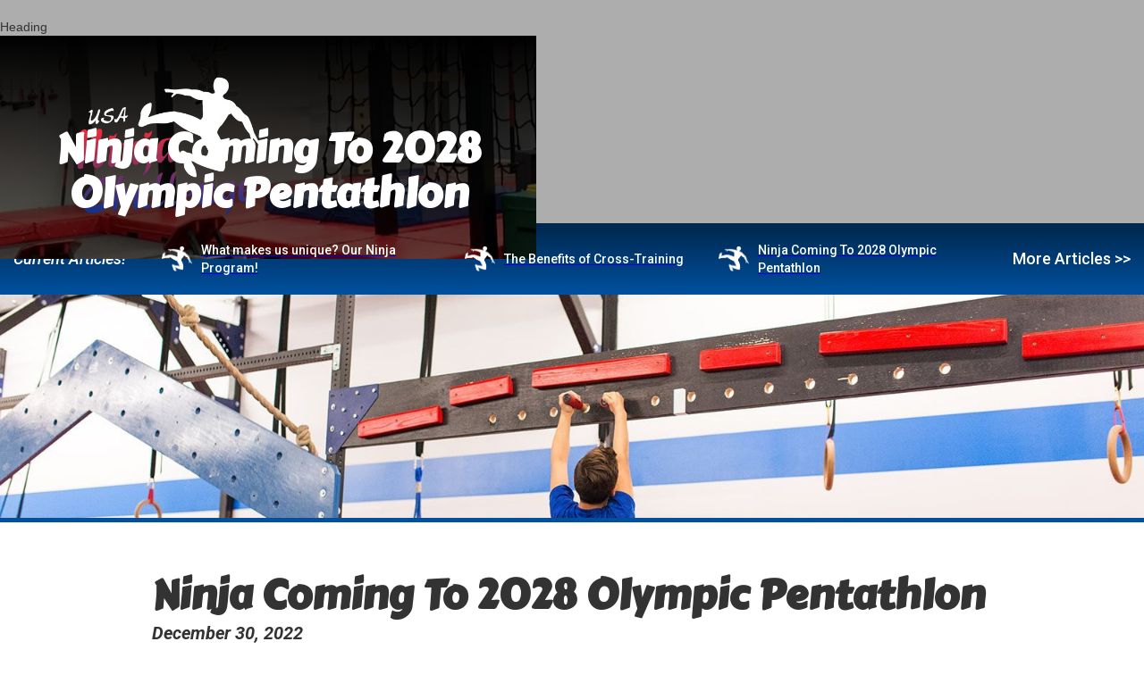

--- FILE ---
content_type: text/html
request_url: https://www.ninjafranklin.com/post/ninja-racing-coming-to-2028-olympic-pentathlon
body_size: 3839
content:
<!DOCTYPE html><!-- Last Published: Tue Dec 16 2025 05:32:43 GMT+0000 (Coordinated Universal Time) --><html data-wf-domain="www.ninjafranklin.com" data-wf-page="65564168e3537f3a393d623f" data-wf-site="65564168e3537f3a393d61e4" lang="en" data-wf-collection="65564168e3537f3a393d6288" data-wf-item-slug="ninja-racing-coming-to-2028-olympic-pentathlon"><head><meta charset="utf-8"/><title>Ninja Franklin</title><meta content="width=device-width, initial-scale=1" name="viewport"/><link href="https://cdn.prod.website-files.com/65564168e3537f3a393d61e4/css/ninjafranklin.webflow.shared.5893348e9.min.css" rel="stylesheet" type="text/css"/><link href="https://fonts.googleapis.com" rel="preconnect"/><link href="https://fonts.gstatic.com" rel="preconnect" crossorigin="anonymous"/><script src="https://ajax.googleapis.com/ajax/libs/webfont/1.6.26/webfont.js" type="text/javascript"></script><script type="text/javascript">WebFont.load({  google: {    families: ["Carter One:regular","Roboto:100,100italic,300,300italic,regular,italic,500,500italic,700,700italic,900,900italic"]  }});</script><script type="text/javascript">!function(o,c){var n=c.documentElement,t=" w-mod-";n.className+=t+"js",("ontouchstart"in o||o.DocumentTouch&&c instanceof DocumentTouch)&&(n.className+=t+"touch")}(window,document);</script><link href="https://cdn.prod.website-files.com/62705f8cfe2cb5da0b42b9f3/627172e141bcf1367dc21afe_favicon-32x32.png" rel="shortcut icon" type="image/x-icon"/><link href="https://cdn.prod.website-files.com/62705f8cfe2cb5da0b42b9f3/627172e9ea07ec0c015f5220_ms-icon-256x256.png" rel="apple-touch-icon"/><link href="https://ninjafranklin.com/post/ninja-racing-coming-to-2028-olympic-pentathlon" rel="canonical"/><script async="" src="https://www.googletagmanager.com/gtag/js?id=G-9L8ZE2SQ08"></script><script type="text/javascript">window.dataLayer = window.dataLayer || [];function gtag(){dataLayer.push(arguments);}gtag('set', 'developer_id.dZGVlNj', true);gtag('js', new Date());gtag('config', 'G-9L8ZE2SQ08');</script><script src="https://www.google.com/recaptcha/api.js" type="text/javascript"></script><meta name="facebook-domain-verification" content="jln2xtv3nykdf5o4k35uivovz9nkmk" /></head><body><div class="section-32 section-40"><div data-collapse="medium" data-animation="default" data-duration="400" data-easing="ease" data-easing2="ease" role="banner" class="navbar-3 w-nav">Heading</div><div class="div-block-100"><a href="#" class="link-block-14 w-inline-block"><img src="https://cdn.prod.website-files.com/65564168e3537f3a393d61e4/65564168e3537f3a393d6259_Ninja_Challenge_RTM_1080x1920_whiteninja.webp" loading="lazy" width="300" data-w-id="5a528e46-9223-f561-0541-8508507a3b89" alt="USA Ninja Challenge Logo" srcset="https://cdn.prod.website-files.com/65564168e3537f3a393d61e4/65564168e3537f3a393d6259_Ninja_Challenge_RTM_1080x1920_whiteninja-p-1080.png 1080w, https://cdn.prod.website-files.com/65564168e3537f3a393d61e4/65564168e3537f3a393d6259_Ninja_Challenge_RTM_1080x1920_whiteninja-p-1600.png 1600w, https://cdn.prod.website-files.com/65564168e3537f3a393d61e4/65564168e3537f3a393d6259_Ninja_Challenge_RTM_1080x1920_whiteninja.webp 1920w" sizes="(max-width: 767px) 100vw, (max-width: 991px) 25vw, 300px" class="image-11-copy"/></a><div class="div-block-103"><h2 class="heading-17">Ninja Coming To 2028 Olympic Pentathlon</h2></div></div></div><div class="section-41"><div class="div-block-105"><div class="div-block-107"><a href="#" class="link-block-17 w-inline-block"><div class="text-block-25"><em class="italic-text">Current Articles!</em></div></a></div><div class="collection-list-wrapper-5 w-dyn-list"><div role="list" class="collection-list-4 w-dyn-items w-row"><div role="listitem" class="collection-item-4 w-dyn-item w-col w-col-4"><div class="div-block-108"><img src="https://cdn.prod.website-files.com/65564168e3537f3a393d61e4/65564168e3537f3a393d6238_basic%20ninja%20white.webp" loading="lazy" height="" alt="" class="image-33"/><a href="/post/what-makes-us-unique-our-ninja-program" class="link-block-13 w-inline-block"><div class="text-block-22">What makes us unique?  Our Ninja Program!</div></a></div></div><div role="listitem" class="collection-item-4 w-dyn-item w-col w-col-4"><div class="div-block-108"><img src="https://cdn.prod.website-files.com/65564168e3537f3a393d61e4/65564168e3537f3a393d6238_basic%20ninja%20white.webp" loading="lazy" height="" alt="" class="image-33"/><a href="/post/the-benefits-of-cross-training" class="link-block-13 w-inline-block"><div class="text-block-22">The Benefits of Cross-Training</div></a></div></div><div role="listitem" class="collection-item-4 w-dyn-item w-col w-col-4"><div class="div-block-108"><img src="https://cdn.prod.website-files.com/65564168e3537f3a393d61e4/65564168e3537f3a393d6238_basic%20ninja%20white.webp" loading="lazy" height="" alt="" class="image-33"/><a href="/post/ninja-racing-coming-to-2028-olympic-pentathlon" aria-current="page" class="link-block-13 w-inline-block w--current"><div class="text-block-22">Ninja Coming To 2028 Olympic Pentathlon</div></a></div></div></div></div><div class="div-block-107"><a href="#" class="link-block-17 w-inline-block"><div class="text-block-25">More Articles &gt;&gt;</div></a></div></div><div><div class="div-block-104"><img alt="" loading="lazy" src="https://cdn.prod.website-files.com/65564168e3537f3a393d61ea/65564168e3537f3a393d62d7_62d6a7ef1d2f312354545f98_62d5f114189a0306e9905ba6_USANC_March18-164.jpeg" sizes="100vw" srcset="https://cdn.prod.website-files.com/65564168e3537f3a393d61ea/65564168e3537f3a393d62d7_62d6a7ef1d2f312354545f98_62d5f114189a0306e9905ba6_USANC_March18-164-p-500.jpeg 500w, https://cdn.prod.website-files.com/65564168e3537f3a393d61ea/65564168e3537f3a393d62d7_62d6a7ef1d2f312354545f98_62d5f114189a0306e9905ba6_USANC_March18-164-p-800.jpeg 800w, https://cdn.prod.website-files.com/65564168e3537f3a393d61ea/65564168e3537f3a393d62d7_62d6a7ef1d2f312354545f98_62d5f114189a0306e9905ba6_USANC_March18-164-p-1080.jpeg 1080w, https://cdn.prod.website-files.com/65564168e3537f3a393d61ea/65564168e3537f3a393d62d7_62d6a7ef1d2f312354545f98_62d5f114189a0306e9905ba6_USANC_March18-164-p-1600.jpeg 1600w, https://cdn.prod.website-files.com/65564168e3537f3a393d61ea/65564168e3537f3a393d62d7_62d6a7ef1d2f312354545f98_62d5f114189a0306e9905ba6_USANC_March18-164.jpeg 1600w" class="image-32"/></div><div class="div-block-109"></div><div class="container-21 w-container"><h1>Ninja Coming To 2028 Olympic Pentathlon</h1><div class="text-block-26">December 30, 2022</div><div class="text-block-27">Article by: USA Ninja Challenge</div><div class="rich-text-block-19 w-richtext"><p>Ninja Obstacle competitive sports is being added as an official event in the 2028 Olympic Pentathlon! Those in the sport have been speculating since the announcement was made by the international governing body for obstacle sports and related disciplines, Fédération Internationale de Sports d’Obstacles (FISO), that an official Olympic committee was going to be reviewing the sport as a viable addition to the Olympic landscape in the coming years.  A late June report from the Union Internationale de Pentathlon Moderne said that it may include Obstacle Sports as a replacement for the aging equestrian event that is one of their five modern pentathlon disciplines, after the Paris, France games in 2024. This was confirmed and the introduction will be a huge boost to the already wildly popular Ninja Sports community. </p><p>Bob Clark, President of <a href="https://ultimateninja.net">Ultimate Ninja Athlete Association</a> and serving on the Central board of World Obstacle/FISO, says that there is still much work to be done before we see Ninja sports as a stand-alone event in the Olympic Games.  “We still need 75 countries to have an active Ninja warrior / Obstacle Course Racing (OCR) type program in order for Olympics to even consider us. We are working hard at getting more countries involved to accomplish this. OCR has about 55 countries actively involved in obstacle sport,  but my goal is with World Ninja Athlete Games,  to get more countries involved in Ninja. We have 21 countries set up so far.”</p><p><a href="https://www.hollywoodreporter.com/tv/tv-news/ninja-warrior-los-angeles-2028-summer-olympics-1235172248/">UIPM President Klaus Schormann said</a>, “UIPM has undertaken a comprehensive and transparent process to transform Modern Pentathlon into one of the most popular, accessible and exciting sports on the Olympic program… The upcoming first Obstacle Discipline Test Event in Ankara will be an important step and we look forward to watching pentathletes and obstacle athletes test themselves on the obstacles provided in collaboration with TBS and the Fédération Internationale de Sports d&#x27;Obstacles.&quot;</p><p>The American Ninja Warrior TV show took off in the U.S. in early 2000 but it began in Japan in 1997 as eyes from around the world were watching curiously at how this new take on obstacle course competitions would fly or fail.  Clearly after 25 years its soaring!  Being added to the Olympic games could truly be icing on the top of a quarter century flight of success.</p><p>Inspired by the American TV show, USA Ninja Challenge created a ninja obstacle training program for today’s youth, turning kids into ninjas one obstacle at a time.  The cross-training platform and skills-based program has kids from ages 2 to 17 competing against themselves and their peers as they level up through skill sets.  Ninja instructors use proprietary software to track each child’s progress and allows parents to see how their children progress through the program. Merging high tech and good old-fashioned, hands on approach to physical fitness keeps kids engaged and coming back week after week. The training methods used for early childhood development ensure that kids stay safe throughout the ninja skill levels. Parents love our Ninja program and the community that’s made around every one of the USA Ninja Challenge gyms around the nation.</p><p> </p><p>‍</p></div><div class="div-block-110"><a data-w-id="84b8fbde-534c-079f-05ff-6f24958e2bde" href="https://ninjachesapeake.com/classes" class="button-12 w-button">Sign up for classes!</a></div></div></div></div><script src="https://d3e54v103j8qbb.cloudfront.net/js/jquery-3.5.1.min.dc5e7f18c8.js?site=65564168e3537f3a393d61e4" type="text/javascript" integrity="sha256-9/aliU8dGd2tb6OSsuzixeV4y/faTqgFtohetphbbj0=" crossorigin="anonymous"></script><script src="https://cdn.prod.website-files.com/65564168e3537f3a393d61e4/js/webflow.schunk.36b8fb49256177c8.js" type="text/javascript"></script><script src="https://cdn.prod.website-files.com/65564168e3537f3a393d61e4/js/webflow.7d3aa080.975ae4e0eeafad65.js" type="text/javascript"></script></body></html>

--- FILE ---
content_type: text/css
request_url: https://cdn.prod.website-files.com/65564168e3537f3a393d61e4/css/ninjafranklin.webflow.shared.5893348e9.min.css
body_size: 18586
content:
html{-webkit-text-size-adjust:100%;-ms-text-size-adjust:100%;font-family:sans-serif}body{margin:0}article,aside,details,figcaption,figure,footer,header,hgroup,main,menu,nav,section,summary{display:block}audio,canvas,progress,video{vertical-align:baseline;display:inline-block}audio:not([controls]){height:0;display:none}[hidden],template{display:none}a{background-color:#0000}a:active,a:hover{outline:0}abbr[title]{border-bottom:1px dotted}b,strong{font-weight:700}dfn{font-style:italic}h1{margin:.67em 0;font-size:2em}mark{color:#000;background:#ff0}small{font-size:80%}sub,sup{vertical-align:baseline;font-size:75%;line-height:0;position:relative}sup{top:-.5em}sub{bottom:-.25em}img{border:0}svg:not(:root){overflow:hidden}hr{box-sizing:content-box;height:0}pre{overflow:auto}code,kbd,pre,samp{font-family:monospace;font-size:1em}button,input,optgroup,select,textarea{color:inherit;font:inherit;margin:0}button{overflow:visible}button,select{text-transform:none}button,html input[type=button],input[type=reset]{-webkit-appearance:button;cursor:pointer}button[disabled],html input[disabled]{cursor:default}button::-moz-focus-inner,input::-moz-focus-inner{border:0;padding:0}input{line-height:normal}input[type=checkbox],input[type=radio]{box-sizing:border-box;padding:0}input[type=number]::-webkit-inner-spin-button,input[type=number]::-webkit-outer-spin-button{height:auto}input[type=search]{-webkit-appearance:none}input[type=search]::-webkit-search-cancel-button,input[type=search]::-webkit-search-decoration{-webkit-appearance:none}legend{border:0;padding:0}textarea{overflow:auto}optgroup{font-weight:700}table{border-collapse:collapse;border-spacing:0}td,th{padding:0}@font-face{font-family:webflow-icons;src:url([data-uri])format("truetype");font-weight:400;font-style:normal}[class^=w-icon-],[class*=\ w-icon-]{speak:none;font-variant:normal;text-transform:none;-webkit-font-smoothing:antialiased;-moz-osx-font-smoothing:grayscale;font-style:normal;font-weight:400;line-height:1;font-family:webflow-icons!important}.w-icon-slider-right:before{content:""}.w-icon-slider-left:before{content:""}.w-icon-nav-menu:before{content:""}.w-icon-arrow-down:before,.w-icon-dropdown-toggle:before{content:""}.w-icon-file-upload-remove:before{content:""}.w-icon-file-upload-icon:before{content:""}*{box-sizing:border-box}html{height:100%}body{color:#333;background-color:#fff;min-height:100%;margin:0;font-family:Arial,sans-serif;font-size:14px;line-height:20px}img{vertical-align:middle;max-width:100%;display:inline-block}html.w-mod-touch *{background-attachment:scroll!important}.w-block{display:block}.w-inline-block{max-width:100%;display:inline-block}.w-clearfix:before,.w-clearfix:after{content:" ";grid-area:1/1/2/2;display:table}.w-clearfix:after{clear:both}.w-hidden{display:none}.w-button{color:#fff;line-height:inherit;cursor:pointer;background-color:#3898ec;border:0;border-radius:0;padding:9px 15px;text-decoration:none;display:inline-block}input.w-button{-webkit-appearance:button}html[data-w-dynpage] [data-w-cloak]{color:#0000!important}.w-code-block{margin:unset}pre.w-code-block code{all:inherit}.w-optimization{display:contents}.w-webflow-badge,.w-webflow-badge>img{box-sizing:unset;width:unset;height:unset;max-height:unset;max-width:unset;min-height:unset;min-width:unset;margin:unset;padding:unset;float:unset;clear:unset;border:unset;border-radius:unset;background:unset;background-image:unset;background-position:unset;background-size:unset;background-repeat:unset;background-origin:unset;background-clip:unset;background-attachment:unset;background-color:unset;box-shadow:unset;transform:unset;direction:unset;font-family:unset;font-weight:unset;color:unset;font-size:unset;line-height:unset;font-style:unset;font-variant:unset;text-align:unset;letter-spacing:unset;-webkit-text-decoration:unset;text-decoration:unset;text-indent:unset;text-transform:unset;list-style-type:unset;text-shadow:unset;vertical-align:unset;cursor:unset;white-space:unset;word-break:unset;word-spacing:unset;word-wrap:unset;transition:unset}.w-webflow-badge{white-space:nowrap;cursor:pointer;box-shadow:0 0 0 1px #0000001a,0 1px 3px #0000001a;visibility:visible!important;opacity:1!important;z-index:2147483647!important;color:#aaadb0!important;overflow:unset!important;background-color:#fff!important;border-radius:3px!important;width:auto!important;height:auto!important;margin:0!important;padding:6px!important;font-size:12px!important;line-height:14px!important;text-decoration:none!important;display:inline-block!important;position:fixed!important;inset:auto 12px 12px auto!important;transform:none!important}.w-webflow-badge>img{position:unset;visibility:unset!important;opacity:1!important;vertical-align:middle!important;display:inline-block!important}h1,h2,h3,h4,h5,h6{margin-bottom:10px;font-weight:700}h1{margin-top:20px;font-size:38px;line-height:44px}h2{margin-top:20px;font-size:32px;line-height:36px}h3{margin-top:20px;font-size:24px;line-height:30px}h4{margin-top:10px;font-size:18px;line-height:24px}h5{margin-top:10px;font-size:14px;line-height:20px}h6{margin-top:10px;font-size:12px;line-height:18px}p{margin-top:0;margin-bottom:10px}blockquote{border-left:5px solid #e2e2e2;margin:0 0 10px;padding:10px 20px;font-size:18px;line-height:22px}figure{margin:0 0 10px}figcaption{text-align:center;margin-top:5px}ul,ol{margin-top:0;margin-bottom:10px;padding-left:40px}.w-list-unstyled{padding-left:0;list-style:none}.w-embed:before,.w-embed:after{content:" ";grid-area:1/1/2/2;display:table}.w-embed:after{clear:both}.w-video{width:100%;padding:0;position:relative}.w-video iframe,.w-video object,.w-video embed{border:none;width:100%;height:100%;position:absolute;top:0;left:0}fieldset{border:0;margin:0;padding:0}button,[type=button],[type=reset]{cursor:pointer;-webkit-appearance:button;border:0}.w-form{margin:0 0 15px}.w-form-done{text-align:center;background-color:#ddd;padding:20px;display:none}.w-form-fail{background-color:#ffdede;margin-top:10px;padding:10px;display:none}label{margin-bottom:5px;font-weight:700;display:block}.w-input,.w-select{color:#333;vertical-align:middle;background-color:#fff;border:1px solid #ccc;width:100%;height:38px;margin-bottom:10px;padding:8px 12px;font-size:14px;line-height:1.42857;display:block}.w-input::placeholder,.w-select::placeholder{color:#999}.w-input:focus,.w-select:focus{border-color:#3898ec;outline:0}.w-input[disabled],.w-select[disabled],.w-input[readonly],.w-select[readonly],fieldset[disabled] .w-input,fieldset[disabled] .w-select{cursor:not-allowed}.w-input[disabled]:not(.w-input-disabled),.w-select[disabled]:not(.w-input-disabled),.w-input[readonly],.w-select[readonly],fieldset[disabled]:not(.w-input-disabled) .w-input,fieldset[disabled]:not(.w-input-disabled) .w-select{background-color:#eee}textarea.w-input,textarea.w-select{height:auto}.w-select{background-color:#f3f3f3}.w-select[multiple]{height:auto}.w-form-label{cursor:pointer;margin-bottom:0;font-weight:400;display:inline-block}.w-radio{margin-bottom:5px;padding-left:20px;display:block}.w-radio:before,.w-radio:after{content:" ";grid-area:1/1/2/2;display:table}.w-radio:after{clear:both}.w-radio-input{float:left;margin:3px 0 0 -20px;line-height:normal}.w-file-upload{margin-bottom:10px;display:block}.w-file-upload-input{opacity:0;z-index:-100;width:.1px;height:.1px;position:absolute;overflow:hidden}.w-file-upload-default,.w-file-upload-uploading,.w-file-upload-success{color:#333;display:inline-block}.w-file-upload-error{margin-top:10px;display:block}.w-file-upload-default.w-hidden,.w-file-upload-uploading.w-hidden,.w-file-upload-error.w-hidden,.w-file-upload-success.w-hidden{display:none}.w-file-upload-uploading-btn{cursor:pointer;background-color:#fafafa;border:1px solid #ccc;margin:0;padding:8px 12px;font-size:14px;font-weight:400;display:flex}.w-file-upload-file{background-color:#fafafa;border:1px solid #ccc;flex-grow:1;justify-content:space-between;margin:0;padding:8px 9px 8px 11px;display:flex}.w-file-upload-file-name{font-size:14px;font-weight:400;display:block}.w-file-remove-link{cursor:pointer;width:auto;height:auto;margin-top:3px;margin-left:10px;padding:3px;display:block}.w-icon-file-upload-remove{margin:auto;font-size:10px}.w-file-upload-error-msg{color:#ea384c;padding:2px 0;display:inline-block}.w-file-upload-info{padding:0 12px;line-height:38px;display:inline-block}.w-file-upload-label{cursor:pointer;background-color:#fafafa;border:1px solid #ccc;margin:0;padding:8px 12px;font-size:14px;font-weight:400;display:inline-block}.w-icon-file-upload-icon,.w-icon-file-upload-uploading{width:20px;margin-right:8px;display:inline-block}.w-icon-file-upload-uploading{height:20px}.w-container{max-width:940px;margin-left:auto;margin-right:auto}.w-container:before,.w-container:after{content:" ";grid-area:1/1/2/2;display:table}.w-container:after{clear:both}.w-container .w-row{margin-left:-10px;margin-right:-10px}.w-row:before,.w-row:after{content:" ";grid-area:1/1/2/2;display:table}.w-row:after{clear:both}.w-row .w-row{margin-left:0;margin-right:0}.w-col{float:left;width:100%;min-height:1px;padding-left:10px;padding-right:10px;position:relative}.w-col .w-col{padding-left:0;padding-right:0}.w-col-1{width:8.33333%}.w-col-2{width:16.6667%}.w-col-3{width:25%}.w-col-4{width:33.3333%}.w-col-5{width:41.6667%}.w-col-6{width:50%}.w-col-7{width:58.3333%}.w-col-8{width:66.6667%}.w-col-9{width:75%}.w-col-10{width:83.3333%}.w-col-11{width:91.6667%}.w-col-12{width:100%}.w-hidden-main{display:none!important}@media screen and (max-width:991px){.w-container{max-width:728px}.w-hidden-main{display:inherit!important}.w-hidden-medium{display:none!important}.w-col-medium-1{width:8.33333%}.w-col-medium-2{width:16.6667%}.w-col-medium-3{width:25%}.w-col-medium-4{width:33.3333%}.w-col-medium-5{width:41.6667%}.w-col-medium-6{width:50%}.w-col-medium-7{width:58.3333%}.w-col-medium-8{width:66.6667%}.w-col-medium-9{width:75%}.w-col-medium-10{width:83.3333%}.w-col-medium-11{width:91.6667%}.w-col-medium-12{width:100%}.w-col-stack{width:100%;left:auto;right:auto}}@media screen and (max-width:767px){.w-hidden-main,.w-hidden-medium{display:inherit!important}.w-hidden-small{display:none!important}.w-row,.w-container .w-row{margin-left:0;margin-right:0}.w-col{width:100%;left:auto;right:auto}.w-col-small-1{width:8.33333%}.w-col-small-2{width:16.6667%}.w-col-small-3{width:25%}.w-col-small-4{width:33.3333%}.w-col-small-5{width:41.6667%}.w-col-small-6{width:50%}.w-col-small-7{width:58.3333%}.w-col-small-8{width:66.6667%}.w-col-small-9{width:75%}.w-col-small-10{width:83.3333%}.w-col-small-11{width:91.6667%}.w-col-small-12{width:100%}}@media screen and (max-width:479px){.w-container{max-width:none}.w-hidden-main,.w-hidden-medium,.w-hidden-small{display:inherit!important}.w-hidden-tiny{display:none!important}.w-col{width:100%}.w-col-tiny-1{width:8.33333%}.w-col-tiny-2{width:16.6667%}.w-col-tiny-3{width:25%}.w-col-tiny-4{width:33.3333%}.w-col-tiny-5{width:41.6667%}.w-col-tiny-6{width:50%}.w-col-tiny-7{width:58.3333%}.w-col-tiny-8{width:66.6667%}.w-col-tiny-9{width:75%}.w-col-tiny-10{width:83.3333%}.w-col-tiny-11{width:91.6667%}.w-col-tiny-12{width:100%}}.w-widget{position:relative}.w-widget-map{width:100%;height:400px}.w-widget-map label{width:auto;display:inline}.w-widget-map img{max-width:inherit}.w-widget-map .gm-style-iw{text-align:center}.w-widget-map .gm-style-iw>button{display:none!important}.w-widget-twitter{overflow:hidden}.w-widget-twitter-count-shim{vertical-align:top;text-align:center;background:#fff;border:1px solid #758696;border-radius:3px;width:28px;height:20px;display:inline-block;position:relative}.w-widget-twitter-count-shim *{pointer-events:none;-webkit-user-select:none;user-select:none}.w-widget-twitter-count-shim .w-widget-twitter-count-inner{text-align:center;color:#999;font-family:serif;font-size:15px;line-height:12px;position:relative}.w-widget-twitter-count-shim .w-widget-twitter-count-clear{display:block;position:relative}.w-widget-twitter-count-shim.w--large{width:36px;height:28px}.w-widget-twitter-count-shim.w--large .w-widget-twitter-count-inner{font-size:18px;line-height:18px}.w-widget-twitter-count-shim:not(.w--vertical){margin-left:5px;margin-right:8px}.w-widget-twitter-count-shim:not(.w--vertical).w--large{margin-left:6px}.w-widget-twitter-count-shim:not(.w--vertical):before,.w-widget-twitter-count-shim:not(.w--vertical):after{content:" ";pointer-events:none;border:solid #0000;width:0;height:0;position:absolute;top:50%;left:0}.w-widget-twitter-count-shim:not(.w--vertical):before{border-width:4px;border-color:#75869600 #5d6c7b #75869600 #75869600;margin-top:-4px;margin-left:-9px}.w-widget-twitter-count-shim:not(.w--vertical).w--large:before{border-width:5px;margin-top:-5px;margin-left:-10px}.w-widget-twitter-count-shim:not(.w--vertical):after{border-width:4px;border-color:#fff0 #fff #fff0 #fff0;margin-top:-4px;margin-left:-8px}.w-widget-twitter-count-shim:not(.w--vertical).w--large:after{border-width:5px;margin-top:-5px;margin-left:-9px}.w-widget-twitter-count-shim.w--vertical{width:61px;height:33px;margin-bottom:8px}.w-widget-twitter-count-shim.w--vertical:before,.w-widget-twitter-count-shim.w--vertical:after{content:" ";pointer-events:none;border:solid #0000;width:0;height:0;position:absolute;top:100%;left:50%}.w-widget-twitter-count-shim.w--vertical:before{border-width:5px;border-color:#5d6c7b #75869600 #75869600;margin-left:-5px}.w-widget-twitter-count-shim.w--vertical:after{border-width:4px;border-color:#fff #fff0 #fff0;margin-left:-4px}.w-widget-twitter-count-shim.w--vertical .w-widget-twitter-count-inner{font-size:18px;line-height:22px}.w-widget-twitter-count-shim.w--vertical.w--large{width:76px}.w-background-video{color:#fff;height:500px;position:relative;overflow:hidden}.w-background-video>video{object-fit:cover;z-index:-100;background-position:50%;background-size:cover;width:100%;height:100%;margin:auto;position:absolute;inset:-100%}.w-background-video>video::-webkit-media-controls-start-playback-button{-webkit-appearance:none;display:none!important}.w-background-video--control{background-color:#0000;padding:0;position:absolute;bottom:1em;right:1em}.w-background-video--control>[hidden]{display:none!important}.w-slider{text-align:center;clear:both;-webkit-tap-highlight-color:#0000;tap-highlight-color:#0000;background:#ddd;height:300px;position:relative}.w-slider-mask{z-index:1;white-space:nowrap;height:100%;display:block;position:relative;left:0;right:0;overflow:hidden}.w-slide{vertical-align:top;white-space:normal;text-align:left;width:100%;height:100%;display:inline-block;position:relative}.w-slider-nav{z-index:2;text-align:center;-webkit-tap-highlight-color:#0000;tap-highlight-color:#0000;height:40px;margin:auto;padding-top:10px;position:absolute;inset:auto 0 0}.w-slider-nav.w-round>div{border-radius:100%}.w-slider-nav.w-num>div{font-size:inherit;line-height:inherit;width:auto;height:auto;padding:.2em .5em}.w-slider-nav.w-shadow>div{box-shadow:0 0 3px #3336}.w-slider-nav-invert{color:#fff}.w-slider-nav-invert>div{background-color:#2226}.w-slider-nav-invert>div.w-active{background-color:#222}.w-slider-dot{cursor:pointer;background-color:#fff6;width:1em;height:1em;margin:0 3px .5em;transition:background-color .1s,color .1s;display:inline-block;position:relative}.w-slider-dot.w-active{background-color:#fff}.w-slider-dot:focus{outline:none;box-shadow:0 0 0 2px #fff}.w-slider-dot:focus.w-active{box-shadow:none}.w-slider-arrow-left,.w-slider-arrow-right{cursor:pointer;color:#fff;-webkit-tap-highlight-color:#0000;tap-highlight-color:#0000;-webkit-user-select:none;user-select:none;width:80px;margin:auto;font-size:40px;position:absolute;inset:0;overflow:hidden}.w-slider-arrow-left [class^=w-icon-],.w-slider-arrow-right [class^=w-icon-],.w-slider-arrow-left [class*=\ w-icon-],.w-slider-arrow-right [class*=\ w-icon-]{position:absolute}.w-slider-arrow-left:focus,.w-slider-arrow-right:focus{outline:0}.w-slider-arrow-left{z-index:3;right:auto}.w-slider-arrow-right{z-index:4;left:auto}.w-icon-slider-left,.w-icon-slider-right{width:1em;height:1em;margin:auto;inset:0}.w-slider-aria-label{clip:rect(0 0 0 0);border:0;width:1px;height:1px;margin:-1px;padding:0;position:absolute;overflow:hidden}.w-slider-force-show{display:block!important}.w-dropdown{text-align:left;z-index:900;margin-left:auto;margin-right:auto;display:inline-block;position:relative}.w-dropdown-btn,.w-dropdown-toggle,.w-dropdown-link{vertical-align:top;color:#222;text-align:left;white-space:nowrap;margin-left:auto;margin-right:auto;padding:20px;text-decoration:none;position:relative}.w-dropdown-toggle{-webkit-user-select:none;user-select:none;cursor:pointer;padding-right:40px;display:inline-block}.w-dropdown-toggle:focus{outline:0}.w-icon-dropdown-toggle{width:1em;height:1em;margin:auto 20px auto auto;position:absolute;top:0;bottom:0;right:0}.w-dropdown-list{background:#ddd;min-width:100%;display:none;position:absolute}.w-dropdown-list.w--open{display:block}.w-dropdown-link{color:#222;padding:10px 20px;display:block}.w-dropdown-link.w--current{color:#0082f3}.w-dropdown-link:focus{outline:0}@media screen and (max-width:767px){.w-nav-brand{padding-left:10px}}.w-lightbox-backdrop{cursor:auto;letter-spacing:normal;text-indent:0;text-shadow:none;text-transform:none;visibility:visible;white-space:normal;word-break:normal;word-spacing:normal;word-wrap:normal;color:#fff;text-align:center;z-index:2000;opacity:0;-webkit-user-select:none;-moz-user-select:none;-webkit-tap-highlight-color:transparent;background:#000000e6;outline:0;font-family:Helvetica Neue,Helvetica,Ubuntu,Segoe UI,Verdana,sans-serif;font-size:17px;font-style:normal;font-weight:300;line-height:1.2;list-style:disc;position:fixed;inset:0;-webkit-transform:translate(0)}.w-lightbox-backdrop,.w-lightbox-container{-webkit-overflow-scrolling:touch;height:100%;overflow:auto}.w-lightbox-content{height:100vh;position:relative;overflow:hidden}.w-lightbox-view{opacity:0;width:100vw;height:100vh;position:absolute}.w-lightbox-view:before{content:"";height:100vh}.w-lightbox-group,.w-lightbox-group .w-lightbox-view,.w-lightbox-group .w-lightbox-view:before{height:86vh}.w-lightbox-frame,.w-lightbox-view:before{vertical-align:middle;display:inline-block}.w-lightbox-figure{margin:0;position:relative}.w-lightbox-group .w-lightbox-figure{cursor:pointer}.w-lightbox-img{width:auto;max-width:none;height:auto}.w-lightbox-image{float:none;max-width:100vw;max-height:100vh;display:block}.w-lightbox-group .w-lightbox-image{max-height:86vh}.w-lightbox-caption{text-align:left;text-overflow:ellipsis;white-space:nowrap;background:#0006;padding:.5em 1em;position:absolute;bottom:0;left:0;right:0;overflow:hidden}.w-lightbox-embed{width:100%;height:100%;position:absolute;inset:0}.w-lightbox-control{cursor:pointer;background-position:50%;background-repeat:no-repeat;background-size:24px;width:4em;transition:all .3s;position:absolute;top:0}.w-lightbox-left{background-image:url([data-uri]);display:none;bottom:0;left:0}.w-lightbox-right{background-image:url([data-uri]);display:none;bottom:0;right:0}.w-lightbox-close{background-image:url([data-uri]);background-size:18px;height:2.6em;right:0}.w-lightbox-strip{white-space:nowrap;padding:0 1vh;line-height:0;position:absolute;bottom:0;left:0;right:0;overflow:auto hidden}.w-lightbox-item{box-sizing:content-box;cursor:pointer;width:10vh;padding:2vh 1vh;display:inline-block;-webkit-transform:translate(0,0)}.w-lightbox-active{opacity:.3}.w-lightbox-thumbnail{background:#222;height:10vh;position:relative;overflow:hidden}.w-lightbox-thumbnail-image{position:absolute;top:0;left:0}.w-lightbox-thumbnail .w-lightbox-tall{width:100%;top:50%;transform:translateY(-50%)}.w-lightbox-thumbnail .w-lightbox-wide{height:100%;left:50%;transform:translate(-50%)}.w-lightbox-spinner{box-sizing:border-box;border:5px solid #0006;border-radius:50%;width:40px;height:40px;margin-top:-20px;margin-left:-20px;animation:.8s linear infinite spin;position:absolute;top:50%;left:50%}.w-lightbox-spinner:after{content:"";border:3px solid #0000;border-bottom-color:#fff;border-radius:50%;position:absolute;inset:-4px}.w-lightbox-hide{display:none}.w-lightbox-noscroll{overflow:hidden}@media (min-width:768px){.w-lightbox-content{height:96vh;margin-top:2vh}.w-lightbox-view,.w-lightbox-view:before{height:96vh}.w-lightbox-group,.w-lightbox-group .w-lightbox-view,.w-lightbox-group .w-lightbox-view:before{height:84vh}.w-lightbox-image{max-width:96vw;max-height:96vh}.w-lightbox-group .w-lightbox-image{max-width:82.3vw;max-height:84vh}.w-lightbox-left,.w-lightbox-right{opacity:.5;display:block}.w-lightbox-close{opacity:.8}.w-lightbox-control:hover{opacity:1}}.w-lightbox-inactive,.w-lightbox-inactive:hover{opacity:0}.w-richtext:before,.w-richtext:after{content:" ";grid-area:1/1/2/2;display:table}.w-richtext:after{clear:both}.w-richtext[contenteditable=true]:before,.w-richtext[contenteditable=true]:after{white-space:initial}.w-richtext ol,.w-richtext ul{overflow:hidden}.w-richtext .w-richtext-figure-selected.w-richtext-figure-type-video div:after,.w-richtext .w-richtext-figure-selected[data-rt-type=video] div:after,.w-richtext .w-richtext-figure-selected.w-richtext-figure-type-image div,.w-richtext .w-richtext-figure-selected[data-rt-type=image] div{outline:2px solid #2895f7}.w-richtext figure.w-richtext-figure-type-video>div:after,.w-richtext figure[data-rt-type=video]>div:after{content:"";display:none;position:absolute;inset:0}.w-richtext figure{max-width:60%;position:relative}.w-richtext figure>div:before{cursor:default!important}.w-richtext figure img{width:100%}.w-richtext figure figcaption.w-richtext-figcaption-placeholder{opacity:.6}.w-richtext figure div{color:#0000;font-size:0}.w-richtext figure.w-richtext-figure-type-image,.w-richtext figure[data-rt-type=image]{display:table}.w-richtext figure.w-richtext-figure-type-image>div,.w-richtext figure[data-rt-type=image]>div{display:inline-block}.w-richtext figure.w-richtext-figure-type-image>figcaption,.w-richtext figure[data-rt-type=image]>figcaption{caption-side:bottom;display:table-caption}.w-richtext figure.w-richtext-figure-type-video,.w-richtext figure[data-rt-type=video]{width:60%;height:0}.w-richtext figure.w-richtext-figure-type-video iframe,.w-richtext figure[data-rt-type=video] iframe{width:100%;height:100%;position:absolute;top:0;left:0}.w-richtext figure.w-richtext-figure-type-video>div,.w-richtext figure[data-rt-type=video]>div{width:100%}.w-richtext figure.w-richtext-align-center{clear:both;margin-left:auto;margin-right:auto}.w-richtext figure.w-richtext-align-center.w-richtext-figure-type-image>div,.w-richtext figure.w-richtext-align-center[data-rt-type=image]>div{max-width:100%}.w-richtext figure.w-richtext-align-normal{clear:both}.w-richtext figure.w-richtext-align-fullwidth{text-align:center;clear:both;width:100%;max-width:100%;margin-left:auto;margin-right:auto;display:block}.w-richtext figure.w-richtext-align-fullwidth>div{padding-bottom:inherit;display:inline-block}.w-richtext figure.w-richtext-align-fullwidth>figcaption{display:block}.w-richtext figure.w-richtext-align-floatleft{float:left;clear:none;margin-right:15px}.w-richtext figure.w-richtext-align-floatright{float:right;clear:none;margin-left:15px}.w-nav{z-index:1000;background:#ddd;position:relative}.w-nav:before,.w-nav:after{content:" ";grid-area:1/1/2/2;display:table}.w-nav:after{clear:both}.w-nav-brand{float:left;color:#333;text-decoration:none;position:relative}.w-nav-link{vertical-align:top;color:#222;text-align:left;margin-left:auto;margin-right:auto;padding:20px;text-decoration:none;display:inline-block;position:relative}.w-nav-link.w--current{color:#0082f3}.w-nav-menu{float:right;position:relative}[data-nav-menu-open]{text-align:center;background:#c8c8c8;min-width:200px;position:absolute;top:100%;left:0;right:0;overflow:visible;display:block!important}.w--nav-link-open{display:block;position:relative}.w-nav-overlay{width:100%;display:none;position:absolute;top:100%;left:0;right:0;overflow:hidden}.w-nav-overlay [data-nav-menu-open]{top:0}.w-nav[data-animation=over-left] .w-nav-overlay{width:auto}.w-nav[data-animation=over-left] .w-nav-overlay,.w-nav[data-animation=over-left] [data-nav-menu-open]{z-index:1;top:0;right:auto}.w-nav[data-animation=over-right] .w-nav-overlay{width:auto}.w-nav[data-animation=over-right] .w-nav-overlay,.w-nav[data-animation=over-right] [data-nav-menu-open]{z-index:1;top:0;left:auto}.w-nav-button{float:right;cursor:pointer;-webkit-tap-highlight-color:#0000;tap-highlight-color:#0000;-webkit-user-select:none;user-select:none;padding:18px;font-size:24px;display:none;position:relative}.w-nav-button:focus{outline:0}.w-nav-button.w--open{color:#fff;background-color:#c8c8c8}.w-nav[data-collapse=all] .w-nav-menu{display:none}.w-nav[data-collapse=all] .w-nav-button,.w--nav-dropdown-open,.w--nav-dropdown-toggle-open{display:block}.w--nav-dropdown-list-open{position:static}@media screen and (max-width:991px){.w-nav[data-collapse=medium] .w-nav-menu{display:none}.w-nav[data-collapse=medium] .w-nav-button{display:block}}@media screen and (max-width:767px){.w-nav[data-collapse=small] .w-nav-menu{display:none}.w-nav[data-collapse=small] .w-nav-button{display:block}.w-nav-brand{padding-left:10px}}@media screen and (max-width:479px){.w-nav[data-collapse=tiny] .w-nav-menu{display:none}.w-nav[data-collapse=tiny] .w-nav-button{display:block}}.w-tabs{position:relative}.w-tabs:before,.w-tabs:after{content:" ";grid-area:1/1/2/2;display:table}.w-tabs:after{clear:both}.w-tab-menu{position:relative}.w-tab-link{vertical-align:top;text-align:left;cursor:pointer;color:#222;background-color:#ddd;padding:9px 30px;text-decoration:none;display:inline-block;position:relative}.w-tab-link.w--current{background-color:#c8c8c8}.w-tab-link:focus{outline:0}.w-tab-content{display:block;position:relative;overflow:hidden}.w-tab-pane{display:none;position:relative}.w--tab-active{display:block}@media screen and (max-width:479px){.w-tab-link{display:block}}.w-ix-emptyfix:after{content:""}@keyframes spin{0%{transform:rotate(0)}to{transform:rotate(360deg)}}.w-dyn-empty{background-color:#ddd;padding:10px}.w-dyn-hide,.w-dyn-bind-empty,.w-condition-invisible{display:none!important}.wf-layout-layout{display:grid}:root{--white:white;--black:black}.w-form-formrecaptcha{margin-bottom:8px}h1{margin-top:20px;margin-bottom:10px;font-family:Carter One,sans-serif;font-size:45px;font-weight:700;line-height:44px}h2{margin-top:20px;margin-bottom:10px;font-family:Carter One,sans-serif;font-size:45px;font-weight:700;line-height:36px}h3{margin-top:20px;margin-bottom:10px;font-size:24px;font-weight:700;line-height:30px}a{text-decoration:underline}.sticky-nav{z-index:1;background-color:#f4f4f4;padding:20px;position:sticky;top:0}.nav-grid{grid-column-gap:20px;grid-row-gap:20px;grid-template-rows:auto;grid-template-columns:1fr max-content max-content max-content;grid-auto-columns:max-content;grid-auto-flow:column;justify-content:flex-start;align-items:center;width:100%;margin:0;padding:0;display:grid}.nav-logo-link{height:60px;margin-left:0;margin-right:0;padding:0;display:block}.nav-logo{object-fit:contain;object-position:0% 50%;width:auto;height:100%}.nav-link{color:#444;margin-left:0;margin-right:0;padding:10px 0;text-decoration:none;display:block}.nav-link:hover{text-decoration:underline}.button{background-color:#38ec68;border-radius:11px}.body{background-color:#27262c91;background-image:linear-gradient(#fff,#fff);margin-bottom:0}.image{margin-top:4px;margin-bottom:-116px;padding-top:0;padding-bottom:0}.navbar{-webkit-text-fill-color:inherit;background-color:#8a0000;background-image:linear-gradient(#f65656,#cc2828 27%,#ed1a3b);background-clip:border-box;margin-top:0;margin-bottom:-5px;padding-top:0;padding-bottom:0}.nav-link-2{color:#fff;font-family:Carter One,sans-serif;font-size:20px}.section{background-image:linear-gradient(#000000ab,#000000ab),url(https://cdn.prod.website-files.com/65564168e3537f3a393d61e4/6567650835fb4c7a8727a685_New%20web%20header%202.webp);background-position:0 0,50%;background-size:auto,cover;width:100%;margin-top:78px;margin-bottom:0;margin-left:auto;padding-top:0;padding-left:0;display:block;overflow:visible}.heading{color:#fff;text-align:center;margin-top:40px;margin-bottom:20px;padding-top:32px;padding-bottom:0;font-family:Carter One,sans-serif;font-size:40px;text-decoration:none}.paragraph{color:#fff;text-align:justify;letter-spacing:1.5px;text-indent:0;white-space:normal;margin-top:60px;margin-bottom:60px;margin-left:0;padding:0 20px;font-family:Roboto,sans-serif;font-size:20px;font-weight:300;line-height:24px;display:block}.button-2{background-color:#33bbd3;border-radius:20px;margin-top:9px;box-shadow:inset 0 3px 16px -6px #000}.button-2.nav-button{background-color:#00509e;border-radius:0;margin-top:0;margin-bottom:0;padding-top:20px;padding-bottom:22px;font-family:Carter One,sans-serif;text-decoration:none}.cards-section{background-color:#27262c;padding-top:100px;padding-bottom:100px}.centered-container{text-align:center;flex:1;margin-top:37px;margin-bottom:66px}.cards-grid-container{grid-column-gap:40px;grid-row-gap:40px;color:#fff;text-align:left;grid-template-rows:auto auto;grid-template-columns:1fr 1fr 1fr;grid-auto-columns:1fr;padding-left:10px;padding-right:10px;display:grid}.cards-image-mask{border-radius:0%;width:100%;padding-top:100%;position:relative;overflow:hidden}.cards-image{object-fit:cover;object-position:50% 50%;width:100%;max-width:none;height:100%;position:absolute;inset:0%}.button-3{color:#00509e;text-align:center;cursor:pointer;background-color:#eaff00;border-left:0 #fff;border-right:0 solid #fff;border-radius:20px;font-family:Carter One,sans-serif;display:inline-block;box-shadow:1px 1px 3px #000}.column,.column-2,.column-3{text-align:center}.heading-2{color:#fff;text-align:center;text-shadow:3px 3px 9px #000}.image-2{float:none;clear:none;perspective:none;transform: ;margin-top:12px;margin-bottom:100px;padding-top:0;padding-bottom:0;display:inline-block}.text-block{clear:both;transform: ;color:#fff;text-align:center;flex-direction:column;justify-content:center;align-items:stretch;margin-top:-137px;margin-bottom:0;padding-top:0;padding-bottom:0;font-family:Carter One,sans-serif;font-size:25px;text-decoration:none;display:flex;position:static;inset:0% auto auto 0%;overflow:visible}.columns{margin-top:71px}.container{text-align:left;margin-top:0;margin-bottom:0;padding-bottom:0}.paragraph-2{color:#fff;text-align:justify;letter-spacing:1.2px;margin-top:20px;margin-bottom:69px;padding-left:20px;padding-right:20px;font-family:Roboto,sans-serif;font-size:20px;font-weight:300;line-height:24px}.background-video{margin-top:-366px}.link-block-2{padding-bottom:14px}.heading-3{color:#fff;font-family:Carter One,sans-serif}.paragraph-3{color:#fff;text-align:justify;font-family:Roboto,sans-serif}.div-block{margin-bottom:59px;padding-top:0}.heading-4{font-family:Carter One,sans-serif}.footer{color:#fff;text-align:center;background-color:#131313;align-items:flex-start;padding-top:22px;padding-bottom:40px}.footer-flex-container{text-align:left;justify-content:space-between;margin-bottom:40px;display:flex}.footer-logo-link{flex:0 auto;min-width:60px;max-height:60px}.footer-image{object-fit:contain;object-position:0% 50%;width:100%;height:100%}.footer-heading{margin-top:0;margin-bottom:20px;font-size:14px;line-height:1.5}.footer-link{color:#fff;margin-bottom:10px;text-decoration:none;display:block}.footer-link:hover{text-decoration:underline}.container-2{margin-top:120px;margin-bottom:120px;padding-top:69px}.section-2{padding-top:0}.div-block-2{z-index:0;background-image:linear-gradient(#000,#0000);justify-content:flex-start;align-items:stretch;height:200px;margin-top:0;padding-bottom:0;display:block;position:absolute;inset:0% 0% auto}.column-4{text-align:center;border-left:4px #fff;border-right:2px #fff;flex-direction:column;flex:0 auto;align-self:auto;margin-bottom:0;padding:0 0 40px;display:flex}.column-5{text-align:center;border-left:2px #fff;border-right:2px #fffcfc;flex-direction:column;padding-top:0;padding-bottom:40px;display:flex}.column-6{text-align:center;border-left:2px #fff;border-right:2px #fff;flex-direction:column;padding:0 0 40px;display:flex}.text-block-2{color:#d30202;font-family:Carter One,sans-serif}.text-block-2.txb1{color:#fff;text-align:center;white-space:normal;margin:25px 0 10px;font-size:24px;text-decoration:none}.lb1{background-image:linear-gradient(352deg,#00509e96,#ed1a3b);border:1px solid #fff;border-radius:20px;min-width:200px;min-height:75px;text-decoration:none}.div-block-3{background-image:linear-gradient(#ed1a3b,#ed1a3b);min-height:10px;margin-top:0}.heading-5{color:#ed1a3b;letter-spacing:1.5px;text-shadow:-1px -1px #fff,3px 3px 5px #000;margin-top:75px;margin-bottom:59px;font-family:Carter One,sans-serif;font-size:30px}.paragraph-4{font-family:Roboto,sans-serif}.div-block-4,.div-block-5,.div-block-6{display:block}.heading-6{color:#00509e;margin-bottom:23px;font-family:Carter One,sans-serif;font-size:30px}.container-4{margin-bottom:46px}.text-block-3{color:#fff;text-align:center;width:600px;margin-bottom:0;font-family:Carter One,sans-serif;font-size:24px;line-height:24px}.div-block-13{background-image:linear-gradient(#dfedfa,#dfedfa);padding-top:14px}.div-block-14{background-color:#00509e;padding-top:14px}.section-3{margin-top:0;margin-bottom:0;padding-top:0;padding-bottom:0}.text-block-4{color:#fff;text-align:center;font-family:Carter One,sans-serif}.div-block-15{margin-top:42px;margin-bottom:63px}.column-7{text-align:center;border-left:2px #fff;border-right:4px #fff;padding-top:0;padding-bottom:40px}.collection-item{grid-column-gap:16px;grid-row-gap:16px;grid-template:". .""Area-2 Area""Area-3 Area-3"/1fr .5fr;grid-auto-columns:1fr;justify-content:flex-start;place-items:flex-start stretch;margin-left:100px;margin-right:100px;padding-top:60px;padding-bottom:0;display:grid}.collection-list{background-color:#fff;grid-template-rows:auto auto;grid-template-columns:1fr 1fr;grid-auto-columns:1fr;justify-content:center;margin-bottom:0;margin-left:100px;margin-right:100px;padding-bottom:100px;display:flex}.section-4{object-fit:fill;background-image:linear-gradient(#0000009c,#0000009c),url(https://cdn.prod.website-files.com/65564168e3537f3a393d61e4/65564168e3537f3a393d628e_PJSS3084.webp);background-position:0 0,50%;background-size:auto,cover;margin-top:0;margin-bottom:0;padding-bottom:2px}.section-5{padding-top:140px;padding-bottom:140px}.heading-7{color:#fff;text-align:center;text-shadow:1px 1px 6px #000}.image-3{text-align:left;margin:-27px -195px -63px -4px;padding-top:0;padding-left:0;display:inline-block}.body-2{background-image:url(https://cdn.prod.website-files.com/65564168e3537f3a393d61e4/65564168e3537f3a393d625d_P1122255.webp);background-position:0 100%;background-size:auto}.heading-8{flex-direction:row;justify-content:flex-start;align-items:stretch;margin-top:0;padding-top:0;padding-left:0;font-family:Carter One,sans-serif;font-size:30px;display:flex;position:static}.image-4{border-radius:19px}.text-block-5{flex-direction:column;align-items:flex-start;margin-top:60px;margin-left:0;padding-left:0;display:block}.rich-text-block{margin-top:-207px;padding-top:0;padding-right:40px;font-family:Roboto,sans-serif}.button-4{background-color:#ed1a3b;border-radius:20px;font-family:Carter One,sans-serif;font-size:20px;box-shadow:3px 3px 3px 1px #00000061}.image-5{float:none;clear:none;text-align:left;display:block}.image-6{cursor:pointer;margin:0 0 -21px;padding-left:0;padding-right:0}.video{margin-top:0;margin-left:0;padding-bottom:0;display:block}.video-2{max-width:1280px;margin-top:20px;margin-left:0;margin-right:0;padding-left:0;padding-right:0}.collection-list-2{margin-top:20px;margin-left:100px;margin-right:100px;padding-bottom:40px}.image-7{border-radius:20px;min-width:500px;max-width:none;margin-top:20px;margin-bottom:20px}.rich-text-block-2{color:#292929;text-align:center;letter-spacing:.5px;margin-top:0;padding-top:0;font-family:Roboto,sans-serif;font-size:20px;font-weight:500;line-height:20px}.button-5{text-align:center;-webkit-text-fill-color:inherit;background-color:#ed1a3b;background-clip:border-box;border-radius:50px;justify-content:center;align-items:center;margin-top:0;margin-left:10px;margin-right:10px;padding-top:10px;padding-bottom:10px;font-family:Carter One,sans-serif;font-size:20px;display:block}.column-8{justify-content:center;display:flex}.columns-2{margin-bottom:40px}.collection-list-wrapper{color:#fff;margin-bottom:108px}.heading-9{text-align:center;margin-top:40px;margin-bottom:20px;font-family:Carter One,sans-serif;font-size:35px}.column-9{text-align:center;margin-bottom:40px}.columns-3{margin-left:0;display:block}.collection-item-2{flex-direction:column;align-items:center;margin-left:100px;margin-right:100px;display:flex}.column-10{margin-bottom:47px}.image-8{cursor:pointer;margin-bottom:-3px;margin-left:0;padding-top:0;padding-left:10px;padding-right:10px}.image-9{cursor:pointer;margin-top:0;margin-bottom:-16px;margin-left:0;padding-top:0}.image-10{cursor:pointer;margin-bottom:-26px;margin-left:0;padding-left:0}.image-11{margin-top:40px;margin-left:40px}.video-3{position:static}.columns-4{justify-content:flex-start;align-items:center;display:flex}.hero{background-image:linear-gradient(#00000096,#00000096),url(https://cdn.prod.website-files.com/65564168e3537f3a393d61e4/65564168e3537f3a393d628f_Screen%20Shot%202021-06-25%20at%201.11.16%20PM.webp);background-position:0 0,75% 0;background-size:auto,cover;align-items:center;padding-top:100px;padding-bottom:100px;display:block}.flex-container{color:#fff;flex-direction:row;flex:1;align-items:flex-start;margin-top:20px;margin-bottom:40px;display:flex;position:relative}.hero-image-mask{flex:0 auto;width:100%;margin-left:-62px;margin-right:0}.hero-image{object-fit:cover;object-position:50% 50%;flex:0 .5 auto;width:100%;height:100%}.paragraph-5{text-align:justify;margin-left:0;padding-top:0;padding-left:0;padding-right:126px;font-family:Roboto,sans-serif;font-size:20px;font-weight:300;line-height:24px}.heading-10{color:#272727}.div-block-16{z-index:0;float:none;clear:both;background-color:#0000007d;margin-top:-200px;margin-bottom:0;padding-top:0;padding-bottom:220px;display:block;position:relative;top:192px}.heading-11{margin-top:-5px}.div-block-17{margin-left:40px;font-weight:400}.div-block-18{text-align:right;flex-flow:column;justify-content:flex-end;align-items:flex-end;margin-top:20px;margin-left:0;padding-left:40px;display:flex}.paragraph-6{text-align:justify;font-family:Roboto,sans-serif;font-size:20px;font-weight:300;line-height:24px}.div-block-19{flex-flow:column;justify-content:flex-end;align-items:flex-start;margin-top:60px;margin-right:0;padding-right:0;display:flex}.link-block-3,.link-block-4,.link-block-5,.link-block-6{text-decoration:none}.button-6{text-align:left;background-color:#ed1a3b;border-radius:20px;flex:0 auto;order:0;margin-top:60px;margin-bottom:100px;margin-right:50px;padding:10px 20px;font-family:Carter One,sans-serif;position:absolute;inset:0% 0% auto auto}.div-block-21{background-color:#f6e200;border-radius:20px;flex-direction:row;margin-top:40px;margin-right:0;padding:10px;display:flex;position:absolute;inset:0% 0% auto auto}.text-block-6{color:#fff;border-radius:0;font-family:Carter One,sans-serif;font-size:20px;font-weight:400}.link-block-7,.link-block-8{text-decoration:none}.div-block-20{background-color:#f6e200;border-radius:20px;flex-direction:row;margin-top:40px;margin-right:0;padding:10px;display:flex;position:absolute;inset:0% 0% auto auto}.div-block-22{justify-content:flex-start;display:flex}.columns-5{justify-content:flex-start;display:flex;position:absolute;inset:0% 0% auto auto}.column-11{padding-right:10px;display:flex}.navbar-2{background-color:#ddd0;margin-top:1px;padding-top:0;position:absolute;inset:0% 0% auto auto}.nav-menu-2{color:#fff;margin-top:20px;margin-right:40px}.nav-link-3{color:#fff;background-color:#2a2a2800;border-radius:50px;padding:0;font-family:Carter One,sans-serif}.nav-link-3.nav-col{text-decoration:none}.nav-link-4{color:#fff;background-color:red;border-radius:50px;padding:10px 15px;font-family:Carter One,sans-serif}.nav-link-5{color:#fffefe;font-family:Carter One,sans-serif}.div-block-23{border-radius:50px;display:inline-block}.menu-button-2{margin-top:0;margin-left:0;position:relative;inset:0% 0% auto auto}.icon-2{position:static;inset:0% 0% auto auto}.navbar-3{z-index:2;float:none;clear:both;background-color:#ddd0;padding-top:20px;display:block;position:sticky;top:0}.div-block-24{text-align:center;-webkit-text-fill-color:inherit;background-color:#ed1a3b00;background-clip:border-box;border-radius:75px;width:auto;height:auto;margin-right:0;padding:0}.div-block-24.nav-circle{background-color:#00509e00;padding-left:0;padding-right:0}.div-block-24.nav-circle-2{background-color:#00509e00}.div-block-24.nav-circle-3{-webkit-text-fill-color:inherit;background-color:#fff0;background-clip:border-box;display:block}.nav-link-6{color:#fff;margin-right:0;padding:10px;font-family:Carter One,sans-serif;font-size:20px;display:inline-block}.nav-menu-3{background-color:#00509e;border-radius:50px;display:flex}.nav-link-7,.nav-link-8{color:#fff;padding:10px;font-family:Carter One,sans-serif;font-size:20px}.div-block-25{background-color:#ed1a3b;margin-top:38px;padding-top:5px}.section-26a{background-image:linear-gradient(#00000052,#00000052);padding-bottom:254px}.image-12{object-fit:fill;height:auto}.div-block-26{text-align:left;object-fit:fill;border:1px solid #000;border-radius:20px;width:300px;height:175px;min-height:0;display:block;overflow:hidden}.columns-6{margin-bottom:40px}.column-12{text-align:left;justify-content:flex-end;display:flex;position:relative}.container5{z-index:1;flex-direction:column;align-items:center;margin-top:-351px;margin-bottom:-6px;padding-top:0;padding-bottom:0;display:flex;position:relative}.container-5{margin-top:60px;margin-bottom:0}.div-block-27{margin-top:-168px;padding-top:0;padding-bottom:0}.image-13{margin-top:-51px;padding-top:62px}.list{color:#f1ecec}.column-13{text-align:center;padding-left:0;padding-right:0}.image-14{cursor:pointer;margin-top:-26px;margin-bottom:1px}.image-16{border:2px solid #fff;border-radius:200px}.image-17{border-radius:50px;height:300px}.div-block-28{flex-flow:column;justify-content:center;align-items:flex-start;margin-top:60px;display:flex}.link-block-9{flex:0 auto;justify-content:flex-start;display:block}.background-video-3{z-index:auto;justify-content:flex-start;align-items:stretch;margin-top:-63px;margin-bottom:0;padding-top:0;display:block;position:relative;overflow:visible}.container-6{text-align:center;padding-bottom:76px;display:block}.section-20{background-color:#fff0;background-image:linear-gradient(#00000052,#00000052);margin-top:0;padding-bottom:173px}.div-block-29{justify-content:flex-start;margin-top:-80px;display:flex}.column-14{display:flex}.div-block-30{justify-content:center;width:600px;margin-top:0;margin-bottom:40px;display:block}.contact-form{padding-top:100px;padding-bottom:100px}.contact-form-grid{grid-column-gap:20px;grid-row-gap:20px;grid-template-rows:auto;grid-template-columns:1fr 1fr;grid-auto-columns:1fr;margin-top:40px;display:grid}.rich-text-block-3{line-height:20px}.rich-text-block-4{margin-top:0;font-family:Roboto,sans-serif;font-weight:400;line-height:20px}.container-8{margin-top:45px;margin-bottom:100px}.section-8{padding-bottom:20px}.rich-text-block-5{text-align:center}.rich-text-block-6{justify-content:space-between;width:500px;font-family:Roboto,sans-serif;font-size:16px;font-weight:500;display:inline}.div-block-32{background-image:linear-gradient(#00000080,#00000080),linear-gradient(142deg,#1b167fcc 22%,#c01414e0),url(https://cdn.prod.website-files.com/65564168e3537f3a393d61e4/65564168e3537f3a393d626e_marl%20gym%202.webp);background-position:0 0,0 0,0 5px;background-size:auto,auto,cover;margin-top:0;margin-bottom:27px;padding-bottom:2px;display:block;position:static}.container-9{flex-direction:column;justify-content:center;align-items:center;margin-top:45px;padding-top:0;padding-bottom:40px;display:flex;position:absolute;inset:0% 0% auto}.div-block-33{background-image:linear-gradient(#000,#fff0);flex-direction:row;justify-content:flex-start;align-items:stretch;margin-top:0;margin-bottom:75px;display:flex}.rich-text-block-7{font-family:Roboto,sans-serif}.div-block-34{justify-content:center;display:flex}.image-18{z-index:1;margin-top:284px;margin-left:auto;display:block;position:absolute;inset:0% 16% 0% 0%}.image-19{margin-top:250px;margin-left:auto;position:absolute;inset:8% 67% 0% 20px}.section-24{background-image:linear-gradient(#00000052,#00000052);padding-bottom:254px}.container5-copy{z-index:1;margin-top:-349px;margin-bottom:0;padding-top:0;padding-bottom:0;position:relative}.section-22-copy{background-image:linear-gradient(#00000052,#00000052);padding-bottom:191px}.section-20a{background-color:#fff0;background-image:linear-gradient(#00000052,#00000052);margin-top:0;padding-bottom:189px}.image-18-copy{z-index:1;margin-top:352px;margin-left:auto;display:block;position:absolute;inset:0% 16% 0% 0%}.container6{z-index:1;margin-top:-343px;margin-bottom:-9px;padding-top:0;padding-bottom:0;position:relative}.section-25{background-image:linear-gradient(#00000052,#00000052);padding-bottom:191px}.section-26{background-color:#fff0;background-image:linear-gradient(#00000052,#00000052);margin-top:0;padding-bottom:245px}.image-22{z-index:1;margin-top:352px;margin-left:auto;display:block;position:absolute;inset:0% 16% 0% 0%}.section-26b{background-image:linear-gradient(#00000052,#00000052);padding-bottom:254px}.section-27{background-color:#fff0;background-image:linear-gradient(#00000052,#00000052);margin-top:0;padding-bottom:253px}.section-27a{background-image:linear-gradient(#00000052,#00000052);padding-bottom:251px}.section-24a{background-image:linear-gradient(#00000052,#00000052);padding-bottom:254px}.image-23{z-index:1;margin-top:352px;margin-left:auto;display:block;position:absolute;inset:0% 16% 0% 0%}.section-25a{background-image:linear-gradient(#00000052,#00000052);padding-bottom:191px}.image-25{z-index:1;margin-top:305px;margin-left:auto;display:block;position:absolute;inset:0% 16% 0% 0%}.container7{z-index:1;margin-top:-343px;margin-bottom:-9px;padding-top:0;padding-bottom:0;position:relative}.section-24b{background-image:linear-gradient(#00000052,#00000052);padding-bottom:197px}.section-26c{background-color:#fff0;background-image:linear-gradient(#00000052,#00000052);margin-top:0;padding-bottom:198px}.container5c{z-index:1;margin-top:-351px;margin-bottom:-60px;padding-top:0;padding-bottom:0;position:relative}.rich-text-block-8{margin-top:20px;margin-bottom:40px;font-family:Roboto,sans-serif}.text-field,.text-field-2,.text-field-3{border-radius:20px}.container-10{flex-direction:column;justify-content:center;align-items:center;margin-top:40px;display:flex}.heading-13{font-size:30px}.textarea{border-radius:20px}.div-block-36{justify-content:center;display:flex}.text-block-7{align-self:center;font-family:Carter One,sans-serif}.success-message{background-image:linear-gradient(150deg,#ed1a3b,#00509e);border-radius:20px}.bold-text{color:#fff}.error-message{color:#fff;background-color:#ed1a3b00}.div-block-37{background-color:#fff0;align-items:center;margin-left:auto;margin-right:auto;padding:0;display:flex}.text-block-8{background-color:#ed1a3b;border-radius:20px;margin-right:10px;padding:10px}.column-15{padding-bottom:0}.div-block-38{justify-content:center;margin-bottom:20px;display:flex}.collection-item-3{margin-bottom:40px}.button-7{justify-content:flex-start;align-items:stretch;display:block}.div-block-39{justify-content:center;display:flex}.div-block-40{justify-content:center;margin-top:40px;margin-bottom:40px;display:flex}.container8{z-index:1;margin-top:-351px;margin-bottom:-60px;padding-top:0;padding-bottom:0;position:relative}.column-16{margin-bottom:60px}.image-26{border-radius:200px;box-shadow:1px 1px 3px #000}.columns-7{align-items:flex-start;display:flex}.column-17{padding-left:40px}.grid{grid-template-columns:1fr 1fr 1fr}.heading-14{color:#00509e;font-family:Carter One,sans-serif}.rich-text-block-9{line-height:20px}.rich-text-block-10{text-align:left}.columns-8{margin-bottom:40px}.heading-15{color:#fff;align-self:baseline;margin-top:10px;font-size:20px}.container-11{flex-direction:row;justify-content:center;align-items:center;font-size:13px;display:flex}.text-block-9{color:#fff;margin-top:10px;margin-bottom:10px;padding-top:0;padding-bottom:0;padding-left:10px;font-family:Roboto,sans-serif;font-size:20px;font-weight:500}.section-29{background-color:#00509e;display:block}.link-block-10{font-size:18px;text-decoration:none}.heading-15b{color:#fff;margin-top:10px;margin-left:20px;font-size:20px}.div-block-41{justify-content:center;align-items:center;margin-bottom:40px;display:flex}.paragraph-7{text-align:justify;width:400px;margin-bottom:0;margin-left:40px;font-family:Roboto,sans-serif;font-size:16px;font-style:italic}.collection-list-wrapper-3{margin-top:0}.container-12{justify-content:center;padding-top:0;padding-bottom:40px;display:flex}.text-block-10{font-family:Roboto,sans-serif;font-weight:700}.text-block-3-copy{color:#fff;text-align:center;width:auto;margin-bottom:0;font-family:Carter One,sans-serif;font-size:24px;line-height:24px}.container-13{justify-content:flex-end;align-items:flex-start;display:block}.button-10{text-align:center;-webkit-text-fill-color:inherit;background-color:#ed1a3b;background-clip:border-box;border-radius:50px;justify-content:center;align-items:center;margin-top:0;padding-top:10px;padding-bottom:10px;font-family:Carter One,sans-serif;font-size:20px;display:block;position:static;inset:60px 100px auto auto}.button-11{text-align:center;-webkit-text-fill-color:inherit;background-color:#ed1a3b;background-clip:border-box;border-radius:50px;justify-content:center;align-items:center;margin-top:20px;margin-left:10px;margin-right:10px;padding-top:10px;padding-bottom:10px;font-family:Carter One,sans-serif;font-size:20px;display:inline-block}.text-block-11{margin-top:40px;font-family:Roboto,sans-serif}.text-block-12{text-align:center;width:600px;margin-bottom:40px;padding-left:0;padding-right:0;font-family:Roboto,sans-serif}.button-6b{text-align:left;background-color:#ed1a3b;border-radius:20px;flex:0 auto;order:0;margin-top:60px;margin-bottom:100px;margin-right:50px;padding:10px 20px;font-family:Carter One,sans-serif;position:absolute;inset:0% 0% auto auto}.container5b{z-index:1;margin-top:-351px;margin-bottom:-6px;padding-top:0;padding-bottom:0;position:relative}.section-20b{background-color:#fff0;background-image:linear-gradient(#00000052,#00000052);margin-top:0;padding-bottom:189px}.section-25b{background-image:linear-gradient(#00000052,#00000052);padding-bottom:191px}.container5d{z-index:1;margin-top:-349px;margin-bottom:0;padding-top:0;padding-bottom:0;position:relative}.container5e{z-index:1;margin-top:-351px;margin-bottom:-6px;padding-top:0;padding-bottom:0;position:relative}.container5f{z-index:1;margin-top:-328px;margin-bottom:-60px;padding-top:0;padding-bottom:0;position:relative}.container8g{z-index:1;margin-top:-351px;margin-bottom:-60px;padding-top:0;padding-bottom:0;position:relative}.text-block-14{color:#00509e;margin-bottom:20px;font-family:Carter One,sans-serif;font-size:25px}.container-14{justify-content:center;margin-top:0;margin-bottom:40px;padding-bottom:40px;font-family:Roboto,sans-serif;font-weight:700;display:flex}.container-15{justify-content:center;margin-bottom:0;padding-bottom:40px;display:flex}.text-block-15{font-family:Roboto,sans-serif;font-weight:700}.button-10m{text-align:center;-webkit-text-fill-color:inherit;background-color:#ed1a3b;background-clip:border-box;border-radius:50px;justify-content:center;align-items:center;margin-top:0;padding-top:10px;padding-bottom:10px;font-family:Carter One,sans-serif;font-size:20px;display:none}.menu-button-4,.navbar-4{display:none}.container7b{z-index:1;margin-top:-343px;margin-bottom:-9px;padding-top:0;padding-bottom:0;position:relative}.navbar-5{z-index:2;float:none;clear:both;background-color:#ddd0;padding-top:20px;display:block;position:sticky;top:0}.div-block-42{justify-content:center;display:flex}.text-block-16{text-align:center;margin-top:20px;font-family:Roboto,sans-serif;font-weight:500}.heading-16{text-align:center;margin-top:20px;font-size:30px}.text-block-17{text-align:center;font-family:Roboto,sans-serif;font-size:20px}.image-27{margin-top:100px;display:inline-block}.container-16{flex-direction:column;justify-content:center;align-items:center;display:flex}.paragraph-8{text-align:center;font-family:Roboto,sans-serif;font-size:30px;font-weight:300;line-height:35px}.text-field-4,.text-field-5{border-radius:20px}.form-block-2{margin-left:100px;margin-right:100px;display:none}.section-30{justify-content:center;align-items:stretch;display:block}.text-span{color:red;font-size:20px;font-weight:700}.section-31{padding-top:40px;padding-bottom:40px}.rich-text-block-12{font-family:Roboto,sans-serif}.div-block-43{justify-content:center;display:flex}.container-17{flex-direction:column;justify-content:center;display:flex}.image-28{flex:0 auto;width:100%;height:100%;margin-bottom:40px}.container5g{z-index:1;flex-direction:column;align-items:center;margin-top:-351px;margin-bottom:-6px;padding-top:0;padding-bottom:0;display:flex;position:relative}.button-10c{text-align:center;-webkit-text-fill-color:inherit;background-color:#ed1a3b;background-clip:border-box;border-radius:50px;justify-content:center;align-items:center;margin-top:0;padding-top:10px;padding-bottom:10px;font-family:Carter One,sans-serif;font-size:20px;display:inline-block}.background-video-4{height:950px;display:none}.link-block-11{margin-right:10px}.list-item{margin-bottom:10px}.button-11b{text-align:center;-webkit-text-fill-color:inherit;background-color:#ed1a3b;background-clip:border-box;border-radius:50px;justify-content:center;align-items:center;margin-top:20px;margin-bottom:20px;margin-right:20px;padding-top:10px;padding-bottom:10px;font-family:Carter One,sans-serif;font-size:20px;display:inline-block}.div-block-44{justify-content:center;display:flex}.rich-text-block-13{color:#000;text-align:center;margin-top:40px}.text-block-28{text-align:left;margin-bottom:40px;font-family:Roboto,sans-serif;font-size:16px;text-decoration:none;display:block}.text-span-2{font-family:Carter One,sans-serif;font-size:20px}.text-span-3{color:#00509e}.text-span-4{color:#db2525}.italic-text-2{color:#ed1a3b}.div-block-45{object-fit:fill;object-position:50% 100%;height:auto;margin-bottom:40px;overflow:hidden}.image-29{display:block}.rich-text-block-14{font-family:Roboto,sans-serif;font-size:16px}.text-span-5{color:#ed1a3b}.container-18{flex-direction:column;justify-content:center;align-items:center;margin-bottom:40px;display:flex}.div-block-46{width:600px}.rich-text-block-15{font-family:Roboto,sans-serif;font-size:18px}.button-10b{text-align:center;-webkit-text-fill-color:inherit;background-color:#ed1a3b;background-clip:border-box;border-radius:50px;justify-content:center;align-items:center;margin-top:0;padding-top:10px;padding-bottom:10px;font-family:Carter One,sans-serif;font-size:20px;display:inline-block}.container-19{text-align:center;margin-top:60px;margin-bottom:0}.heading-18{text-align:center}.rich-text-block-18{text-align:justify;margin-top:20px;font-family:Roboto,sans-serif;font-size:18px;line-height:24px}.div-block-47{justify-content:center;align-items:flex-start;margin-top:20px;margin-bottom:60px;display:flex}.text-field-8{border-radius:20px}.text-block-18{margin-top:40px;margin-bottom:20px;font-family:Carter One,sans-serif;font-size:25px}.text-block-20{font-family:Carter One,sans-serif;font-size:20px;line-height:25px}.formdiv{z-index:2;background-color:#fffffff7;border:1px solid #00509e;border-top-left-radius:50px;border-bottom-right-radius:50px;flex-direction:row;justify-content:space-around;align-items:flex-start;width:800px;height:650px;margin:auto;display:none;position:fixed;inset:0%;overflow:scroll;box-shadow:7px 7px 9px #8f8f8f}.textarea-2{border-radius:20px}.text-block-19{color:#ed1a3b;padding-top:10px;padding-right:10px;font-family:Roboto,sans-serif;font-size:30px;font-weight:900;position:absolute;inset:0% 0% auto auto}.select-field{border-radius:20px;display:block}.form-block-3{width:700px}.success-message-2{background-color:#fff}.image-30{margin-left:20px}.container-20{flex-direction:column;justify-content:flex-start;align-items:center;margin-top:60px;margin-bottom:60px;display:flex}.collection-list-wrapper-4{grid-template-rows:auto auto;grid-template-columns:1fr 1fr;grid-auto-columns:1fr;display:flex}.collection-list-5{grid-column-gap:16px;grid-row-gap:16px;flex:0 auto;grid-template-rows:auto auto;grid-template-columns:1fr 1fr 1fr;grid-auto-columns:1fr;margin-top:40px;margin-left:auto;margin-right:auto;display:grid}.collection-item-5{margin-right:20px}.div-block-101{border-radius:30px;overflow:hidden}.image-31{object-fit:cover;width:250px;max-width:none;height:250px;margin-left:0;margin-right:0;padding-bottom:25px;padding-left:25px;padding-right:0;overflow:visible}.link-block-15{z-index:1;background-color:#fff;border-radius:15px;flex-direction:row-reverse;width:200px;height:100px;margin-right:0;padding-top:10px;padding-left:0;padding-right:10px;text-decoration:none;display:flex;position:relative;top:-100px;box-shadow:6px 6px 10px -11px #000}.text-block-24{color:#00509e;font-family:Roboto,sans-serif;font-size:18px;font-style:italic;font-weight:500;line-height:24px;text-decoration:none}.div-block-102{background-color:#0000;margin-right:6px;padding:10px 3px}.section-32{background-color:#fff0;background-image:linear-gradient(#00000052,#00000052);margin-top:0;padding-bottom:191px}.div-block-103{margin-top:-117px}.image-11-copy{margin-top:40px;margin-left:40px}.div-block-100{z-index:0;background-image:linear-gradient(#000,#000000ad 72%,#00000096 100%,#0000),url(https://cdn.prod.website-files.com/65564168e3537f3a393d61e4/65564168e3537f3a393d628f_Screen%20Shot%202021-06-25%20at%201.11.16%20PM.webp);background-position:0 0,50%;background-size:auto,auto;justify-content:flex-start;align-items:stretch;height:250px;margin-top:0;padding-bottom:0;display:block;position:absolute;inset:0% 0% auto}.heading-17{color:#fff;text-align:center;width:600px;margin-top:10px;margin-left:auto;margin-right:auto;line-height:50px;display:block}.section-40{background-image:linear-gradient(#00000052,#00000052);height:250px;padding-bottom:0}.container-21{padding-top:40px}.div-block-110{justify-content:center;margin-bottom:100px;display:flex}.image-32{object-position:50% 50%;width:100vw;max-width:100vw;margin-top:150px;display:block;overflow:hidden}.text-block-26{font-family:Roboto,sans-serif;font-size:20px;font-style:italic;font-weight:700}.collection-item-4{object-fit:fill;flex-direction:row;flex:1;justify-content:center;align-self:auto;align-items:stretch;padding-top:0;padding-bottom:0;padding-right:0;display:flex}.text-block-25{color:#fff;font-family:Roboto,sans-serif;font-size:18px}.link-block-17{text-align:center;justify-content:center;align-items:center;margin-left:auto;font-family:Roboto,sans-serif;font-weight:500;text-decoration:none;display:flex}.rich-text-block-19{margin-top:40px;margin-bottom:0;margin-right:0;padding-left:0;font-family:Roboto,sans-serif;font-size:18px;font-weight:300;line-height:24px}.section-41{margin-top:0;padding-top:0}.collection-list-4{justify-content:center;margin-bottom:0;padding-right:0;display:flex}.div-block-105{background-color:#00509e;background-image:linear-gradient(#00000085,#fff0 99%);justify-content:space-around;display:flex}.text-block-27{font-family:Roboto,sans-serif;font-weight:500}.button-12{text-align:center;-webkit-text-fill-color:inherit;background-color:#ed1a3b;background-clip:border-box;border-radius:50px;justify-content:center;align-items:center;margin-top:20px;margin-left:10px;margin-right:10px;padding-top:10px;padding-bottom:10px;font-family:Carter One,sans-serif;font-size:20px;display:inline-block}.div-block-109{background-color:#00509e;padding-top:5px}.div-block-104{object-fit:fill;object-position:50% 50%;justify-content:flex-start;align-items:center;width:100%;height:250px;display:flex;overflow:hidden}.div-block-107{justify-content:center;align-items:stretch;display:flex}.div-block-108{flex:0 auto;justify-content:center;align-items:center;display:flex}.image-33{width:35px;max-width:none;display:block}.link-block-13{flex:0 auto;justify-content:center;align-self:auto;display:flex}.link-block-13.w--current{flex:0 auto;justify-content:center;align-self:center;padding-right:10px}.text-block-22{color:#fff;justify-content:space-between;margin-top:20px;margin-bottom:20px;padding-left:10px;font-family:Roboto,sans-serif;font-weight:500;display:block}.div-block-55{justify-content:space-around;margin-top:100px;margin-bottom:100px;display:flex}.div-block-53{display:flex}.div-block-54{align-items:center;margin-left:10px;margin-right:10px;display:flex}.div-block-52{display:flex}.div-block-51{flex-direction:column;display:flex}.div-block-111{min-width:100vw;height:400px;display:block;overflow:hidden}.image-34{object-fit:contain;object-position:50% 50%;min-width:100vw;display:inline-block}.link-block-18{background-image:url(https://cdn.prod.website-files.com/65564168e3537f3a393d61e4/65fa5513da5dfaf7dcde378a_215_Gothic_Court_USA_Ninja_Challenge.png);background-repeat:no-repeat;background-size:cover;min-width:100vw;min-height:100%;display:inline-block}.button-13{position:absolute;inset:40px 100px auto auto}.html-embed-2{justify-content:center;display:flex}.heading-19{text-align:center;font-family:Carter One,sans-serif;font-size:35px}.button-10a{text-align:center;-webkit-text-fill-color:inherit;background-color:#ed1a3b;background-clip:border-box;border-radius:50px;justify-content:center;align-items:center;margin-top:0;padding-top:10px;padding-bottom:10px;font-family:Carter One,sans-serif;font-size:20px;display:none;position:absolute;inset:60px 100px auto auto}.div-block-112{justify-content:space-around;margin-top:100px;margin-bottom:100px;display:flex}.success-message-3{background-color:#fff}.text-block-29{font-family:Carter One,sans-serif;font-size:25px;line-height:30px}.text-block-30{font-family:Carter One,sans-serif;font-size:20px}.form{flex-direction:column;align-items:stretch;display:flex}.div-block-113{flex-direction:column;display:flex}.text-field-9,.text-field-10,.text-field-11{border-radius:20px}.div-block-114{width:600px;overflow:visible}.container-22{justify-content:center;margin-bottom:60px;display:flex}.text-block-31{text-align:center;justify-content:center;width:auto;margin-bottom:40px;font-family:Roboto,sans-serif;font-size:16px;font-style:italic;font-weight:500;display:block}.section-42{flex-direction:column;align-items:center;display:flex}.form-block-4,.section-43{display:none}.list-item-2{justify-content:center;display:flex}.image-35{object-fit:cover;border:2px solid #fff;border-radius:200px;flex:none;width:300px;max-width:none;height:300px;overflow:hidden}.link-block-19,.link-block-20,.link-block-21,.link-block-22,.link-block-23{text-decoration:none}.div-block-115{flex-direction:column;align-items:center;display:flex}.image-36{display:none}.utility-page-wrap{justify-content:center;align-items:center;width:100vw;max-width:100%;height:100vh;max-height:100%;display:flex}.utility-page-content{text-align:center;flex-direction:column;width:260px;display:flex}.text-block-32{text-align:center;width:auto;margin-top:0;margin-bottom:20px;padding-left:40px;padding-right:40px;font-size:10px;line-height:12px;text-decoration:none;display:block}.column-27{flex-direction:column;align-items:flex-start;display:block}.rich-text-block-20{margin-top:40px;margin-bottom:40px}.flex-container2{color:#fff;flex-direction:row;flex:1;align-items:flex-start;margin-top:20px;margin-bottom:40px;display:flex;position:relative}.list-2{flex-flow:row;display:flex}.rich-text-block-21{margin-top:100px;font-family:Roboto,sans-serif;font-size:16px}.div-block-116,.div-block-117,.div-block-118{flex-flow:wrap;justify-content:center;align-items:center;display:flex}.button-5d{text-align:center;-webkit-text-fill-color:inherit;background-color:#ed1a3b;background-clip:border-box;border-radius:50px;justify-content:center;align-items:center;margin-top:0;margin-left:10px;margin-right:10px;padding-top:10px;padding-bottom:10px;font-family:Carter One,sans-serif;font-size:20px;display:none}.image-41{cursor:pointer;margin:0;padding-left:0;padding-right:0}.div-block-127{align-items:center;margin-left:10px;margin-right:10px;display:flex}.link-block-27,.link-block-28{text-decoration:none}.div-block-128{justify-content:space-around;margin-top:100px;margin-bottom:100px;display:flex}.link-block-25{text-decoration:none}.button-15{text-align:center;-webkit-text-fill-color:inherit;background-color:#ed1a3b;background-clip:border-box;border-radius:50px;flex:0 auto;justify-content:center;align-items:center;margin-top:0;margin-left:10px;margin-right:10px;padding:10px;font-family:Carter One,sans-serif;font-size:20px;display:inline-block}.div-block-126{flex-direction:column;flex:1;justify-content:flex-end;align-items:stretch;margin-left:0;margin-right:0;display:flex}.link-block-29{text-decoration:none}.div-block-129{display:flex}.link-block-26{justify-content:center;align-items:flex-end;text-decoration:none;display:flex}.div-block-130{display:flex}.container-23{margin-top:60px;margin-bottom:0}.div-block-119{justify-content:center;margin-top:40px;margin-bottom:40px;display:flex}.button-14{text-align:center;-webkit-text-fill-color:inherit;background-color:#ed1a3b;background-clip:border-box;border-radius:50px;justify-content:center;align-items:center;margin-top:0;margin-left:10px;margin-right:10px;padding-top:10px;padding-bottom:10px;font-family:Carter One,sans-serif;font-size:20px;display:inline-block}.button-5b{text-align:center;-webkit-text-fill-color:inherit;background-color:#00509e;background-clip:border-box;border-radius:50px;justify-content:center;align-items:center;margin-top:0;margin-left:10px;margin-right:10px;padding-top:10px;padding-bottom:10px;font-family:Carter One,sans-serif;font-size:20px;display:inline-block}.columns-10{justify-content:center;align-items:flex-start;margin-top:100px;margin-bottom:30px;display:flex}.column-30{flex-flow:row;justify-content:center;align-items:center;display:flex}.div-block-120{text-align:left;object-fit:contain;border:2px solid #ed1a3b;border-radius:400px;width:300px;height:300px;min-height:auto;display:block;overflow:hidden}.image-38{object-fit:cover}.column-31{text-align:left;flex-flow:column;justify-content:center;align-items:flex-start;display:flex;position:relative}.button-5c{text-align:center;-webkit-text-fill-color:inherit;background-color:#ed1a3b;background-clip:border-box;border-radius:50px;justify-content:center;align-items:center;margin:0 10px 20px 0;padding-top:10px;padding-bottom:10px;font-family:Carter One,sans-serif;font-size:20px;line-height:24px;display:none}.rich-text-block-22{display:block}.button-5d-2{text-align:center;-webkit-text-fill-color:inherit;background-color:#00509e;background-clip:border-box;border-radius:50px;justify-content:center;align-items:center;margin:0 10px 20px 0;padding-top:10px;padding-bottom:10px;font-family:Carter One,sans-serif;font-size:20px;line-height:24px;display:inline-block}.columns-11{justify-content:center;align-items:flex-start;margin-top:30px;margin-bottom:30px;display:flex}.column-28{justify-content:center;align-items:center;display:flex}.div-block-121{text-align:left;object-fit:contain;border:2px solid #ed1a3b;border-radius:400px;width:300px;height:300px;min-height:auto;display:block;overflow:hidden}.image-39{object-fit:cover}.column-32{text-align:left;flex-flow:column;justify-content:center;align-items:flex-start;display:flex;position:relative}.rich-text-block-23{display:block}.button-5d-3{text-align:center;-webkit-text-fill-color:inherit;background-color:#00509e;background-clip:border-box;border-radius:50px;justify-content:center;align-items:center;margin:0 10px 20px 0;padding-top:10px;padding-bottom:10px;font-family:Carter One,sans-serif;font-size:20px;line-height:24px;display:inline-block}.columns-9{justify-content:center;align-items:flex-start;margin-top:30px;margin-bottom:30px;display:flex}.column-33{flex-flow:column;justify-content:center;align-items:flex-start;display:flex}.div-block-122{text-align:left;object-fit:contain;border:2px solid #ed1a3b;border-radius:400px;width:300px;height:300px;min-height:auto;display:block;overflow:hidden}.image-37{box-sizing:border-box;object-fit:cover}.column-34{text-align:left;flex-flow:column;justify-content:center;align-items:flex-start;display:flex;position:relative}.rich-text-block-24{display:block}.columns-12{justify-content:space-between;align-items:flex-start;margin-top:30px;margin-bottom:40px;display:flex}.column-29{justify-content:center;align-items:center;display:flex}.div-block-123{text-align:left;object-fit:contain;border:2px solid #ed1a3b;border-radius:400px;width:300px;height:300px;min-height:auto;display:block;overflow:hidden}.image-40{object-fit:cover;height:auto}.column-35{text-align:left;flex-flow:column;justify-content:center;align-items:flex-start;display:flex;position:relative}.rich-text-block-25{line-height:20px;display:block}.div-block-131,.div-block-132{background-color:#ed1a3b;margin-top:38px;padding-top:5px}.div-block-133{justify-content:center;margin-top:40px;margin-bottom:40px;display:flex}.button-16{text-align:center;-webkit-text-fill-color:inherit;background-color:#ed1a3b;background-clip:border-box;border-radius:50px;justify-content:center;align-items:center;margin-top:0;margin-left:10px;margin-right:10px;padding-top:10px;padding-bottom:10px;font-family:Carter One,sans-serif;font-size:20px;display:inline-block}.div-block-134,.div-block-135{justify-content:center;align-items:center;margin-bottom:60px;display:flex}@media screen and (max-width:991px){.heading{font-size:30px}.cards-grid-container{grid-column-gap:20px}.footer{padding-left:20px;padding-right:20px}.text-block-3{width:auto;font-size:20px}.image-4{-webkit-text-fill-color:inherit;background-clip:border-box}.rich-text-block{margin-top:-7px}.button-4{margin-top:20px}.collection-list-2{margin-left:auto;margin-right:auto}.image-7{min-width:250px}.image-8{margin-bottom:-11px}.navbar-3{z-index:2;padding-top:0;position:sticky;top:0}.div-block-24.nav-circle-2{float:none;clear:none;width:auto;margin-right:0}.nav-link-6{margin-top:10px;margin-bottom:10px}.nav-menu-3{z-index:1;border-radius:0;margin-top:0;display:block;position:absolute}.nav-link-7,.nav-link-8{justify-content:center;display:flex}.section-26a{margin-top:0;padding-top:0;padding-bottom:202px}.background-video-3{margin-top:-69px}.container-7{justify-content:flex-end;margin-left:0;margin-right:0;display:block;position:absolute;inset:0% 0% auto}.container-9{justify-content:center;align-items:flex-end;margin-top:99px}.image-18{top:4%;right:5%}.image-19{margin-top:236px;top:8%}.menu-button-3.w--open{z-index:2;background-color:#c8c8c800;justify-content:flex-start;display:block;position:absolute;inset:0% 0% auto auto}.section-24{margin-top:0;padding-top:0;padding-bottom:168px}.section-22-copy{margin-top:0;padding-top:0;padding-bottom:187px}.image-18-copy{margin-top:253px;top:4%;right:5%}.section-25{margin-top:0;padding-top:0;padding-bottom:187px}.image-22{top:4%;right:5%}.section-26b{margin-top:0;padding-top:0;padding-bottom:202px}.section-27a{margin-top:0;padding-top:0;padding-bottom:250px}.section-24a{margin-top:0;padding-top:0;padding-bottom:168px}.image-23{margin-top:298px;top:4%;right:5%}.section-25a{margin-top:0;padding-top:0;padding-bottom:187px}.image-25{top:4%;right:5%}.section-24b{margin-top:0;padding-top:0;padding-bottom:168px}.heading-15{align-self:center;margin-top:0;margin-bottom:0}.container-11{flex-direction:column}.heading-15b{margin-top:0;margin-bottom:0}.container-13{margin-left:auto;margin-right:0}.button-10{display:none}.section-25b{margin-top:0;padding-top:0;padding-bottom:187px}.container5d{margin-top:-322px;margin-bottom:-30px}.button-10m{margin-top:85px;margin-left:100px;margin-right:100px;display:block}.icon-3,.menu-button-4{color:#ed1a3b;font-size:30px}.menu-button-4.w--open{z-index:1;background-color:#c8c8c800;margin-top:0;position:absolute;inset:0% 0% auto auto}.navbar-5{padding-top:0}.button-10c{display:none}.button-10b{display:block}.rich-text-block-18{text-align:justify}.formdiv{align-items:flex-start;width:500px;padding-left:10px;padding-right:10px;overflow:scroll}.image-30{margin-bottom:10px}.div-block-103{float:none;flex-direction:row;align-self:center;margin-top:-100px;display:block;position:static}.image-11-copy{max-width:25%}.link-block-14{display:block}.icon-5{color:#ed1a3b;font-size:30px}.menu-button-5.w--open{z-index:2;background-color:#c8c8c800;justify-content:flex-start;display:block;position:absolute;inset:0% 0% auto auto}.div-block-100{flex-direction:row;justify-content:flex-start;align-items:stretch;height:200px;display:block}.heading-17{width:400px;font-size:35px}.section-40{height:200px;margin-top:0;padding-top:0;padding-bottom:202px}.button-10a{display:none}.section-42{padding-left:60px;padding-right:60px}.column-30{flex-flow:column;justify-content:center;align-items:flex-start}.div-block-120{box-sizing:border-box;flex:0 auto;overflow:hidden}.columns-11{box-sizing:border-box}.column-28{flex-flow:column;justify-content:center;align-items:flex-start}.div-block-121{box-sizing:border-box;flex:0 auto;overflow:hidden}.image-39{box-sizing:border-box}.div-block-122{box-sizing:border-box;flex:0 auto;overflow:hidden}.column-29{flex-flow:column;justify-content:center;align-items:flex-start}.div-block-123{box-sizing:border-box;flex:0 auto;overflow:hidden}}@media screen and (max-width:767px){.sticky-nav{position:relative}.nav-grid{text-align:center}.heading{width:400px;margin-top:8px;margin-right:10px}.cards-section{padding:40px 20px}.cards-grid-container{grid-template-rows:auto auto auto;grid-template-columns:1fr;align-self:stretch;max-width:none}.container{flex-direction:column;justify-content:center;align-items:center;display:flex}.footer{padding:40px 20px}.footer-image{object-fit:contain}.column-4{justify-content:flex-start;align-items:stretch;display:block}.text-block-3{padding-left:60px;padding-right:60px}.image-6{display:inline-block}.collection-list-2{margin-left:auto;margin-right:auto}.columns-3{margin-bottom:23px}.image-11{margin-bottom:60px;display:block}.columns-4{padding-left:10px;padding-right:10px;display:flex}.hero{padding:40px 20px}.flex-container{flex-direction:column}.hero-image-mask{order:-1;margin-left:0;margin-right:0}.link-block-3,.link-block-4,.link-block-5,.link-block-6{display:block}.div-block-24.nav-circle{justify-content:flex-start;display:block}.nav-menu-3{border-radius:0;flex-direction:column;justify-content:center;align-items:center;margin-top:0;display:flex}.nav-link-7,.nav-link-8{justify-content:center;display:flex}.section-26a{padding-bottom:203px}.background-video-3{margin-top:-62px;margin-bottom:0}.contact-form{padding:40px 20px}.rich-text-block-4,.container-8{padding-left:10px;padding-right:10px}.section-8{padding-bottom:0}.rich-text-block-6{margin-left:10px;margin-right:10px}.container-9{text-align:center;justify-content:center;align-items:center;margin-top:172px}.div-block-33{justify-content:center;align-items:stretch}.rich-text-block-7{padding-left:10px;padding-right:10px}.image-18{top:-3%}.image-19{right:57%}.menu-button-3{background-color:#0000}.section-24{padding-bottom:127px}.section-22-copy{padding-bottom:170px}.section-20a{padding-bottom:173px}.image-18-copy{top:-3%}.section-25{padding-bottom:170px}.image-22{top:3%}.section-26b{padding-bottom:188px}.section-27a{padding-bottom:229px}.section-24a{padding-bottom:127px}.image-23{top:-3%}.section-25a{padding-bottom:170px}.image-25{top:-3%}.section-24b{padding-bottom:127px}.heading-14{text-align:center;padding-left:10px;padding-right:10px}.heading-15{align-self:auto}.container-11{flex-direction:column}.text-block-3-copy{padding-left:60px;padding-right:60px}.container-13{justify-content:flex-end;display:flex}.button-10{display:none}.section-20b{padding-bottom:173px}.section-25b{padding-bottom:170px}.container5d{flex-direction:column;justify-content:center;align-items:center;margin-top:-306px;margin-bottom:-22px;display:flex}.icon-3{color:#ed1a3b;font-size:30px}.button-10c{display:none}.rich-text-block-14{padding-left:10px;padding-right:10px}.button-10b{display:block}.text-block-18{line-height:25px;overflow:scroll}.formdiv{align-items:flex-start;width:400px;padding-left:10px;padding-right:10px;overflow:scroll}.image-30{margin-left:0}.container-20{align-items:center}.collection-list-wrapper-4{align-items:stretch}.collection-list-5{flex-direction:column;align-items:flex-start;display:flex}.div-block-103{margin-top:0}.image-11-copy{display:none}.icon-5{color:#ed1a3b;font-size:30px}.menu-button-5{background-color:#0000}.div-block-100{flex-direction:column;justify-content:center;display:flex}.section-40{padding-bottom:203px}.button-10a{display:none}.image-35{border-radius:200px}.text-block-32{margin-top:10px;overflow:scroll}.flex-container2{flex-direction:column}.image-41{display:inline-block}}@media screen and (max-width:479px){.sticky-nav{padding:0}.nav-grid{grid-column-gap:0px;grid-row-gap:0px;grid-template-rows:100px;grid-template-columns:1fr;grid-auto-flow:row}.nav-logo-link{border-top:1px solid #c4c4c4}.nav-link{border-top:1px solid #c4c4c4;padding-top:10px;padding-bottom:10px}.image{clear:none;text-align:left;margin-top:0;margin-bottom:-178px;padding-top:0;display:inline-block}.nav-link-2.navu{color:#00509e;background-color:#fff}.section{background-image:linear-gradient(#00000091,#00000091),url(https://cdn.prod.website-files.com/65564168e3537f3a393d61e4/6567650835fb4c7a8727a685_New%20web%20header%202.webp);background-position:0 0,50%;background-size:auto,cover}.heading{flex:0 auto;justify-content:space-between;align-items:stretch;width:auto;margin-top:18px;margin-bottom:10px;margin-right:0;padding:0 10px;font-size:20px;line-height:24px;display:flex}.paragraph{text-align:justify;padding-left:30px;padding-right:30px;font-family:Roboto,sans-serif;font-style:normal;font-weight:500;line-height:28px}.button-2.nav-button{float:none;clear:none;border-radius:20px;margin-bottom:10px;padding-left:15px}.centered-container{text-align:left}.cards-grid-container{grid-template-columns:1fr;margin-left:0;margin-right:0;padding-top:20px;padding-bottom:20px}.cards-image{width:100%}.heading-2{text-align:center;margin-top:-37px;padding-left:10px;padding-right:10px}.image-2{margin-top:20px;margin-bottom:102px}.container{flex-direction:column;align-items:center;padding-bottom:0;display:flex}.paragraph-2{text-align:justify;padding-left:30px;padding-right:30px;font-family:Roboto,sans-serif;font-weight:500;line-height:28px}.link-block{margin-bottom:-17px;padding-bottom:0;padding-left:0}.menu-button{background-color:#e0313400;border-radius:0}.menu-button.w--open{background-color:#333}.nav-menu{background-color:#fff;margin-left:auto;padding-left:0}.paragraph-3{text-align:justify}.footer{text-align:left;padding-left:20px;padding-right:20px}.footer-flex-container{flex-direction:column}.footer-logo-link{text-align:center;height:60px}.footer-heading{margin-top:20px}.section-2{clear:none;-webkit-text-fill-color:inherit;background-color:#fff;background-clip:border-box;margin-top:-9px;position:static}.div-block-2{text-align:left;justify-content:center;margin-top:1px;margin-left:auto;margin-right:auto;display:flex}.icon{color:#fff}.brand{clear:none;padding-left:30px}.container-3{clear:none;text-align:left;display:block;position:static}.column-4{margin-top:0;margin-bottom:40px}.column-5{margin-bottom:40px;display:block;position:relative}.column-6{margin-bottom:40px}.text-block-2.txb1{text-transform:uppercase}.lb1{margin-bottom:0}.div-block-3{margin-top:0}.heading-5{text-align:center;padding-left:10px;padding-right:10px;line-height:50px}.paragraph-4{text-align:justify}.div-block-4{text-align:center;margin-top:74px}.div-block-5{text-align:center}.div-block-6{text-align:center;margin-top:83px}.div-block-7,.div-block-8,.div-block-9,.div-block-10,.div-block-11,.div-block-12{padding-left:10px;padding-right:10px}.heading-6{text-align:center}.text-block-3{width:auto;margin-top:0;padding-left:10px;padding-right:10px;font-size:12px;line-height:12px}.div-block-15{text-align:center;margin-top:-25px}.column-7{margin-bottom:40px}.collection-item{place-content:start stretch;align-items:center}.background-video-2{min-width:320px;min-height:25px}.heading-8{align-items:flex-start}.image-6{margin:17px auto -37px;display:block}.collection-list-2{margin-left:20px;margin-right:20px}.image-7{min-width:250px;max-width:0;margin-top:-16px}.rich-text-block-2{text-align:left;margin-top:0;padding-top:20px}.button-5{text-align:center;margin-top:10px;margin-bottom:10px;line-height:30px}.heading-9{text-align:center;padding-left:10px;padding-right:10px;font-size:30px;line-height:35px}.column-9{position:relative}.columns-3{text-align:center}.collection-item-2{text-align:center;margin-left:0;margin-right:0}.image-8{margin:-40px auto -29px;display:block}.image-9{margin:-19px auto -23px;display:block}.image-10{margin:-37px auto -27px;display:block}.image-11{margin-left:0}.columns-4{margin-top:140px;display:block}.flex-container{text-align:center;flex-direction:column;align-items:center}.paragraph-5{padding-right:0}.div-block-18{text-align:center;padding-left:0}.button-6{text-align:center;flex-direction:column;justify-content:flex-start;align-items:center;margin-top:172px;margin-left:auto;margin-right:auto;display:flex;position:absolute;inset:0% auto auto}.navbar-3{flex-direction:row;justify-content:flex-start;align-items:stretch;display:none}.div-block-24{flex-direction:row;flex:0 auto;grid-template-rows:auto auto;grid-template-columns:1fr 1fr;grid-auto-columns:1fr;justify-content:center;align-items:center;margin-top:13px;display:flex}.div-block-24.nav-circle{justify-content:center;align-items:center;display:flex}.div-block-24.nav-circle-2,.div-block-24.nav-circle-3{align-items:center}.nav-link-6{justify-content:flex-start;margin-left:0;display:block}.nav-menu-3{float:left;clear:none;text-align:left;object-fit:fill;background-color:#00509e;border-radius:0;flex-direction:column;justify-content:center;align-items:center;min-width:100vw;max-width:100vw;margin-top:0;margin-left:auto;margin-right:auto;display:flex;position:static}.nav-link-7{display:inline-block}.div-block-25{margin-top:35px}.section-26a{margin-top:-61px;margin-bottom:0;padding-bottom:49px}.columns-6{text-align:center}.column-12{justify-content:center}.container5{flex-direction:column;align-items:center;margin-top:-337px;margin-bottom:69px;padding-top:0;display:flex}.container-5{margin-top:53px;padding-left:10px;padding-right:10px}.image-14{margin-left:auto;margin-right:auto;display:block}.image-15,.image-16{margin-bottom:25px}.image-17{margin-bottom:10px}.div-block-28,.link-block-9{text-align:center}.link-block-9.w--current{text-align:left}.background-video-3{object-position:50% 50%;margin-top:0;margin-bottom:80px;padding-bottom:0;overflow:visible}.div-block-29{justify-content:center}.div-block-30{width:300px}.div-block-31{text-align:center;padding-left:10px;padding-right:10px}.heading-12{line-height:45px}.rich-text-block-3{padding-left:10px;padding-right:10px}.container-7{z-index:0;text-align:left;grid-template-rows:auto auto;grid-template-columns:1fr 1fr;grid-auto-columns:1fr;justify-content:flex-start;align-items:stretch;margin-top:0;display:block;position:absolute;inset:0% 0% auto;overflow:visible}.container-8{margin-top:0;padding-left:10px;padding-right:10px}.div-block-32{padding-bottom:10px}.container-9{align-items:center;margin-top:222px;display:flex}.div-block-33{justify-content:center}.image-18{margin-top:386px;margin-left:150px;top:-8%;right:5%}.image-19{margin-top:253px;margin-left:-25px;left:20px;right:49%}.characters{margin-top:-62px}.section-21{margin-top:56px}.div-block-35{padding-left:10px;padding-right:10px}.menu-button-3{z-index:1;background-color:#c8c8c800;margin-top:0;overflow:visible}.menu-button-3.w--open{z-index:1;text-transform:none;background-color:#c8c8c800;padding-left:18px;font-size:24px;top:-243px}.collection-list-wrapper-2{padding-left:10px;padding-right:10px}.section-24{margin-top:-72px;margin-bottom:0;padding-bottom:78px}.container5-copy{flex-direction:column;align-items:center;margin-top:-417px;margin-bottom:62px;padding-top:0;padding-bottom:59px;display:flex}.section-22-copy{margin-top:-61px;margin-bottom:0;padding-bottom:244px}.section-20a{margin-top:0;margin-bottom:0;padding-bottom:128px}.image-18-copy{margin-top:394px;margin-left:149px;top:-8%;right:-14%}.container6{margin-top:-508px;margin-bottom:123px;padding-top:0;display:block}.section-25{margin-top:-61px;margin-bottom:0;padding-bottom:121px}.image-22{margin-top:412px;top:-8%;right:-5%}.section-26b{margin-top:-61px;margin-bottom:0;padding-bottom:85px}.section-27a{margin-top:-61px;margin-bottom:0;padding-bottom:177px}.section-24a{margin-top:-72px;margin-bottom:0;padding-bottom:132px}.image-23{margin-top:440px;top:-8%;right:8%}.section-25a{margin-top:-60px;margin-bottom:0;padding-bottom:180px}.image-25{margin-top:389px;margin-left:105px;top:-8%;right:0%}.container7{text-align:center;flex-direction:column;justify-content:center;align-items:center;margin-top:-348px;margin-bottom:79px;padding-top:0;display:flex}.section-28{margin-top:0;padding-bottom:176px}.section-24b{margin-top:-1px;margin-bottom:0;padding-bottom:145px}.section-26c{padding-bottom:132px}.container5c{margin-top:-451px;margin-bottom:69px;padding-top:0;display:block}.rich-text-block-8{margin-top:0}.container-10{text-align:left}.form-block{width:300px}.column-15{padding-top:0;padding-bottom:0}.div-block-40{flex-direction:column}.container8{margin-top:-451px;margin-bottom:69px;padding-top:0;display:block}.heading-15{margin-top:0;margin-bottom:0}.container-11{text-align:center;flex-direction:column;justify-content:center;padding-bottom:10px;padding-left:10px;padding-right:10px;display:flex}.text-block-9{margin-top:0;margin-bottom:0;padding-left:0}.heading-15b{text-align:center;margin-top:0;margin-bottom:0;margin-left:0;display:block}.div-block-41{flex-direction:column;margin-top:-35px}.paragraph-7{text-align:justify;width:auto;margin-left:10px;font-size:12px;line-height:14px}.text-block-3-copy{margin-top:0;padding-left:60px;padding-right:60px;font-size:12px;line-height:12px}.container-13{flex-direction:row;display:block}.button-10{text-align:center;margin-top:10px;margin-bottom:10px;line-height:30px;display:none;overflow:visible}.button-11{text-align:center;margin-top:10px;margin-bottom:10px;line-height:30px;display:block}.text-block-12{width:auto;padding-left:10px;padding-right:10px}.button-6b{text-align:center;flex-direction:column;justify-content:flex-start;align-items:center;margin-top:356px;margin-left:auto;margin-right:auto;display:flex;position:absolute;inset:0% auto auto}.column-18,.column-19{padding-left:0;padding-right:0}.container5b{flex-direction:column;justify-content:center;align-items:center;margin-top:-338px;margin-bottom:75px;padding-top:0;display:flex}.section-20b{margin-top:0;margin-bottom:0;padding-bottom:150px}.section-25b{margin-top:-70px;margin-bottom:0;padding-bottom:183px}.container5d{flex-direction:column;align-items:center;margin-top:-353px;margin-bottom:120px;padding-top:0;padding-bottom:0;display:flex}.container5e{flex-direction:column;justify-content:center;align-items:center;margin-top:-351px;margin-bottom:112px;padding-top:0;display:flex}.container5f{flex-direction:column;justify-content:flex-start;align-items:center;margin-top:-289px;margin-bottom:38px;padding-top:0;display:flex}.rich-text-block-11{text-align:left}.text-block-13{text-align:center}.container8g{flex-direction:column;align-items:center;margin-top:-326px;margin-bottom:69px;padding-top:0;display:flex}.button-10m{text-align:center;justify-content:center;margin:84px 20px 10px;line-height:30px;display:flex;overflow:visible}.icon-3{color:#ed1a3b;font-size:30px;overflow:visible}.menu-button-4{background-color:#0000;margin-top:0}.menu-button-4.w--open{background-color:#0000;flex-direction:row;align-items:flex-start;margin-top:-242px;display:block}.icon-4{color:#ed1a3b;font-size:30px}.container7b{text-align:center;flex-direction:column;justify-content:center;align-items:center;margin-top:-337px;margin-bottom:34px;padding-top:0;display:flex}.navbar-5{flex-direction:row;justify-content:flex-start;align-items:stretch;display:block}.paragraph-8{padding-left:10px;padding-right:10px}.form-block-2{margin-left:10px;margin-right:10px}.container-17{padding-left:10px;padding-right:10px}.container5g{flex-direction:column;align-items:center;margin-top:-286px;margin-bottom:69px;padding-top:0;display:flex}.button-10c{text-align:center;margin-top:10px;margin-bottom:10px;line-height:30px;display:block;overflow:visible}.background-video-4{height:300px}.button-11b{text-align:center;margin-top:10px;margin-bottom:10px;line-height:30px}.div-block-45{height:auto}.html-embed{align-self:center;width:300px}.div-block-46{flex-direction:column;justify-content:flex-start;align-self:auto;align-items:center;width:300px;display:flex}.button-10b{text-align:center;margin-top:10px;margin-bottom:10px;line-height:30px;display:block;overflow:visible}.container-19{margin-top:53px;padding-left:10px;padding-right:10px}.heading-18{font-size:35px}.rich-text-block-18{text-align:justify}.column-26{padding-left:0;padding-right:0}.column-25{flex-direction:column;padding-left:0;padding-right:0;display:flex}.text-block-18{font-size:22px;line-height:25px;display:block}.formdiv{flex-direction:row;justify-content:space-around;align-items:flex-start;width:300px;height:600px;padding-top:40px;padding-left:10px;padding-right:10px;display:none;overflow:scroll;box-shadow:7px 7px 9px #353333}.form-block-3{width:300px;padding-left:10px;padding-right:10px;display:block}.image-30{margin-top:10px;margin-bottom:0;margin-left:0}.container-20{align-items:center;margin-top:30px;padding-left:10px;padding-right:10px}.collection-list-wrapper-4{justify-content:flex-start}.collection-list-5{flex-direction:column;align-content:stretch;align-items:stretch;margin-top:40px;display:flex}.collection-item-5{margin-right:0;display:block}.div-block-103{margin-top:0}.image-11-copy{margin-top:40px;margin-left:0;display:none}.icon-5{color:#ed1a3b;font-size:30px}.menu-button-5{z-index:1;background-color:#c8c8c800;margin-top:0}.menu-button-5.w--open{z-index:1;text-transform:none;background-color:#c8c8c800;padding-left:18px;font-size:24px;top:-243px}.div-block-100{text-align:left;background-image:linear-gradient(#000,#0009 51%,#0000);flex-direction:column;justify-content:center;margin-top:0;margin-left:auto;margin-right:auto;display:flex}.heading-17{width:300px}.section-40{background-image:linear-gradient(#00000052,#00000052),url(https://cdn.prod.website-files.com/65564168e3537f3a393d61e4/65564168e3537f3a393d628f_Screen%20Shot%202021-06-25%20at%201.11.16%20PM.webp);background-position:0 0,50%;background-size:auto,auto;margin-top:0;margin-bottom:0;padding-bottom:250px}.italic-text{flex-direction:row;display:inline}.collection-item-4{padding-right:0}.link-block-17{margin-top:10px;margin-bottom:10px}.rich-text-block-19{padding-left:10px;padding-right:10px}.section-41{margin-top:0}.collection-list-4{flex-direction:column;align-items:center;margin-bottom:0}.div-block-105{flex-direction:column}.button-12{text-align:center;margin-top:10px;margin-bottom:10px;line-height:30px}.collection-list-wrapper-5{flex-direction:column;align-items:stretch;display:flex}.div-block-104{height:100px}.div-block-107{text-align:center;flex-direction:row;justify-content:flex-start;align-items:stretch;display:block}.div-block-108{flex-direction:column;justify-content:flex-start}.text-block-22{text-align:center}.div-block-55{flex-direction:column}.div-block-53{margin-bottom:20px}.link-block-18{background-position:40%}.heading-19{text-align:center;margin-left:auto;margin-right:auto;font-family:Carter One,sans-serif}.button-10a{text-align:center;margin-top:10px;margin-bottom:10px;line-height:30px;display:none;overflow:visible}.div-block-112{flex-direction:column}.section-42{padding-left:10px;padding-right:10px}.image-35{max-width:none;margin-bottom:25px}.html-embed-3{width:300px}.link-block-24{margin-right:0}.text-block-32{display:block}.flex-container2{text-align:center;flex-direction:column-reverse;align-items:center}.rich-text-block-21{margin-top:40px}.heading-20{font-size:28px;line-height:30px}.button-5d{text-align:center;margin-top:10px;margin-bottom:10px;line-height:30px}.image-41{margin:17px auto -15px;display:block}.div-block-128{flex-direction:column;margin-top:0}.button-15{text-align:center;margin-top:10px;margin-bottom:10px;line-height:30px}.div-block-130{margin-bottom:20px}.container-23{margin-top:53px;padding-left:10px;padding-right:10px}.div-block-119{flex-direction:column}.button-14,.button-5b{text-align:center;margin-top:10px;margin-bottom:10px;line-height:30px}.columns-10{border-bottom:3px solid #ed1a3b;flex-flow:column;padding-bottom:20px}.column-30{box-sizing:content-box;justify-content:center;align-items:center}.div-block-120{box-sizing:border-box;object-fit:contain;max-width:none}.image-38{overflow:clip}.column-31{box-sizing:content-box;justify-content:center;align-items:center}.button-5c,.button-5d-2{text-align:center;margin-top:10px;margin-bottom:10px;margin-right:0;line-height:30px}.columns-11{border-bottom:3px solid #ed1a3b;flex-flow:wrap;margin-top:40px;padding-bottom:20px}.column-28{box-sizing:content-box}.div-block-121{box-sizing:border-box;object-fit:contain;max-width:none}.column-32{box-sizing:content-box;justify-content:center;align-items:center}.button-5d-3{text-align:center;margin-top:10px;margin-bottom:10px;margin-right:0;line-height:30px}.columns-9{border-bottom:3px solid #ed1a3b;flex-flow:column;margin-top:40px;padding-top:0;padding-bottom:20px}.column-33{justify-content:center;align-items:center}.div-block-122{box-sizing:border-box;object-fit:contain;max-width:none}.column-34{box-sizing:content-box;justify-content:center;align-items:center}.columns-12{text-align:center;flex-flow:wrap;margin-top:40px}.column-29{box-sizing:border-box;flex-flow:column;justify-content:center;align-items:center}.div-block-123{box-sizing:border-box;object-fit:contain;max-width:none}.image-40{object-fit:cover;width:auto;height:auto}.column-35{box-sizing:content-box;justify-content:center;align-items:center}.div-block-131,.div-block-132{margin-top:35px}.div-block-133{flex-direction:column}.button-16{text-align:center;margin-top:10px;margin-bottom:10px;line-height:30px}}@media screen and (max-width:767px){#w-node-_4bcdf2d3-25ce-b522-2408-d4c0bb68dfa9-bb68df9e,#w-node-_4bcdf2d3-25ce-b522-2408-d4c0bb68dfab-bb68df9e,#w-node-_4bcdf2d3-25ce-b522-2408-d4c0bb68dfb0-bb68df9e{grid-area:span 1/span 1/span 1/span 1}#w-node-_4bcdf2d3-25ce-b522-2408-d4c0bb68dfb2-bb68df9e{grid-area:span 1/span 1/span 1/span 1;align-self:start}#w-node-_4bcdf2d3-25ce-b522-2408-d4c0bb68dfbe-bb68df9e,#w-node-_4bcdf2d3-25ce-b522-2408-d4c0bb68dfc0-bb68df9e,#w-node-_4bcdf2d3-25ce-b522-2408-d4c0bb68dfc5-bb68df9e{grid-area:span 1/span 1/span 1/span 1}#w-node-_4bcdf2d3-25ce-b522-2408-d4c0bb68dfc7-bb68df9e{grid-area:span 1/span 1/span 1/span 1;align-self:start}}@media screen and (max-width:479px){#w-node-_4bcdf2d3-25ce-b522-2408-d4c0bb68df9f-bb68df9e,#w-node-_4bcdf2d3-25ce-b522-2408-d4c0bb68dfa6-bb68df9e,#w-node-_4bcdf2d3-25ce-b522-2408-d4c0bb68dfad-bb68df9e,#w-node-_4bcdf2d3-25ce-b522-2408-d4c0bb68dfb4-bb68df9e,#w-node-_4bcdf2d3-25ce-b522-2408-d4c0bb68dfbb-bb68df9e,#w-node-_4bcdf2d3-25ce-b522-2408-d4c0bb68dfc2-bb68df9e{grid-column:span 1/span 1}}

--- FILE ---
content_type: text/javascript
request_url: https://cdn.prod.website-files.com/65564168e3537f3a393d61e4/js/webflow.7d3aa080.975ae4e0eeafad65.js
body_size: 53018
content:
(()=>{var e={9904:function(){"use strict";!function(){if("undefined"==typeof window)return;let e=window.navigator.userAgent.match(/Edge\/(\d{2})\./),t=!!e&&parseInt(e[1],10)>=16;if("objectFit"in document.documentElement.style!=!1&&!t){window.objectFitPolyfill=function(){return!1};return}let n=function(e){let t=window.getComputedStyle(e,null),n=t.getPropertyValue("position"),a=t.getPropertyValue("overflow"),i=t.getPropertyValue("display");n&&"static"!==n||(e.style.position="relative"),"hidden"!==a&&(e.style.overflow="hidden"),i&&"inline"!==i||(e.style.display="block"),0===e.clientHeight&&(e.style.height="100%"),-1===e.className.indexOf("object-fit-polyfill")&&(e.className+=" object-fit-polyfill")},a=function(e){let t=window.getComputedStyle(e,null),n={"max-width":"none","max-height":"none","min-width":"0px","min-height":"0px",top:"auto",right:"auto",bottom:"auto",left:"auto","margin-top":"0px","margin-right":"0px","margin-bottom":"0px","margin-left":"0px"};for(let a in n)t.getPropertyValue(a)!==n[a]&&(e.style[a]=n[a])},i=function(e){let t=e.parentNode;n(t),a(e),e.style.position="absolute",e.style.height="100%",e.style.width="auto",e.clientWidth>t.clientWidth?(e.style.top="0",e.style.marginTop="0",e.style.left="50%",e.style.marginLeft=-(e.clientWidth/2)+"px"):(e.style.width="100%",e.style.height="auto",e.style.left="0",e.style.marginLeft="0",e.style.top="50%",e.style.marginTop=-(e.clientHeight/2)+"px")},o=function(e){if(void 0===e||e instanceof Event)e=document.querySelectorAll("[data-object-fit]");else if(e&&e.nodeName)e=[e];else if("object"!=typeof e||!e.length||!e[0].nodeName)return!1;for(let n=0;n<e.length;n++){if(!e[n].nodeName)continue;let a=e[n].nodeName.toLowerCase();if("img"===a){if(t)continue;e[n].complete?i(e[n]):e[n].addEventListener("load",function(){i(this)})}else"video"===a?e[n].readyState>0?i(e[n]):e[n].addEventListener("loadedmetadata",function(){i(this)}):i(e[n])}return!0};"loading"===document.readyState?document.addEventListener("DOMContentLoaded",o):o(),window.addEventListener("resize",o),window.objectFitPolyfill=o}()},1724:function(){"use strict";function e(e){Webflow.env("design")||($("video").each(function(){e&&$(this).prop("autoplay")?this.play():this.pause()}),$(".w-background-video--control").each(function(){e?n($(this)):t($(this))}))}function t(e){e.find("> span").each(function(e){$(this).prop("hidden",()=>0===e)})}function n(e){e.find("> span").each(function(e){$(this).prop("hidden",()=>1===e)})}"undefined"!=typeof window&&$(document).ready(()=>{let a=window.matchMedia("(prefers-reduced-motion: reduce)");a.addEventListener("change",t=>{e(!t.matches)}),a.matches&&e(!1),$("video:not([autoplay])").each(function(){$(this).parent().find(".w-background-video--control").each(function(){t($(this))})}),$(document).on("click",".w-background-video--control",function(e){if(Webflow.env("design"))return;let a=$(e.currentTarget),i=$(`video#${a.attr("aria-controls")}`).get(0);if(i)if(i.paused){let e=i.play();n(a),e&&"function"==typeof e.catch&&e.catch(()=>{t(a)})}else i.pause(),t(a)})})},5487:function(){"use strict";window.tram=function(e){function t(e,t){return(new B.Bare).init(e,t)}function n(e){var t=parseInt(e.slice(1),16);return[t>>16&255,t>>8&255,255&t]}function a(e,t,n){return"#"+(0x1000000|e<<16|t<<8|n).toString(16).slice(1)}function i(){}function o(e,t,n){if(void 0!==t&&(n=t),void 0===e)return n;var a=n;return q.test(e)||!K.test(e)?a=parseInt(e,10):K.test(e)&&(a=1e3*parseFloat(e)),0>a&&(a=0),a==a?a:n}function l(e){W.debug&&window&&window.console.warn(e)}var d,s,c,r=function(e,t,n){function a(e){return"object"==typeof e}function i(e){return"function"==typeof e}function o(){}return function l(d,s){function c(){var e=new r;return i(e.init)&&e.init.apply(e,arguments),e}function r(){}s===n&&(s=d,d=Object),c.Bare=r;var f,u=o[e]=d[e],p=r[e]=c[e]=new o;return p.constructor=c,c.mixin=function(t){return r[e]=c[e]=l(c,t)[e],c},c.open=function(e){if(f={},i(e)?f=e.call(c,p,u,c,d):a(e)&&(f=e),a(f))for(var n in f)t.call(f,n)&&(p[n]=f[n]);return i(p.init)||(p.init=d),c},c.open(s)}}("prototype",{}.hasOwnProperty),f={ease:["ease",function(e,t,n,a){var i=(e/=a)*e,o=i*e;return t+n*(-2.75*o*i+11*i*i+-15.5*o+8*i+.25*e)}],"ease-in":["ease-in",function(e,t,n,a){var i=(e/=a)*e,o=i*e;return t+n*(-1*o*i+3*i*i+-3*o+2*i)}],"ease-out":["ease-out",function(e,t,n,a){var i=(e/=a)*e,o=i*e;return t+n*(.3*o*i+-1.6*i*i+2.2*o+-1.8*i+1.9*e)}],"ease-in-out":["ease-in-out",function(e,t,n,a){var i=(e/=a)*e,o=i*e;return t+n*(2*o*i+-5*i*i+2*o+2*i)}],linear:["linear",function(e,t,n,a){return n*e/a+t}],"ease-in-quad":["cubic-bezier(0.550, 0.085, 0.680, 0.530)",function(e,t,n,a){return n*(e/=a)*e+t}],"ease-out-quad":["cubic-bezier(0.250, 0.460, 0.450, 0.940)",function(e,t,n,a){return-n*(e/=a)*(e-2)+t}],"ease-in-out-quad":["cubic-bezier(0.455, 0.030, 0.515, 0.955)",function(e,t,n,a){return(e/=a/2)<1?n/2*e*e+t:-n/2*(--e*(e-2)-1)+t}],"ease-in-cubic":["cubic-bezier(0.550, 0.055, 0.675, 0.190)",function(e,t,n,a){return n*(e/=a)*e*e+t}],"ease-out-cubic":["cubic-bezier(0.215, 0.610, 0.355, 1)",function(e,t,n,a){return n*((e=e/a-1)*e*e+1)+t}],"ease-in-out-cubic":["cubic-bezier(0.645, 0.045, 0.355, 1)",function(e,t,n,a){return(e/=a/2)<1?n/2*e*e*e+t:n/2*((e-=2)*e*e+2)+t}],"ease-in-quart":["cubic-bezier(0.895, 0.030, 0.685, 0.220)",function(e,t,n,a){return n*(e/=a)*e*e*e+t}],"ease-out-quart":["cubic-bezier(0.165, 0.840, 0.440, 1)",function(e,t,n,a){return-n*((e=e/a-1)*e*e*e-1)+t}],"ease-in-out-quart":["cubic-bezier(0.770, 0, 0.175, 1)",function(e,t,n,a){return(e/=a/2)<1?n/2*e*e*e*e+t:-n/2*((e-=2)*e*e*e-2)+t}],"ease-in-quint":["cubic-bezier(0.755, 0.050, 0.855, 0.060)",function(e,t,n,a){return n*(e/=a)*e*e*e*e+t}],"ease-out-quint":["cubic-bezier(0.230, 1, 0.320, 1)",function(e,t,n,a){return n*((e=e/a-1)*e*e*e*e+1)+t}],"ease-in-out-quint":["cubic-bezier(0.860, 0, 0.070, 1)",function(e,t,n,a){return(e/=a/2)<1?n/2*e*e*e*e*e+t:n/2*((e-=2)*e*e*e*e+2)+t}],"ease-in-sine":["cubic-bezier(0.470, 0, 0.745, 0.715)",function(e,t,n,a){return-n*Math.cos(e/a*(Math.PI/2))+n+t}],"ease-out-sine":["cubic-bezier(0.390, 0.575, 0.565, 1)",function(e,t,n,a){return n*Math.sin(e/a*(Math.PI/2))+t}],"ease-in-out-sine":["cubic-bezier(0.445, 0.050, 0.550, 0.950)",function(e,t,n,a){return-n/2*(Math.cos(Math.PI*e/a)-1)+t}],"ease-in-expo":["cubic-bezier(0.950, 0.050, 0.795, 0.035)",function(e,t,n,a){return 0===e?t:n*Math.pow(2,10*(e/a-1))+t}],"ease-out-expo":["cubic-bezier(0.190, 1, 0.220, 1)",function(e,t,n,a){return e===a?t+n:n*(-Math.pow(2,-10*e/a)+1)+t}],"ease-in-out-expo":["cubic-bezier(1, 0, 0, 1)",function(e,t,n,a){return 0===e?t:e===a?t+n:(e/=a/2)<1?n/2*Math.pow(2,10*(e-1))+t:n/2*(-Math.pow(2,-10*--e)+2)+t}],"ease-in-circ":["cubic-bezier(0.600, 0.040, 0.980, 0.335)",function(e,t,n,a){return-n*(Math.sqrt(1-(e/=a)*e)-1)+t}],"ease-out-circ":["cubic-bezier(0.075, 0.820, 0.165, 1)",function(e,t,n,a){return n*Math.sqrt(1-(e=e/a-1)*e)+t}],"ease-in-out-circ":["cubic-bezier(0.785, 0.135, 0.150, 0.860)",function(e,t,n,a){return(e/=a/2)<1?-n/2*(Math.sqrt(1-e*e)-1)+t:n/2*(Math.sqrt(1-(e-=2)*e)+1)+t}],"ease-in-back":["cubic-bezier(0.600, -0.280, 0.735, 0.045)",function(e,t,n,a,i){return void 0===i&&(i=1.70158),n*(e/=a)*e*((i+1)*e-i)+t}],"ease-out-back":["cubic-bezier(0.175, 0.885, 0.320, 1.275)",function(e,t,n,a,i){return void 0===i&&(i=1.70158),n*((e=e/a-1)*e*((i+1)*e+i)+1)+t}],"ease-in-out-back":["cubic-bezier(0.680, -0.550, 0.265, 1.550)",function(e,t,n,a,i){return void 0===i&&(i=1.70158),(e/=a/2)<1?n/2*e*e*(((i*=1.525)+1)*e-i)+t:n/2*((e-=2)*e*(((i*=1.525)+1)*e+i)+2)+t}]},u={"ease-in-back":"cubic-bezier(0.600, 0, 0.735, 0.045)","ease-out-back":"cubic-bezier(0.175, 0.885, 0.320, 1)","ease-in-out-back":"cubic-bezier(0.680, 0, 0.265, 1)"},p=window,E="bkwld-tram",I=/[\-\.0-9]/g,T=/[A-Z]/,y="number",m=/^(rgb|#)/,g=/(em|cm|mm|in|pt|pc|px)$/,O=/(em|cm|mm|in|pt|pc|px|%)$/,b=/(deg|rad|turn)$/,L="unitless",v=/(all|none) 0s ease 0s/,_=/^(width|height)$/,N=document.createElement("a"),R=["Webkit","Moz","O","ms"],S=["-webkit-","-moz-","-o-","-ms-"],h=function(e){if(e in N.style)return{dom:e,css:e};var t,n,a="",i=e.split("-");for(t=0;t<i.length;t++)a+=i[t].charAt(0).toUpperCase()+i[t].slice(1);for(t=0;t<R.length;t++)if((n=R[t]+a)in N.style)return{dom:n,css:S[t]+e}},M=t.support={bind:Function.prototype.bind,transform:h("transform"),transition:h("transition"),backface:h("backface-visibility"),timing:h("transition-timing-function")};if(M.transition){var F=M.timing.dom;if(N.style[F]=f["ease-in-back"][0],!N.style[F])for(var C in u)f[C][0]=u[C]}var k=t.frame=(d=p.requestAnimationFrame||p.webkitRequestAnimationFrame||p.mozRequestAnimationFrame||p.oRequestAnimationFrame||p.msRequestAnimationFrame)&&M.bind?d.bind(p):function(e){p.setTimeout(e,16)},V=t.now=(c=(s=p.performance)&&(s.now||s.webkitNow||s.msNow||s.mozNow))&&M.bind?c.bind(s):Date.now||function(){return+new Date},P=r(function(t){function n(e,t){var n=function(e){for(var t=-1,n=e?e.length:0,a=[];++t<n;){var i=e[t];i&&a.push(i)}return a}((""+e).split(" ")),a=n[0];t=t||{};var i=z[a];if(!i)return l("Unsupported property: "+a);if(!t.weak||!this.props[a]){var o=i[0],d=this.props[a];return d||(d=this.props[a]=new o.Bare),d.init(this.$el,n,i,t),d}}function a(e,t,a){if(e){var l=typeof e;if(t||(this.timer&&this.timer.destroy(),this.queue=[],this.active=!1),"number"==l&&t)return this.timer=new G({duration:e,context:this,complete:i}),void(this.active=!0);if("string"==l&&t){switch(e){case"hide":s.call(this);break;case"stop":d.call(this);break;case"redraw":c.call(this);break;default:n.call(this,e,a&&a[1])}return i.call(this)}if("function"==l)return void e.call(this,this);if("object"==l){var u=0;f.call(this,e,function(e,t){e.span>u&&(u=e.span),e.stop(),e.animate(t)},function(e){"wait"in e&&(u=o(e.wait,0))}),r.call(this),u>0&&(this.timer=new G({duration:u,context:this}),this.active=!0,t&&(this.timer.complete=i));var p=this,E=!1,I={};k(function(){f.call(p,e,function(e){e.active&&(E=!0,I[e.name]=e.nextStyle)}),E&&p.$el.css(I)})}}}function i(){if(this.timer&&this.timer.destroy(),this.active=!1,this.queue.length){var e=this.queue.shift();a.call(this,e.options,!0,e.args)}}function d(e){var t;this.timer&&this.timer.destroy(),this.queue=[],this.active=!1,"string"==typeof e?(t={})[e]=1:t="object"==typeof e&&null!=e?e:this.props,f.call(this,t,u),r.call(this)}function s(){d.call(this),this.el.style.display="none"}function c(){this.el.offsetHeight}function r(){var e,t,n=[];for(e in this.upstream&&n.push(this.upstream),this.props)(t=this.props[e]).active&&n.push(t.string);n=n.join(","),this.style!==n&&(this.style=n,this.el.style[M.transition.dom]=n)}function f(e,t,a){var i,o,l,d,s=t!==u,c={};for(i in e)l=e[i],i in Y?(c.transform||(c.transform={}),c.transform[i]=l):(T.test(i)&&(i=i.replace(/[A-Z]/g,function(e){return"-"+e.toLowerCase()})),i in z?c[i]=l:(d||(d={}),d[i]=l));for(i in c){if(l=c[i],!(o=this.props[i])){if(!s)continue;o=n.call(this,i)}t.call(this,o,l)}a&&d&&a.call(this,d)}function u(e){e.stop()}function p(e,t){e.set(t)}function I(e){this.$el.css(e)}function y(e,n){t[e]=function(){return this.children?m.call(this,n,arguments):(this.el&&n.apply(this,arguments),this)}}function m(e,t){var n,a=this.children.length;for(n=0;a>n;n++)e.apply(this.children[n],t);return this}t.init=function(t){if(this.$el=e(t),this.el=this.$el[0],this.props={},this.queue=[],this.style="",this.active=!1,W.keepInherited&&!W.fallback){var n=X(this.el,"transition");n&&!v.test(n)&&(this.upstream=n)}M.backface&&W.hideBackface&&j(this.el,M.backface.css,"hidden")},y("add",n),y("start",a),y("wait",function(e){e=o(e,0),this.active?this.queue.push({options:e}):(this.timer=new G({duration:e,context:this,complete:i}),this.active=!0)}),y("then",function(e){return this.active?(this.queue.push({options:e,args:arguments}),void(this.timer.complete=i)):l("No active transition timer. Use start() or wait() before then().")}),y("next",i),y("stop",d),y("set",function(e){d.call(this,e),f.call(this,e,p,I)}),y("show",function(e){"string"!=typeof e&&(e="block"),this.el.style.display=e}),y("hide",s),y("redraw",c),y("destroy",function(){d.call(this),e.removeData(this.el,E),this.$el=this.el=null})}),B=r(P,function(t){function n(t,n){var a=e.data(t,E)||e.data(t,E,new P.Bare);return a.el||a.init(t),n?a.start(n):a}t.init=function(t,a){var i=e(t);if(!i.length)return this;if(1===i.length)return n(i[0],a);var o=[];return i.each(function(e,t){o.push(n(t,a))}),this.children=o,this}}),A=r(function(e){function t(){var e=this.get();this.update("auto");var t=this.get();return this.update(e),t}e.init=function(e,t,n,a){this.$el=e,this.el=e[0];var i,l,d,s=t[0];n[2]&&(s=n[2]),H[s]&&(s=H[s]),this.name=s,this.type=n[1],this.duration=o(t[1],this.duration,500),this.ease=(i=t[2],l=this.ease,d="ease",void 0!==l&&(d=l),i in f?i:d),this.delay=o(t[3],this.delay,0),this.span=this.duration+this.delay,this.active=!1,this.nextStyle=null,this.auto=_.test(this.name),this.unit=a.unit||this.unit||W.defaultUnit,this.angle=a.angle||this.angle||W.defaultAngle,W.fallback||a.fallback?this.animate=this.fallback:(this.animate=this.transition,this.string=this.name+" "+this.duration+"ms"+("ease"!=this.ease?" "+f[this.ease][0]:"")+(this.delay?" "+this.delay+"ms":""))},e.set=function(e){e=this.convert(e,this.type),this.update(e),this.redraw()},e.transition=function(e){this.active=!0,e=this.convert(e,this.type),this.auto&&("auto"==this.el.style[this.name]&&(this.update(this.get()),this.redraw()),"auto"==e&&(e=t.call(this))),this.nextStyle=e},e.fallback=function(e){var n=this.el.style[this.name]||this.convert(this.get(),this.type);e=this.convert(e,this.type),this.auto&&("auto"==n&&(n=this.convert(this.get(),this.type)),"auto"==e&&(e=t.call(this))),this.tween=new D({from:n,to:e,duration:this.duration,delay:this.delay,ease:this.ease,update:this.update,context:this})},e.get=function(){return X(this.el,this.name)},e.update=function(e){j(this.el,this.name,e)},e.stop=function(){(this.active||this.nextStyle)&&(this.active=!1,this.nextStyle=null,j(this.el,this.name,this.get()));var e=this.tween;e&&e.context&&e.destroy()},e.convert=function(e,t){if("auto"==e&&this.auto)return e;var n,i,o="number"==typeof e,d="string"==typeof e;switch(t){case y:if(o)return e;if(d&&""===e.replace(I,""))return+e;i="number(unitless)";break;case m:if(d){if(""===e&&this.original)return this.original;if(t.test(e))return"#"==e.charAt(0)&&7==e.length?e:((n=/rgba?\((\d+),\s*(\d+),\s*(\d+)/.exec(e))?a(n[1],n[2],n[3]):e).replace(/#(\w)(\w)(\w)$/,"#$1$1$2$2$3$3")}i="hex or rgb string";break;case g:if(o)return e+this.unit;if(d&&t.test(e))return e;i="number(px) or string(unit)";break;case O:if(o)return e+this.unit;if(d&&t.test(e))return e;i="number(px) or string(unit or %)";break;case b:if(o)return e+this.angle;if(d&&t.test(e))return e;i="number(deg) or string(angle)";break;case L:if(o||d&&O.test(e))return e;i="number(unitless) or string(unit or %)"}return l("Type warning: Expected: ["+i+"] Got: ["+typeof e+"] "+e),e},e.redraw=function(){this.el.offsetHeight}}),U=r(A,function(e,t){e.init=function(){t.init.apply(this,arguments),this.original||(this.original=this.convert(this.get(),m))}}),w=r(A,function(e,t){e.init=function(){t.init.apply(this,arguments),this.animate=this.fallback},e.get=function(){return this.$el[this.name]()},e.update=function(e){this.$el[this.name](e)}}),x=r(A,function(e,t){function n(e,t){var n,a,i,o,l;for(n in e)i=(o=Y[n])[0],a=o[1]||n,l=this.convert(e[n],i),t.call(this,a,l,i)}e.init=function(){t.init.apply(this,arguments),this.current||(this.current={},Y.perspective&&W.perspective&&(this.current.perspective=W.perspective,j(this.el,this.name,this.style(this.current)),this.redraw()))},e.set=function(e){n.call(this,e,function(e,t){this.current[e]=t}),j(this.el,this.name,this.style(this.current)),this.redraw()},e.transition=function(e){var t=this.values(e);this.tween=new Q({current:this.current,values:t,duration:this.duration,delay:this.delay,ease:this.ease});var n,a={};for(n in this.current)a[n]=n in t?t[n]:this.current[n];this.active=!0,this.nextStyle=this.style(a)},e.fallback=function(e){var t=this.values(e);this.tween=new Q({current:this.current,values:t,duration:this.duration,delay:this.delay,ease:this.ease,update:this.update,context:this})},e.update=function(){j(this.el,this.name,this.style(this.current))},e.style=function(e){var t,n="";for(t in e)n+=t+"("+e[t]+") ";return n},e.values=function(e){var t,a={};return n.call(this,e,function(e,n,i){a[e]=n,void 0===this.current[e]&&(t=0,~e.indexOf("scale")&&(t=1),this.current[e]=this.convert(t,i))}),a}}),D=r(function(t){function o(){var e,t,n,a=s.length;if(a)for(k(o),t=V(),e=a;e--;)(n=s[e])&&n.render(t)}var d={ease:f.ease[1],from:0,to:1};t.init=function(e){this.duration=e.duration||0,this.delay=e.delay||0;var t=e.ease||d.ease;f[t]&&(t=f[t][1]),"function"!=typeof t&&(t=d.ease),this.ease=t,this.update=e.update||i,this.complete=e.complete||i,this.context=e.context||this,this.name=e.name;var n=e.from,a=e.to;void 0===n&&(n=d.from),void 0===a&&(a=d.to),this.unit=e.unit||"","number"==typeof n&&"number"==typeof a?(this.begin=n,this.change=a-n):this.format(a,n),this.value=this.begin+this.unit,this.start=V(),!1!==e.autoplay&&this.play()},t.play=function(){this.active||(this.start||(this.start=V()),this.active=!0,1===s.push(this)&&k(o))},t.stop=function(){var t,n;this.active&&(this.active=!1,(n=e.inArray(this,s))>=0&&(t=s.slice(n+1),s.length=n,t.length&&(s=s.concat(t))))},t.render=function(e){var t,n=e-this.start;if(this.delay){if(n<=this.delay)return;n-=this.delay}if(n<this.duration){var i,o,l=this.ease(n,0,1,this.duration);return t=this.startRGB?(i=this.startRGB,o=this.endRGB,a(i[0]+l*(o[0]-i[0]),i[1]+l*(o[1]-i[1]),i[2]+l*(o[2]-i[2]))):Math.round((this.begin+l*this.change)*c)/c,this.value=t+this.unit,void this.update.call(this.context,this.value)}t=this.endHex||this.begin+this.change,this.value=t+this.unit,this.update.call(this.context,this.value),this.complete.call(this.context),this.destroy()},t.format=function(e,t){if(t+="","#"==(e+="").charAt(0))return this.startRGB=n(t),this.endRGB=n(e),this.endHex=e,this.begin=0,void(this.change=1);if(!this.unit){var a=t.replace(I,"");a!==e.replace(I,"")&&l("Units do not match [tween]: "+t+", "+e),this.unit=a}t=parseFloat(t),e=parseFloat(e),this.begin=this.value=t,this.change=e-t},t.destroy=function(){this.stop(),this.context=null,this.ease=this.update=this.complete=i};var s=[],c=1e3}),G=r(D,function(e){e.init=function(e){this.duration=e.duration||0,this.complete=e.complete||i,this.context=e.context,this.play()},e.render=function(e){e-this.start<this.duration||(this.complete.call(this.context),this.destroy())}}),Q=r(D,function(e,t){e.init=function(e){var t,n;for(t in this.context=e.context,this.update=e.update,this.tweens=[],this.current=e.current,e.values)n=e.values[t],this.current[t]!==n&&this.tweens.push(new D({name:t,from:this.current[t],to:n,duration:e.duration,delay:e.delay,ease:e.ease,autoplay:!1}));this.play()},e.render=function(e){var t,n,a=this.tweens.length,i=!1;for(t=a;t--;)(n=this.tweens[t]).context&&(n.render(e),this.current[n.name]=n.value,i=!0);return i?void(this.update&&this.update.call(this.context)):this.destroy()},e.destroy=function(){if(t.destroy.call(this),this.tweens){var e;for(e=this.tweens.length;e--;)this.tweens[e].destroy();this.tweens=null,this.current=null}}}),W=t.config={debug:!1,defaultUnit:"px",defaultAngle:"deg",keepInherited:!1,hideBackface:!1,perspective:"",fallback:!M.transition,agentTests:[]};t.fallback=function(e){if(!M.transition)return W.fallback=!0;W.agentTests.push("("+e+")");var t=RegExp(W.agentTests.join("|"),"i");W.fallback=t.test(navigator.userAgent)},t.fallback("6.0.[2-5] Safari"),t.tween=function(e){return new D(e)},t.delay=function(e,t,n){return new G({complete:t,duration:e,context:n})},e.fn.tram=function(e){return t.call(null,this,e)};var j=e.style,X=e.css,H={transform:M.transform&&M.transform.css},z={color:[U,m],background:[U,m,"background-color"],"outline-color":[U,m],"border-color":[U,m],"border-top-color":[U,m],"border-right-color":[U,m],"border-bottom-color":[U,m],"border-left-color":[U,m],"border-width":[A,g],"border-top-width":[A,g],"border-right-width":[A,g],"border-bottom-width":[A,g],"border-left-width":[A,g],"border-spacing":[A,g],"letter-spacing":[A,g],margin:[A,g],"margin-top":[A,g],"margin-right":[A,g],"margin-bottom":[A,g],"margin-left":[A,g],padding:[A,g],"padding-top":[A,g],"padding-right":[A,g],"padding-bottom":[A,g],"padding-left":[A,g],"outline-width":[A,g],opacity:[A,y],top:[A,O],right:[A,O],bottom:[A,O],left:[A,O],"font-size":[A,O],"text-indent":[A,O],"word-spacing":[A,O],width:[A,O],"min-width":[A,O],"max-width":[A,O],height:[A,O],"min-height":[A,O],"max-height":[A,O],"line-height":[A,L],"scroll-top":[w,y,"scrollTop"],"scroll-left":[w,y,"scrollLeft"]},Y={};M.transform&&(z.transform=[x],Y={x:[O,"translateX"],y:[O,"translateY"],rotate:[b],rotateX:[b],rotateY:[b],scale:[y],scaleX:[y],scaleY:[y],skew:[b],skewX:[b],skewY:[b]}),M.transform&&M.backface&&(Y.z=[O,"translateZ"],Y.rotateZ=[b],Y.scaleZ=[y],Y.perspective=[g]);var q=/ms/,K=/s|\./;return e.tram=t}(window.jQuery)},5756:function(e,t,n){"use strict";var a,i,o,l,d,s,c,r,f,u,p,E,I,T,y,m,g,O,b,L,v=window.$,_=n(5487)&&v.tram;(a={}).VERSION="1.6.0-Webflow",i={},o=Array.prototype,l=Object.prototype,d=Function.prototype,o.push,s=o.slice,o.concat,l.toString,c=l.hasOwnProperty,r=o.forEach,f=o.map,o.reduce,o.reduceRight,u=o.filter,o.every,p=o.some,E=o.indexOf,o.lastIndexOf,I=Object.keys,d.bind,T=a.each=a.forEach=function(e,t,n){if(null==e)return e;if(r&&e.forEach===r)e.forEach(t,n);else if(e.length===+e.length){for(var o=0,l=e.length;o<l;o++)if(t.call(n,e[o],o,e)===i)return}else for(var d=a.keys(e),o=0,l=d.length;o<l;o++)if(t.call(n,e[d[o]],d[o],e)===i)return;return e},a.map=a.collect=function(e,t,n){var a=[];return null==e?a:f&&e.map===f?e.map(t,n):(T(e,function(e,i,o){a.push(t.call(n,e,i,o))}),a)},a.find=a.detect=function(e,t,n){var a;return y(e,function(e,i,o){if(t.call(n,e,i,o))return a=e,!0}),a},a.filter=a.select=function(e,t,n){var a=[];return null==e?a:u&&e.filter===u?e.filter(t,n):(T(e,function(e,i,o){t.call(n,e,i,o)&&a.push(e)}),a)},y=a.some=a.any=function(e,t,n){t||(t=a.identity);var o=!1;return null==e?o:p&&e.some===p?e.some(t,n):(T(e,function(e,a,l){if(o||(o=t.call(n,e,a,l)))return i}),!!o)},a.contains=a.include=function(e,t){return null!=e&&(E&&e.indexOf===E?-1!=e.indexOf(t):y(e,function(e){return e===t}))},a.delay=function(e,t){var n=s.call(arguments,2);return setTimeout(function(){return e.apply(null,n)},t)},a.defer=function(e){return a.delay.apply(a,[e,1].concat(s.call(arguments,1)))},a.throttle=function(e){var t,n,a;return function(){t||(t=!0,n=arguments,a=this,_.frame(function(){t=!1,e.apply(a,n)}))}},a.debounce=function(e,t,n){var i,o,l,d,s,c=function(){var r=a.now()-d;r<t?i=setTimeout(c,t-r):(i=null,n||(s=e.apply(l,o),l=o=null))};return function(){l=this,o=arguments,d=a.now();var r=n&&!i;return i||(i=setTimeout(c,t)),r&&(s=e.apply(l,o),l=o=null),s}},a.defaults=function(e){if(!a.isObject(e))return e;for(var t=1,n=arguments.length;t<n;t++){var i=arguments[t];for(var o in i)void 0===e[o]&&(e[o]=i[o])}return e},a.keys=function(e){if(!a.isObject(e))return[];if(I)return I(e);var t=[];for(var n in e)a.has(e,n)&&t.push(n);return t},a.has=function(e,t){return c.call(e,t)},a.isObject=function(e){return e===Object(e)},a.now=Date.now||function(){return new Date().getTime()},a.templateSettings={evaluate:/<%([\s\S]+?)%>/g,interpolate:/<%=([\s\S]+?)%>/g,escape:/<%-([\s\S]+?)%>/g},m=/(.)^/,g={"'":"'","\\":"\\","\r":"r","\n":"n","\u2028":"u2028","\u2029":"u2029"},O=/\\|'|\r|\n|\u2028|\u2029/g,b=function(e){return"\\"+g[e]},L=/^\s*(\w|\$)+\s*$/,a.template=function(e,t,n){!t&&n&&(t=n);var i,o=RegExp([((t=a.defaults({},t,a.templateSettings)).escape||m).source,(t.interpolate||m).source,(t.evaluate||m).source].join("|")+"|$","g"),l=0,d="__p+='";e.replace(o,function(t,n,a,i,o){return d+=e.slice(l,o).replace(O,b),l=o+t.length,n?d+="'+\n((__t=("+n+"))==null?'':_.escape(__t))+\n'":a?d+="'+\n((__t=("+a+"))==null?'':__t)+\n'":i&&(d+="';\n"+i+"\n__p+='"),t}),d+="';\n";var s=t.variable;if(s){if(!L.test(s))throw Error("variable is not a bare identifier: "+s)}else d="with(obj||{}){\n"+d+"}\n",s="obj";d="var __t,__p='',__j=Array.prototype.join,print=function(){__p+=__j.call(arguments,'');};\n"+d+"return __p;\n";try{i=Function(t.variable||"obj","_",d)}catch(e){throw e.source=d,e}var c=function(e){return i.call(this,e,a)};return c.source="function("+s+"){\n"+d+"}",c},e.exports=a},9461:function(e,t,n){"use strict";var a=n(3949);a.define("brand",e.exports=function(e){var t,n={},i=document,o=e("html"),l=e("body"),d=window.location,s=/PhantomJS/i.test(navigator.userAgent),c="fullscreenchange webkitfullscreenchange mozfullscreenchange msfullscreenchange";function r(){var n=i.fullScreen||i.mozFullScreen||i.webkitIsFullScreen||i.msFullscreenElement||!!i.webkitFullscreenElement;e(t).attr("style",n?"display: none !important;":"")}function f(){var e=l.children(".w-webflow-badge"),n=e.length&&e.get(0)===t,i=a.env("editor");if(n){i&&e.remove();return}e.length&&e.remove(),i||l.append(t)}return n.ready=function(){var n,a,l,u=o.attr("data-wf-status"),p=o.attr("data-wf-domain")||"";/\.webflow\.io$/i.test(p)&&d.hostname!==p&&(u=!0),u&&!s&&(t=t||(n=e('<a class="w-webflow-badge"></a>').attr("href","https://webflow.com?utm_campaign=brandjs"),a=e("<img>").attr("src","https://d3e54v103j8qbb.cloudfront.net/img/webflow-badge-icon-d2.89e12c322e.svg").attr("alt","").css({marginRight:"4px",width:"26px"}),l=e("<img>").attr("src","https://d3e54v103j8qbb.cloudfront.net/img/webflow-badge-text-d2.c82cec3b78.svg").attr("alt","Made in Webflow"),n.append(a,l),n[0]),f(),setTimeout(f,500),e(i).off(c,r).on(c,r))},n})},322:function(e,t,n){"use strict";var a=n(3949);a.define("edit",e.exports=function(e,t,n){if(n=n||{},(a.env("test")||a.env("frame"))&&!n.fixture&&!function(){try{return!!(window.top.__Cypress__||window.PLAYWRIGHT_TEST)}catch(e){return!1}}())return{exit:1};var i,o,l,d,s=e(window),c=e(document.documentElement),r=document.location,f="hashchange",u=n.load||function(){var t,n,a;d=!0,window.WebflowEditor=!0,s.off(f,E),t=function(t){var n;e.ajax({url:T("https://editor-api.webflow.com/api/editor/view"),data:{siteId:c.attr("data-wf-site")},xhrFields:{withCredentials:!0},dataType:"json",crossDomain:!0,success:(n=t,function(t){var a,i,o;if(!t)return void console.error("Could not load editor data");t.thirdPartyCookiesSupported=n,i=(a=t.scriptPath).indexOf("//")>=0?a:T("https://editor-api.webflow.com"+a),o=function(){window.WebflowEditor(t)},e.ajax({type:"GET",url:i,dataType:"script",cache:!0}).then(o,I)})})},(n=window.document.createElement("iframe")).src="https://webflow.com/site/third-party-cookie-check.html",n.style.display="none",n.sandbox="allow-scripts allow-same-origin",a=function(e){"WF_third_party_cookies_unsupported"===e.data?(y(n,a),t(!1)):"WF_third_party_cookies_supported"===e.data&&(y(n,a),t(!0))},n.onerror=function(){y(n,a),t(!1)},window.addEventListener("message",a,!1),window.document.body.appendChild(n)},p=!1;try{p=localStorage&&localStorage.getItem&&localStorage.getItem("WebflowEditor")}catch(e){}function E(){!d&&/\?edit/.test(r.hash)&&u()}function I(e,t,n){throw console.error("Could not load editor script: "+t),n}function T(e){return e.replace(/([^:])\/\//g,"$1/")}function y(e,t){window.removeEventListener("message",t,!1),e.remove()}return/[?&](update)(?:[=&?]|$)/.test(r.search)||/\?update$/.test(r.href)?(o=(i=document.documentElement).getAttribute("data-wf-site"),l=i.getAttribute("data-wf-page"),o&&l&&(window.location.href="https://webflow.com/external/designer/"+o+"?pageId="+l)):p?u():r.search?(/[?&](edit)(?:[=&?]|$)/.test(r.search)||/\?edit$/.test(r.href))&&u():s.on(f,E).triggerHandler(f),{}})},2338:function(e,t,n){"use strict";n(3949).define("focus-visible",e.exports=function(){return{ready:function(){if("undefined"!=typeof document)try{document.querySelector(":focus-visible")}catch(e){!function(e){var t=!0,n=!1,a=null,i={text:!0,search:!0,url:!0,tel:!0,email:!0,password:!0,number:!0,date:!0,month:!0,week:!0,time:!0,datetime:!0,"datetime-local":!0};function o(e){return!!e&&e!==document&&"HTML"!==e.nodeName&&"BODY"!==e.nodeName&&"classList"in e&&"contains"in e.classList}function l(e){e.getAttribute("data-wf-focus-visible")||e.setAttribute("data-wf-focus-visible","true")}function d(){t=!1}function s(){document.addEventListener("mousemove",c),document.addEventListener("mousedown",c),document.addEventListener("mouseup",c),document.addEventListener("pointermove",c),document.addEventListener("pointerdown",c),document.addEventListener("pointerup",c),document.addEventListener("touchmove",c),document.addEventListener("touchstart",c),document.addEventListener("touchend",c)}function c(e){e.target.nodeName&&"html"===e.target.nodeName.toLowerCase()||(t=!1,document.removeEventListener("mousemove",c),document.removeEventListener("mousedown",c),document.removeEventListener("mouseup",c),document.removeEventListener("pointermove",c),document.removeEventListener("pointerdown",c),document.removeEventListener("pointerup",c),document.removeEventListener("touchmove",c),document.removeEventListener("touchstart",c),document.removeEventListener("touchend",c))}document.addEventListener("keydown",function(n){n.metaKey||n.altKey||n.ctrlKey||(o(e.activeElement)&&l(e.activeElement),t=!0)},!0),document.addEventListener("mousedown",d,!0),document.addEventListener("pointerdown",d,!0),document.addEventListener("touchstart",d,!0),document.addEventListener("visibilitychange",function(){"hidden"===document.visibilityState&&(n&&(t=!0),s())},!0),s(),e.addEventListener("focus",function(e){if(o(e.target)){var n,a,d;(t||(a=(n=e.target).type,"INPUT"===(d=n.tagName)&&i[a]&&!n.readOnly||"TEXTAREA"===d&&!n.readOnly||n.isContentEditable||0))&&l(e.target)}},!0),e.addEventListener("blur",function(e){if(o(e.target)&&e.target.hasAttribute("data-wf-focus-visible")){var t;n=!0,window.clearTimeout(a),a=window.setTimeout(function(){n=!1},100),(t=e.target).getAttribute("data-wf-focus-visible")&&t.removeAttribute("data-wf-focus-visible")}},!0)}(document)}}}})},8334:function(e,t,n){"use strict";var a=n(3949);a.define("focus",e.exports=function(){var e=[],t=!1;function n(n){t&&(n.preventDefault(),n.stopPropagation(),n.stopImmediatePropagation(),e.unshift(n))}function i(n){var a,i;i=(a=n.target).tagName,(/^a$/i.test(i)&&null!=a.href||/^(button|textarea)$/i.test(i)&&!0!==a.disabled||/^input$/i.test(i)&&/^(button|reset|submit|radio|checkbox)$/i.test(a.type)&&!a.disabled||!/^(button|input|textarea|select|a)$/i.test(i)&&!Number.isNaN(Number.parseFloat(a.tabIndex))||/^audio$/i.test(i)||/^video$/i.test(i)&&!0===a.controls)&&(t=!0,setTimeout(()=>{for(t=!1,n.target.focus();e.length>0;){var a=e.pop();a.target.dispatchEvent(new MouseEvent(a.type,a))}},0))}return{ready:function(){"undefined"!=typeof document&&document.body.hasAttribute("data-wf-focus-within")&&a.env.safari&&(document.addEventListener("mousedown",i,!0),document.addEventListener("mouseup",n,!0),document.addEventListener("click",n,!0))}}})},7199:function(e){"use strict";var t=window.jQuery,n={},a=[],i=".w-ix",o={reset:function(e,t){t.__wf_intro=null},intro:function(e,a){a.__wf_intro||(a.__wf_intro=!0,t(a).triggerHandler(n.types.INTRO))},outro:function(e,a){a.__wf_intro&&(a.__wf_intro=null,t(a).triggerHandler(n.types.OUTRO))}};n.triggers={},n.types={INTRO:"w-ix-intro"+i,OUTRO:"w-ix-outro"+i},n.init=function(){for(var e=a.length,i=0;i<e;i++){var l=a[i];l[0](0,l[1])}a=[],t.extend(n.triggers,o)},n.async=function(){for(var e in o){var t=o[e];o.hasOwnProperty(e)&&(n.triggers[e]=function(e,n){a.push([t,n])})}},n.async(),e.exports=n},5134:function(e,t,n){"use strict";var a=n(7199);function i(e,t){var n=document.createEvent("CustomEvent");n.initCustomEvent(t,!0,!0,null),e.dispatchEvent(n)}var o=window.jQuery,l={},d=".w-ix";l.triggers={},l.types={INTRO:"w-ix-intro"+d,OUTRO:"w-ix-outro"+d},o.extend(l.triggers,{reset:function(e,t){a.triggers.reset(e,t)},intro:function(e,t){a.triggers.intro(e,t),i(t,"COMPONENT_ACTIVE")},outro:function(e,t){a.triggers.outro(e,t),i(t,"COMPONENT_INACTIVE")}}),e.exports=l},941:function(e,t,n){"use strict";var a=n(3949),i=n(6011);i.setEnv(a.env),a.define("ix2",e.exports=function(){return i})},3949:function(e,t,n){"use strict";var a,i,o={},l={},d=[],s=window.Webflow||[],c=window.jQuery,r=c(window),f=c(document),u=c.isFunction,p=o._=n(5756),E=o.tram=n(5487)&&c.tram,I=!1,T=!1;function y(e){o.env()&&(u(e.design)&&r.on("__wf_design",e.design),u(e.preview)&&r.on("__wf_preview",e.preview)),u(e.destroy)&&r.on("__wf_destroy",e.destroy),e.ready&&u(e.ready)&&function(e){if(I)return e.ready();p.contains(d,e.ready)||d.push(e.ready)}(e)}function m(e){var t;u(e.design)&&r.off("__wf_design",e.design),u(e.preview)&&r.off("__wf_preview",e.preview),u(e.destroy)&&r.off("__wf_destroy",e.destroy),e.ready&&u(e.ready)&&(t=e,d=p.filter(d,function(e){return e!==t.ready}))}E.config.hideBackface=!1,E.config.keepInherited=!0,o.define=function(e,t,n){l[e]&&m(l[e]);var a=l[e]=t(c,p,n)||{};return y(a),a},o.require=function(e){return l[e]},o.push=function(e){if(I){u(e)&&e();return}s.push(e)},o.env=function(e){var t=window.__wf_design,n=void 0!==t;return e?"design"===e?n&&t:"preview"===e?n&&!t:"slug"===e?n&&window.__wf_slug:"editor"===e?window.WebflowEditor:"test"===e?window.__wf_test:"frame"===e?window!==window.top:void 0:n};var g=navigator.userAgent.toLowerCase(),O=o.env.touch="ontouchstart"in window||window.DocumentTouch&&document instanceof window.DocumentTouch,b=o.env.chrome=/chrome/.test(g)&&/Google/.test(navigator.vendor)&&parseInt(g.match(/chrome\/(\d+)\./)[1],10),L=o.env.ios=/(ipod|iphone|ipad)/.test(g);o.env.safari=/safari/.test(g)&&!b&&!L,O&&f.on("touchstart mousedown",function(e){a=e.target}),o.validClick=O?function(e){return e===a||c.contains(e,a)}:function(){return!0};var v="resize.webflow orientationchange.webflow load.webflow",_="scroll.webflow "+v;function N(e,t){var n=[],a={};return a.up=p.throttle(function(e){p.each(n,function(t){t(e)})}),e&&t&&e.on(t,a.up),a.on=function(e){"function"==typeof e&&(p.contains(n,e)||n.push(e))},a.off=function(e){if(!arguments.length){n=[];return}n=p.filter(n,function(t){return t!==e})},a}function R(e){u(e)&&e()}function S(){i&&(i.reject(),r.off("load",i.resolve)),i=new c.Deferred,r.on("load",i.resolve)}o.resize=N(r,v),o.scroll=N(r,_),o.redraw=N(),o.location=function(e){window.location=e},o.env()&&(o.location=function(){}),o.ready=function(){I=!0,T?(T=!1,p.each(l,y)):p.each(d,R),p.each(s,R),o.resize.up()},o.load=function(e){i.then(e)},o.destroy=function(e){e=e||{},T=!0,r.triggerHandler("__wf_destroy"),null!=e.domready&&(I=e.domready),p.each(l,m),o.resize.off(),o.scroll.off(),o.redraw.off(),d=[],s=[],"pending"===i.state()&&S()},c(o.ready),S(),e.exports=window.Webflow=o},7624:function(e,t,n){"use strict";var a=n(3949);a.define("links",e.exports=function(e,t){var n,i,o,l={},d=e(window),s=a.env(),c=window.location,r=document.createElement("a"),f="w--current",u=/index\.(html|php)$/,p=/\/$/;function E(){var e=d.scrollTop(),n=d.height();t.each(i,function(t){if(!t.link.attr("hreflang")){var a=t.link,i=t.sec,o=i.offset().top,l=i.outerHeight(),d=.5*n,s=i.is(":visible")&&o+l-d>=e&&o+d<=e+n;t.active!==s&&(t.active=s,I(a,f,s))}})}function I(e,t,n){var a=e.hasClass(t);(!n||!a)&&(n||a)&&(n?e.addClass(t):e.removeClass(t))}return l.ready=l.design=l.preview=function(){n=s&&a.env("design"),o=a.env("slug")||c.pathname||"",a.scroll.off(E),i=[];for(var t=document.links,l=0;l<t.length;++l)!function(t){if(!t.getAttribute("hreflang")){var a=n&&t.getAttribute("href-disabled")||t.getAttribute("href");if(r.href=a,!(a.indexOf(":")>=0)){var l=e(t);if(r.hash.length>1&&r.host+r.pathname===c.host+c.pathname){if(!/^#[a-zA-Z0-9\-\_]+$/.test(r.hash))return;var d=e(r.hash);d.length&&i.push({link:l,sec:d,active:!1});return}"#"!==a&&""!==a&&I(l,f,!s&&r.href===c.href||a===o||u.test(a)&&p.test(o))}}}(t[l]);i.length&&(a.scroll.on(E),E())},l})},286:function(e,t,n){"use strict";var a=n(3949);a.define("scroll",e.exports=function(e){var t={WF_CLICK_EMPTY:"click.wf-empty-link",WF_CLICK_SCROLL:"click.wf-scroll"},n=window.location,i=!function(){try{return!!window.frameElement}catch(e){return!0}}()?window.history:null,o=e(window),l=e(document),d=e(document.body),s=window.requestAnimationFrame||window.mozRequestAnimationFrame||window.webkitRequestAnimationFrame||function(e){window.setTimeout(e,15)},c=a.env("editor")?".w-editor-body":"body",r="header, "+c+" > .header, "+c+" > .w-nav:not([data-no-scroll])",f='a[href="#"]',u='a[href*="#"]:not(.w-tab-link):not('+f+")",p=document.createElement("style");p.appendChild(document.createTextNode('.wf-force-outline-none[tabindex="-1"]:focus{outline:none;}'));var E=/^#[a-zA-Z0-9][\w:.-]*$/;let I="function"==typeof window.matchMedia&&window.matchMedia("(prefers-reduced-motion: reduce)");function T(e,t){var n;switch(t){case"add":(n=e.attr("tabindex"))?e.attr("data-wf-tabindex-swap",n):e.attr("tabindex","-1");break;case"remove":(n=e.attr("data-wf-tabindex-swap"))?(e.attr("tabindex",n),e.removeAttr("data-wf-tabindex-swap")):e.removeAttr("tabindex")}e.toggleClass("wf-force-outline-none","add"===t)}function y(t){var l=t.currentTarget;if(!(a.env("design")||window.$.mobile&&/(?:^|\s)ui-link(?:$|\s)/.test(l.className))){var c=E.test(l.hash)&&l.host+l.pathname===n.host+n.pathname?l.hash:"";if(""!==c){var f,u=e(c);u.length&&(t&&(t.preventDefault(),t.stopPropagation()),f=c,n.hash!==f&&i&&i.pushState&&!(a.env.chrome&&"file:"===n.protocol)&&(i.state&&i.state.hash)!==f&&i.pushState({hash:f},"",f),window.setTimeout(function(){!function(t,n){var a=o.scrollTop(),i=function(t){var n=e(r),a="fixed"===n.css("position")?n.outerHeight():0,i=t.offset().top-a;if("mid"===t.data("scroll")){var l=o.height()-a,d=t.outerHeight();d<l&&(i-=Math.round((l-d)/2))}return i}(t);if(a!==i){var l=function(e,t,n){if("none"===document.body.getAttribute("data-wf-scroll-motion")||I.matches)return 0;var a=1;return d.add(e).each(function(e,t){var n=parseFloat(t.getAttribute("data-scroll-time"));!isNaN(n)&&n>=0&&(a=n)}),(472.143*Math.log(Math.abs(t-n)+125)-2e3)*a}(t,a,i),c=Date.now(),f=function(){var e,t,o,d,r,u=Date.now()-c;window.scroll(0,(e=a,t=i,(o=u)>(d=l)?t:e+(t-e)*((r=o/d)<.5?4*r*r*r:(r-1)*(2*r-2)*(2*r-2)+1))),u<=l?s(f):"function"==typeof n&&n()};s(f)}}(u,function(){T(u,"add"),u.get(0).focus({preventScroll:!0}),T(u,"remove")})},300*!t))}}}return{ready:function(){var{WF_CLICK_EMPTY:e,WF_CLICK_SCROLL:n}=t;l.on(n,u,y),l.on(e,f,function(e){e.preventDefault()}),document.head.insertBefore(p,document.head.firstChild)}}})},3695:function(e,t,n){"use strict";n(3949).define("touch",e.exports=function(e){var t={},n=window.getSelection;function a(t){var a,i,o=!1,l=!1,d=Math.min(Math.round(.04*window.innerWidth),40);function s(e){var t=e.touches;t&&t.length>1||(o=!0,t?(l=!0,a=t[0].clientX):a=e.clientX,i=a)}function c(t){if(o){if(l&&"mousemove"===t.type){t.preventDefault(),t.stopPropagation();return}var a,s,c,r,u=t.touches,p=u?u[0].clientX:t.clientX,E=p-i;i=p,Math.abs(E)>d&&n&&""===String(n())&&(a="swipe",s=t,c={direction:E>0?"right":"left"},r=e.Event(a,{originalEvent:s}),e(s.target).trigger(r,c),f())}}function r(e){if(o&&(o=!1,l&&"mouseup"===e.type)){e.preventDefault(),e.stopPropagation(),l=!1;return}}function f(){o=!1}t.addEventListener("touchstart",s,!1),t.addEventListener("touchmove",c,!1),t.addEventListener("touchend",r,!1),t.addEventListener("touchcancel",f,!1),t.addEventListener("mousedown",s,!1),t.addEventListener("mousemove",c,!1),t.addEventListener("mouseup",r,!1),t.addEventListener("mouseout",f,!1),this.destroy=function(){t.removeEventListener("touchstart",s,!1),t.removeEventListener("touchmove",c,!1),t.removeEventListener("touchend",r,!1),t.removeEventListener("touchcancel",f,!1),t.removeEventListener("mousedown",s,!1),t.removeEventListener("mousemove",c,!1),t.removeEventListener("mouseup",r,!1),t.removeEventListener("mouseout",f,!1),t=null}}return e.event.special.tap={bindType:"click",delegateType:"click"},t.init=function(t){return(t="string"==typeof t?e(t).get(0):t)?new a(t):null},t.instance=t.init(document),t})},6524:function(e,t){"use strict";function n(e,t,n,a,i,o,l,d,s,c,r,f,u){return function(p){e(p);var E=p.form,I={name:E.attr("data-name")||E.attr("name")||"Untitled Form",pageId:E.attr("data-wf-page-id")||"",elementId:E.attr("data-wf-element-id")||"",domain:f("html").attr("data-wf-domain")||null,source:t.href,test:n.env(),fields:{},fileUploads:{},dolphin:/pass[\s-_]?(word|code)|secret|login|credentials/i.test(E.html()),trackingCookies:a()};let T=E.attr("data-wf-flow");T&&(I.wfFlow=T);let y=E.attr("data-wf-locale-id");y&&(I.localeId=y),i(p);var m=o(E,I.fields);return m?l(m):(I.fileUploads=d(E),s(p),c)?void f.ajax({url:u,type:"POST",data:I,dataType:"json",crossDomain:!0}).done(function(e){e&&200===e.code&&(p.success=!0),r(p)}).fail(function(){r(p)}):void r(p)}}Object.defineProperty(t,"default",{enumerable:!0,get:function(){return n}})},7527:function(e,t,n){"use strict";var a=n(3949);let i=(e,t,n,a)=>{let i=document.createElement("div");t.appendChild(i),turnstile.render(i,{sitekey:e,callback:function(e){n(e)},"error-callback":function(){a()}})};a.define("forms",e.exports=function(e,t){let o,l="TURNSTILE_LOADED";var d,s,c,r,f,u={},p=e(document),E=window.location,I=window.XDomainRequest&&!window.atob,T=".w-form",y=/e(-)?mail/i,m=/^\S+@\S+$/,g=window.alert,O=a.env();let b=p.find("[data-turnstile-sitekey]").data("turnstile-sitekey");var L=/list-manage[1-9]?.com/i,v=t.debounce(function(){console.warn("Oops! This page has improperly configured forms. Please contact your website administrator to fix this issue.")},100);function _(t,o){var d=e(o),c=e.data(o,T);c||(c=e.data(o,T,{form:d})),N(c);var u=d.closest("div.w-form");c.done=u.find("> .w-form-done"),c.fail=u.find("> .w-form-fail"),c.fileUploads=u.find(".w-file-upload"),c.fileUploads.each(function(t){!function(t,n){if(n.fileUploads&&n.fileUploads[t]){var a,i=e(n.fileUploads[t]),o=i.find("> .w-file-upload-default"),l=i.find("> .w-file-upload-uploading"),d=i.find("> .w-file-upload-success"),s=i.find("> .w-file-upload-error"),c=o.find(".w-file-upload-input"),r=o.find(".w-file-upload-label"),u=r.children(),p=s.find(".w-file-upload-error-msg"),E=d.find(".w-file-upload-file"),I=d.find(".w-file-remove-link"),T=E.find(".w-file-upload-file-name"),y=p.attr("data-w-size-error"),m=p.attr("data-w-type-error"),g=p.attr("data-w-generic-error");if(O||r.on("click keydown",function(e){("keydown"!==e.type||13===e.which||32===e.which)&&(e.preventDefault(),c.click())}),r.find(".w-icon-file-upload-icon").attr("aria-hidden","true"),I.find(".w-icon-file-upload-remove").attr("aria-hidden","true"),O)c.on("click",function(e){e.preventDefault()}),r.on("click",function(e){e.preventDefault()}),u.on("click",function(e){e.preventDefault()});else{I.on("click keydown",function(e){if("keydown"===e.type){if(13!==e.which&&32!==e.which)return;e.preventDefault()}c.removeAttr("data-value"),c.val(""),T.html(""),o.toggle(!0),d.toggle(!1),r.focus()}),c.on("change",function(i){var d,c,r;(a=i.target&&i.target.files&&i.target.files[0])&&(o.toggle(!1),s.toggle(!1),l.toggle(!0),l.focus(),T.text(a.name),S()||R(n),n.fileUploads[t].uploading=!0,d=a,c=v,r=new URLSearchParams({name:d.name,size:d.size}),e.ajax({type:"GET",url:`${f}?${r}`,crossDomain:!0}).done(function(e){c(null,e)}).fail(function(e){c(e)}))});var b=r.outerHeight();c.height(b),c.width(1)}}function L(e){var a=e.responseJSON&&e.responseJSON.msg,i=g;"string"==typeof a&&0===a.indexOf("InvalidFileTypeError")?i=m:"string"==typeof a&&0===a.indexOf("MaxFileSizeError")&&(i=y),p.text(i),c.removeAttr("data-value"),c.val(""),l.toggle(!1),o.toggle(!0),s.toggle(!0),s.focus(),n.fileUploads[t].uploading=!1,S()||N(n)}function v(t,n){if(t)return L(t);var i=n.fileName,o=n.postData,l=n.fileId,d=n.s3Url;c.attr("data-value",l),function(t,n,a,i,o){var l=new FormData;for(var d in n)l.append(d,n[d]);l.append("file",a,i),e.ajax({type:"POST",url:t,data:l,processData:!1,contentType:!1}).done(function(){o(null)}).fail(function(e){o(e)})}(d,o,a,i,_)}function _(e){if(e)return L(e);l.toggle(!1),d.css("display","inline-block"),d.focus(),n.fileUploads[t].uploading=!1,S()||N(n)}function S(){return(n.fileUploads&&n.fileUploads.toArray()||[]).some(function(e){return e.uploading})}}(t,c)}),b&&(function(e){let t=e.btn||e.form.find(':input[type="submit"]');e.btn||(e.btn=t),t.prop("disabled",!0),t.addClass("w-form-loading")}(c),S(d,!0),p.on("undefined"!=typeof turnstile?"ready":l,function(){i(b,o,e=>{c.turnstileToken=e,N(c),S(d,!1)},()=>{N(c),c.btn&&c.btn.prop("disabled",!0),S(d,!1)})}));var I=c.form.attr("aria-label")||c.form.attr("data-name")||"Form";c.done.attr("aria-label")||c.form.attr("aria-label",I),c.done.attr("tabindex","-1"),c.done.attr("role","region"),c.done.attr("aria-label")||c.done.attr("aria-label",I+" success"),c.fail.attr("tabindex","-1"),c.fail.attr("role","region"),c.fail.attr("aria-label")||c.fail.attr("aria-label",I+" failure");var y=c.action=d.attr("action");if(c.handler=null,c.redirect=d.attr("data-redirect"),L.test(y)){c.handler=k;return}if(!y){if(s){c.handler=(0,n(6524).default)(N,E,a,C,P,h,g,M,R,s,V,e,r);return}v()}}function N(e){var t=e.btn=e.form.find(':input[type="submit"]');e.wait=e.btn.attr("data-wait")||null,e.success=!1;let n=!!(b&&!e.turnstileToken);t.prop("disabled",n),t.removeClass("w-form-loading"),e.label&&t.val(e.label)}function R(e){var t=e.btn,n=e.wait;t.prop("disabled",!0),n&&(e.label=t.val(),t.val(n))}function S(e,t){let n=e.closest(".w-form");t?n.addClass("w-form-loading"):n.removeClass("w-form-loading")}function h(t,n){var a=null;return n=n||{},t.find(':input:not([type="submit"]):not([type="file"]):not([type="button"])').each(function(i,o){var l,d,s,c,r,f=e(o),u=f.attr("type"),p=f.attr("data-name")||f.attr("name")||"Field "+(i+1);p=encodeURIComponent(p);var E=f.val();if("checkbox"===u)E=f.is(":checked");else if("radio"===u){if(null===n[p]||"string"==typeof n[p])return;E=t.find('input[name="'+f.attr("name")+'"]:checked').val()||null}"string"==typeof E&&(E=e.trim(E)),n[p]=E,a=a||(l=f,d=u,s=p,c=E,r=null,"password"===d?r="Passwords cannot be submitted.":l.attr("required")?c?y.test(l.attr("type"))&&!m.test(c)&&(r="Please enter a valid email address for: "+s):r="Please fill out the required field: "+s:"g-recaptcha-response"!==s||c||(r="Please confirm you're not a robot."),r)}),a}function M(t){var n={};return t.find(':input[type="file"]').each(function(t,a){var i=e(a),o=i.attr("data-name")||i.attr("name")||"File "+(t+1),l=i.attr("data-value");"string"==typeof l&&(l=e.trim(l)),n[o]=l}),n}u.ready=u.design=u.preview=function(){b&&((o=document.createElement("script")).src="https://challenges.cloudflare.com/turnstile/v0/api.js",document.head.appendChild(o),o.onload=()=>{p.trigger(l)}),r="https://webflow.com/api/v1/form/"+(s=e("html").attr("data-wf-site")),I&&r.indexOf("https://webflow.com")>=0&&(r=r.replace("https://webflow.com","https://formdata.webflow.com")),f=`${r}/signFile`,(d=e(T+" form")).length&&d.each(_),(!O||a.env("preview"))&&!c&&function(){c=!0,p.on("submit",T+" form",function(t){var n=e.data(this,T);n.handler&&(n.evt=t,n.handler(n))});let t=".w-checkbox-input",n=".w-radio-input",a="w--redirected-checked",i="w--redirected-focus",o="w--redirected-focus-visible",l=[["checkbox",t],["radio",n]];p.on("change",T+' form input[type="checkbox"]:not('+t+")",n=>{e(n.target).siblings(t).toggleClass(a)}),p.on("change",T+' form input[type="radio"]',i=>{e(`input[name="${i.target.name}"]:not(${t})`).map((t,i)=>e(i).siblings(n).removeClass(a));let o=e(i.target);o.hasClass("w-radio-input")||o.siblings(n).addClass(a)}),l.forEach(([t,n])=>{p.on("focus",T+` form input[type="${t}"]:not(`+n+")",t=>{e(t.target).siblings(n).addClass(i),e(t.target).filter(":focus-visible, [data-wf-focus-visible]").siblings(n).addClass(o)}),p.on("blur",T+` form input[type="${t}"]:not(`+n+")",t=>{e(t.target).siblings(n).removeClass(`${i} ${o}`)})})}()};let F={_mkto_trk:"marketo"};function C(){return document.cookie.split("; ").reduce(function(e,t){let n=t.split("="),a=n[0];if(a in F){let t=F[a],i=n.slice(1).join("=");e[t]=i}return e},{})}function k(n){N(n);var a,i=n.form,o={};if(/^https/.test(E.href)&&!/^https/.test(n.action))return void i.attr("method","post");P(n);var l=h(i,o);if(l)return g(l);R(n),t.each(o,function(e,t){y.test(t)&&(o.EMAIL=e),/^((full[ _-]?)?name)$/i.test(t)&&(a=e),/^(first[ _-]?name)$/i.test(t)&&(o.FNAME=e),/^(last[ _-]?name)$/i.test(t)&&(o.LNAME=e)}),a&&!o.FNAME&&(o.FNAME=(a=a.split(" "))[0],o.LNAME=o.LNAME||a[1]);var d=n.action.replace("/post?","/post-json?")+"&c=?",s=d.indexOf("u=")+2;s=d.substring(s,d.indexOf("&",s));var c=d.indexOf("id=")+3;o["b_"+s+"_"+(c=d.substring(c,d.indexOf("&",c)))]="",e.ajax({url:d,data:o,dataType:"jsonp"}).done(function(e){n.success="success"===e.result||/already/.test(e.msg),n.success||console.info("MailChimp error: "+e.msg),V(n)}).fail(function(){V(n)})}function V(e){var t=e.form,n=e.redirect,i=e.success;if(i&&n)return void a.location(n);e.done.toggle(i),e.fail.toggle(!i),i?e.done.focus():e.fail.focus(),t.toggle(!i),N(e)}function P(e){e.evt&&e.evt.preventDefault(),e.evt=null}return u})},1655:function(e,t,n){"use strict";var a=n(3949),i=n(5134);let o={ARROW_LEFT:37,ARROW_UP:38,ARROW_RIGHT:39,ARROW_DOWN:40,ESCAPE:27,SPACE:32,ENTER:13,HOME:36,END:35};a.define("navbar",e.exports=function(e,t){var n,l,d,s,c={},r=e.tram,f=e(window),u=e(document),p=t.debounce,E=a.env(),I=".w-nav",T="w--open",y="w--nav-dropdown-open",m="w--nav-dropdown-toggle-open",g="w--nav-dropdown-list-open",O="w--nav-link-open",b=i.triggers,L=e();function v(){a.resize.off(_)}function _(){l.each(P)}function N(n,a){var i,l,c,r,p,E=e(a),T=e.data(a,I);T||(T=e.data(a,I,{open:!1,el:E,config:{},selectedIdx:-1})),T.menu=E.find(".w-nav-menu"),T.links=T.menu.find(".w-nav-link"),T.dropdowns=T.menu.find(".w-dropdown"),T.dropdownToggle=T.menu.find(".w-dropdown-toggle"),T.dropdownList=T.menu.find(".w-dropdown-list"),T.button=E.find(".w-nav-button"),T.container=E.find(".w-container"),T.overlayContainerId="w-nav-overlay-"+n,T.outside=((i=T).outside&&u.off("click"+I,i.outside),function(t){var n=e(t.target);s&&n.closest(".w-editor-bem-EditorOverlay").length||V(i,n)});var y=E.find(".w-nav-brand");y&&"/"===y.attr("href")&&null==y.attr("aria-label")&&y.attr("aria-label","home"),T.button.attr("style","-webkit-user-select: text;"),null==T.button.attr("aria-label")&&T.button.attr("aria-label","menu"),T.button.attr("role","button"),T.button.attr("tabindex","0"),T.button.attr("aria-controls",T.overlayContainerId),T.button.attr("aria-haspopup","menu"),T.button.attr("aria-expanded","false"),T.el.off(I),T.button.off(I),T.menu.off(I),h(T),d?(S(T),T.el.on("setting"+I,(l=T,function(e,n){n=n||{};var a=f.width();h(l),!0===n.open&&w(l,!0),!1===n.open&&D(l,!0),l.open&&t.defer(function(){a!==f.width()&&F(l)})}))):((c=T).overlay||(c.overlay=e('<div class="w-nav-overlay" data-wf-ignore />').appendTo(c.el),c.overlay.attr("id",c.overlayContainerId),c.parent=c.menu.parent(),D(c,!0)),T.button.on("click"+I,C(T)),T.menu.on("click"+I,"a",k(T)),T.button.on("keydown"+I,(r=T,function(e){switch(e.keyCode){case o.SPACE:case o.ENTER:return C(r)(),e.preventDefault(),e.stopPropagation();case o.ESCAPE:return D(r),e.preventDefault(),e.stopPropagation();case o.ARROW_RIGHT:case o.ARROW_DOWN:case o.HOME:case o.END:if(!r.open)return e.preventDefault(),e.stopPropagation();return e.keyCode===o.END?r.selectedIdx=r.links.length-1:r.selectedIdx=0,M(r),e.preventDefault(),e.stopPropagation()}})),T.el.on("keydown"+I,(p=T,function(e){if(p.open)switch(p.selectedIdx=p.links.index(document.activeElement),e.keyCode){case o.HOME:case o.END:return e.keyCode===o.END?p.selectedIdx=p.links.length-1:p.selectedIdx=0,M(p),e.preventDefault(),e.stopPropagation();case o.ESCAPE:return D(p),p.button.focus(),e.preventDefault(),e.stopPropagation();case o.ARROW_LEFT:case o.ARROW_UP:return p.selectedIdx=Math.max(-1,p.selectedIdx-1),M(p),e.preventDefault(),e.stopPropagation();case o.ARROW_RIGHT:case o.ARROW_DOWN:return p.selectedIdx=Math.min(p.links.length-1,p.selectedIdx+1),M(p),e.preventDefault(),e.stopPropagation()}}))),P(n,a)}function R(t,n){var a=e.data(n,I);a&&(S(a),e.removeData(n,I))}function S(e){e.overlay&&(D(e,!0),e.overlay.remove(),e.overlay=null)}function h(e){var n={},a=e.config||{},i=n.animation=e.el.attr("data-animation")||"default";n.animOver=/^over/.test(i),n.animDirect=/left$/.test(i)?-1:1,a.animation!==i&&e.open&&t.defer(F,e),n.easing=e.el.attr("data-easing")||"ease",n.easing2=e.el.attr("data-easing2")||"ease";var o=e.el.attr("data-duration");n.duration=null!=o?Number(o):400,n.docHeight=e.el.attr("data-doc-height"),e.config=n}function M(e){if(e.links[e.selectedIdx]){var t=e.links[e.selectedIdx];t.focus(),k(t)}}function F(e){e.open&&(D(e,!0),w(e,!0))}function C(e){return p(function(){e.open?D(e):w(e)})}function k(t){return function(n){var i=e(this).attr("href");if(!a.validClick(n.currentTarget))return void n.preventDefault();i&&0===i.indexOf("#")&&t.open&&D(t)}}c.ready=c.design=c.preview=function(){d=E&&a.env("design"),s=a.env("editor"),n=e(document.body),(l=u.find(I)).length&&(l.each(N),v(),a.resize.on(_))},c.destroy=function(){L=e(),v(),l&&l.length&&l.each(R)};var V=p(function(e,t){if(e.open){var n=t.closest(".w-nav-menu");e.menu.is(n)||D(e)}});function P(t,n){var a=e.data(n,I),i=a.collapsed="none"!==a.button.css("display");if(!a.open||i||d||D(a,!0),a.container.length){var o,l=("none"===(o=a.container.css(B))&&(o=""),function(t,n){(n=e(n)).css(B,""),"none"===n.css(B)&&n.css(B,o)});a.links.each(l),a.dropdowns.each(l)}a.open&&x(a)}var B="max-width";function A(e,t){t.setAttribute("data-nav-menu-open","")}function U(e,t){t.removeAttribute("data-nav-menu-open")}function w(e,t){if(!e.open){e.open=!0,e.menu.each(A),e.links.addClass(O),e.dropdowns.addClass(y),e.dropdownToggle.addClass(m),e.dropdownList.addClass(g),e.button.addClass(T);var n=e.config;("none"===n.animation||!r.support.transform||n.duration<=0)&&(t=!0);var i=x(e),o=e.menu.outerHeight(!0),l=e.menu.outerWidth(!0),s=e.el.height(),c=e.el[0];if(P(0,c),b.intro(0,c),a.redraw.up(),d||u.on("click"+I,e.outside),t)return void p();var f="transform "+n.duration+"ms "+n.easing;if(e.overlay&&(L=e.menu.prev(),e.overlay.show().append(e.menu)),n.animOver){r(e.menu).add(f).set({x:n.animDirect*l,height:i}).start({x:0}).then(p),e.overlay&&e.overlay.width(l);return}r(e.menu).add(f).set({y:-(s+o)}).start({y:0}).then(p)}function p(){e.button.attr("aria-expanded","true")}}function x(e){var t=e.config,a=t.docHeight?u.height():n.height();return t.animOver?e.menu.height(a):"fixed"!==e.el.css("position")&&(a-=e.el.outerHeight(!0)),e.overlay&&e.overlay.height(a),a}function D(e,t){if(e.open){e.open=!1,e.button.removeClass(T);var n=e.config;if(("none"===n.animation||!r.support.transform||n.duration<=0)&&(t=!0),b.outro(0,e.el[0]),u.off("click"+I,e.outside),t){r(e.menu).stop(),d();return}var a="transform "+n.duration+"ms "+n.easing2,i=e.menu.outerHeight(!0),o=e.menu.outerWidth(!0),l=e.el.height();if(n.animOver)return void r(e.menu).add(a).start({x:o*n.animDirect}).then(d);r(e.menu).add(a).start({y:-(l+i)}).then(d)}function d(){e.menu.height(""),r(e.menu).set({x:0,y:0}),e.menu.each(U),e.links.removeClass(O),e.dropdowns.removeClass(y),e.dropdownToggle.removeClass(m),e.dropdownList.removeClass(g),e.overlay&&e.overlay.children().length&&(L.length?e.menu.insertAfter(L):e.menu.prependTo(e.parent),e.overlay.attr("style","").hide()),e.el.triggerHandler("w-close"),e.button.attr("aria-expanded","false")}}return c})},3946:function(e,t,n){"use strict";Object.defineProperty(t,"__esModule",{value:!0});var a={actionListPlaybackChanged:function(){return X},animationFrameChanged:function(){return x},clearRequested:function(){return B},elementStateChanged:function(){return j},eventListenerAdded:function(){return A},eventStateChanged:function(){return w},instanceAdded:function(){return G},instanceRemoved:function(){return W},instanceStarted:function(){return Q},mediaQueriesDefined:function(){return z},parameterChanged:function(){return D},playbackRequested:function(){return V},previewRequested:function(){return k},rawDataImported:function(){return h},sessionInitialized:function(){return M},sessionStarted:function(){return F},sessionStopped:function(){return C},stopRequested:function(){return P},testFrameRendered:function(){return U},viewportWidthChanged:function(){return H}};for(var i in a)Object.defineProperty(t,i,{enumerable:!0,get:a[i]});let o=n(7087),l=n(9468),{IX2_RAW_DATA_IMPORTED:d,IX2_SESSION_INITIALIZED:s,IX2_SESSION_STARTED:c,IX2_SESSION_STOPPED:r,IX2_PREVIEW_REQUESTED:f,IX2_PLAYBACK_REQUESTED:u,IX2_STOP_REQUESTED:p,IX2_CLEAR_REQUESTED:E,IX2_EVENT_LISTENER_ADDED:I,IX2_TEST_FRAME_RENDERED:T,IX2_EVENT_STATE_CHANGED:y,IX2_ANIMATION_FRAME_CHANGED:m,IX2_PARAMETER_CHANGED:g,IX2_INSTANCE_ADDED:O,IX2_INSTANCE_STARTED:b,IX2_INSTANCE_REMOVED:L,IX2_ELEMENT_STATE_CHANGED:v,IX2_ACTION_LIST_PLAYBACK_CHANGED:_,IX2_VIEWPORT_WIDTH_CHANGED:N,IX2_MEDIA_QUERIES_DEFINED:R}=o.IX2EngineActionTypes,{reifyState:S}=l.IX2VanillaUtils,h=e=>({type:d,payload:{...S(e)}}),M=({hasBoundaryNodes:e,reducedMotion:t})=>({type:s,payload:{hasBoundaryNodes:e,reducedMotion:t}}),F=()=>({type:c}),C=()=>({type:r}),k=({rawData:e,defer:t})=>({type:f,payload:{defer:t,rawData:e}}),V=({actionTypeId:e=o.ActionTypeConsts.GENERAL_START_ACTION,actionListId:t,actionItemId:n,eventId:a,allowEvents:i,immediate:l,testManual:d,verbose:s,rawData:c})=>({type:u,payload:{actionTypeId:e,actionListId:t,actionItemId:n,testManual:d,eventId:a,allowEvents:i,immediate:l,verbose:s,rawData:c}}),P=e=>({type:p,payload:{actionListId:e}}),B=()=>({type:E}),A=(e,t)=>({type:I,payload:{target:e,listenerParams:t}}),U=(e=1)=>({type:T,payload:{step:e}}),w=(e,t)=>({type:y,payload:{stateKey:e,newState:t}}),x=(e,t)=>({type:m,payload:{now:e,parameters:t}}),D=(e,t)=>({type:g,payload:{key:e,value:t}}),G=e=>({type:O,payload:{...e}}),Q=(e,t)=>({type:b,payload:{instanceId:e,time:t}}),W=e=>({type:L,payload:{instanceId:e}}),j=(e,t,n,a)=>({type:v,payload:{elementId:e,actionTypeId:t,current:n,actionItem:a}}),X=({actionListId:e,isPlaying:t})=>({type:_,payload:{actionListId:e,isPlaying:t}}),H=({width:e,mediaQueries:t})=>({type:N,payload:{width:e,mediaQueries:t}}),z=()=>({type:R})},6011:function(e,t,n){"use strict";Object.defineProperty(t,"__esModule",{value:!0});var a,i={actions:function(){return c},destroy:function(){return E},init:function(){return p},setEnv:function(){return u},store:function(){return f}};for(var o in i)Object.defineProperty(t,o,{enumerable:!0,get:i[o]});let l=n(9516),d=(a=n(7243))&&a.__esModule?a:{default:a},s=n(1970),c=function(e,t){if(e&&e.__esModule)return e;if(null===e||"object"!=typeof e&&"function"!=typeof e)return{default:e};var n=r(t);if(n&&n.has(e))return n.get(e);var a={__proto__:null},i=Object.defineProperty&&Object.getOwnPropertyDescriptor;for(var o in e)if("default"!==o&&Object.prototype.hasOwnProperty.call(e,o)){var l=i?Object.getOwnPropertyDescriptor(e,o):null;l&&(l.get||l.set)?Object.defineProperty(a,o,l):a[o]=e[o]}return a.default=e,n&&n.set(e,a),a}(n(3946));function r(e){if("function"!=typeof WeakMap)return null;var t=new WeakMap,n=new WeakMap;return(r=function(e){return e?n:t})(e)}let f=(0,l.createStore)(d.default);function u(e){e()&&(0,s.observeRequests)(f)}function p(e){E(),(0,s.startEngine)({store:f,rawData:e,allowEvents:!0})}function E(){(0,s.stopEngine)(f)}},5012:function(e,t,n){"use strict";Object.defineProperty(t,"__esModule",{value:!0});var a={elementContains:function(){return g},getChildElements:function(){return b},getClosestElement:function(){return v},getProperty:function(){return E},getQuerySelector:function(){return T},getRefType:function(){return _},getSiblingElements:function(){return L},getStyle:function(){return p},getValidDocument:function(){return y},isSiblingNode:function(){return O},matchSelector:function(){return I},queryDocument:function(){return m},setStyle:function(){return u}};for(var i in a)Object.defineProperty(t,i,{enumerable:!0,get:a[i]});let o=n(9468),l=n(7087),{ELEMENT_MATCHES:d}=o.IX2BrowserSupport,{IX2_ID_DELIMITER:s,HTML_ELEMENT:c,PLAIN_OBJECT:r,WF_PAGE:f}=l.IX2EngineConstants;function u(e,t,n){e.style[t]=n}function p(e,t){return t.startsWith("--")?window.getComputedStyle(document.documentElement).getPropertyValue(t):e.style instanceof CSSStyleDeclaration?e.style[t]:void 0}function E(e,t){return e[t]}function I(e){return t=>t[d](e)}function T({id:e,selector:t}){if(e){let t=e;if(-1!==e.indexOf(s)){let n=e.split(s),a=n[0];if(t=n[1],a!==document.documentElement.getAttribute(f))return null}return`[data-w-id="${t}"], [data-w-id^="${t}_instance"]`}return t}function y(e){return null==e||e===document.documentElement.getAttribute(f)?document:null}function m(e,t){return Array.prototype.slice.call(document.querySelectorAll(t?e+" "+t:e))}function g(e,t){return e.contains(t)}function O(e,t){return e!==t&&e.parentNode===t.parentNode}function b(e){let t=[];for(let n=0,{length:a}=e||[];n<a;n++){let{children:a}=e[n],{length:i}=a;if(i)for(let e=0;e<i;e++)t.push(a[e])}return t}function L(e=[]){let t=[],n=[];for(let a=0,{length:i}=e;a<i;a++){let{parentNode:i}=e[a];if(!i||!i.children||!i.children.length||-1!==n.indexOf(i))continue;n.push(i);let o=i.firstElementChild;for(;null!=o;)-1===e.indexOf(o)&&t.push(o),o=o.nextElementSibling}return t}let v=Element.prototype.closest?(e,t)=>document.documentElement.contains(e)?e.closest(t):null:(e,t)=>{if(!document.documentElement.contains(e))return null;let n=e;do{if(n[d]&&n[d](t))return n;n=n.parentNode}while(null!=n);return null};function _(e){return null!=e&&"object"==typeof e?e instanceof Element?c:r:null}},1970:function(e,t,n){"use strict";Object.defineProperty(t,"__esModule",{value:!0});var a={observeRequests:function(){return J},startActionGroup:function(){return eI},startEngine:function(){return ei},stopActionGroup:function(){return eE},stopAllActionGroups:function(){return ep},stopEngine:function(){return eo}};for(var i in a)Object.defineProperty(t,i,{enumerable:!0,get:a[i]});let o=m(n(9777)),l=m(n(4738)),d=m(n(4659)),s=m(n(3452)),c=m(n(6633)),r=m(n(3729)),f=m(n(2397)),u=m(n(5082)),p=n(7087),E=n(9468),I=n(3946),T=function(e,t){if(e&&e.__esModule)return e;if(null===e||"object"!=typeof e&&"function"!=typeof e)return{default:e};var n=g(t);if(n&&n.has(e))return n.get(e);var a={__proto__:null},i=Object.defineProperty&&Object.getOwnPropertyDescriptor;for(var o in e)if("default"!==o&&Object.prototype.hasOwnProperty.call(e,o)){var l=i?Object.getOwnPropertyDescriptor(e,o):null;l&&(l.get||l.set)?Object.defineProperty(a,o,l):a[o]=e[o]}return a.default=e,n&&n.set(e,a),a}(n(5012)),y=m(n(8955));function m(e){return e&&e.__esModule?e:{default:e}}function g(e){if("function"!=typeof WeakMap)return null;var t=new WeakMap,n=new WeakMap;return(g=function(e){return e?n:t})(e)}let O=Object.keys(p.QuickEffectIds),b=e=>O.includes(e),{COLON_DELIMITER:L,BOUNDARY_SELECTOR:v,HTML_ELEMENT:_,RENDER_GENERAL:N,W_MOD_IX:R}=p.IX2EngineConstants,{getAffectedElements:S,getElementId:h,getDestinationValues:M,observeStore:F,getInstanceId:C,renderHTMLElement:k,clearAllStyles:V,getMaxDurationItemIndex:P,getComputedStyle:B,getInstanceOrigin:A,reduceListToGroup:U,shouldNamespaceEventParameter:w,getNamespacedParameterId:x,shouldAllowMediaQuery:D,cleanupHTMLElement:G,clearObjectCache:Q,stringifyTarget:W,mediaQueriesEqual:j,shallowEqual:X}=E.IX2VanillaUtils,{isPluginType:H,createPluginInstance:z,getPluginDuration:Y}=E.IX2VanillaPlugins,q=navigator.userAgent,K=q.match(/iPad/i)||q.match(/iPhone/);function J(e){F({store:e,select:({ixRequest:e})=>e.preview,onChange:Z}),F({store:e,select:({ixRequest:e})=>e.playback,onChange:et}),F({store:e,select:({ixRequest:e})=>e.stop,onChange:en}),F({store:e,select:({ixRequest:e})=>e.clear,onChange:ea})}function Z({rawData:e,defer:t},n){let a=()=>{ei({store:n,rawData:e,allowEvents:!0}),ee()};t?setTimeout(a,0):a()}function ee(){document.dispatchEvent(new CustomEvent("IX2_PAGE_UPDATE"))}function et(e,t){let{actionTypeId:n,actionListId:a,actionItemId:i,eventId:o,allowEvents:l,immediate:d,testManual:s,verbose:c=!0}=e,{rawData:r}=e;if(a&&i&&r&&d){let e=r.actionLists[a];e&&(r=U({actionList:e,actionItemId:i,rawData:r}))}if(ei({store:t,rawData:r,allowEvents:l,testManual:s}),a&&n===p.ActionTypeConsts.GENERAL_START_ACTION||b(n)){eE({store:t,actionListId:a}),eu({store:t,actionListId:a,eventId:o});let e=eI({store:t,eventId:o,actionListId:a,immediate:d,verbose:c});c&&e&&t.dispatch((0,I.actionListPlaybackChanged)({actionListId:a,isPlaying:!d}))}}function en({actionListId:e},t){e?eE({store:t,actionListId:e}):ep({store:t}),eo(t)}function ea(e,t){eo(t),V({store:t,elementApi:T})}function ei({store:e,rawData:t,allowEvents:n,testManual:a}){let{ixSession:i}=e.getState();if(t&&e.dispatch((0,I.rawDataImported)(t)),!i.active){(e.dispatch((0,I.sessionInitialized)({hasBoundaryNodes:!!document.querySelector(v),reducedMotion:document.body.hasAttribute("data-wf-ix-vacation")&&window.matchMedia("(prefers-reduced-motion)").matches})),n)&&(function(e){let{ixData:t}=e.getState(),{eventTypeMap:n}=t;es(e),(0,f.default)(n,(t,n)=>{let a=y.default[n];if(!a)return void console.warn(`IX2 event type not configured: ${n}`);!function({logic:e,store:t,events:n}){!function(e){if(!K)return;let t={},n="";for(let a in e){let{eventTypeId:i,target:o}=e[a],l=T.getQuerySelector(o);t[l]||(i===p.EventTypeConsts.MOUSE_CLICK||i===p.EventTypeConsts.MOUSE_SECOND_CLICK)&&(t[l]=!0,n+=l+"{cursor: pointer;touch-action: manipulation;}")}if(n){let e=document.createElement("style");e.textContent=n,document.body.appendChild(e)}}(n);let{types:a,handler:i}=e,{ixData:s}=t.getState(),{actionLists:c}=s,r=ec(n,ef);if(!(0,d.default)(r))return;(0,f.default)(r,(e,a)=>{let i=n[a],{action:d,id:r,mediaQueries:f=s.mediaQueryKeys}=i,{actionListId:u}=d.config;j(f,s.mediaQueryKeys)||t.dispatch((0,I.mediaQueriesDefined)()),d.actionTypeId===p.ActionTypeConsts.GENERAL_CONTINUOUS_ACTION&&(Array.isArray(i.config)?i.config:[i.config]).forEach(n=>{let{continuousParameterGroupId:a}=n,i=(0,l.default)(c,`${u}.continuousParameterGroups`,[]),d=(0,o.default)(i,({id:e})=>e===a),s=(n.smoothing||0)/100,f=(n.restingState||0)/100;d&&e.forEach((e,a)=>{!function({store:e,eventStateKey:t,eventTarget:n,eventId:a,eventConfig:i,actionListId:o,parameterGroup:d,smoothing:s,restingValue:c}){let{ixData:r,ixSession:f}=e.getState(),{events:u}=r,E=u[a],{eventTypeId:I}=E,y={},m={},g=[],{continuousActionGroups:O}=d,{id:b}=d;w(I,i)&&(b=x(t,b));let _=f.hasBoundaryNodes&&n?T.getClosestElement(n,v):null;O.forEach(e=>{let{keyframe:t,actionItems:a}=e;a.forEach(e=>{let{actionTypeId:a}=e,{target:i}=e.config;if(!i)return;let o=i.boundaryMode?_:null,l=W(i)+L+a;if(m[l]=function(e=[],t,n){let a,i=[...e];return i.some((e,n)=>e.keyframe===t&&(a=n,!0)),null==a&&(a=i.length,i.push({keyframe:t,actionItems:[]})),i[a].actionItems.push(n),i}(m[l],t,e),!y[l]){y[l]=!0;let{config:t}=e;S({config:t,event:E,eventTarget:n,elementRoot:o,elementApi:T}).forEach(e=>{g.push({element:e,key:l})})}})}),g.forEach(({element:t,key:n})=>{let i=m[n],d=(0,l.default)(i,"[0].actionItems[0]",{}),{actionTypeId:r}=d,f=(r===p.ActionTypeConsts.PLUGIN_RIVE?0===(d.config?.target?.selectorGuids||[]).length:H(r))?z(r)?.(t,d):null,u=M({element:t,actionItem:d,elementApi:T},f);eT({store:e,element:t,eventId:a,actionListId:o,actionItem:d,destination:u,continuous:!0,parameterId:b,actionGroups:i,smoothing:s,restingValue:c,pluginInstance:f})})}({store:t,eventStateKey:r+L+a,eventTarget:e,eventId:r,eventConfig:n,actionListId:u,parameterGroup:d,smoothing:s,restingValue:f})})}),(d.actionTypeId===p.ActionTypeConsts.GENERAL_START_ACTION||b(d.actionTypeId))&&eu({store:t,actionListId:u,eventId:r})});let E=e=>{let{ixSession:a}=t.getState();er(r,(o,l,d)=>{let c=n[l],r=a.eventState[d],{action:f,mediaQueries:u=s.mediaQueryKeys}=c;if(!D(u,a.mediaQueryKey))return;let E=(n={})=>{let a=i({store:t,element:o,event:c,eventConfig:n,nativeEvent:e,eventStateKey:d},r);X(a,r)||t.dispatch((0,I.eventStateChanged)(d,a))};f.actionTypeId===p.ActionTypeConsts.GENERAL_CONTINUOUS_ACTION?(Array.isArray(c.config)?c.config:[c.config]).forEach(E):E()})},y=(0,u.default)(E,12),m=({target:e=document,types:n,throttle:a})=>{n.split(" ").filter(Boolean).forEach(n=>{let i=a?y:E;e.addEventListener(n,i),t.dispatch((0,I.eventListenerAdded)(e,[n,i]))})};Array.isArray(a)?a.forEach(m):"string"==typeof a&&m(e)}({logic:a,store:e,events:t})});let{ixSession:a}=e.getState();a.eventListeners.length&&function(e){let t=()=>{es(e)};ed.forEach(n=>{window.addEventListener(n,t),e.dispatch((0,I.eventListenerAdded)(window,[n,t]))}),t()}(e)}(e),function(){let{documentElement:e}=document;-1===e.className.indexOf(R)&&(e.className+=` ${R}`)}(),e.getState().ixSession.hasDefinedMediaQueries&&F({store:e,select:({ixSession:e})=>e.mediaQueryKey,onChange:()=>{eo(e),V({store:e,elementApi:T}),ei({store:e,allowEvents:!0}),ee()}}));e.dispatch((0,I.sessionStarted)()),function(e,t){let n=a=>{let{ixSession:i,ixParameters:o}=e.getState();if(i.active)if(e.dispatch((0,I.animationFrameChanged)(a,o)),t){let t=F({store:e,select:({ixSession:e})=>e.tick,onChange:e=>{n(e),t()}})}else requestAnimationFrame(n)};n(window.performance.now())}(e,a)}}function eo(e){let{ixSession:t}=e.getState();if(t.active){let{eventListeners:n}=t;n.forEach(el),Q(),e.dispatch((0,I.sessionStopped)())}}function el({target:e,listenerParams:t}){e.removeEventListener.apply(e,t)}let ed=["resize","orientationchange"];function es(e){let{ixSession:t,ixData:n}=e.getState(),a=window.innerWidth;if(a!==t.viewportWidth){let{mediaQueries:t}=n;e.dispatch((0,I.viewportWidthChanged)({width:a,mediaQueries:t}))}}let ec=(e,t)=>(0,s.default)((0,r.default)(e,t),c.default),er=(e,t)=>{(0,f.default)(e,(e,n)=>{e.forEach((e,a)=>{t(e,n,n+L+a)})})},ef=e=>S({config:{target:e.target,targets:e.targets},elementApi:T});function eu({store:e,actionListId:t,eventId:n}){let{ixData:a,ixSession:i}=e.getState(),{actionLists:o,events:d}=a,s=d[n],c=o[t];if(c&&c.useFirstGroupAsInitialState){let o=(0,l.default)(c,"actionItemGroups[0].actionItems",[]);if(!D((0,l.default)(s,"mediaQueries",a.mediaQueryKeys),i.mediaQueryKey))return;o.forEach(a=>{let{config:i,actionTypeId:o}=a,l=S({config:i?.target?.useEventTarget===!0&&i?.target?.objectId==null?{target:s.target,targets:s.targets}:i,event:s,elementApi:T}),d=H(o);l.forEach(i=>{let l=d?z(o)?.(i,a):null;eT({destination:M({element:i,actionItem:a,elementApi:T},l),immediate:!0,store:e,element:i,eventId:n,actionItem:a,actionListId:t,pluginInstance:l})})})}}function ep({store:e}){let{ixInstances:t}=e.getState();(0,f.default)(t,t=>{if(!t.continuous){let{actionListId:n,verbose:a}=t;ey(t,e),a&&e.dispatch((0,I.actionListPlaybackChanged)({actionListId:n,isPlaying:!1}))}})}function eE({store:e,eventId:t,eventTarget:n,eventStateKey:a,actionListId:i}){let{ixInstances:o,ixSession:d}=e.getState(),s=d.hasBoundaryNodes&&n?T.getClosestElement(n,v):null;(0,f.default)(o,n=>{let o=(0,l.default)(n,"actionItem.config.target.boundaryMode"),d=!a||n.eventStateKey===a;if(n.actionListId===i&&n.eventId===t&&d){if(s&&o&&!T.elementContains(s,n.element))return;ey(n,e),n.verbose&&e.dispatch((0,I.actionListPlaybackChanged)({actionListId:i,isPlaying:!1}))}})}function eI({store:e,eventId:t,eventTarget:n,eventStateKey:a,actionListId:i,groupIndex:o=0,immediate:d,verbose:s}){let{ixData:c,ixSession:r}=e.getState(),{events:f}=c,u=f[t]||{},{mediaQueries:p=c.mediaQueryKeys}=u,{actionItemGroups:E,useFirstGroupAsInitialState:I}=(0,l.default)(c,`actionLists.${i}`,{});if(!E||!E.length)return!1;o>=E.length&&(0,l.default)(u,"config.loop")&&(o=0),0===o&&I&&o++;let y=(0===o||1===o&&I)&&b(u.action?.actionTypeId)?u.config.delay:void 0,m=(0,l.default)(E,[o,"actionItems"],[]);if(!m.length||!D(p,r.mediaQueryKey))return!1;let g=r.hasBoundaryNodes&&n?T.getClosestElement(n,v):null,O=P(m),L=!1;return m.forEach((l,c)=>{let{config:r,actionTypeId:f}=l,p=H(f),{target:E}=r;E&&S({config:r,event:u,eventTarget:n,elementRoot:E.boundaryMode?g:null,elementApi:T}).forEach((r,u)=>{let E=p?z(f)?.(r,l):null,I=p?Y(f)(r,l):null;L=!0;let m=B({element:r,actionItem:l}),g=M({element:r,actionItem:l,elementApi:T},E);eT({store:e,element:r,actionItem:l,eventId:t,eventTarget:n,eventStateKey:a,actionListId:i,groupIndex:o,isCarrier:O===c&&0===u,computedStyle:m,destination:g,immediate:d,verbose:s,pluginInstance:E,pluginDuration:I,instanceDelay:y})})}),L}function eT(e){let t,{store:n,computedStyle:a,...i}=e,{element:o,actionItem:l,immediate:d,pluginInstance:s,continuous:c,restingValue:r,eventId:f}=i,u=C(),{ixElements:E,ixSession:y,ixData:m}=n.getState(),g=h(E,o),{refState:O}=E[g]||{},b=T.getRefType(o),L=y.reducedMotion&&p.ReducedMotionTypes[l.actionTypeId];if(L&&c)switch(m.events[f]?.eventTypeId){case p.EventTypeConsts.MOUSE_MOVE:case p.EventTypeConsts.MOUSE_MOVE_IN_VIEWPORT:t=r;break;default:t=.5}let v=A(o,O,a,l,T,s);if(n.dispatch((0,I.instanceAdded)({instanceId:u,elementId:g,origin:v,refType:b,skipMotion:L,skipToValue:t,...i})),em(document.body,"ix2-animation-started",u),d)return void function(e,t){let{ixParameters:n}=e.getState();e.dispatch((0,I.instanceStarted)(t,0)),e.dispatch((0,I.animationFrameChanged)(performance.now(),n));let{ixInstances:a}=e.getState();eg(a[t],e)}(n,u);F({store:n,select:({ixInstances:e})=>e[u],onChange:eg}),c||n.dispatch((0,I.instanceStarted)(u,y.tick))}function ey(e,t){em(document.body,"ix2-animation-stopping",{instanceId:e.id,state:t.getState()});let{elementId:n,actionItem:a}=e,{ixElements:i}=t.getState(),{ref:o,refType:l}=i[n]||{};l===_&&G(o,a,T),t.dispatch((0,I.instanceRemoved)(e.id))}function em(e,t,n){let a=document.createEvent("CustomEvent");a.initCustomEvent(t,!0,!0,n),e.dispatchEvent(a)}function eg(e,t){let{active:n,continuous:a,complete:i,elementId:o,actionItem:l,actionTypeId:d,renderType:s,current:c,groupIndex:r,eventId:f,eventTarget:u,eventStateKey:p,actionListId:E,isCarrier:y,styleProp:m,verbose:g,pluginInstance:O}=e,{ixData:b,ixSession:L}=t.getState(),{events:v}=b,{mediaQueries:R=b.mediaQueryKeys}=v&&v[f]?v[f]:{};if(D(R,L.mediaQueryKey)&&(a||n||i)){if(c||s===N&&i){t.dispatch((0,I.elementStateChanged)(o,d,c,l));let{ixElements:e}=t.getState(),{ref:n,refType:a,refState:i}=e[o]||{},r=i&&i[d];(a===_||H(d))&&k(n,i,r,f,l,m,T,s,O)}if(i){if(y){let e=eI({store:t,eventId:f,eventTarget:u,eventStateKey:p,actionListId:E,groupIndex:r+1,verbose:g});g&&!e&&t.dispatch((0,I.actionListPlaybackChanged)({actionListId:E,isPlaying:!1}))}ey(e,t)}}}},8955:function(e,t,n){"use strict";let a;Object.defineProperty(t,"__esModule",{value:!0}),Object.defineProperty(t,"default",{enumerable:!0,get:function(){return eE}});let i=f(n(5801)),o=f(n(4738)),l=f(n(3789)),d=n(7087),s=n(1970),c=n(3946),r=n(9468);function f(e){return e&&e.__esModule?e:{default:e}}let{MOUSE_CLICK:u,MOUSE_SECOND_CLICK:p,MOUSE_DOWN:E,MOUSE_UP:I,MOUSE_OVER:T,MOUSE_OUT:y,DROPDOWN_CLOSE:m,DROPDOWN_OPEN:g,SLIDER_ACTIVE:O,SLIDER_INACTIVE:b,TAB_ACTIVE:L,TAB_INACTIVE:v,NAVBAR_CLOSE:_,NAVBAR_OPEN:N,MOUSE_MOVE:R,PAGE_SCROLL_DOWN:S,SCROLL_INTO_VIEW:h,SCROLL_OUT_OF_VIEW:M,PAGE_SCROLL_UP:F,SCROLLING_IN_VIEW:C,PAGE_FINISH:k,ECOMMERCE_CART_CLOSE:V,ECOMMERCE_CART_OPEN:P,PAGE_START:B,PAGE_SCROLL:A}=d.EventTypeConsts,U="COMPONENT_ACTIVE",w="COMPONENT_INACTIVE",{COLON_DELIMITER:x}=d.IX2EngineConstants,{getNamespacedParameterId:D}=r.IX2VanillaUtils,G=e=>t=>!!("object"==typeof t&&e(t))||t,Q=G(({element:e,nativeEvent:t})=>e===t.target),W=G(({element:e,nativeEvent:t})=>e.contains(t.target)),j=(0,i.default)([Q,W]),X=(e,t)=>{if(t){let{ixData:n}=e.getState(),{events:a}=n,i=a[t];if(i&&!et[i.eventTypeId])return i}return null},H=({store:e,event:t})=>{let{action:n}=t,{autoStopEventId:a}=n.config;return!!X(e,a)},z=({store:e,event:t,element:n,eventStateKey:a},i)=>{let{action:l,id:d}=t,{actionListId:c,autoStopEventId:r}=l.config,f=X(e,r);return f&&(0,s.stopActionGroup)({store:e,eventId:r,eventTarget:n,eventStateKey:r+x+a.split(x)[1],actionListId:(0,o.default)(f,"action.config.actionListId")}),(0,s.stopActionGroup)({store:e,eventId:d,eventTarget:n,eventStateKey:a,actionListId:c}),(0,s.startActionGroup)({store:e,eventId:d,eventTarget:n,eventStateKey:a,actionListId:c}),i},Y=(e,t)=>(n,a)=>!0===e(n,a)?t(n,a):a,q={handler:Y(j,z)},K={...q,types:[U,w].join(" ")},J=[{target:window,types:"resize orientationchange",throttle:!0},{target:document,types:"scroll wheel readystatechange IX2_PAGE_UPDATE",throttle:!0}],Z="mouseover mouseout",ee={types:J},et={PAGE_START:B,PAGE_FINISH:k},en=(()=>{let e=void 0!==window.pageXOffset,t="CSS1Compat"===document.compatMode?document.documentElement:document.body;return()=>({scrollLeft:e?window.pageXOffset:t.scrollLeft,scrollTop:e?window.pageYOffset:t.scrollTop,stiffScrollTop:(0,l.default)(e?window.pageYOffset:t.scrollTop,0,t.scrollHeight-window.innerHeight),scrollWidth:t.scrollWidth,scrollHeight:t.scrollHeight,clientWidth:t.clientWidth,clientHeight:t.clientHeight,innerWidth:window.innerWidth,innerHeight:window.innerHeight})})(),ea=(e,t)=>!(e.left>t.right||e.right<t.left||e.top>t.bottom||e.bottom<t.top),ei=({element:e,nativeEvent:t})=>{let{type:n,target:a,relatedTarget:i}=t,o=e.contains(a);if("mouseover"===n&&o)return!0;let l=e.contains(i);return"mouseout"===n&&!!o&&!!l},eo=e=>{let{element:t,event:{config:n}}=e,{clientWidth:a,clientHeight:i}=en(),o=n.scrollOffsetValue,l="PX"===n.scrollOffsetUnit?o:i*(o||0)/100;return ea(t.getBoundingClientRect(),{left:0,top:l,right:a,bottom:i-l})},el=e=>(t,n)=>{let{type:a}=t.nativeEvent,i=-1!==[U,w].indexOf(a)?a===U:n.isActive,o={...n,isActive:i};return(!n||o.isActive!==n.isActive)&&e(t,o)||o},ed=e=>(t,n)=>{let a={elementHovered:ei(t)};return(n?a.elementHovered!==n.elementHovered:a.elementHovered)&&e(t,a)||a},es=e=>(t,n={})=>{let a,i,{stiffScrollTop:o,scrollHeight:l,innerHeight:d}=en(),{event:{config:s,eventTypeId:c}}=t,{scrollOffsetValue:r,scrollOffsetUnit:f}=s,u=l-d,p=Number((o/u).toFixed(2));if(n&&n.percentTop===p)return n;let E=("PX"===f?r:d*(r||0)/100)/u,I=0;n&&(a=p>n.percentTop,I=(i=n.scrollingDown!==a)?p:n.anchorTop);let T=c===S?p>=I+E:p<=I-E,y={...n,percentTop:p,inBounds:T,anchorTop:I,scrollingDown:a};return n&&T&&(i||y.inBounds!==n.inBounds)&&e(t,y)||y},ec=(e,t)=>e.left>t.left&&e.left<t.right&&e.top>t.top&&e.top<t.bottom,er=e=>(t,n={clickCount:0})=>{let a={clickCount:n.clickCount%2+1};return a.clickCount!==n.clickCount&&e(t,a)||a},ef=(e=!0)=>({...K,handler:Y(e?j:Q,el((e,t)=>t.isActive?q.handler(e,t):t))}),eu=(e=!0)=>({...K,handler:Y(e?j:Q,el((e,t)=>t.isActive?t:q.handler(e,t)))}),ep={...ee,handler:(a=(e,t)=>{let{elementVisible:n}=t,{event:a,store:i}=e,{ixData:o}=i.getState(),{events:l}=o;return!l[a.action.config.autoStopEventId]&&t.triggered?t:a.eventTypeId===h===n?(z(e),{...t,triggered:!0}):t},(e,t)=>{let n={...t,elementVisible:eo(e)};return(t?n.elementVisible!==t.elementVisible:n.elementVisible)&&a(e,n)||n})},eE={[O]:ef(),[b]:eu(),[g]:ef(),[m]:eu(),[N]:ef(!1),[_]:eu(!1),[L]:ef(),[v]:eu(),[P]:{types:"ecommerce-cart-open",handler:Y(j,z)},[V]:{types:"ecommerce-cart-close",handler:Y(j,z)},[u]:{types:"click",handler:Y(j,er((e,{clickCount:t})=>{H(e)?1===t&&z(e):z(e)}))},[p]:{types:"click",handler:Y(j,er((e,{clickCount:t})=>{2===t&&z(e)}))},[E]:{...q,types:"mousedown"},[I]:{...q,types:"mouseup"},[T]:{types:Z,handler:Y(j,ed((e,t)=>{t.elementHovered&&z(e)}))},[y]:{types:Z,handler:Y(j,ed((e,t)=>{t.elementHovered||z(e)}))},[R]:{types:"mousemove mouseout scroll",handler:({store:e,element:t,eventConfig:n,nativeEvent:a,eventStateKey:i},o={clientX:0,clientY:0,pageX:0,pageY:0})=>{let{basedOn:l,selectedAxis:s,continuousParameterGroupId:r,reverse:f,restingState:u=0}=n,{clientX:p=o.clientX,clientY:E=o.clientY,pageX:I=o.pageX,pageY:T=o.pageY}=a,y="X_AXIS"===s,m="mouseout"===a.type,g=u/100,O=r,b=!1;switch(l){case d.EventBasedOn.VIEWPORT:g=y?Math.min(p,window.innerWidth)/window.innerWidth:Math.min(E,window.innerHeight)/window.innerHeight;break;case d.EventBasedOn.PAGE:{let{scrollLeft:e,scrollTop:t,scrollWidth:n,scrollHeight:a}=en();g=y?Math.min(e+I,n)/n:Math.min(t+T,a)/a;break}case d.EventBasedOn.ELEMENT:default:{O=D(i,r);let e=0===a.type.indexOf("mouse");if(e&&!0!==j({element:t,nativeEvent:a}))break;let n=t.getBoundingClientRect(),{left:o,top:l,width:d,height:s}=n;if(!e&&!ec({left:p,top:E},n))break;b=!0,g=y?(p-o)/d:(E-l)/s}}return m&&(g>.95||g<.05)&&(g=Math.round(g)),(l!==d.EventBasedOn.ELEMENT||b||b!==o.elementHovered)&&(g=f?1-g:g,e.dispatch((0,c.parameterChanged)(O,g))),{elementHovered:b,clientX:p,clientY:E,pageX:I,pageY:T}}},[A]:{types:J,handler:({store:e,eventConfig:t})=>{let{continuousParameterGroupId:n,reverse:a}=t,{scrollTop:i,scrollHeight:o,clientHeight:l}=en(),d=i/(o-l);d=a?1-d:d,e.dispatch((0,c.parameterChanged)(n,d))}},[C]:{types:J,handler:({element:e,store:t,eventConfig:n,eventStateKey:a},i={scrollPercent:0})=>{let{scrollLeft:o,scrollTop:l,scrollWidth:s,scrollHeight:r,clientHeight:f}=en(),{basedOn:u,selectedAxis:p,continuousParameterGroupId:E,startsEntering:I,startsExiting:T,addEndOffset:y,addStartOffset:m,addOffsetValue:g=0,endOffsetValue:O=0}=n;if(u===d.EventBasedOn.VIEWPORT){let e="X_AXIS"===p?o/s:l/r;return e!==i.scrollPercent&&t.dispatch((0,c.parameterChanged)(E,e)),{scrollPercent:e}}{let n=D(a,E),o=e.getBoundingClientRect(),l=(m?g:0)/100,d=(y?O:0)/100;l=I?l:1-l,d=T?d:1-d;let s=o.top+Math.min(o.height*l,f),u=Math.min(f+(o.top+o.height*d-s),r),p=Math.min(Math.max(0,f-s),u)/u;return p!==i.scrollPercent&&t.dispatch((0,c.parameterChanged)(n,p)),{scrollPercent:p}}}},[h]:ep,[M]:ep,[S]:{...ee,handler:es((e,t)=>{t.scrollingDown&&z(e)})},[F]:{...ee,handler:es((e,t)=>{t.scrollingDown||z(e)})},[k]:{types:"readystatechange IX2_PAGE_UPDATE",handler:Y(Q,(e,t)=>{let n={finished:"complete"===document.readyState};return n.finished&&!(t&&t.finshed)&&z(e),n})},[B]:{types:"readystatechange IX2_PAGE_UPDATE",handler:Y(Q,(e,t)=>(t||z(e),{started:!0}))}}},4609:function(e,t,n){"use strict";Object.defineProperty(t,"__esModule",{value:!0}),Object.defineProperty(t,"ixData",{enumerable:!0,get:function(){return i}});let{IX2_RAW_DATA_IMPORTED:a}=n(7087).IX2EngineActionTypes,i=(e=Object.freeze({}),t)=>t.type===a?t.payload.ixData||Object.freeze({}):e},7718:function(e,t,n){"use strict";Object.defineProperty(t,"__esModule",{value:!0}),Object.defineProperty(t,"ixInstances",{enumerable:!0,get:function(){return b}});let a=n(7087),i=n(9468),o=n(1185),{IX2_RAW_DATA_IMPORTED:l,IX2_SESSION_STOPPED:d,IX2_INSTANCE_ADDED:s,IX2_INSTANCE_STARTED:c,IX2_INSTANCE_REMOVED:r,IX2_ANIMATION_FRAME_CHANGED:f}=a.IX2EngineActionTypes,{optimizeFloat:u,applyEasing:p,createBezierEasing:E}=i.IX2EasingUtils,{RENDER_GENERAL:I}=a.IX2EngineConstants,{getItemConfigByKey:T,getRenderType:y,getStyleProp:m}=i.IX2VanillaUtils,g=(e,t)=>{let n,a,i,l,{position:d,parameterId:s,actionGroups:c,destinationKeys:r,smoothing:f,restingValue:E,actionTypeId:I,customEasingFn:y,skipMotion:m,skipToValue:g}=e,{parameters:O}=t.payload,b=Math.max(1-f,.01),L=O[s];null==L&&(b=1,L=E);let v=u((Math.max(L,0)||0)-d),_=m?g:u(d+v*b),N=100*_;if(_===d&&e.current)return e;for(let e=0,{length:t}=c;e<t;e++){let{keyframe:t,actionItems:o}=c[e];if(0===e&&(n=o[0]),N>=t){n=o[0];let d=c[e+1],s=d&&N!==t;a=s?d.actionItems[0]:null,s&&(i=t/100,l=(d.keyframe-t)/100)}}let R={};if(n&&!a)for(let e=0,{length:t}=r;e<t;e++){let t=r[e];R[t]=T(I,t,n.config)}else if(n&&a&&void 0!==i&&void 0!==l){let e=(_-i)/l,t=p(n.config.easing,e,y);for(let e=0,{length:i}=r;e<i;e++){let i=r[e],o=T(I,i,n.config),l=(T(I,i,a.config)-o)*t+o;R[i]=l}}return(0,o.merge)(e,{position:_,current:R})},O=(e,t)=>{let{active:n,origin:a,start:i,immediate:l,renderType:d,verbose:s,actionItem:c,destination:r,destinationKeys:f,pluginDuration:E,instanceDelay:T,customEasingFn:y,skipMotion:m}=e,g=c.config.easing,{duration:O,delay:b}=c.config;null!=E&&(O=E),b=null!=T?T:b,d===I?O=0:(l||m)&&(O=b=0);let{now:L}=t.payload;if(n&&a){let t=L-(i+b);if(s){let t=O+b,n=u(Math.min(Math.max(0,(L-i)/t),1));e=(0,o.set)(e,"verboseTimeElapsed",t*n)}if(t<0)return e;let n=u(Math.min(Math.max(0,t/O),1)),l=p(g,n,y),d={},c=null;return f.length&&(c=f.reduce((e,t)=>{let n=r[t],i=parseFloat(a[t])||0,o=parseFloat(n)-i;return e[t]=o*l+i,e},{})),d.current=c,d.position=n,1===n&&(d.active=!1,d.complete=!0),(0,o.merge)(e,d)}return e},b=(e=Object.freeze({}),t)=>{switch(t.type){case l:return t.payload.ixInstances||Object.freeze({});case d:return Object.freeze({});case s:{let{instanceId:n,elementId:a,actionItem:i,eventId:l,eventTarget:d,eventStateKey:s,actionListId:c,groupIndex:r,isCarrier:f,origin:u,destination:p,immediate:I,verbose:T,continuous:g,parameterId:O,actionGroups:b,smoothing:L,restingValue:v,pluginInstance:_,pluginDuration:N,instanceDelay:R,skipMotion:S,skipToValue:h}=t.payload,{actionTypeId:M}=i,F=y(M),C=m(F,M),k=Object.keys(p).filter(e=>null!=p[e]&&"string"!=typeof p[e]),{easing:V}=i.config;return(0,o.set)(e,n,{id:n,elementId:a,active:!1,position:0,start:0,origin:u,destination:p,destinationKeys:k,immediate:I,verbose:T,current:null,actionItem:i,actionTypeId:M,eventId:l,eventTarget:d,eventStateKey:s,actionListId:c,groupIndex:r,renderType:F,isCarrier:f,styleProp:C,continuous:g,parameterId:O,actionGroups:b,smoothing:L,restingValue:v,pluginInstance:_,pluginDuration:N,instanceDelay:R,skipMotion:S,skipToValue:h,customEasingFn:Array.isArray(V)&&4===V.length?E(V):void 0})}case c:{let{instanceId:n,time:a}=t.payload;return(0,o.mergeIn)(e,[n],{active:!0,complete:!1,start:a})}case r:{let{instanceId:n}=t.payload;if(!e[n])return e;let a={},i=Object.keys(e),{length:o}=i;for(let t=0;t<o;t++){let o=i[t];o!==n&&(a[o]=e[o])}return a}case f:{let n=e,a=Object.keys(e),{length:i}=a;for(let l=0;l<i;l++){let i=a[l],d=e[i],s=d.continuous?g:O;n=(0,o.set)(n,i,s(d,t))}return n}default:return e}}},1540:function(e,t,n){"use strict";Object.defineProperty(t,"__esModule",{value:!0}),Object.defineProperty(t,"ixParameters",{enumerable:!0,get:function(){return l}});let{IX2_RAW_DATA_IMPORTED:a,IX2_SESSION_STOPPED:i,IX2_PARAMETER_CHANGED:o}=n(7087).IX2EngineActionTypes,l=(e={},t)=>{switch(t.type){case a:return t.payload.ixParameters||{};case i:return{};case o:{let{key:n,value:a}=t.payload;return e[n]=a,e}default:return e}}},7243:function(e,t,n){"use strict";Object.defineProperty(t,"__esModule",{value:!0}),Object.defineProperty(t,"default",{enumerable:!0,get:function(){return f}});let a=n(9516),i=n(4609),o=n(628),l=n(5862),d=n(9468),s=n(7718),c=n(1540),{ixElements:r}=d.IX2ElementsReducer,f=(0,a.combineReducers)({ixData:i.ixData,ixRequest:o.ixRequest,ixSession:l.ixSession,ixElements:r,ixInstances:s.ixInstances,ixParameters:c.ixParameters})},628:function(e,t,n){"use strict";Object.defineProperty(t,"__esModule",{value:!0}),Object.defineProperty(t,"ixRequest",{enumerable:!0,get:function(){return f}});let a=n(7087),i=n(1185),{IX2_PREVIEW_REQUESTED:o,IX2_PLAYBACK_REQUESTED:l,IX2_STOP_REQUESTED:d,IX2_CLEAR_REQUESTED:s}=a.IX2EngineActionTypes,c={preview:{},playback:{},stop:{},clear:{}},r=Object.create(null,{[o]:{value:"preview"},[l]:{value:"playback"},[d]:{value:"stop"},[s]:{value:"clear"}}),f=(e=c,t)=>{if(t.type in r){let n=[r[t.type]];return(0,i.setIn)(e,[n],{...t.payload})}return e}},5862:function(e,t,n){"use strict";Object.defineProperty(t,"__esModule",{value:!0}),Object.defineProperty(t,"ixSession",{enumerable:!0,get:function(){return T}});let a=n(7087),i=n(1185),{IX2_SESSION_INITIALIZED:o,IX2_SESSION_STARTED:l,IX2_TEST_FRAME_RENDERED:d,IX2_SESSION_STOPPED:s,IX2_EVENT_LISTENER_ADDED:c,IX2_EVENT_STATE_CHANGED:r,IX2_ANIMATION_FRAME_CHANGED:f,IX2_ACTION_LIST_PLAYBACK_CHANGED:u,IX2_VIEWPORT_WIDTH_CHANGED:p,IX2_MEDIA_QUERIES_DEFINED:E}=a.IX2EngineActionTypes,I={active:!1,tick:0,eventListeners:[],eventState:{},playbackState:{},viewportWidth:0,mediaQueryKey:null,hasBoundaryNodes:!1,hasDefinedMediaQueries:!1,reducedMotion:!1},T=(e=I,t)=>{switch(t.type){case o:{let{hasBoundaryNodes:n,reducedMotion:a}=t.payload;return(0,i.merge)(e,{hasBoundaryNodes:n,reducedMotion:a})}case l:return(0,i.set)(e,"active",!0);case d:{let{payload:{step:n=20}}=t;return(0,i.set)(e,"tick",e.tick+n)}case s:return I;case f:{let{payload:{now:n}}=t;return(0,i.set)(e,"tick",n)}case c:{let n=(0,i.addLast)(e.eventListeners,t.payload);return(0,i.set)(e,"eventListeners",n)}case r:{let{stateKey:n,newState:a}=t.payload;return(0,i.setIn)(e,["eventState",n],a)}case u:{let{actionListId:n,isPlaying:a}=t.payload;return(0,i.setIn)(e,["playbackState",n],a)}case p:{let{width:n,mediaQueries:a}=t.payload,o=a.length,l=null;for(let e=0;e<o;e++){let{key:t,min:i,max:o}=a[e];if(n>=i&&n<=o){l=t;break}}return(0,i.merge)(e,{viewportWidth:n,mediaQueryKey:l})}case E:return(0,i.set)(e,"hasDefinedMediaQueries",!0);default:return e}}},7377:function(e,t){"use strict";Object.defineProperty(t,"__esModule",{value:!0});var n={clearPlugin:function(){return r},createPluginInstance:function(){return s},getPluginConfig:function(){return i},getPluginDestination:function(){return d},getPluginDuration:function(){return o},getPluginOrigin:function(){return l},renderPlugin:function(){return c}};for(var a in n)Object.defineProperty(t,a,{enumerable:!0,get:n[a]});let i=e=>e.value,o=(e,t)=>{if("auto"!==t.config.duration)return null;let n=parseFloat(e.getAttribute("data-duration"));return n>0?1e3*n:1e3*parseFloat(e.getAttribute("data-default-duration"))},l=e=>e||{value:0},d=e=>({value:e.value}),s=e=>{let t=window.Webflow.require("lottie");if(!t)return null;let n=t.createInstance(e);return n.stop(),n.setSubframe(!0),n},c=(e,t,n)=>{if(!e)return;let a=t[n.actionTypeId].value/100;e.goToFrame(e.frames*a)},r=e=>{let t=window.Webflow.require("lottie");t&&t.createInstance(e).stop()}},2570:function(e,t){"use strict";Object.defineProperty(t,"__esModule",{value:!0});var n={clearPlugin:function(){return E},createPluginInstance:function(){return u},getPluginConfig:function(){return s},getPluginDestination:function(){return f},getPluginDuration:function(){return c},getPluginOrigin:function(){return r},renderPlugin:function(){return p}};for(var a in n)Object.defineProperty(t,a,{enumerable:!0,get:n[a]});let i="--wf-rive-fit",o="--wf-rive-alignment",l=e=>document.querySelector(`[data-w-id="${e}"]`),d=()=>window.Webflow.require("rive"),s=(e,t)=>e.value.inputs[t],c=()=>null,r=(e,t)=>{if(e)return e;let n={},{inputs:a={}}=t.config.value;for(let e in a)null==a[e]&&(n[e]=0);return n},f=e=>e.value.inputs??{},u=(e,t)=>{if((t.config?.target?.selectorGuids||[]).length>0)return e;let n=t?.config?.target?.pluginElement;return n?l(n):null},p=(e,{PLUGIN_RIVE:t},n)=>{let a=d();if(!a)return;let l=a.getInstance(e),s=a.rive.StateMachineInputType,{name:c,inputs:r={}}=n.config.value||{};function f(e){if(e.loaded)n();else{let t=()=>{n(),e?.off("load",t)};e?.on("load",t)}function n(){let n=e.stateMachineInputs(c);if(null!=n){if(e.isPlaying||e.play(c,!1),i in r||o in r){let t=e.layout,n=r[i]??t.fit,a=r[o]??t.alignment;(n!==t.fit||a!==t.alignment)&&(e.layout=t.copyWith({fit:n,alignment:a}))}for(let e in r){if(e===i||e===o)continue;let a=n.find(t=>t.name===e);if(null!=a)switch(a.type){case s.Boolean:null!=r[e]&&(a.value=!!r[e]);break;case s.Number:{let n=t[e];null!=n&&(a.value=n);break}case s.Trigger:r[e]&&a.fire()}}}}}l?.rive?f(l.rive):a.setLoadHandler(e,f)},E=(e,t)=>null},2866:function(e,t){"use strict";Object.defineProperty(t,"__esModule",{value:!0});var n={clearPlugin:function(){return E},createPluginInstance:function(){return u},getPluginConfig:function(){return d},getPluginDestination:function(){return f},getPluginDuration:function(){return s},getPluginOrigin:function(){return r},renderPlugin:function(){return p}};for(var a in n)Object.defineProperty(t,a,{enumerable:!0,get:n[a]});let i=e=>document.querySelector(`[data-w-id="${e}"]`),o=()=>window.Webflow.require("spline"),l=(e,t)=>e.filter(e=>!t.includes(e)),d=(e,t)=>e.value[t],s=()=>null,c=Object.freeze({positionX:0,positionY:0,positionZ:0,rotationX:0,rotationY:0,rotationZ:0,scaleX:1,scaleY:1,scaleZ:1}),r=(e,t)=>{let n=Object.keys(t.config.value);if(e){let t=l(n,Object.keys(e));return t.length?t.reduce((e,t)=>(e[t]=c[t],e),e):e}return n.reduce((e,t)=>(e[t]=c[t],e),{})},f=e=>e.value,u=(e,t)=>{let n=t?.config?.target?.pluginElement;return n?i(n):null},p=(e,t,n)=>{let a=o();if(!a)return;let i=a.getInstance(e),l=n.config.target.objectId,d=e=>{if(!e)throw Error("Invalid spline app passed to renderSpline");let n=l&&e.findObjectById(l);if(!n)return;let{PLUGIN_SPLINE:a}=t;null!=a.positionX&&(n.position.x=a.positionX),null!=a.positionY&&(n.position.y=a.positionY),null!=a.positionZ&&(n.position.z=a.positionZ),null!=a.rotationX&&(n.rotation.x=a.rotationX),null!=a.rotationY&&(n.rotation.y=a.rotationY),null!=a.rotationZ&&(n.rotation.z=a.rotationZ),null!=a.scaleX&&(n.scale.x=a.scaleX),null!=a.scaleY&&(n.scale.y=a.scaleY),null!=a.scaleZ&&(n.scale.z=a.scaleZ)};i?d(i.spline):a.setLoadHandler(e,d)},E=()=>null},1407:function(e,t,n){"use strict";Object.defineProperty(t,"__esModule",{value:!0});var a={clearPlugin:function(){return p},createPluginInstance:function(){return r},getPluginConfig:function(){return l},getPluginDestination:function(){return c},getPluginDuration:function(){return d},getPluginOrigin:function(){return s},renderPlugin:function(){return u}};for(var i in a)Object.defineProperty(t,i,{enumerable:!0,get:a[i]});let o=n(380),l=(e,t)=>e.value[t],d=()=>null,s=(e,t)=>{if(e)return e;let n=t.config.value,a=t.config.target.objectId,i=getComputedStyle(document.documentElement).getPropertyValue(a);return null!=n.size?{size:parseInt(i,10)}:"%"===n.unit||"-"===n.unit?{size:parseFloat(i)}:null!=n.red&&null!=n.green&&null!=n.blue?(0,o.normalizeColor)(i):void 0},c=e=>e.value,r=()=>null,f={color:{match:({red:e,green:t,blue:n,alpha:a})=>[e,t,n,a].every(e=>null!=e),getValue:({red:e,green:t,blue:n,alpha:a})=>`rgba(${e}, ${t}, ${n}, ${a})`},size:{match:({size:e})=>null!=e,getValue:({size:e},t)=>"-"===t?e:`${e}${t}`}},u=(e,t,n)=>{let{target:{objectId:a},value:{unit:i}}=n.config,o=t.PLUGIN_VARIABLE,l=Object.values(f).find(e=>e.match(o,i));l&&document.documentElement.style.setProperty(a,l.getValue(o,i))},p=(e,t)=>{let n=t.config.target.objectId;document.documentElement.style.removeProperty(n)}},3690:function(e,t,n){"use strict";Object.defineProperty(t,"__esModule",{value:!0}),Object.defineProperty(t,"pluginMethodMap",{enumerable:!0,get:function(){return r}});let a=n(7087),i=c(n(7377)),o=c(n(2866)),l=c(n(2570)),d=c(n(1407));function s(e){if("function"!=typeof WeakMap)return null;var t=new WeakMap,n=new WeakMap;return(s=function(e){return e?n:t})(e)}function c(e,t){if(!t&&e&&e.__esModule)return e;if(null===e||"object"!=typeof e&&"function"!=typeof e)return{default:e};var n=s(t);if(n&&n.has(e))return n.get(e);var a={__proto__:null},i=Object.defineProperty&&Object.getOwnPropertyDescriptor;for(var o in e)if("default"!==o&&Object.prototype.hasOwnProperty.call(e,o)){var l=i?Object.getOwnPropertyDescriptor(e,o):null;l&&(l.get||l.set)?Object.defineProperty(a,o,l):a[o]=e[o]}return a.default=e,n&&n.set(e,a),a}let r=new Map([[a.ActionTypeConsts.PLUGIN_LOTTIE,{...i}],[a.ActionTypeConsts.PLUGIN_SPLINE,{...o}],[a.ActionTypeConsts.PLUGIN_RIVE,{...l}],[a.ActionTypeConsts.PLUGIN_VARIABLE,{...d}]])},8023:function(e,t){"use strict";Object.defineProperty(t,"__esModule",{value:!0});var n={IX2_ACTION_LIST_PLAYBACK_CHANGED:function(){return O},IX2_ANIMATION_FRAME_CHANGED:function(){return E},IX2_CLEAR_REQUESTED:function(){return f},IX2_ELEMENT_STATE_CHANGED:function(){return g},IX2_EVENT_LISTENER_ADDED:function(){return u},IX2_EVENT_STATE_CHANGED:function(){return p},IX2_INSTANCE_ADDED:function(){return T},IX2_INSTANCE_REMOVED:function(){return m},IX2_INSTANCE_STARTED:function(){return y},IX2_MEDIA_QUERIES_DEFINED:function(){return L},IX2_PARAMETER_CHANGED:function(){return I},IX2_PLAYBACK_REQUESTED:function(){return c},IX2_PREVIEW_REQUESTED:function(){return s},IX2_RAW_DATA_IMPORTED:function(){return i},IX2_SESSION_INITIALIZED:function(){return o},IX2_SESSION_STARTED:function(){return l},IX2_SESSION_STOPPED:function(){return d},IX2_STOP_REQUESTED:function(){return r},IX2_TEST_FRAME_RENDERED:function(){return v},IX2_VIEWPORT_WIDTH_CHANGED:function(){return b}};for(var a in n)Object.defineProperty(t,a,{enumerable:!0,get:n[a]});let i="IX2_RAW_DATA_IMPORTED",o="IX2_SESSION_INITIALIZED",l="IX2_SESSION_STARTED",d="IX2_SESSION_STOPPED",s="IX2_PREVIEW_REQUESTED",c="IX2_PLAYBACK_REQUESTED",r="IX2_STOP_REQUESTED",f="IX2_CLEAR_REQUESTED",u="IX2_EVENT_LISTENER_ADDED",p="IX2_EVENT_STATE_CHANGED",E="IX2_ANIMATION_FRAME_CHANGED",I="IX2_PARAMETER_CHANGED",T="IX2_INSTANCE_ADDED",y="IX2_INSTANCE_STARTED",m="IX2_INSTANCE_REMOVED",g="IX2_ELEMENT_STATE_CHANGED",O="IX2_ACTION_LIST_PLAYBACK_CHANGED",b="IX2_VIEWPORT_WIDTH_CHANGED",L="IX2_MEDIA_QUERIES_DEFINED",v="IX2_TEST_FRAME_RENDERED"},2686:function(e,t){"use strict";Object.defineProperty(t,"__esModule",{value:!0});var n={ABSTRACT_NODE:function(){return en},AUTO:function(){return j},BACKGROUND:function(){return w},BACKGROUND_COLOR:function(){return U},BAR_DELIMITER:function(){return z},BORDER_COLOR:function(){return x},BOUNDARY_SELECTOR:function(){return s},CHILDREN:function(){return Y},COLON_DELIMITER:function(){return H},COLOR:function(){return D},COMMA_DELIMITER:function(){return X},CONFIG_UNIT:function(){return T},CONFIG_VALUE:function(){return u},CONFIG_X_UNIT:function(){return p},CONFIG_X_VALUE:function(){return c},CONFIG_Y_UNIT:function(){return E},CONFIG_Y_VALUE:function(){return r},CONFIG_Z_UNIT:function(){return I},CONFIG_Z_VALUE:function(){return f},DISPLAY:function(){return G},FILTER:function(){return V},FLEX:function(){return Q},FONT_VARIATION_SETTINGS:function(){return P},HEIGHT:function(){return A},HTML_ELEMENT:function(){return ee},IMMEDIATE_CHILDREN:function(){return q},IX2_ID_DELIMITER:function(){return i},OPACITY:function(){return k},PARENT:function(){return J},PLAIN_OBJECT:function(){return et},PRESERVE_3D:function(){return Z},RENDER_GENERAL:function(){return ei},RENDER_PLUGIN:function(){return el},RENDER_STYLE:function(){return eo},RENDER_TRANSFORM:function(){return ea},ROTATE_X:function(){return R},ROTATE_Y:function(){return S},ROTATE_Z:function(){return h},SCALE_3D:function(){return N},SCALE_X:function(){return L},SCALE_Y:function(){return v},SCALE_Z:function(){return _},SIBLINGS:function(){return K},SKEW:function(){return M},SKEW_X:function(){return F},SKEW_Y:function(){return C},TRANSFORM:function(){return y},TRANSLATE_3D:function(){return b},TRANSLATE_X:function(){return m},TRANSLATE_Y:function(){return g},TRANSLATE_Z:function(){return O},WF_PAGE:function(){return o},WIDTH:function(){return B},WILL_CHANGE:function(){return W},W_MOD_IX:function(){return d},W_MOD_JS:function(){return l}};for(var a in n)Object.defineProperty(t,a,{enumerable:!0,get:n[a]});let i="|",o="data-wf-page",l="w-mod-js",d="w-mod-ix",s=".w-dyn-item",c="xValue",r="yValue",f="zValue",u="value",p="xUnit",E="yUnit",I="zUnit",T="unit",y="transform",m="translateX",g="translateY",O="translateZ",b="translate3d",L="scaleX",v="scaleY",_="scaleZ",N="scale3d",R="rotateX",S="rotateY",h="rotateZ",M="skew",F="skewX",C="skewY",k="opacity",V="filter",P="font-variation-settings",B="width",A="height",U="backgroundColor",w="background",x="borderColor",D="color",G="display",Q="flex",W="willChange",j="AUTO",X=",",H=":",z="|",Y="CHILDREN",q="IMMEDIATE_CHILDREN",K="SIBLINGS",J="PARENT",Z="preserve-3d",ee="HTML_ELEMENT",et="PLAIN_OBJECT",en="ABSTRACT_NODE",ea="RENDER_TRANSFORM",ei="RENDER_GENERAL",eo="RENDER_STYLE",el="RENDER_PLUGIN"},262:function(e,t){"use strict";Object.defineProperty(t,"__esModule",{value:!0});var n={ActionAppliesTo:function(){return o},ActionTypeConsts:function(){return i}};for(var a in n)Object.defineProperty(t,a,{enumerable:!0,get:n[a]});let i={TRANSFORM_MOVE:"TRANSFORM_MOVE",TRANSFORM_SCALE:"TRANSFORM_SCALE",TRANSFORM_ROTATE:"TRANSFORM_ROTATE",TRANSFORM_SKEW:"TRANSFORM_SKEW",STYLE_OPACITY:"STYLE_OPACITY",STYLE_SIZE:"STYLE_SIZE",STYLE_FILTER:"STYLE_FILTER",STYLE_FONT_VARIATION:"STYLE_FONT_VARIATION",STYLE_BACKGROUND_COLOR:"STYLE_BACKGROUND_COLOR",STYLE_BORDER:"STYLE_BORDER",STYLE_TEXT_COLOR:"STYLE_TEXT_COLOR",OBJECT_VALUE:"OBJECT_VALUE",PLUGIN_LOTTIE:"PLUGIN_LOTTIE",PLUGIN_SPLINE:"PLUGIN_SPLINE",PLUGIN_RIVE:"PLUGIN_RIVE",PLUGIN_VARIABLE:"PLUGIN_VARIABLE",GENERAL_DISPLAY:"GENERAL_DISPLAY",GENERAL_START_ACTION:"GENERAL_START_ACTION",GENERAL_CONTINUOUS_ACTION:"GENERAL_CONTINUOUS_ACTION",GENERAL_COMBO_CLASS:"GENERAL_COMBO_CLASS",GENERAL_STOP_ACTION:"GENERAL_STOP_ACTION",GENERAL_LOOP:"GENERAL_LOOP",STYLE_BOX_SHADOW:"STYLE_BOX_SHADOW"},o={ELEMENT:"ELEMENT",ELEMENT_CLASS:"ELEMENT_CLASS",TRIGGER_ELEMENT:"TRIGGER_ELEMENT"}},7087:function(e,t,n){"use strict";Object.defineProperty(t,"__esModule",{value:!0});var a={ActionTypeConsts:function(){return l.ActionTypeConsts},IX2EngineActionTypes:function(){return d},IX2EngineConstants:function(){return s},QuickEffectIds:function(){return o.QuickEffectIds}};for(var i in a)Object.defineProperty(t,i,{enumerable:!0,get:a[i]});let o=c(n(1833),t),l=c(n(262),t);c(n(8704),t),c(n(3213),t);let d=f(n(8023)),s=f(n(2686));function c(e,t){return Object.keys(e).forEach(function(n){"default"===n||Object.prototype.hasOwnProperty.call(t,n)||Object.defineProperty(t,n,{enumerable:!0,get:function(){return e[n]}})}),e}function r(e){if("function"!=typeof WeakMap)return null;var t=new WeakMap,n=new WeakMap;return(r=function(e){return e?n:t})(e)}function f(e,t){if(!t&&e&&e.__esModule)return e;if(null===e||"object"!=typeof e&&"function"!=typeof e)return{default:e};var n=r(t);if(n&&n.has(e))return n.get(e);var a={__proto__:null},i=Object.defineProperty&&Object.getOwnPropertyDescriptor;for(var o in e)if("default"!==o&&Object.prototype.hasOwnProperty.call(e,o)){var l=i?Object.getOwnPropertyDescriptor(e,o):null;l&&(l.get||l.set)?Object.defineProperty(a,o,l):a[o]=e[o]}return a.default=e,n&&n.set(e,a),a}},3213:function(e,t,n){"use strict";Object.defineProperty(t,"__esModule",{value:!0}),Object.defineProperty(t,"ReducedMotionTypes",{enumerable:!0,get:function(){return r}});let{TRANSFORM_MOVE:a,TRANSFORM_SCALE:i,TRANSFORM_ROTATE:o,TRANSFORM_SKEW:l,STYLE_SIZE:d,STYLE_FILTER:s,STYLE_FONT_VARIATION:c}=n(262).ActionTypeConsts,r={[a]:!0,[i]:!0,[o]:!0,[l]:!0,[d]:!0,[s]:!0,[c]:!0}},1833:function(e,t){"use strict";Object.defineProperty(t,"__esModule",{value:!0});var n={EventAppliesTo:function(){return o},EventBasedOn:function(){return l},EventContinuousMouseAxes:function(){return d},EventLimitAffectedElements:function(){return s},EventTypeConsts:function(){return i},QuickEffectDirectionConsts:function(){return r},QuickEffectIds:function(){return c}};for(var a in n)Object.defineProperty(t,a,{enumerable:!0,get:n[a]});let i={NAVBAR_OPEN:"NAVBAR_OPEN",NAVBAR_CLOSE:"NAVBAR_CLOSE",TAB_ACTIVE:"TAB_ACTIVE",TAB_INACTIVE:"TAB_INACTIVE",SLIDER_ACTIVE:"SLIDER_ACTIVE",SLIDER_INACTIVE:"SLIDER_INACTIVE",DROPDOWN_OPEN:"DROPDOWN_OPEN",DROPDOWN_CLOSE:"DROPDOWN_CLOSE",MOUSE_CLICK:"MOUSE_CLICK",MOUSE_SECOND_CLICK:"MOUSE_SECOND_CLICK",MOUSE_DOWN:"MOUSE_DOWN",MOUSE_UP:"MOUSE_UP",MOUSE_OVER:"MOUSE_OVER",MOUSE_OUT:"MOUSE_OUT",MOUSE_MOVE:"MOUSE_MOVE",MOUSE_MOVE_IN_VIEWPORT:"MOUSE_MOVE_IN_VIEWPORT",SCROLL_INTO_VIEW:"SCROLL_INTO_VIEW",SCROLL_OUT_OF_VIEW:"SCROLL_OUT_OF_VIEW",SCROLLING_IN_VIEW:"SCROLLING_IN_VIEW",ECOMMERCE_CART_OPEN:"ECOMMERCE_CART_OPEN",ECOMMERCE_CART_CLOSE:"ECOMMERCE_CART_CLOSE",PAGE_START:"PAGE_START",PAGE_FINISH:"PAGE_FINISH",PAGE_SCROLL_UP:"PAGE_SCROLL_UP",PAGE_SCROLL_DOWN:"PAGE_SCROLL_DOWN",PAGE_SCROLL:"PAGE_SCROLL"},o={ELEMENT:"ELEMENT",CLASS:"CLASS",PAGE:"PAGE"},l={ELEMENT:"ELEMENT",VIEWPORT:"VIEWPORT"},d={X_AXIS:"X_AXIS",Y_AXIS:"Y_AXIS"},s={CHILDREN:"CHILDREN",SIBLINGS:"SIBLINGS",IMMEDIATE_CHILDREN:"IMMEDIATE_CHILDREN"},c={FADE_EFFECT:"FADE_EFFECT",SLIDE_EFFECT:"SLIDE_EFFECT",GROW_EFFECT:"GROW_EFFECT",SHRINK_EFFECT:"SHRINK_EFFECT",SPIN_EFFECT:"SPIN_EFFECT",FLY_EFFECT:"FLY_EFFECT",POP_EFFECT:"POP_EFFECT",FLIP_EFFECT:"FLIP_EFFECT",JIGGLE_EFFECT:"JIGGLE_EFFECT",PULSE_EFFECT:"PULSE_EFFECT",DROP_EFFECT:"DROP_EFFECT",BLINK_EFFECT:"BLINK_EFFECT",BOUNCE_EFFECT:"BOUNCE_EFFECT",FLIP_LEFT_TO_RIGHT_EFFECT:"FLIP_LEFT_TO_RIGHT_EFFECT",FLIP_RIGHT_TO_LEFT_EFFECT:"FLIP_RIGHT_TO_LEFT_EFFECT",RUBBER_BAND_EFFECT:"RUBBER_BAND_EFFECT",JELLO_EFFECT:"JELLO_EFFECT",GROW_BIG_EFFECT:"GROW_BIG_EFFECT",SHRINK_BIG_EFFECT:"SHRINK_BIG_EFFECT",PLUGIN_LOTTIE_EFFECT:"PLUGIN_LOTTIE_EFFECT"},r={LEFT:"LEFT",RIGHT:"RIGHT",BOTTOM:"BOTTOM",TOP:"TOP",BOTTOM_LEFT:"BOTTOM_LEFT",BOTTOM_RIGHT:"BOTTOM_RIGHT",TOP_RIGHT:"TOP_RIGHT",TOP_LEFT:"TOP_LEFT",CLOCKWISE:"CLOCKWISE",COUNTER_CLOCKWISE:"COUNTER_CLOCKWISE"}},8704:function(e,t){"use strict";Object.defineProperty(t,"__esModule",{value:!0}),Object.defineProperty(t,"InteractionTypeConsts",{enumerable:!0,get:function(){return n}});let n={MOUSE_CLICK_INTERACTION:"MOUSE_CLICK_INTERACTION",MOUSE_HOVER_INTERACTION:"MOUSE_HOVER_INTERACTION",MOUSE_MOVE_INTERACTION:"MOUSE_MOVE_INTERACTION",SCROLL_INTO_VIEW_INTERACTION:"SCROLL_INTO_VIEW_INTERACTION",SCROLLING_IN_VIEW_INTERACTION:"SCROLLING_IN_VIEW_INTERACTION",MOUSE_MOVE_IN_VIEWPORT_INTERACTION:"MOUSE_MOVE_IN_VIEWPORT_INTERACTION",PAGE_IS_SCROLLING_INTERACTION:"PAGE_IS_SCROLLING_INTERACTION",PAGE_LOAD_INTERACTION:"PAGE_LOAD_INTERACTION",PAGE_SCROLLED_INTERACTION:"PAGE_SCROLLED_INTERACTION",NAVBAR_INTERACTION:"NAVBAR_INTERACTION",DROPDOWN_INTERACTION:"DROPDOWN_INTERACTION",ECOMMERCE_CART_INTERACTION:"ECOMMERCE_CART_INTERACTION",TAB_INTERACTION:"TAB_INTERACTION",SLIDER_INTERACTION:"SLIDER_INTERACTION"}},380:function(e,t){"use strict";Object.defineProperty(t,"__esModule",{value:!0}),Object.defineProperty(t,"normalizeColor",{enumerable:!0,get:function(){return a}});let n={aliceblue:"#F0F8FF",antiquewhite:"#FAEBD7",aqua:"#00FFFF",aquamarine:"#7FFFD4",azure:"#F0FFFF",beige:"#F5F5DC",bisque:"#FFE4C4",black:"#000000",blanchedalmond:"#FFEBCD",blue:"#0000FF",blueviolet:"#8A2BE2",brown:"#A52A2A",burlywood:"#DEB887",cadetblue:"#5F9EA0",chartreuse:"#7FFF00",chocolate:"#D2691E",coral:"#FF7F50",cornflowerblue:"#6495ED",cornsilk:"#FFF8DC",crimson:"#DC143C",cyan:"#00FFFF",darkblue:"#00008B",darkcyan:"#008B8B",darkgoldenrod:"#B8860B",darkgray:"#A9A9A9",darkgreen:"#006400",darkgrey:"#A9A9A9",darkkhaki:"#BDB76B",darkmagenta:"#8B008B",darkolivegreen:"#556B2F",darkorange:"#FF8C00",darkorchid:"#9932CC",darkred:"#8B0000",darksalmon:"#E9967A",darkseagreen:"#8FBC8F",darkslateblue:"#483D8B",darkslategray:"#2F4F4F",darkslategrey:"#2F4F4F",darkturquoise:"#00CED1",darkviolet:"#9400D3",deeppink:"#FF1493",deepskyblue:"#00BFFF",dimgray:"#696969",dimgrey:"#696969",dodgerblue:"#1E90FF",firebrick:"#B22222",floralwhite:"#FFFAF0",forestgreen:"#228B22",fuchsia:"#FF00FF",gainsboro:"#DCDCDC",ghostwhite:"#F8F8FF",gold:"#FFD700",goldenrod:"#DAA520",gray:"#808080",green:"#008000",greenyellow:"#ADFF2F",grey:"#808080",honeydew:"#F0FFF0",hotpink:"#FF69B4",indianred:"#CD5C5C",indigo:"#4B0082",ivory:"#FFFFF0",khaki:"#F0E68C",lavender:"#E6E6FA",lavenderblush:"#FFF0F5",lawngreen:"#7CFC00",lemonchiffon:"#FFFACD",lightblue:"#ADD8E6",lightcoral:"#F08080",lightcyan:"#E0FFFF",lightgoldenrodyellow:"#FAFAD2",lightgray:"#D3D3D3",lightgreen:"#90EE90",lightgrey:"#D3D3D3",lightpink:"#FFB6C1",lightsalmon:"#FFA07A",lightseagreen:"#20B2AA",lightskyblue:"#87CEFA",lightslategray:"#778899",lightslategrey:"#778899",lightsteelblue:"#B0C4DE",lightyellow:"#FFFFE0",lime:"#00FF00",limegreen:"#32CD32",linen:"#FAF0E6",magenta:"#FF00FF",maroon:"#800000",mediumaquamarine:"#66CDAA",mediumblue:"#0000CD",mediumorchid:"#BA55D3",mediumpurple:"#9370DB",mediumseagreen:"#3CB371",mediumslateblue:"#7B68EE",mediumspringgreen:"#00FA9A",mediumturquoise:"#48D1CC",mediumvioletred:"#C71585",midnightblue:"#191970",mintcream:"#F5FFFA",mistyrose:"#FFE4E1",moccasin:"#FFE4B5",navajowhite:"#FFDEAD",navy:"#000080",oldlace:"#FDF5E6",olive:"#808000",olivedrab:"#6B8E23",orange:"#FFA500",orangered:"#FF4500",orchid:"#DA70D6",palegoldenrod:"#EEE8AA",palegreen:"#98FB98",paleturquoise:"#AFEEEE",palevioletred:"#DB7093",papayawhip:"#FFEFD5",peachpuff:"#FFDAB9",peru:"#CD853F",pink:"#FFC0CB",plum:"#DDA0DD",powderblue:"#B0E0E6",purple:"#800080",rebeccapurple:"#663399",red:"#FF0000",rosybrown:"#BC8F8F",royalblue:"#4169E1",saddlebrown:"#8B4513",salmon:"#FA8072",sandybrown:"#F4A460",seagreen:"#2E8B57",seashell:"#FFF5EE",sienna:"#A0522D",silver:"#C0C0C0",skyblue:"#87CEEB",slateblue:"#6A5ACD",slategray:"#708090",slategrey:"#708090",snow:"#FFFAFA",springgreen:"#00FF7F",steelblue:"#4682B4",tan:"#D2B48C",teal:"#008080",thistle:"#D8BFD8",tomato:"#FF6347",turquoise:"#40E0D0",violet:"#EE82EE",wheat:"#F5DEB3",white:"#FFFFFF",whitesmoke:"#F5F5F5",yellow:"#FFFF00",yellowgreen:"#9ACD32"};function a(e){let t,a,i,o=1,l=e.replace(/\s/g,"").toLowerCase(),d=("string"==typeof n[l]?n[l].toLowerCase():null)||l;if(d.startsWith("#")){let e=d.substring(1);3===e.length||4===e.length?(t=parseInt(e[0]+e[0],16),a=parseInt(e[1]+e[1],16),i=parseInt(e[2]+e[2],16),4===e.length&&(o=parseInt(e[3]+e[3],16)/255)):(6===e.length||8===e.length)&&(t=parseInt(e.substring(0,2),16),a=parseInt(e.substring(2,4),16),i=parseInt(e.substring(4,6),16),8===e.length&&(o=parseInt(e.substring(6,8),16)/255))}else if(d.startsWith("rgba")){let e=d.match(/rgba\(([^)]+)\)/)[1].split(",");t=parseInt(e[0],10),a=parseInt(e[1],10),i=parseInt(e[2],10),o=parseFloat(e[3])}else if(d.startsWith("rgb")){let e=d.match(/rgb\(([^)]+)\)/)[1].split(",");t=parseInt(e[0],10),a=parseInt(e[1],10),i=parseInt(e[2],10)}else if(d.startsWith("hsla")){let e,n,l,s=d.match(/hsla\(([^)]+)\)/)[1].split(","),c=parseFloat(s[0]),r=parseFloat(s[1].replace("%",""))/100,f=parseFloat(s[2].replace("%",""))/100;o=parseFloat(s[3]);let u=(1-Math.abs(2*f-1))*r,p=u*(1-Math.abs(c/60%2-1)),E=f-u/2;c>=0&&c<60?(e=u,n=p,l=0):c>=60&&c<120?(e=p,n=u,l=0):c>=120&&c<180?(e=0,n=u,l=p):c>=180&&c<240?(e=0,n=p,l=u):c>=240&&c<300?(e=p,n=0,l=u):(e=u,n=0,l=p),t=Math.round((e+E)*255),a=Math.round((n+E)*255),i=Math.round((l+E)*255)}else if(d.startsWith("hsl")){let e,n,o,l=d.match(/hsl\(([^)]+)\)/)[1].split(","),s=parseFloat(l[0]),c=parseFloat(l[1].replace("%",""))/100,r=parseFloat(l[2].replace("%",""))/100,f=(1-Math.abs(2*r-1))*c,u=f*(1-Math.abs(s/60%2-1)),p=r-f/2;s>=0&&s<60?(e=f,n=u,o=0):s>=60&&s<120?(e=u,n=f,o=0):s>=120&&s<180?(e=0,n=f,o=u):s>=180&&s<240?(e=0,n=u,o=f):s>=240&&s<300?(e=u,n=0,o=f):(e=f,n=0,o=u),t=Math.round((e+p)*255),a=Math.round((n+p)*255),i=Math.round((o+p)*255)}if(Number.isNaN(t)||Number.isNaN(a)||Number.isNaN(i))throw Error(`Invalid color in [ix2/shared/utils/normalizeColor.js] '${e}'`);return{red:t,green:a,blue:i,alpha:o}}},9468:function(e,t,n){"use strict";Object.defineProperty(t,"__esModule",{value:!0});var a={IX2BrowserSupport:function(){return o},IX2EasingUtils:function(){return d},IX2Easings:function(){return l},IX2ElementsReducer:function(){return s},IX2VanillaPlugins:function(){return c},IX2VanillaUtils:function(){return r}};for(var i in a)Object.defineProperty(t,i,{enumerable:!0,get:a[i]});let o=u(n(2662)),l=u(n(8686)),d=u(n(3767)),s=u(n(5861)),c=u(n(1799)),r=u(n(4124));function f(e){if("function"!=typeof WeakMap)return null;var t=new WeakMap,n=new WeakMap;return(f=function(e){return e?n:t})(e)}function u(e,t){if(!t&&e&&e.__esModule)return e;if(null===e||"object"!=typeof e&&"function"!=typeof e)return{default:e};var n=f(t);if(n&&n.has(e))return n.get(e);var a={__proto__:null},i=Object.defineProperty&&Object.getOwnPropertyDescriptor;for(var o in e)if("default"!==o&&Object.prototype.hasOwnProperty.call(e,o)){var l=i?Object.getOwnPropertyDescriptor(e,o):null;l&&(l.get||l.set)?Object.defineProperty(a,o,l):a[o]=e[o]}return a.default=e,n&&n.set(e,a),a}},2662:function(e,t,n){"use strict";Object.defineProperty(t,"__esModule",{value:!0});var a,i={ELEMENT_MATCHES:function(){return c},FLEX_PREFIXED:function(){return r},IS_BROWSER_ENV:function(){return d},TRANSFORM_PREFIXED:function(){return f},TRANSFORM_STYLE_PREFIXED:function(){return p},withBrowser:function(){return s}};for(var o in i)Object.defineProperty(t,o,{enumerable:!0,get:i[o]});let l=(a=n(9777))&&a.__esModule?a:{default:a},d="undefined"!=typeof window,s=(e,t)=>d?e():t,c=s(()=>(0,l.default)(["matches","matchesSelector","mozMatchesSelector","msMatchesSelector","oMatchesSelector","webkitMatchesSelector"],e=>e in Element.prototype)),r=s(()=>{let e=document.createElement("i"),t=["flex","-webkit-flex","-ms-flexbox","-moz-box","-webkit-box"];try{let{length:n}=t;for(let a=0;a<n;a++){let n=t[a];if(e.style.display=n,e.style.display===n)return n}return""}catch(e){return""}},"flex"),f=s(()=>{let e=document.createElement("i");if(null==e.style.transform){let t=["Webkit","Moz","ms"],{length:n}=t;for(let a=0;a<n;a++){let n=t[a]+"Transform";if(void 0!==e.style[n])return n}}return"transform"},"transform"),u=f.split("transform")[0],p=u?u+"TransformStyle":"transformStyle"},3767:function(e,t,n){"use strict";Object.defineProperty(t,"__esModule",{value:!0});var a,i={applyEasing:function(){return f},createBezierEasing:function(){return r},optimizeFloat:function(){return c}};for(var o in i)Object.defineProperty(t,o,{enumerable:!0,get:i[o]});let l=function(e,t){if(e&&e.__esModule)return e;if(null===e||"object"!=typeof e&&"function"!=typeof e)return{default:e};var n=s(t);if(n&&n.has(e))return n.get(e);var a={__proto__:null},i=Object.defineProperty&&Object.getOwnPropertyDescriptor;for(var o in e)if("default"!==o&&Object.prototype.hasOwnProperty.call(e,o)){var l=i?Object.getOwnPropertyDescriptor(e,o):null;l&&(l.get||l.set)?Object.defineProperty(a,o,l):a[o]=e[o]}return a.default=e,n&&n.set(e,a),a}(n(8686)),d=(a=n(1361))&&a.__esModule?a:{default:a};function s(e){if("function"!=typeof WeakMap)return null;var t=new WeakMap,n=new WeakMap;return(s=function(e){return e?n:t})(e)}function c(e,t=5,n=10){let a=Math.pow(n,t),i=Number(Math.round(e*a)/a);return Math.abs(i)>1e-4?i:0}function r(e){return(0,d.default)(...e)}function f(e,t,n){return 0===t?0:1===t?1:n?c(t>0?n(t):t):c(t>0&&e&&l[e]?l[e](t):t)}},8686:function(e,t,n){"use strict";Object.defineProperty(t,"__esModule",{value:!0});var a,i={bounce:function(){return Q},bouncePast:function(){return W},ease:function(){return d},easeIn:function(){return s},easeInOut:function(){return r},easeOut:function(){return c},inBack:function(){return V},inCirc:function(){return M},inCubic:function(){return E},inElastic:function(){return A},inExpo:function(){return R},inOutBack:function(){return B},inOutCirc:function(){return C},inOutCubic:function(){return T},inOutElastic:function(){return w},inOutExpo:function(){return h},inOutQuad:function(){return p},inOutQuart:function(){return g},inOutQuint:function(){return L},inOutSine:function(){return N},inQuad:function(){return f},inQuart:function(){return y},inQuint:function(){return O},inSine:function(){return v},outBack:function(){return P},outBounce:function(){return k},outCirc:function(){return F},outCubic:function(){return I},outElastic:function(){return U},outExpo:function(){return S},outQuad:function(){return u},outQuart:function(){return m},outQuint:function(){return b},outSine:function(){return _},swingFrom:function(){return D},swingFromTo:function(){return x},swingTo:function(){return G}};for(var o in i)Object.defineProperty(t,o,{enumerable:!0,get:i[o]});let l=(a=n(1361))&&a.__esModule?a:{default:a},d=(0,l.default)(.25,.1,.25,1),s=(0,l.default)(.42,0,1,1),c=(0,l.default)(0,0,.58,1),r=(0,l.default)(.42,0,.58,1);function f(e){return Math.pow(e,2)}function u(e){return-(Math.pow(e-1,2)-1)}function p(e){return(e/=.5)<1?.5*Math.pow(e,2):-.5*((e-=2)*e-2)}function E(e){return Math.pow(e,3)}function I(e){return Math.pow(e-1,3)+1}function T(e){return(e/=.5)<1?.5*Math.pow(e,3):.5*(Math.pow(e-2,3)+2)}function y(e){return Math.pow(e,4)}function m(e){return-(Math.pow(e-1,4)-1)}function g(e){return(e/=.5)<1?.5*Math.pow(e,4):-.5*((e-=2)*Math.pow(e,3)-2)}function O(e){return Math.pow(e,5)}function b(e){return Math.pow(e-1,5)+1}function L(e){return(e/=.5)<1?.5*Math.pow(e,5):.5*(Math.pow(e-2,5)+2)}function v(e){return-Math.cos(Math.PI/2*e)+1}function _(e){return Math.sin(Math.PI/2*e)}function N(e){return -.5*(Math.cos(Math.PI*e)-1)}function R(e){return 0===e?0:Math.pow(2,10*(e-1))}function S(e){return 1===e?1:-Math.pow(2,-10*e)+1}function h(e){return 0===e?0:1===e?1:(e/=.5)<1?.5*Math.pow(2,10*(e-1)):.5*(-Math.pow(2,-10*--e)+2)}function M(e){return-(Math.sqrt(1-e*e)-1)}function F(e){return Math.sqrt(1-Math.pow(e-1,2))}function C(e){return(e/=.5)<1?-.5*(Math.sqrt(1-e*e)-1):.5*(Math.sqrt(1-(e-=2)*e)+1)}function k(e){return e<1/2.75?7.5625*e*e:e<2/2.75?7.5625*(e-=1.5/2.75)*e+.75:e<2.5/2.75?7.5625*(e-=2.25/2.75)*e+.9375:7.5625*(e-=2.625/2.75)*e+.984375}function V(e){return e*e*(2.70158*e-1.70158)}function P(e){return(e-=1)*e*(2.70158*e+1.70158)+1}function B(e){let t=1.70158;return(e/=.5)<1?.5*(e*e*(((t*=1.525)+1)*e-t)):.5*((e-=2)*e*(((t*=1.525)+1)*e+t)+2)}function A(e){let t=1.70158,n=0,a=1;return 0===e?0:1===e?1:(n||(n=.3),a<1?(a=1,t=n/4):t=n/(2*Math.PI)*Math.asin(1/a),-(a*Math.pow(2,10*(e-=1))*Math.sin(2*Math.PI*(e-t)/n)))}function U(e){let t=1.70158,n=0,a=1;return 0===e?0:1===e?1:(n||(n=.3),a<1?(a=1,t=n/4):t=n/(2*Math.PI)*Math.asin(1/a),a*Math.pow(2,-10*e)*Math.sin(2*Math.PI*(e-t)/n)+1)}function w(e){let t=1.70158,n=0,a=1;return 0===e?0:2==(e/=.5)?1:(n||(n=.3*1.5),a<1?(a=1,t=n/4):t=n/(2*Math.PI)*Math.asin(1/a),e<1)?-.5*(a*Math.pow(2,10*(e-=1))*Math.sin(2*Math.PI*(e-t)/n)):a*Math.pow(2,-10*(e-=1))*Math.sin(2*Math.PI*(e-t)/n)*.5+1}function x(e){let t=1.70158;return(e/=.5)<1?.5*(e*e*(((t*=1.525)+1)*e-t)):.5*((e-=2)*e*(((t*=1.525)+1)*e+t)+2)}function D(e){return e*e*(2.70158*e-1.70158)}function G(e){return(e-=1)*e*(2.70158*e+1.70158)+1}function Q(e){return e<1/2.75?7.5625*e*e:e<2/2.75?7.5625*(e-=1.5/2.75)*e+.75:e<2.5/2.75?7.5625*(e-=2.25/2.75)*e+.9375:7.5625*(e-=2.625/2.75)*e+.984375}function W(e){return e<1/2.75?7.5625*e*e:e<2/2.75?2-(7.5625*(e-=1.5/2.75)*e+.75):e<2.5/2.75?2-(7.5625*(e-=2.25/2.75)*e+.9375):2-(7.5625*(e-=2.625/2.75)*e+.984375)}},1799:function(e,t,n){"use strict";Object.defineProperty(t,"__esModule",{value:!0});var a={clearPlugin:function(){return I},createPluginInstance:function(){return p},getPluginConfig:function(){return c},getPluginDestination:function(){return u},getPluginDuration:function(){return f},getPluginOrigin:function(){return r},isPluginType:function(){return d},renderPlugin:function(){return E}};for(var i in a)Object.defineProperty(t,i,{enumerable:!0,get:a[i]});let o=n(2662),l=n(3690);function d(e){return l.pluginMethodMap.has(e)}let s=e=>t=>{if(!o.IS_BROWSER_ENV)return()=>null;let n=l.pluginMethodMap.get(t);if(!n)throw Error(`IX2 no plugin configured for: ${t}`);let a=n[e];if(!a)throw Error(`IX2 invalid plugin method: ${e}`);return a},c=s("getPluginConfig"),r=s("getPluginOrigin"),f=s("getPluginDuration"),u=s("getPluginDestination"),p=s("createPluginInstance"),E=s("renderPlugin"),I=s("clearPlugin")},4124:function(e,t,n){"use strict";Object.defineProperty(t,"__esModule",{value:!0});var a={cleanupHTMLElement:function(){return eH},clearAllStyles:function(){return eW},clearObjectCache:function(){return eu},getActionListProgress:function(){return eq},getAffectedElements:function(){return eb},getComputedStyle:function(){return eL},getDestinationValues:function(){return eF},getElementId:function(){return eT},getInstanceId:function(){return eE},getInstanceOrigin:function(){return eR},getItemConfigByKey:function(){return eM},getMaxDurationItemIndex:function(){return eY},getNamespacedParameterId:function(){return eZ},getRenderType:function(){return eC},getStyleProp:function(){return ek},mediaQueriesEqual:function(){return e6},observeStore:function(){return eg},reduceListToGroup:function(){return eK},reifyState:function(){return ey},renderHTMLElement:function(){return eV},shallowEqual:function(){return r.default},shouldAllowMediaQuery:function(){return e3},shouldNamespaceEventParameter:function(){return eJ},stringifyTarget:function(){return e1}};for(var i in a)Object.defineProperty(t,i,{enumerable:!0,get:a[i]});let o=I(n(4075)),l=I(n(1455)),d=I(n(5720)),s=n(1185),c=n(7087),r=I(n(7164)),f=n(3767),u=n(380),p=n(1799),E=n(2662);function I(e){return e&&e.__esModule?e:{default:e}}let{BACKGROUND:T,TRANSFORM:y,TRANSLATE_3D:m,SCALE_3D:g,ROTATE_X:O,ROTATE_Y:b,ROTATE_Z:L,SKEW:v,PRESERVE_3D:_,FLEX:N,OPACITY:R,FILTER:S,FONT_VARIATION_SETTINGS:h,WIDTH:M,HEIGHT:F,BACKGROUND_COLOR:C,BORDER_COLOR:k,COLOR:V,CHILDREN:P,IMMEDIATE_CHILDREN:B,SIBLINGS:A,PARENT:U,DISPLAY:w,WILL_CHANGE:x,AUTO:D,COMMA_DELIMITER:G,COLON_DELIMITER:Q,BAR_DELIMITER:W,RENDER_TRANSFORM:j,RENDER_GENERAL:X,RENDER_STYLE:H,RENDER_PLUGIN:z}=c.IX2EngineConstants,{TRANSFORM_MOVE:Y,TRANSFORM_SCALE:q,TRANSFORM_ROTATE:K,TRANSFORM_SKEW:J,STYLE_OPACITY:Z,STYLE_FILTER:ee,STYLE_FONT_VARIATION:et,STYLE_SIZE:en,STYLE_BACKGROUND_COLOR:ea,STYLE_BORDER:ei,STYLE_TEXT_COLOR:eo,GENERAL_DISPLAY:el,OBJECT_VALUE:ed}=c.ActionTypeConsts,es=e=>e.trim(),ec=Object.freeze({[ea]:C,[ei]:k,[eo]:V}),er=Object.freeze({[E.TRANSFORM_PREFIXED]:y,[C]:T,[R]:R,[S]:S,[M]:M,[F]:F,[h]:h}),ef=new Map;function eu(){ef.clear()}let ep=1;function eE(){return"i"+ep++}let eI=1;function eT(e,t){for(let n in e){let a=e[n];if(a&&a.ref===t)return a.id}return"e"+eI++}function ey({events:e,actionLists:t,site:n}={}){let a=(0,l.default)(e,(e,t)=>{let{eventTypeId:n}=t;return e[n]||(e[n]={}),e[n][t.id]=t,e},{}),i=n&&n.mediaQueries,o=[];return i?o=i.map(e=>e.key):(i=[],console.warn("IX2 missing mediaQueries in site data")),{ixData:{events:e,actionLists:t,eventTypeMap:a,mediaQueries:i,mediaQueryKeys:o}}}let em=(e,t)=>e===t;function eg({store:e,select:t,onChange:n,comparator:a=em}){let{getState:i,subscribe:o}=e,l=o(function(){let o=t(i());if(null==o)return void l();a(o,d)||n(d=o,e)}),d=t(i());return l}function eO(e){let t=typeof e;if("string"===t)return{id:e};if(null!=e&&"object"===t){let{id:t,objectId:n,selector:a,selectorGuids:i,appliesTo:o,useEventTarget:l}=e;return{id:t,objectId:n,selector:a,selectorGuids:i,appliesTo:o,useEventTarget:l}}return{}}function eb({config:e,event:t,eventTarget:n,elementRoot:a,elementApi:i}){let o,l,d;if(!i)throw Error("IX2 missing elementApi");let{targets:s}=e;if(Array.isArray(s)&&s.length>0)return s.reduce((e,o)=>e.concat(eb({config:{target:o},event:t,eventTarget:n,elementRoot:a,elementApi:i})),[]);let{getValidDocument:r,getQuerySelector:f,queryDocument:u,getChildElements:p,getSiblingElements:I,matchSelector:T,elementContains:y,isSiblingNode:m}=i,{target:g}=e;if(!g)return[];let{id:O,objectId:b,selector:L,selectorGuids:v,appliesTo:_,useEventTarget:N}=eO(g);if(b)return[ef.has(b)?ef.get(b):ef.set(b,{}).get(b)];if(_===c.EventAppliesTo.PAGE){let e=r(O);return e?[e]:[]}let R=(t?.action?.config?.affectedElements??{})[O||L]||{},S=!!(R.id||R.selector),h=t&&f(eO(t.target));if(S?(o=R.limitAffectedElements,l=h,d=f(R)):l=d=f({id:O,selector:L,selectorGuids:v}),t&&N){let e=n&&(d||!0===N)?[n]:u(h);if(d){if(N===U)return u(d).filter(t=>e.some(e=>y(t,e)));if(N===P)return u(d).filter(t=>e.some(e=>y(e,t)));if(N===A)return u(d).filter(t=>e.some(e=>m(e,t)))}return e}return null==l||null==d?[]:E.IS_BROWSER_ENV&&a?u(d).filter(e=>a.contains(e)):o===P?u(l,d):o===B?p(u(l)).filter(T(d)):o===A?I(u(l)).filter(T(d)):u(d)}function eL({element:e,actionItem:t}){if(!E.IS_BROWSER_ENV)return{};let{actionTypeId:n}=t;switch(n){case en:case ea:case ei:case eo:case el:return window.getComputedStyle(e);default:return{}}}let ev=/px/,e_=(e,t)=>t.reduce((e,t)=>(null==e[t.type]&&(e[t.type]=eB[t.type]),e),e||{}),eN=(e,t)=>t.reduce((e,t)=>(null==e[t.type]&&(e[t.type]=eA[t.type]||t.defaultValue||0),e),e||{});function eR(e,t={},n={},a,i){let{getStyle:l}=i,{actionTypeId:d}=a;if((0,p.isPluginType)(d))return(0,p.getPluginOrigin)(d)(t[d],a);switch(a.actionTypeId){case Y:case q:case K:case J:return t[a.actionTypeId]||eP[a.actionTypeId];case ee:return e_(t[a.actionTypeId],a.config.filters);case et:return eN(t[a.actionTypeId],a.config.fontVariations);case Z:return{value:(0,o.default)(parseFloat(l(e,R)),1)};case en:{let t,i=l(e,M),d=l(e,F);return{widthValue:a.config.widthUnit===D?ev.test(i)?parseFloat(i):parseFloat(n.width):(0,o.default)(parseFloat(i),parseFloat(n.width)),heightValue:a.config.heightUnit===D?ev.test(d)?parseFloat(d):parseFloat(n.height):(0,o.default)(parseFloat(d),parseFloat(n.height))}}case ea:case ei:case eo:return function({element:e,actionTypeId:t,computedStyle:n,getStyle:a}){let i=ec[t],l=a(e,i),d=(function(e,t){let n=e.exec(t);return n?n[1]:""})(eD,ex.test(l)?l:n[i]).split(G);return{rValue:(0,o.default)(parseInt(d[0],10),255),gValue:(0,o.default)(parseInt(d[1],10),255),bValue:(0,o.default)(parseInt(d[2],10),255),aValue:(0,o.default)(parseFloat(d[3]),1)}}({element:e,actionTypeId:a.actionTypeId,computedStyle:n,getStyle:l});case el:return{value:(0,o.default)(l(e,w),n.display)};case ed:return t[a.actionTypeId]||{value:0};default:return}}let eS=(e,t)=>(t&&(e[t.type]=t.value||0),e),eh=(e,t)=>(t&&(e[t.type]=t.value||0),e),eM=(e,t,n)=>{if((0,p.isPluginType)(e))return(0,p.getPluginConfig)(e)(n,t);switch(e){case ee:{let e=(0,d.default)(n.filters,({type:e})=>e===t);return e?e.value:0}case et:{let e=(0,d.default)(n.fontVariations,({type:e})=>e===t);return e?e.value:0}default:return n[t]}};function eF({element:e,actionItem:t,elementApi:n}){if((0,p.isPluginType)(t.actionTypeId))return(0,p.getPluginDestination)(t.actionTypeId)(t.config);switch(t.actionTypeId){case Y:case q:case K:case J:{let{xValue:e,yValue:n,zValue:a}=t.config;return{xValue:e,yValue:n,zValue:a}}case en:{let{getStyle:a,setStyle:i,getProperty:o}=n,{widthUnit:l,heightUnit:d}=t.config,{widthValue:s,heightValue:c}=t.config;if(!E.IS_BROWSER_ENV)return{widthValue:s,heightValue:c};if(l===D){let t=a(e,M);i(e,M,""),s=o(e,"offsetWidth"),i(e,M,t)}if(d===D){let t=a(e,F);i(e,F,""),c=o(e,"offsetHeight"),i(e,F,t)}return{widthValue:s,heightValue:c}}case ea:case ei:case eo:{let{rValue:a,gValue:i,bValue:o,aValue:l,globalSwatchId:d}=t.config;if(d&&d.startsWith("--")){let{getStyle:t}=n,a=t(e,d),i=(0,u.normalizeColor)(a);return{rValue:i.red,gValue:i.green,bValue:i.blue,aValue:i.alpha}}return{rValue:a,gValue:i,bValue:o,aValue:l}}case ee:return t.config.filters.reduce(eS,{});case et:return t.config.fontVariations.reduce(eh,{});default:{let{value:e}=t.config;return{value:e}}}}function eC(e){return/^TRANSFORM_/.test(e)?j:/^STYLE_/.test(e)?H:/^GENERAL_/.test(e)?X:/^PLUGIN_/.test(e)?z:void 0}function ek(e,t){return e===H?t.replace("STYLE_","").toLowerCase():null}function eV(e,t,n,a,i,o,d,s,c){switch(s){case j:var r=e,f=t,u=n,I=i,T=d;let y=ew.map(e=>{let t=eP[e],{xValue:n=t.xValue,yValue:a=t.yValue,zValue:i=t.zValue,xUnit:o="",yUnit:l="",zUnit:d=""}=f[e]||{};switch(e){case Y:return`${m}(${n}${o}, ${a}${l}, ${i}${d})`;case q:return`${g}(${n}${o}, ${a}${l}, ${i}${d})`;case K:return`${O}(${n}${o}) ${b}(${a}${l}) ${L}(${i}${d})`;case J:return`${v}(${n}${o}, ${a}${l})`;default:return""}}).join(" "),{setStyle:R}=T;eG(r,E.TRANSFORM_PREFIXED,T),R(r,E.TRANSFORM_PREFIXED,y),function({actionTypeId:e},{xValue:t,yValue:n,zValue:a}){return e===Y&&void 0!==a||e===q&&void 0!==a||e===K&&(void 0!==t||void 0!==n)}(I,u)&&R(r,E.TRANSFORM_STYLE_PREFIXED,_);return;case H:return function(e,t,n,a,i,o){let{setStyle:d}=o;switch(a.actionTypeId){case en:{let{widthUnit:t="",heightUnit:i=""}=a.config,{widthValue:l,heightValue:s}=n;void 0!==l&&(t===D&&(t="px"),eG(e,M,o),d(e,M,l+t)),void 0!==s&&(i===D&&(i="px"),eG(e,F,o),d(e,F,s+i));break}case ee:var s=a.config;let c=(0,l.default)(n,(e,t,n)=>`${e} ${n}(${t}${eU(n,s)})`,""),{setStyle:r}=o;eG(e,S,o),r(e,S,c);break;case et:a.config;let f=(0,l.default)(n,(e,t,n)=>(e.push(`"${n}" ${t}`),e),[]).join(", "),{setStyle:u}=o;eG(e,h,o),u(e,h,f);break;case ea:case ei:case eo:{let t=ec[a.actionTypeId],i=Math.round(n.rValue),l=Math.round(n.gValue),s=Math.round(n.bValue),c=n.aValue;eG(e,t,o),d(e,t,c>=1?`rgb(${i},${l},${s})`:`rgba(${i},${l},${s},${c})`);break}default:{let{unit:t=""}=a.config;eG(e,i,o),d(e,i,n.value+t)}}}(e,0,n,i,o,d);case X:var C=e,k=i,V=d;let{setStyle:P}=V;if(k.actionTypeId===el){let{value:e}=k.config;P(C,w,e===N&&E.IS_BROWSER_ENV?E.FLEX_PREFIXED:e);}return;case z:{let{actionTypeId:e}=i;if((0,p.isPluginType)(e))return(0,p.renderPlugin)(e)(c,t,i)}}}let eP={[Y]:Object.freeze({xValue:0,yValue:0,zValue:0}),[q]:Object.freeze({xValue:1,yValue:1,zValue:1}),[K]:Object.freeze({xValue:0,yValue:0,zValue:0}),[J]:Object.freeze({xValue:0,yValue:0})},eB=Object.freeze({blur:0,"hue-rotate":0,invert:0,grayscale:0,saturate:100,sepia:0,contrast:100,brightness:100}),eA=Object.freeze({wght:0,opsz:0,wdth:0,slnt:0}),eU=(e,t)=>{let n=(0,d.default)(t.filters,({type:t})=>t===e);if(n&&n.unit)return n.unit;switch(e){case"blur":return"px";case"hue-rotate":return"deg";default:return"%"}},ew=Object.keys(eP),ex=/^rgb/,eD=RegExp("rgba?\\(([^)]+)\\)");function eG(e,t,n){if(!E.IS_BROWSER_ENV)return;let a=er[t];if(!a)return;let{getStyle:i,setStyle:o}=n,l=i(e,x);if(!l)return void o(e,x,a);let d=l.split(G).map(es);-1===d.indexOf(a)&&o(e,x,d.concat(a).join(G))}function eQ(e,t,n){if(!E.IS_BROWSER_ENV)return;let a=er[t];if(!a)return;let{getStyle:i,setStyle:o}=n,l=i(e,x);l&&-1!==l.indexOf(a)&&o(e,x,l.split(G).map(es).filter(e=>e!==a).join(G))}function eW({store:e,elementApi:t}){let{ixData:n}=e.getState(),{events:a={},actionLists:i={}}=n;Object.keys(a).forEach(e=>{let n=a[e],{config:o}=n.action,{actionListId:l}=o,d=i[l];d&&ej({actionList:d,event:n,elementApi:t})}),Object.keys(i).forEach(e=>{ej({actionList:i[e],elementApi:t})})}function ej({actionList:e={},event:t,elementApi:n}){let{actionItemGroups:a,continuousParameterGroups:i}=e;a&&a.forEach(e=>{eX({actionGroup:e,event:t,elementApi:n})}),i&&i.forEach(e=>{let{continuousActionGroups:a}=e;a.forEach(e=>{eX({actionGroup:e,event:t,elementApi:n})})})}function eX({actionGroup:e,event:t,elementApi:n}){let{actionItems:a}=e;a.forEach(e=>{let a,{actionTypeId:i,config:o}=e;a=(0,p.isPluginType)(i)?t=>(0,p.clearPlugin)(i)(t,e):ez({effect:e$,actionTypeId:i,elementApi:n}),eb({config:o,event:t,elementApi:n}).forEach(a)})}function eH(e,t,n){let{setStyle:a,getStyle:i}=n,{actionTypeId:o}=t;if(o===en){let{config:n}=t;n.widthUnit===D&&a(e,M,""),n.heightUnit===D&&a(e,F,"")}i(e,x)&&ez({effect:eQ,actionTypeId:o,elementApi:n})(e)}let ez=({effect:e,actionTypeId:t,elementApi:n})=>a=>{switch(t){case Y:case q:case K:case J:e(a,E.TRANSFORM_PREFIXED,n);break;case ee:e(a,S,n);break;case et:e(a,h,n);break;case Z:e(a,R,n);break;case en:e(a,M,n),e(a,F,n);break;case ea:case ei:case eo:e(a,ec[t],n);break;case el:e(a,w,n)}};function e$(e,t,n){let{setStyle:a}=n;eQ(e,t,n),a(e,t,""),t===E.TRANSFORM_PREFIXED&&a(e,E.TRANSFORM_STYLE_PREFIXED,"")}function eY(e){let t=0,n=0;return e.forEach((e,a)=>{let{config:i}=e,o=i.delay+i.duration;o>=t&&(t=o,n=a)}),n}function eq(e,t){let{actionItemGroups:n,useFirstGroupAsInitialState:a}=e,{actionItem:i,verboseTimeElapsed:o=0}=t,l=0,d=0;return n.forEach((e,t)=>{if(a&&0===t)return;let{actionItems:n}=e,s=n[eY(n)],{config:c,actionTypeId:r}=s;i.id===s.id&&(d=l+o);let f=eC(r)===X?0:c.duration;l+=c.delay+f}),l>0?(0,f.optimizeFloat)(d/l):0}function eK({actionList:e,actionItemId:t,rawData:n}){let{actionItemGroups:a,continuousParameterGroups:i}=e,o=[],l=e=>(o.push((0,s.mergeIn)(e,["config"],{delay:0,duration:0})),e.id===t);return a&&a.some(({actionItems:e})=>e.some(l)),i&&i.some(e=>{let{continuousActionGroups:t}=e;return t.some(({actionItems:e})=>e.some(l))}),(0,s.setIn)(n,["actionLists"],{[e.id]:{id:e.id,actionItemGroups:[{actionItems:o}]}})}function eJ(e,{basedOn:t}){return e===c.EventTypeConsts.SCROLLING_IN_VIEW&&(t===c.EventBasedOn.ELEMENT||null==t)||e===c.EventTypeConsts.MOUSE_MOVE&&t===c.EventBasedOn.ELEMENT}function eZ(e,t){return e+Q+t}function e3(e,t){return null==t||-1!==e.indexOf(t)}function e6(e,t){return(0,r.default)(e&&e.sort(),t&&t.sort())}function e1(e){if("string"==typeof e)return e;if(e.pluginElement&&e.objectId)return e.pluginElement+W+e.objectId;if(e.objectId)return e.objectId;let{id:t="",selector:n="",useEventTarget:a=""}=e;return t+W+n+W+a}},7164:function(e,t){"use strict";function n(e,t){return e===t?0!==e||0!==t||1/e==1/t:e!=e&&t!=t}Object.defineProperty(t,"__esModule",{value:!0}),Object.defineProperty(t,"default",{enumerable:!0,get:function(){return a}});let a=function(e,t){if(n(e,t))return!0;if("object"!=typeof e||null===e||"object"!=typeof t||null===t)return!1;let a=Object.keys(e),i=Object.keys(t);if(a.length!==i.length)return!1;for(let i=0;i<a.length;i++)if(!Object.hasOwn(t,a[i])||!n(e[a[i]],t[a[i]]))return!1;return!0}},5861:function(e,t,n){"use strict";Object.defineProperty(t,"__esModule",{value:!0});var a={createElementState:function(){return v},ixElements:function(){return L},mergeActionState:function(){return _}};for(var i in a)Object.defineProperty(t,i,{enumerable:!0,get:a[i]});let o=n(1185),l=n(7087),{HTML_ELEMENT:d,PLAIN_OBJECT:s,ABSTRACT_NODE:c,CONFIG_X_VALUE:r,CONFIG_Y_VALUE:f,CONFIG_Z_VALUE:u,CONFIG_VALUE:p,CONFIG_X_UNIT:E,CONFIG_Y_UNIT:I,CONFIG_Z_UNIT:T,CONFIG_UNIT:y}=l.IX2EngineConstants,{IX2_SESSION_STOPPED:m,IX2_INSTANCE_ADDED:g,IX2_ELEMENT_STATE_CHANGED:O}=l.IX2EngineActionTypes,b={},L=(e=b,t={})=>{switch(t.type){case m:return b;case g:{let{elementId:n,element:a,origin:i,actionItem:l,refType:d}=t.payload,{actionTypeId:s}=l,c=e;return(0,o.getIn)(c,[n,a])!==a&&(c=v(c,a,d,n,l)),_(c,n,s,i,l)}case O:{let{elementId:n,actionTypeId:a,current:i,actionItem:o}=t.payload;return _(e,n,a,i,o)}default:return e}};function v(e,t,n,a,i){let l=n===s?(0,o.getIn)(i,["config","target","objectId"]):null;return(0,o.mergeIn)(e,[a],{id:a,ref:t,refId:l,refType:n})}function _(e,t,n,a,i){let l=function(e){let{config:t}=e;return N.reduce((e,n)=>{let a=n[0],i=n[1],o=t[a],l=t[i];return null!=o&&null!=l&&(e[i]=l),e},{})}(i);return(0,o.mergeIn)(e,[t,"refState",n],a,l)}let N=[[r,E],[f,I],[u,T],[p,y]]},7603:function(e,t,n){n(9461),n(7624),n(286),n(8334),n(2338),n(3695),n(322),n(941),n(5134),n(1655),n(9904),n(1724),n(7527),n(9201)},9201:function(){Webflow.require("ix2").init({events:{"e-7":{id:"e-7",name:"",animationType:"preset",eventTypeId:"MOUSE_OVER",action:{id:"",actionTypeId:"POP_EFFECT",instant:!1,config:{actionListId:"pop",autoStopEventId:"e-8"}},mediaQueries:["main","medium","small","tiny"],target:{id:"bd5dcd28-27c7-afbe-d539-3e51a53f344e",appliesTo:"ELEMENT",styleBlockIds:[]},targets:[{id:"bd5dcd28-27c7-afbe-d539-3e51a53f344e",appliesTo:"ELEMENT",styleBlockIds:[]}],config:{loop:!1,playInReverse:!1,scrollOffsetValue:null,scrollOffsetUnit:null,delay:0,direction:null,effectIn:null},createdOn:0x1762550290d},"e-9":{id:"e-9",name:"",animationType:"preset",eventTypeId:"MOUSE_OVER",action:{id:"",actionTypeId:"POP_EFFECT",instant:!1,config:{actionListId:"pop",autoStopEventId:"e-10"}},mediaQueries:["main","medium","small","tiny"],target:{id:"bd5dcd28-27c7-afbe-d539-3e51a53f3450",appliesTo:"ELEMENT",styleBlockIds:[]},targets:[{id:"bd5dcd28-27c7-afbe-d539-3e51a53f3450",appliesTo:"ELEMENT",styleBlockIds:[]}],config:{loop:!1,playInReverse:!1,scrollOffsetValue:null,scrollOffsetUnit:null,delay:0,direction:null,effectIn:null},createdOn:0x1762550432f},"e-11":{id:"e-11",name:"",animationType:"preset",eventTypeId:"MOUSE_OVER",action:{id:"",actionTypeId:"POP_EFFECT",instant:!1,config:{actionListId:"pop",autoStopEventId:"e-12"}},mediaQueries:["main","medium","small","tiny"],target:{id:"bd5dcd28-27c7-afbe-d539-3e51a53f3452",appliesTo:"ELEMENT",styleBlockIds:[]},targets:[{id:"bd5dcd28-27c7-afbe-d539-3e51a53f3452",appliesTo:"ELEMENT",styleBlockIds:[]}],config:{loop:!1,playInReverse:!1,scrollOffsetValue:null,scrollOffsetUnit:null,delay:0,direction:null,effectIn:null},createdOn:0x17625506f53},"e-13":{id:"e-13",name:"",animationType:"preset",eventTypeId:"MOUSE_OVER",action:{id:"",actionTypeId:"PULSE_EFFECT",instant:!1,config:{actionListId:"pulse",autoStopEventId:"e-14"}},mediaQueries:["main","medium","small","tiny"],target:{id:"bd5dcd28-27c7-afbe-d539-3e51a53f3454",appliesTo:"ELEMENT",styleBlockIds:[]},targets:[{id:"bd5dcd28-27c7-afbe-d539-3e51a53f3454",appliesTo:"ELEMENT",styleBlockIds:[]}],config:{loop:!1,playInReverse:!1,scrollOffsetValue:null,scrollOffsetUnit:null,delay:0,direction:null,effectIn:null},createdOn:0x17625508fc0},"e-33":{id:"e-33",name:"",animationType:"preset",eventTypeId:"SCROLL_INTO_VIEW",action:{id:"",actionTypeId:"FLY_EFFECT",instant:!1,config:{actionListId:"flyInLeft",autoStopEventId:"e-34"}},mediaQueries:["main","medium","small","tiny"],target:{id:"4bcdf2d3-25ce-b522-2408-d4c0bb68dfa1",appliesTo:"ELEMENT",styleBlockIds:[]},targets:[{id:"4bcdf2d3-25ce-b522-2408-d4c0bb68dfa1",appliesTo:"ELEMENT",styleBlockIds:[]}],config:{loop:!1,playInReverse:!1,scrollOffsetValue:0,scrollOffsetUnit:"%",delay:0,direction:"LEFT",effectIn:!0},createdOn:0x1781a7bca64},"e-35":{id:"e-35",name:"",animationType:"preset",eventTypeId:"SCROLL_INTO_VIEW",action:{id:"",actionTypeId:"FLY_EFFECT",instant:!1,config:{actionListId:"flyInLeft",autoStopEventId:"e-36"}},mediaQueries:["main","medium","small","tiny"],target:{id:"4bcdf2d3-25ce-b522-2408-d4c0bb68dfa8",appliesTo:"ELEMENT",styleBlockIds:[]},targets:[{id:"4bcdf2d3-25ce-b522-2408-d4c0bb68dfa8",appliesTo:"ELEMENT",styleBlockIds:[]}],config:{loop:!1,playInReverse:!1,scrollOffsetValue:0,scrollOffsetUnit:"%",delay:171,direction:"LEFT",effectIn:!0},createdOn:0x1781a7c21c9},"e-37":{id:"e-37",name:"",animationType:"preset",eventTypeId:"SCROLL_INTO_VIEW",action:{id:"",actionTypeId:"FLY_EFFECT",instant:!1,config:{actionListId:"flyInLeft",autoStopEventId:"e-38"}},mediaQueries:["main","medium","small","tiny"],target:{id:"4bcdf2d3-25ce-b522-2408-d4c0bb68dfaf",appliesTo:"ELEMENT",styleBlockIds:[]},targets:[{id:"4bcdf2d3-25ce-b522-2408-d4c0bb68dfaf",appliesTo:"ELEMENT",styleBlockIds:[]}],config:{loop:!1,playInReverse:!1,scrollOffsetValue:0,scrollOffsetUnit:"%",delay:317,direction:"LEFT",effectIn:!0},createdOn:0x1781a7c543b},"e-39":{id:"e-39",name:"",animationType:"preset",eventTypeId:"SCROLL_INTO_VIEW",action:{id:"",actionTypeId:"FLY_EFFECT",instant:!1,config:{actionListId:"flyInRight",autoStopEventId:"e-40"}},mediaQueries:["main","medium","small","tiny"],target:{id:"4bcdf2d3-25ce-b522-2408-d4c0bb68dfb6",appliesTo:"ELEMENT",styleBlockIds:[]},targets:[{id:"4bcdf2d3-25ce-b522-2408-d4c0bb68dfb6",appliesTo:"ELEMENT",styleBlockIds:[]}],config:{loop:!1,playInReverse:!1,scrollOffsetValue:0,scrollOffsetUnit:"%",delay:415,direction:"RIGHT",effectIn:!0},createdOn:0x1781a7c9f16},"e-41":{id:"e-41",name:"",animationType:"preset",eventTypeId:"SCROLL_INTO_VIEW",action:{id:"",actionTypeId:"FLY_EFFECT",instant:!1,config:{actionListId:"flyInRight",autoStopEventId:"e-42"}},mediaQueries:["main","medium","small","tiny"],target:{id:"4bcdf2d3-25ce-b522-2408-d4c0bb68dfbd",appliesTo:"ELEMENT",styleBlockIds:[]},targets:[{id:"4bcdf2d3-25ce-b522-2408-d4c0bb68dfbd",appliesTo:"ELEMENT",styleBlockIds:[]}],config:{loop:!1,playInReverse:!1,scrollOffsetValue:0,scrollOffsetUnit:"%",delay:610,direction:"RIGHT",effectIn:!0},createdOn:0x1781a7d0162},"e-43":{id:"e-43",name:"",animationType:"preset",eventTypeId:"SCROLL_INTO_VIEW",action:{id:"",actionTypeId:"FLY_EFFECT",instant:!1,config:{actionListId:"flyInRight",autoStopEventId:"e-44"}},mediaQueries:["main","medium","small","tiny"],target:{id:"4bcdf2d3-25ce-b522-2408-d4c0bb68dfc4",appliesTo:"ELEMENT",styleBlockIds:[]},targets:[{id:"4bcdf2d3-25ce-b522-2408-d4c0bb68dfc4",appliesTo:"ELEMENT",styleBlockIds:[]}],config:{loop:!1,playInReverse:!1,scrollOffsetValue:0,scrollOffsetUnit:"%",delay:829,direction:"RIGHT",effectIn:!0},createdOn:0x1781a7d4f3f},"e-53":{id:"e-53",name:"",animationType:"preset",eventTypeId:"MOUSE_OVER",action:{id:"",actionTypeId:"JIGGLE_EFFECT",instant:!1,config:{actionListId:"jiggle",autoStopEventId:"e-54"}},mediaQueries:["main","medium","small","tiny"],target:{id:"4bcdf2d3-25ce-b522-2408-d4c0bb68dfa1",appliesTo:"ELEMENT",styleBlockIds:[]},targets:[{id:"4bcdf2d3-25ce-b522-2408-d4c0bb68dfa1",appliesTo:"ELEMENT",styleBlockIds:[]}],config:{loop:!1,playInReverse:!1,scrollOffsetValue:null,scrollOffsetUnit:null,delay:0,direction:null,effectIn:null},createdOn:0x1781fb9c49c},"e-55":{id:"e-55",name:"",animationType:"preset",eventTypeId:"MOUSE_OVER",action:{id:"",actionTypeId:"JIGGLE_EFFECT",instant:!1,config:{actionListId:"jiggle",autoStopEventId:"e-56"}},mediaQueries:["main","medium","small","tiny"],target:{id:"4bcdf2d3-25ce-b522-2408-d4c0bb68dfa8",appliesTo:"ELEMENT",styleBlockIds:[]},targets:[{id:"4bcdf2d3-25ce-b522-2408-d4c0bb68dfa8",appliesTo:"ELEMENT",styleBlockIds:[]}],config:{loop:!1,playInReverse:!1,scrollOffsetValue:null,scrollOffsetUnit:null,delay:0,direction:null,effectIn:null},createdOn:0x1781fbac080},"e-57":{id:"e-57",name:"",animationType:"preset",eventTypeId:"MOUSE_OVER",action:{id:"",actionTypeId:"JIGGLE_EFFECT",instant:!1,config:{actionListId:"jiggle",autoStopEventId:"e-58"}},mediaQueries:["main","medium","small","tiny"],target:{id:"4bcdf2d3-25ce-b522-2408-d4c0bb68dfaf",appliesTo:"ELEMENT",styleBlockIds:[]},targets:[{id:"4bcdf2d3-25ce-b522-2408-d4c0bb68dfaf",appliesTo:"ELEMENT",styleBlockIds:[]}],config:{loop:!1,playInReverse:!1,scrollOffsetValue:null,scrollOffsetUnit:null,delay:0,direction:null,effectIn:null},createdOn:0x1781fbaeda7},"e-59":{id:"e-59",name:"",animationType:"preset",eventTypeId:"MOUSE_OVER",action:{id:"",actionTypeId:"JIGGLE_EFFECT",instant:!1,config:{actionListId:"jiggle",autoStopEventId:"e-60"}},mediaQueries:["main","medium","small","tiny"],target:{id:"4bcdf2d3-25ce-b522-2408-d4c0bb68dfb6",appliesTo:"ELEMENT",styleBlockIds:[]},targets:[{id:"4bcdf2d3-25ce-b522-2408-d4c0bb68dfb6",appliesTo:"ELEMENT",styleBlockIds:[]}],config:{loop:!1,playInReverse:!1,scrollOffsetValue:null,scrollOffsetUnit:null,delay:0,direction:null,effectIn:null},createdOn:0x1781fbb16b6},"e-61":{id:"e-61",name:"",animationType:"preset",eventTypeId:"MOUSE_OVER",action:{id:"",actionTypeId:"JIGGLE_EFFECT",instant:!1,config:{actionListId:"jiggle",autoStopEventId:"e-62"}},mediaQueries:["main","medium","small","tiny"],target:{id:"4bcdf2d3-25ce-b522-2408-d4c0bb68dfbd",appliesTo:"ELEMENT",styleBlockIds:[]},targets:[{id:"4bcdf2d3-25ce-b522-2408-d4c0bb68dfbd",appliesTo:"ELEMENT",styleBlockIds:[]}],config:{loop:!1,playInReverse:!1,scrollOffsetValue:null,scrollOffsetUnit:null,delay:0,direction:null,effectIn:null},createdOn:0x1781fbb68a6},"e-63":{id:"e-63",name:"",animationType:"preset",eventTypeId:"MOUSE_OVER",action:{id:"",actionTypeId:"JIGGLE_EFFECT",instant:!1,config:{actionListId:"jiggle",autoStopEventId:"e-64"}},mediaQueries:["main","medium","small","tiny"],target:{id:"4bcdf2d3-25ce-b522-2408-d4c0bb68dfc4",appliesTo:"ELEMENT",styleBlockIds:[]},targets:[{id:"4bcdf2d3-25ce-b522-2408-d4c0bb68dfc4",appliesTo:"ELEMENT",styleBlockIds:[]}],config:{loop:!1,playInReverse:!1,scrollOffsetValue:null,scrollOffsetUnit:null,delay:0,direction:null,effectIn:null},createdOn:0x1781fbb8d88},"e-171":{id:"e-171",name:"",animationType:"preset",eventTypeId:"SCROLL_INTO_VIEW",action:{id:"",actionTypeId:"SLIDE_EFFECT",instant:!1,config:{actionListId:"slideInTop",autoStopEventId:"e-172"}},mediaQueries:["main","medium","small","tiny"],target:{id:"65564168e3537f3a393d625f|2488f990-be70-f404-a8a8-714c8c8d5906",appliesTo:"ELEMENT",styleBlockIds:[]},targets:[{id:"65564168e3537f3a393d625f|2488f990-be70-f404-a8a8-714c8c8d5906",appliesTo:"ELEMENT",styleBlockIds:[]}],config:{loop:!1,playInReverse:!1,scrollOffsetValue:0,scrollOffsetUnit:"%",delay:171,direction:"TOP",effectIn:!0},createdOn:0x17a4443e96a},"e-173":{id:"e-173",name:"",animationType:"preset",eventTypeId:"SCROLL_INTO_VIEW",action:{id:"",actionTypeId:"SLIDE_EFFECT",instant:!1,config:{actionListId:"slideInTop",autoStopEventId:"e-174"}},mediaQueries:["main","medium","small","tiny"],target:{id:"65564168e3537f3a393d625f|dd3bc1ec-0641-458c-90c8-1e3d9e6d0c9f",appliesTo:"ELEMENT",styleBlockIds:[]},targets:[{id:"65564168e3537f3a393d625f|dd3bc1ec-0641-458c-90c8-1e3d9e6d0c9f",appliesTo:"ELEMENT",styleBlockIds:[]}],config:{loop:!1,playInReverse:!1,scrollOffsetValue:0,scrollOffsetUnit:"%",delay:244,direction:"TOP",effectIn:!0},createdOn:0x17a4443e96a},"e-175":{id:"e-175",name:"",animationType:"preset",eventTypeId:"SCROLL_INTO_VIEW",action:{id:"",actionTypeId:"SLIDE_EFFECT",instant:!1,config:{actionListId:"slideInTop",autoStopEventId:"e-176"}},mediaQueries:["main","medium","small","tiny"],target:{id:"65564168e3537f3a393d625f|aa3f33e9-0bfe-bf10-b6ab-1620ee3e8a63",appliesTo:"ELEMENT",styleBlockIds:[]},targets:[{id:"65564168e3537f3a393d625f|aa3f33e9-0bfe-bf10-b6ab-1620ee3e8a63",appliesTo:"ELEMENT",styleBlockIds:[]}],config:{loop:!1,playInReverse:!1,scrollOffsetValue:0,scrollOffsetUnit:"%",delay:341,direction:"TOP",effectIn:!0},createdOn:0x17a4443e96a},"e-177":{id:"e-177",name:"",animationType:"preset",eventTypeId:"SCROLL_INTO_VIEW",action:{id:"",actionTypeId:"SLIDE_EFFECT",instant:!1,config:{actionListId:"slideInTop",autoStopEventId:"e-178"}},mediaQueries:["main","medium","small","tiny"],target:{id:"65564168e3537f3a393d625f|4495d05e-6516-ae1b-4e9b-d063b270f66e",appliesTo:"ELEMENT",styleBlockIds:[]},targets:[{id:"65564168e3537f3a393d625f|4495d05e-6516-ae1b-4e9b-d063b270f66e",appliesTo:"ELEMENT",styleBlockIds:[]}],config:{loop:!1,playInReverse:!1,scrollOffsetValue:0,scrollOffsetUnit:"%",delay:512,direction:"TOP",effectIn:!0},createdOn:0x17a4443e96a},"e-179":{id:"e-179",name:"",animationType:"preset",eventTypeId:"MOUSE_OVER",action:{id:"",actionTypeId:"POP_EFFECT",instant:!1,config:{actionListId:"pop",autoStopEventId:"e-180"}},mediaQueries:["main","medium","small","tiny"],target:{id:"65564168e3537f3a393d625f|2488f990-be70-f404-a8a8-714c8c8d5906",appliesTo:"ELEMENT",styleBlockIds:[]},targets:[{id:"65564168e3537f3a393d625f|2488f990-be70-f404-a8a8-714c8c8d5906",appliesTo:"ELEMENT",styleBlockIds:[]}],config:{loop:!1,playInReverse:!1,scrollOffsetValue:null,scrollOffsetUnit:null,delay:0,direction:null,effectIn:null},createdOn:0x17a4443e96a},"e-181":{id:"e-181",name:"",animationType:"preset",eventTypeId:"MOUSE_OVER",action:{id:"",actionTypeId:"POP_EFFECT",instant:!1,config:{actionListId:"pop",autoStopEventId:"e-182"}},mediaQueries:["main","medium","small","tiny"],target:{id:"65564168e3537f3a393d625f|dd3bc1ec-0641-458c-90c8-1e3d9e6d0c9f",appliesTo:"ELEMENT",styleBlockIds:[]},targets:[{id:"65564168e3537f3a393d625f|dd3bc1ec-0641-458c-90c8-1e3d9e6d0c9f",appliesTo:"ELEMENT",styleBlockIds:[]}],config:{loop:!1,playInReverse:!1,scrollOffsetValue:null,scrollOffsetUnit:null,delay:0,direction:null,effectIn:null},createdOn:0x17a4443e96a},"e-183":{id:"e-183",name:"",animationType:"preset",eventTypeId:"MOUSE_OVER",action:{id:"",actionTypeId:"POP_EFFECT",instant:!1,config:{actionListId:"pop",autoStopEventId:"e-184"}},mediaQueries:["main","medium","small","tiny"],target:{id:"65564168e3537f3a393d625f|aa3f33e9-0bfe-bf10-b6ab-1620ee3e8a63",appliesTo:"ELEMENT",styleBlockIds:[]},targets:[{id:"65564168e3537f3a393d625f|aa3f33e9-0bfe-bf10-b6ab-1620ee3e8a63",appliesTo:"ELEMENT",styleBlockIds:[]}],config:{loop:!1,playInReverse:!1,scrollOffsetValue:null,scrollOffsetUnit:null,delay:0,direction:null,effectIn:null},createdOn:0x17a4443e96a},"e-185":{id:"e-185",name:"",animationType:"preset",eventTypeId:"MOUSE_OVER",action:{id:"",actionTypeId:"POP_EFFECT",instant:!1,config:{actionListId:"pop",autoStopEventId:"e-186"}},mediaQueries:["main","medium","small","tiny"],target:{id:"65564168e3537f3a393d625f|4495d05e-6516-ae1b-4e9b-d063b270f66e",appliesTo:"ELEMENT",styleBlockIds:[]},targets:[{id:"65564168e3537f3a393d625f|4495d05e-6516-ae1b-4e9b-d063b270f66e",appliesTo:"ELEMENT",styleBlockIds:[]}],config:{loop:!1,playInReverse:!1,scrollOffsetValue:null,scrollOffsetUnit:null,delay:0,direction:null,effectIn:null},createdOn:0x17a4443e96a},"e-233":{id:"e-233",name:"",animationType:"preset",eventTypeId:"SCROLL_INTO_VIEW",action:{id:"",actionTypeId:"SLIDE_EFFECT",instant:!1,config:{actionListId:"slideInLeft",autoStopEventId:"e-234"}},mediaQueries:["main","medium","small","tiny"],target:{id:"38167a29-8402-1975-6ae6-e9324842d887",appliesTo:"ELEMENT",styleBlockIds:[]},targets:[{id:"38167a29-8402-1975-6ae6-e9324842d887",appliesTo:"ELEMENT",styleBlockIds:[]}],config:{loop:!1,playInReverse:!1,scrollOffsetValue:0,scrollOffsetUnit:"%",delay:0,direction:"LEFT",effectIn:!0},createdOn:0x17a448f5646},"e-235":{id:"e-235",name:"",animationType:"preset",eventTypeId:"SCROLL_INTO_VIEW",action:{id:"",actionTypeId:"SLIDE_EFFECT",instant:!1,config:{actionListId:"slideInRight",autoStopEventId:"e-236"}},mediaQueries:["main","medium","small","tiny"],target:{id:"38167a29-8402-1975-6ae6-e9324842d88a",appliesTo:"ELEMENT",styleBlockIds:[]},targets:[{id:"38167a29-8402-1975-6ae6-e9324842d88a",appliesTo:"ELEMENT",styleBlockIds:[]}],config:{loop:!1,playInReverse:!1,scrollOffsetValue:0,scrollOffsetUnit:"%",delay:0,direction:"RIGHT",effectIn:!0},createdOn:0x17a448f5646},"e-237":{id:"e-237",name:"",animationType:"preset",eventTypeId:"SCROLL_INTO_VIEW",action:{id:"",actionTypeId:"SLIDE_EFFECT",instant:!1,config:{actionListId:"slideInTop",autoStopEventId:"e-238"}},mediaQueries:["main","medium","small","tiny"],target:{id:"61ff3524-2757-fc5e-75ee-048d8dbf66e9",appliesTo:"ELEMENT",styleBlockIds:[]},targets:[{id:"61ff3524-2757-fc5e-75ee-048d8dbf66e9",appliesTo:"ELEMENT",styleBlockIds:[]}],config:{loop:!1,playInReverse:!1,scrollOffsetValue:0,scrollOffsetUnit:"%",delay:171,direction:"TOP",effectIn:!0},createdOn:0x17a448f5646},"e-239":{id:"e-239",name:"",animationType:"preset",eventTypeId:"SCROLL_INTO_VIEW",action:{id:"",actionTypeId:"SLIDE_EFFECT",instant:!1,config:{actionListId:"slideInTop",autoStopEventId:"e-240"}},mediaQueries:["main","medium","small","tiny"],target:{id:"61ff3524-2757-fc5e-75ee-048d8dbf66ec",appliesTo:"ELEMENT",styleBlockIds:[]},targets:[{id:"61ff3524-2757-fc5e-75ee-048d8dbf66ec",appliesTo:"ELEMENT",styleBlockIds:[]}],config:{loop:!1,playInReverse:!1,scrollOffsetValue:0,scrollOffsetUnit:"%",delay:244,direction:"TOP",effectIn:!0},createdOn:0x17a448f5646},"e-241":{id:"e-241",name:"",animationType:"preset",eventTypeId:"SCROLL_INTO_VIEW",action:{id:"",actionTypeId:"SLIDE_EFFECT",instant:!1,config:{actionListId:"slideInTop",autoStopEventId:"e-242"}},mediaQueries:["main","medium","small","tiny"],target:{id:"61ff3524-2757-fc5e-75ee-048d8dbf66ef",appliesTo:"ELEMENT",styleBlockIds:[]},targets:[{id:"61ff3524-2757-fc5e-75ee-048d8dbf66ef",appliesTo:"ELEMENT",styleBlockIds:[]}],config:{loop:!1,playInReverse:!1,scrollOffsetValue:0,scrollOffsetUnit:"%",delay:341,direction:"TOP",effectIn:!0},createdOn:0x17a448f5646},"e-243":{id:"e-243",name:"",animationType:"preset",eventTypeId:"SCROLL_INTO_VIEW",action:{id:"",actionTypeId:"SLIDE_EFFECT",instant:!1,config:{actionListId:"slideInTop",autoStopEventId:"e-244"}},mediaQueries:["main","medium","small","tiny"],target:{id:"61ff3524-2757-fc5e-75ee-048d8dbf66f2",appliesTo:"ELEMENT",styleBlockIds:[]},targets:[{id:"61ff3524-2757-fc5e-75ee-048d8dbf66f2",appliesTo:"ELEMENT",styleBlockIds:[]}],config:{loop:!1,playInReverse:!1,scrollOffsetValue:0,scrollOffsetUnit:"%",delay:512,direction:"TOP",effectIn:!0},createdOn:0x17a448f5646},"e-245":{id:"e-245",name:"",animationType:"preset",eventTypeId:"MOUSE_OVER",action:{id:"",actionTypeId:"POP_EFFECT",instant:!1,config:{actionListId:"pop",autoStopEventId:"e-246"}},mediaQueries:["main","medium","small","tiny"],target:{id:"61ff3524-2757-fc5e-75ee-048d8dbf66e9",appliesTo:"ELEMENT",styleBlockIds:[]},targets:[{id:"61ff3524-2757-fc5e-75ee-048d8dbf66e9",appliesTo:"ELEMENT",styleBlockIds:[]}],config:{loop:!1,playInReverse:!1,scrollOffsetValue:null,scrollOffsetUnit:null,delay:0,direction:null,effectIn:null},createdOn:0x17a448f5646},"e-247":{id:"e-247",name:"",animationType:"preset",eventTypeId:"MOUSE_OVER",action:{id:"",actionTypeId:"POP_EFFECT",instant:!1,config:{actionListId:"pop",autoStopEventId:"e-248"}},mediaQueries:["main","medium","small","tiny"],target:{id:"61ff3524-2757-fc5e-75ee-048d8dbf66ec",appliesTo:"ELEMENT",styleBlockIds:[]},targets:[{id:"61ff3524-2757-fc5e-75ee-048d8dbf66ec",appliesTo:"ELEMENT",styleBlockIds:[]}],config:{loop:!1,playInReverse:!1,scrollOffsetValue:null,scrollOffsetUnit:null,delay:0,direction:null,effectIn:null},createdOn:0x17a448f5646},"e-249":{id:"e-249",name:"",animationType:"preset",eventTypeId:"MOUSE_OVER",action:{id:"",actionTypeId:"POP_EFFECT",instant:!1,config:{actionListId:"pop",autoStopEventId:"e-250"}},mediaQueries:["main","medium","small","tiny"],target:{id:"61ff3524-2757-fc5e-75ee-048d8dbf66ef",appliesTo:"ELEMENT",styleBlockIds:[]},targets:[{id:"61ff3524-2757-fc5e-75ee-048d8dbf66ef",appliesTo:"ELEMENT",styleBlockIds:[]}],config:{loop:!1,playInReverse:!1,scrollOffsetValue:null,scrollOffsetUnit:null,delay:0,direction:null,effectIn:null},createdOn:0x17a448f5646},"e-251":{id:"e-251",name:"",animationType:"preset",eventTypeId:"MOUSE_OVER",action:{id:"",actionTypeId:"POP_EFFECT",instant:!1,config:{actionListId:"pop",autoStopEventId:"e-252"}},mediaQueries:["main","medium","small","tiny"],target:{id:"61ff3524-2757-fc5e-75ee-048d8dbf66f2",appliesTo:"ELEMENT",styleBlockIds:[]},targets:[{id:"61ff3524-2757-fc5e-75ee-048d8dbf66f2",appliesTo:"ELEMENT",styleBlockIds:[]}],config:{loop:!1,playInReverse:!1,scrollOffsetValue:null,scrollOffsetUnit:null,delay:0,direction:null,effectIn:null},createdOn:0x17a448f5646},"e-253":{id:"e-253",name:"",animationType:"preset",eventTypeId:"MOUSE_OVER",action:{id:"",actionTypeId:"POP_EFFECT",instant:!1,config:{actionListId:"pop",autoStopEventId:"e-254"}},mediaQueries:["main","medium","small","tiny"],target:{id:"38167a29-8402-1975-6ae6-e9324842d884",appliesTo:"ELEMENT",styleBlockIds:[]},targets:[{id:"38167a29-8402-1975-6ae6-e9324842d884",appliesTo:"ELEMENT",styleBlockIds:[]}],config:{loop:!1,playInReverse:!1,scrollOffsetValue:null,scrollOffsetUnit:null,delay:0,direction:null,effectIn:null},createdOn:0x17a448f5646},"e-255":{id:"e-255",name:"",animationType:"preset",eventTypeId:"SCROLL_INTO_VIEW",action:{id:"",actionTypeId:"SLIDE_EFFECT",instant:!1,config:{actionListId:"slideInLeft",autoStopEventId:"e-256"}},mediaQueries:["main","medium","small","tiny"],target:{id:"65564168e3537f3a393d621e|8f9d5288-a9c4-5e5d-c1e5-1a6dd2cfa893",appliesTo:"ELEMENT",styleBlockIds:[]},targets:[{id:"65564168e3537f3a393d621e|8f9d5288-a9c4-5e5d-c1e5-1a6dd2cfa893",appliesTo:"ELEMENT",styleBlockIds:[]}],config:{loop:!1,playInReverse:!1,scrollOffsetValue:0,scrollOffsetUnit:"%",delay:0,direction:"LEFT",effectIn:!0},createdOn:0x17a52d07096},"e-257":{id:"e-257",name:"",animationType:"preset",eventTypeId:"SCROLL_INTO_VIEW",action:{id:"",actionTypeId:"SLIDE_EFFECT",instant:!1,config:{actionListId:"slideInRight",autoStopEventId:"e-258"}},mediaQueries:["main","medium","small","tiny"],target:{id:"65564168e3537f3a393d621e|8f9d5288-a9c4-5e5d-c1e5-1a6dd2cfa896",appliesTo:"ELEMENT",styleBlockIds:[]},targets:[{id:"65564168e3537f3a393d621e|8f9d5288-a9c4-5e5d-c1e5-1a6dd2cfa896",appliesTo:"ELEMENT",styleBlockIds:[]}],config:{loop:!1,playInReverse:!1,scrollOffsetValue:0,scrollOffsetUnit:"%",delay:0,direction:"RIGHT",effectIn:!0},createdOn:0x17a52d07096},"e-259":{id:"e-259",name:"",animationType:"preset",eventTypeId:"MOUSE_OVER",action:{id:"",actionTypeId:"POP_EFFECT",instant:!1,config:{actionListId:"pop",autoStopEventId:"e-260"}},mediaQueries:["main","medium","small","tiny"],target:{id:"65564168e3537f3a393d621e|8f9d5288-a9c4-5e5d-c1e5-1a6dd2cfa890",appliesTo:"ELEMENT",styleBlockIds:[]},targets:[{id:"65564168e3537f3a393d621e|8f9d5288-a9c4-5e5d-c1e5-1a6dd2cfa890",appliesTo:"ELEMENT",styleBlockIds:[]}],config:{loop:!1,playInReverse:!1,scrollOffsetValue:null,scrollOffsetUnit:null,delay:0,direction:null,effectIn:null},createdOn:0x17a52d07096},"e-261":{id:"e-261",name:"",animationType:"preset",eventTypeId:"SCROLL_INTO_VIEW",action:{id:"",actionTypeId:"SLIDE_EFFECT",instant:!1,config:{actionListId:"slideInLeft",autoStopEventId:"e-262"}},mediaQueries:["main","medium","small","tiny"],target:{id:"65564168e3537f3a393d6221|e558e002-c183-24e7-a0cf-3a85cf76b47d",appliesTo:"ELEMENT",styleBlockIds:[]},targets:[{id:"65564168e3537f3a393d6221|e558e002-c183-24e7-a0cf-3a85cf76b47d",appliesTo:"ELEMENT",styleBlockIds:[]}],config:{loop:!1,playInReverse:!1,scrollOffsetValue:0,scrollOffsetUnit:"%",delay:0,direction:"LEFT",effectIn:!0},createdOn:0x17a530c5088},"e-263":{id:"e-263",name:"",animationType:"preset",eventTypeId:"SCROLL_INTO_VIEW",action:{id:"",actionTypeId:"SLIDE_EFFECT",instant:!1,config:{actionListId:"slideInRight",autoStopEventId:"e-264"}},mediaQueries:["main","medium","small","tiny"],target:{id:"65564168e3537f3a393d6221|e558e002-c183-24e7-a0cf-3a85cf76b480",appliesTo:"ELEMENT",styleBlockIds:[]},targets:[{id:"65564168e3537f3a393d6221|e558e002-c183-24e7-a0cf-3a85cf76b480",appliesTo:"ELEMENT",styleBlockIds:[]}],config:{loop:!1,playInReverse:!1,scrollOffsetValue:0,scrollOffsetUnit:"%",delay:0,direction:"RIGHT",effectIn:!0},createdOn:0x17a530c5088},"e-265":{id:"e-265",name:"",animationType:"preset",eventTypeId:"MOUSE_OVER",action:{id:"",actionTypeId:"POP_EFFECT",instant:!1,config:{actionListId:"pop",autoStopEventId:"e-266"}},mediaQueries:["main","medium","small","tiny"],target:{id:"65564168e3537f3a393d6221|e558e002-c183-24e7-a0cf-3a85cf76b47a",appliesTo:"ELEMENT",styleBlockIds:[]},targets:[{id:"65564168e3537f3a393d6221|e558e002-c183-24e7-a0cf-3a85cf76b47a",appliesTo:"ELEMENT",styleBlockIds:[]}],config:{loop:!1,playInReverse:!1,scrollOffsetValue:null,scrollOffsetUnit:null,delay:0,direction:null,effectIn:null},createdOn:0x17a530c5088},"e-267":{id:"e-267",name:"",animationType:"preset",eventTypeId:"SCROLL_INTO_VIEW",action:{id:"",actionTypeId:"SLIDE_EFFECT",instant:!1,config:{actionListId:"slideInLeft",autoStopEventId:"e-268"}},mediaQueries:["main","medium","small","tiny"],target:{id:"65564168e3537f3a393d625f|a5cea9d2-adba-cdde-f172-e3f6501c39b1",appliesTo:"ELEMENT",styleBlockIds:[]},targets:[{id:"65564168e3537f3a393d625f|a5cea9d2-adba-cdde-f172-e3f6501c39b1",appliesTo:"ELEMENT",styleBlockIds:[]}],config:{loop:!1,playInReverse:!1,scrollOffsetValue:0,scrollOffsetUnit:"%",delay:0,direction:"LEFT",effectIn:!0},createdOn:0x17a53111703},"e-269":{id:"e-269",name:"",animationType:"preset",eventTypeId:"SCROLL_INTO_VIEW",action:{id:"",actionTypeId:"SLIDE_EFFECT",instant:!1,config:{actionListId:"slideInRight",autoStopEventId:"e-270"}},mediaQueries:["main","medium","small","tiny"],target:{id:"65564168e3537f3a393d625f|a5cea9d2-adba-cdde-f172-e3f6501c39b4",appliesTo:"ELEMENT",styleBlockIds:[]},targets:[{id:"65564168e3537f3a393d625f|a5cea9d2-adba-cdde-f172-e3f6501c39b4",appliesTo:"ELEMENT",styleBlockIds:[]}],config:{loop:!1,playInReverse:!1,scrollOffsetValue:0,scrollOffsetUnit:"%",delay:0,direction:"RIGHT",effectIn:!0},createdOn:0x17a53111703},"e-271":{id:"e-271",name:"",animationType:"preset",eventTypeId:"MOUSE_OVER",action:{id:"",actionTypeId:"POP_EFFECT",instant:!1,config:{actionListId:"pop",autoStopEventId:"e-272"}},mediaQueries:["main","medium","small","tiny"],target:{id:"65564168e3537f3a393d625f|a5cea9d2-adba-cdde-f172-e3f6501c39ae",appliesTo:"ELEMENT",styleBlockIds:[]},targets:[{id:"65564168e3537f3a393d625f|a5cea9d2-adba-cdde-f172-e3f6501c39ae",appliesTo:"ELEMENT",styleBlockIds:[]}],config:{loop:!1,playInReverse:!1,scrollOffsetValue:null,scrollOffsetUnit:null,delay:0,direction:null,effectIn:null},createdOn:0x17a53111703},"e-273":{id:"e-273",name:"",animationType:"preset",eventTypeId:"SCROLL_INTO_VIEW",action:{id:"",actionTypeId:"SLIDE_EFFECT",instant:!1,config:{actionListId:"slideInTop",autoStopEventId:"e-274"}},mediaQueries:["main","medium","small","tiny"],target:{id:"65564168e3537f3a393d625f|9faa6c8d-5703-4851-5c72-234b94a85c48",appliesTo:"ELEMENT",styleBlockIds:[]},targets:[{id:"65564168e3537f3a393d625f|9faa6c8d-5703-4851-5c72-234b94a85c48",appliesTo:"ELEMENT",styleBlockIds:[]}],config:{loop:!1,playInReverse:!1,scrollOffsetValue:0,scrollOffsetUnit:"%",delay:439,direction:"TOP",effectIn:!0},createdOn:0x17a5312df75},"e-275":{id:"e-275",name:"",animationType:"preset",eventTypeId:"MOUSE_OVER",action:{id:"",actionTypeId:"POP_EFFECT",instant:!1,config:{actionListId:"pop",autoStopEventId:"e-276"}},mediaQueries:["main","medium","small","tiny"],target:{id:"65564168e3537f3a393d625f|9faa6c8d-5703-4851-5c72-234b94a85c48",appliesTo:"ELEMENT",styleBlockIds:[]},targets:[{id:"65564168e3537f3a393d625f|9faa6c8d-5703-4851-5c72-234b94a85c48",appliesTo:"ELEMENT",styleBlockIds:[]}],config:{loop:!1,playInReverse:!1,scrollOffsetValue:null,scrollOffsetUnit:null,delay:0,direction:null,effectIn:null},createdOn:0x17a531322c0},"e-279":{id:"e-279",name:"",animationType:"preset",eventTypeId:"SCROLL_INTO_VIEW",action:{id:"",actionTypeId:"FADE_EFFECT",instant:!1,config:{actionListId:"fadeIn",autoStopEventId:"e-280"}},mediaQueries:["main","medium","small","tiny"],target:{id:"65564168e3537f3a393d625f|6a2e6cfa-575e-e7f5-55f3-044f4d8e2651",appliesTo:"ELEMENT",styleBlockIds:[]},targets:[{id:"65564168e3537f3a393d625f|6a2e6cfa-575e-e7f5-55f3-044f4d8e2651",appliesTo:"ELEMENT",styleBlockIds:[]}],config:{loop:!1,playInReverse:!1,scrollOffsetValue:0,scrollOffsetUnit:"%",delay:268,direction:null,effectIn:!0},createdOn:0x17a53193eb1},"e-281":{id:"e-281",name:"",animationType:"preset",eventTypeId:"SCROLL_INTO_VIEW",action:{id:"",actionTypeId:"SLIDE_EFFECT",instant:!1,config:{actionListId:"slideInLeft",autoStopEventId:"e-282"}},mediaQueries:["main","medium","small","tiny"],target:{id:"65564168e3537f3a393d6247|018e6184-df64-b724-821a-4e23862234bc",appliesTo:"ELEMENT",styleBlockIds:[]},targets:[{id:"65564168e3537f3a393d6247|018e6184-df64-b724-821a-4e23862234bc",appliesTo:"ELEMENT",styleBlockIds:[]}],config:{loop:!1,playInReverse:!1,scrollOffsetValue:0,scrollOffsetUnit:"%",delay:0,direction:"LEFT",effectIn:!0},createdOn:0x17a53989a00},"e-283":{id:"e-283",name:"",animationType:"preset",eventTypeId:"SCROLL_INTO_VIEW",action:{id:"",actionTypeId:"SLIDE_EFFECT",instant:!1,config:{actionListId:"slideInRight",autoStopEventId:"e-284"}},mediaQueries:["main","medium","small","tiny"],target:{id:"65564168e3537f3a393d6247|018e6184-df64-b724-821a-4e23862234bf",appliesTo:"ELEMENT",styleBlockIds:[]},targets:[{id:"65564168e3537f3a393d6247|018e6184-df64-b724-821a-4e23862234bf",appliesTo:"ELEMENT",styleBlockIds:[]}],config:{loop:!1,playInReverse:!1,scrollOffsetValue:0,scrollOffsetUnit:"%",delay:0,direction:"RIGHT",effectIn:!0},createdOn:0x17a53989a00},"e-285":{id:"e-285",name:"",animationType:"preset",eventTypeId:"MOUSE_OVER",action:{id:"",actionTypeId:"POP_EFFECT",instant:!1,config:{actionListId:"pop",autoStopEventId:"e-286"}},mediaQueries:["main","medium","small","tiny"],target:{id:"65564168e3537f3a393d6247|018e6184-df64-b724-821a-4e23862234b9",appliesTo:"ELEMENT",styleBlockIds:[]},targets:[{id:"65564168e3537f3a393d6247|018e6184-df64-b724-821a-4e23862234b9",appliesTo:"ELEMENT",styleBlockIds:[]}],config:{loop:!1,playInReverse:!1,scrollOffsetValue:null,scrollOffsetUnit:null,delay:0,direction:null,effectIn:null},createdOn:0x17a53989a00},"e-287":{id:"e-287",name:"",animationType:"preset",eventTypeId:"SCROLL_INTO_VIEW",action:{id:"",actionTypeId:"SLIDE_EFFECT",instant:!1,config:{actionListId:"slideInLeft",autoStopEventId:"e-288"}},mediaQueries:["main","medium","small","tiny"],target:{id:"65564168e3537f3a393d6264|451cef0e-69f1-9e8b-df75-776a36582f9f",appliesTo:"ELEMENT",styleBlockIds:[]},targets:[{id:"65564168e3537f3a393d6264|451cef0e-69f1-9e8b-df75-776a36582f9f",appliesTo:"ELEMENT",styleBlockIds:[]}],config:{loop:!1,playInReverse:!1,scrollOffsetValue:0,scrollOffsetUnit:"%",delay:0,direction:"LEFT",effectIn:!0},createdOn:0x17a54426921},"e-291":{id:"e-291",name:"",animationType:"preset",eventTypeId:"MOUSE_OVER",action:{id:"",actionTypeId:"POP_EFFECT",instant:!1,config:{actionListId:"pop",autoStopEventId:"e-292"}},mediaQueries:["main","medium","small","tiny"],target:{id:"65564168e3537f3a393d6264|451cef0e-69f1-9e8b-df75-776a36582f9c",appliesTo:"ELEMENT",styleBlockIds:[]},targets:[{id:"65564168e3537f3a393d6264|451cef0e-69f1-9e8b-df75-776a36582f9c",appliesTo:"ELEMENT",styleBlockIds:[]}],config:{loop:!1,playInReverse:!1,scrollOffsetValue:null,scrollOffsetUnit:null,delay:0,direction:null,effectIn:null},createdOn:0x17a54426921},"e-293":{id:"e-293",name:"",animationType:"preset",eventTypeId:"SCROLL_INTO_VIEW",action:{id:"",actionTypeId:"SLIDE_EFFECT",instant:!1,config:{actionListId:"slideInLeft",autoStopEventId:"e-294"}},mediaQueries:["main","medium","small","tiny"],target:{id:"65564168e3537f3a393d6221|6e75a297-10aa-c6c1-0303-1c7a170d772f",appliesTo:"ELEMENT",styleBlockIds:[]},targets:[{id:"65564168e3537f3a393d6221|6e75a297-10aa-c6c1-0303-1c7a170d772f",appliesTo:"ELEMENT",styleBlockIds:[]}],config:{loop:!1,playInReverse:!1,scrollOffsetValue:0,scrollOffsetUnit:"%",delay:0,direction:"LEFT",effectIn:!0},createdOn:0x17a5457b20f},"e-295":{id:"e-295",name:"",animationType:"preset",eventTypeId:"SCROLL_INTO_VIEW",action:{id:"",actionTypeId:"SLIDE_EFFECT",instant:!1,config:{actionListId:"slideInRight",autoStopEventId:"e-296"}},mediaQueries:["main","medium","small","tiny"],target:{id:"65564168e3537f3a393d6221|6e75a297-10aa-c6c1-0303-1c7a170d7732",appliesTo:"ELEMENT",styleBlockIds:[]},targets:[{id:"65564168e3537f3a393d6221|6e75a297-10aa-c6c1-0303-1c7a170d7732",appliesTo:"ELEMENT",styleBlockIds:[]}],config:{loop:!1,playInReverse:!1,scrollOffsetValue:0,scrollOffsetUnit:"%",delay:0,direction:"RIGHT",effectIn:!0},createdOn:0x17a5457b20f},"e-297":{id:"e-297",name:"",animationType:"preset",eventTypeId:"MOUSE_OVER",action:{id:"",actionTypeId:"POP_EFFECT",instant:!1,config:{actionListId:"pop",autoStopEventId:"e-298"}},mediaQueries:["main","medium","small","tiny"],target:{id:"65564168e3537f3a393d6221|6e75a297-10aa-c6c1-0303-1c7a170d772c",appliesTo:"ELEMENT",styleBlockIds:[]},targets:[{id:"65564168e3537f3a393d6221|6e75a297-10aa-c6c1-0303-1c7a170d772c",appliesTo:"ELEMENT",styleBlockIds:[]}],config:{loop:!1,playInReverse:!1,scrollOffsetValue:null,scrollOffsetUnit:null,delay:0,direction:null,effectIn:null},createdOn:0x17a5457b20f},"e-309":{id:"e-309",name:"",animationType:"preset",eventTypeId:"MOUSE_OVER",action:{id:"",actionTypeId:"POP_EFFECT",instant:!1,config:{actionListId:"pop",autoStopEventId:"e-310"}},mediaQueries:["main","medium","small","tiny"],target:{id:"64a6f545-61e2-b570-1cb2-85471d29d04c",appliesTo:"ELEMENT",styleBlockIds:[]},targets:[{id:"64a6f545-61e2-b570-1cb2-85471d29d04c",appliesTo:"ELEMENT",styleBlockIds:[]}],config:{loop:!1,playInReverse:!1,scrollOffsetValue:null,scrollOffsetUnit:null,delay:0,direction:null,effectIn:null},createdOn:0x17a5ddd9666},"e-311":{id:"e-311",name:"",animationType:"preset",eventTypeId:"SCROLL_INTO_VIEW",action:{id:"",actionTypeId:"SLIDE_EFFECT",instant:!1,config:{actionListId:"slideInTop",autoStopEventId:"e-312"}},mediaQueries:["main","medium","small","tiny"],target:{id:"64a6f545-61e2-b570-1cb2-85471d29d04c",appliesTo:"ELEMENT",styleBlockIds:[]},targets:[{id:"64a6f545-61e2-b570-1cb2-85471d29d04c",appliesTo:"ELEMENT",styleBlockIds:[]}],config:{loop:!1,playInReverse:!1,scrollOffsetValue:0,scrollOffsetUnit:"%",delay:415,direction:"TOP",effectIn:!0},createdOn:0x17a5dddda7a},"e-317":{id:"e-317",name:"",animationType:"preset",eventTypeId:"SCROLL_INTO_VIEW",action:{id:"",actionTypeId:"SLIDE_EFFECT",instant:!1,config:{actionListId:"slideInLeft",autoStopEventId:"e-318"}},mediaQueries:["main","medium","small","tiny"],target:{id:"4abf2c09-93e8-15ba-b8d5-31742a6f5d56",appliesTo:"ELEMENT",styleBlockIds:[]},targets:[{id:"4abf2c09-93e8-15ba-b8d5-31742a6f5d56",appliesTo:"ELEMENT",styleBlockIds:[]}],config:{loop:!1,playInReverse:!1,scrollOffsetValue:0,scrollOffsetUnit:"%",delay:0,direction:"LEFT",effectIn:!0},createdOn:0x17a62bcb54a},"e-319":{id:"e-319",name:"",animationType:"preset",eventTypeId:"SCROLL_INTO_VIEW",action:{id:"",actionTypeId:"SLIDE_EFFECT",instant:!1,config:{actionListId:"slideInRight",autoStopEventId:"e-320"}},mediaQueries:["main","medium","small","tiny"],target:{id:"4abf2c09-93e8-15ba-b8d5-31742a6f5d59",appliesTo:"ELEMENT",styleBlockIds:[]},targets:[{id:"4abf2c09-93e8-15ba-b8d5-31742a6f5d59",appliesTo:"ELEMENT",styleBlockIds:[]}],config:{loop:!1,playInReverse:!1,scrollOffsetValue:0,scrollOffsetUnit:"%",delay:0,direction:"RIGHT",effectIn:!0},createdOn:0x17a62bcb54a},"e-321":{id:"e-321",name:"",animationType:"preset",eventTypeId:"MOUSE_OVER",action:{id:"",actionTypeId:"POP_EFFECT",instant:!1,config:{actionListId:"pop",autoStopEventId:"e-322"}},mediaQueries:["main","medium","small","tiny"],target:{id:"4abf2c09-93e8-15ba-b8d5-31742a6f5d54",appliesTo:"ELEMENT",styleBlockIds:[]},targets:[{id:"4abf2c09-93e8-15ba-b8d5-31742a6f5d54",appliesTo:"ELEMENT",styleBlockIds:[]}],config:{loop:!1,playInReverse:!1,scrollOffsetValue:null,scrollOffsetUnit:null,delay:0,direction:null,effectIn:null},createdOn:0x17a62bcb54a},"e-323":{id:"e-323",name:"",animationType:"preset",eventTypeId:"MOUSE_OVER",action:{id:"",actionTypeId:"POP_EFFECT",instant:!1,config:{actionListId:"pop",autoStopEventId:"e-324"}},mediaQueries:["main","medium","small","tiny"],target:{id:"65564168e3537f3a393d6222|298cf5f6-eaa9-d6cc-890c-1b73818dcb34",appliesTo:"ELEMENT",styleBlockIds:[]},targets:[{id:"65564168e3537f3a393d6222|298cf5f6-eaa9-d6cc-890c-1b73818dcb34",appliesTo:"ELEMENT",styleBlockIds:[]}],config:{loop:!1,playInReverse:!1,scrollOffsetValue:null,scrollOffsetUnit:null,delay:0,direction:null,effectIn:null},createdOn:0x17a634b898b},"e-325":{id:"e-325",name:"",animationType:"preset",eventTypeId:"SCROLL_INTO_VIEW",action:{id:"",actionTypeId:"SLIDE_EFFECT",instant:!1,config:{actionListId:"slideInLeft",autoStopEventId:"e-326"}},mediaQueries:["main","medium","small","tiny"],target:{id:"65564168e3537f3a393d6222|54fb3743-9bd1-65a0-0241-782e88571a25",appliesTo:"ELEMENT",styleBlockIds:[]},targets:[{id:"65564168e3537f3a393d6222|54fb3743-9bd1-65a0-0241-782e88571a25",appliesTo:"ELEMENT",styleBlockIds:[]}],config:{loop:!1,playInReverse:!1,scrollOffsetValue:0,scrollOffsetUnit:"%",delay:0,direction:"LEFT",effectIn:!0},createdOn:0x17a634bb542},"e-327":{id:"e-327",name:"",animationType:"preset",eventTypeId:"SCROLL_INTO_VIEW",action:{id:"",actionTypeId:"SLIDE_EFFECT",instant:!1,config:{actionListId:"slideInRight",autoStopEventId:"e-328"}},mediaQueries:["main","medium","small","tiny"],target:{id:"65564168e3537f3a393d6222|54fb3743-9bd1-65a0-0241-782e88571a28",appliesTo:"ELEMENT",styleBlockIds:[]},targets:[{id:"65564168e3537f3a393d6222|54fb3743-9bd1-65a0-0241-782e88571a28",appliesTo:"ELEMENT",styleBlockIds:[]}],config:{loop:!1,playInReverse:!1,scrollOffsetValue:0,scrollOffsetUnit:"%",delay:0,direction:"RIGHT",effectIn:!0},createdOn:0x17a634bb542},"e-329":{id:"e-329",name:"",animationType:"preset",eventTypeId:"MOUSE_OVER",action:{id:"",actionTypeId:"POP_EFFECT",instant:!1,config:{actionListId:"pop",autoStopEventId:"e-330"}},mediaQueries:["main","medium","small","tiny"],target:{id:"65564168e3537f3a393d621f|298cf5f6-eaa9-d6cc-890c-1b73818dcb34",appliesTo:"ELEMENT",styleBlockIds:[]},targets:[{id:"65564168e3537f3a393d621f|298cf5f6-eaa9-d6cc-890c-1b73818dcb34",appliesTo:"ELEMENT",styleBlockIds:[]}],config:{loop:!1,playInReverse:!1,scrollOffsetValue:null,scrollOffsetUnit:null,delay:0,direction:null,effectIn:null},createdOn:0x17a6380d560},"e-331":{id:"e-331",name:"",animationType:"preset",eventTypeId:"SCROLL_INTO_VIEW",action:{id:"",actionTypeId:"SLIDE_EFFECT",instant:!1,config:{actionListId:"slideInLeft",autoStopEventId:"e-332"}},mediaQueries:["main","medium","small","tiny"],target:{id:"65564168e3537f3a393d621f|54fb3743-9bd1-65a0-0241-782e88571a25",appliesTo:"ELEMENT",styleBlockIds:[]},targets:[{id:"65564168e3537f3a393d621f|54fb3743-9bd1-65a0-0241-782e88571a25",appliesTo:"ELEMENT",styleBlockIds:[]}],config:{loop:!1,playInReverse:!1,scrollOffsetValue:0,scrollOffsetUnit:"%",delay:0,direction:"LEFT",effectIn:!0},createdOn:0x17a6380d560},"e-333":{id:"e-333",name:"",animationType:"preset",eventTypeId:"SCROLL_INTO_VIEW",action:{id:"",actionTypeId:"SLIDE_EFFECT",instant:!1,config:{actionListId:"slideInRight",autoStopEventId:"e-334"}},mediaQueries:["main","medium","small","tiny"],target:{id:"65564168e3537f3a393d621f|54fb3743-9bd1-65a0-0241-782e88571a28",appliesTo:"ELEMENT",styleBlockIds:[]},targets:[{id:"65564168e3537f3a393d621f|54fb3743-9bd1-65a0-0241-782e88571a28",appliesTo:"ELEMENT",styleBlockIds:[]}],config:{loop:!1,playInReverse:!1,scrollOffsetValue:0,scrollOffsetUnit:"%",delay:0,direction:"RIGHT",effectIn:!0},createdOn:0x17a6380d560},"e-335":{id:"e-335",name:"",animationType:"preset",eventTypeId:"MOUSE_OVER",action:{id:"",actionTypeId:"POP_EFFECT",instant:!1,config:{actionListId:"pop",autoStopEventId:"e-336"}},mediaQueries:["main","medium","small","tiny"],target:{id:"65564168e3537f3a393d621f|0133f31d-1e0a-2418-0e1d-a20cfe8360bb",appliesTo:"ELEMENT",styleBlockIds:[]},targets:[{id:"65564168e3537f3a393d621f|0133f31d-1e0a-2418-0e1d-a20cfe8360bb",appliesTo:"ELEMENT",styleBlockIds:[]}],config:{loop:!1,playInReverse:!1,scrollOffsetValue:null,scrollOffsetUnit:null,delay:0,direction:null,effectIn:null},createdOn:0x17a638aa1c8},"e-337":{id:"e-337",name:"",animationType:"preset",eventTypeId:"MOUSE_OVER",action:{id:"",actionTypeId:"POP_EFFECT",instant:!1,config:{actionListId:"pop",autoStopEventId:"e-338"}},mediaQueries:["main","medium","small","tiny"],target:{id:"65564168e3537f3a393d6260|298cf5f6-eaa9-d6cc-890c-1b73818dcb34",appliesTo:"ELEMENT",styleBlockIds:[]},targets:[{id:"65564168e3537f3a393d6260|298cf5f6-eaa9-d6cc-890c-1b73818dcb34",appliesTo:"ELEMENT",styleBlockIds:[]}],config:{loop:!1,playInReverse:!1,scrollOffsetValue:null,scrollOffsetUnit:null,delay:0,direction:null,effectIn:null},createdOn:0x17a6395cc00},"e-339":{id:"e-339",name:"",animationType:"preset",eventTypeId:"SCROLL_INTO_VIEW",action:{id:"",actionTypeId:"SLIDE_EFFECT",instant:!1,config:{actionListId:"slideInLeft",autoStopEventId:"e-340"}},mediaQueries:["main","medium","small","tiny"],target:{id:"65564168e3537f3a393d6260|54fb3743-9bd1-65a0-0241-782e88571a25",appliesTo:"ELEMENT",styleBlockIds:[]},targets:[{id:"65564168e3537f3a393d6260|54fb3743-9bd1-65a0-0241-782e88571a25",appliesTo:"ELEMENT",styleBlockIds:[]}],config:{loop:!1,playInReverse:!1,scrollOffsetValue:0,scrollOffsetUnit:"%",delay:0,direction:"LEFT",effectIn:!0},createdOn:0x17a6395cc00},"e-341":{id:"e-341",name:"",animationType:"preset",eventTypeId:"SCROLL_INTO_VIEW",action:{id:"",actionTypeId:"SLIDE_EFFECT",instant:!1,config:{actionListId:"slideInRight",autoStopEventId:"e-342"}},mediaQueries:["main","medium","small","tiny"],target:{id:"65564168e3537f3a393d6260|54fb3743-9bd1-65a0-0241-782e88571a28",appliesTo:"ELEMENT",styleBlockIds:[]},targets:[{id:"65564168e3537f3a393d6260|54fb3743-9bd1-65a0-0241-782e88571a28",appliesTo:"ELEMENT",styleBlockIds:[]}],config:{loop:!1,playInReverse:!1,scrollOffsetValue:0,scrollOffsetUnit:"%",delay:0,direction:"RIGHT",effectIn:!0},createdOn:0x17a6395cc00},"e-343":{id:"e-343",name:"",animationType:"preset",eventTypeId:"SCROLL_INTO_VIEW",action:{id:"",actionTypeId:"SLIDE_EFFECT",instant:!1,config:{actionListId:"slideInRight",autoStopEventId:"e-344"}},mediaQueries:["main","medium","small","tiny"],target:{id:"65564168e3537f3a393d6221|075ccd31-cc81-a97a-64f6-64ca5f37a632",appliesTo:"ELEMENT",styleBlockIds:[]},targets:[{id:"65564168e3537f3a393d6221|075ccd31-cc81-a97a-64f6-64ca5f37a632",appliesTo:"ELEMENT",styleBlockIds:[]}],config:{loop:!1,playInReverse:!1,scrollOffsetValue:0,scrollOffsetUnit:"%",delay:195,direction:"RIGHT",effectIn:!0},createdOn:0x17a639aa575},"e-345":{id:"e-345",name:"",animationType:"preset",eventTypeId:"SCROLL_INTO_VIEW",action:{id:"",actionTypeId:"SLIDE_EFFECT",instant:!1,config:{actionListId:"slideInLeft",autoStopEventId:"e-346"}},mediaQueries:["main","medium","small","tiny"],target:{id:"65564168e3537f3a393d6221|39dbdb3e-8051-101c-e601-953ed16c5ea3",appliesTo:"ELEMENT",styleBlockIds:[]},targets:[{id:"65564168e3537f3a393d6221|39dbdb3e-8051-101c-e601-953ed16c5ea3",appliesTo:"ELEMENT",styleBlockIds:[]}],config:{loop:!1,playInReverse:!1,scrollOffsetValue:0,scrollOffsetUnit:"%",delay:122,direction:"LEFT",effectIn:!0},createdOn:0x17a639f8391},"e-347":{id:"e-347",name:"",animationType:"preset",eventTypeId:"MOUSE_OVER",action:{id:"",actionTypeId:"JIGGLE_EFFECT",instant:!1,config:{actionListId:"jiggle",autoStopEventId:"e-348"}},mediaQueries:["main","medium","small","tiny"],target:{id:"65564168e3537f3a393d6221|39dbdb3e-8051-101c-e601-953ed16c5ea3",appliesTo:"ELEMENT",styleBlockIds:[]},targets:[{id:"65564168e3537f3a393d6221|39dbdb3e-8051-101c-e601-953ed16c5ea3",appliesTo:"ELEMENT",styleBlockIds:[]}],config:{loop:!1,playInReverse:!1,scrollOffsetValue:null,scrollOffsetUnit:null,delay:0,direction:null,effectIn:null},createdOn:0x17a639fdc76},"e-349":{id:"e-349",name:"",animationType:"preset",eventTypeId:"MOUSE_OVER",action:{id:"",actionTypeId:"JIGGLE_EFFECT",instant:!1,config:{actionListId:"jiggle",autoStopEventId:"e-350"}},mediaQueries:["main","medium","small","tiny"],target:{id:"65564168e3537f3a393d6221|075ccd31-cc81-a97a-64f6-64ca5f37a632",appliesTo:"ELEMENT",styleBlockIds:[]},targets:[{id:"65564168e3537f3a393d6221|075ccd31-cc81-a97a-64f6-64ca5f37a632",appliesTo:"ELEMENT",styleBlockIds:[]}],config:{loop:!1,playInReverse:!1,scrollOffsetValue:null,scrollOffsetUnit:null,delay:0,direction:null,effectIn:null},createdOn:0x17a63a005c4},"e-351":{id:"e-351",name:"",animationType:"preset",eventTypeId:"MOUSE_OVER",action:{id:"",actionTypeId:"JIGGLE_EFFECT",instant:!1,config:{actionListId:"jiggle",autoStopEventId:"e-352"}},mediaQueries:["main","medium","small","tiny"],target:{id:"65564168e3537f3a393d621e|daa262ac-6c9f-65db-6745-27421275f703",appliesTo:"ELEMENT",styleBlockIds:[]},targets:[{id:"65564168e3537f3a393d621e|daa262ac-6c9f-65db-6745-27421275f703",appliesTo:"ELEMENT",styleBlockIds:[]}],config:{loop:!1,playInReverse:!1,scrollOffsetValue:null,scrollOffsetUnit:null,delay:0,direction:null,effectIn:null},createdOn:0x17a63a1841e},"e-353":{id:"e-353",name:"",animationType:"preset",eventTypeId:"SCROLL_INTO_VIEW",action:{id:"",actionTypeId:"SLIDE_EFFECT",instant:!1,config:{actionListId:"slideInRight",autoStopEventId:"e-354"}},mediaQueries:["main","medium","small","tiny"],target:{id:"65564168e3537f3a393d621e|daa262ac-6c9f-65db-6745-27421275f703",appliesTo:"ELEMENT",styleBlockIds:[]},targets:[{id:"65564168e3537f3a393d621e|daa262ac-6c9f-65db-6745-27421275f703",appliesTo:"ELEMENT",styleBlockIds:[]}],config:{loop:!1,playInReverse:!1,scrollOffsetValue:0,scrollOffsetUnit:"%",delay:195,direction:"RIGHT",effectIn:!0},createdOn:0x17a63a1841e},"e-355":{id:"e-355",name:"",animationType:"preset",eventTypeId:"MOUSE_OVER",action:{id:"",actionTypeId:"JIGGLE_EFFECT",instant:!1,config:{actionListId:"jiggle",autoStopEventId:"e-356"}},mediaQueries:["main","medium","small","tiny"],target:{id:"65564168e3537f3a393d621e|daa262ac-6c9f-65db-6745-27421275f704",appliesTo:"ELEMENT",styleBlockIds:[]},targets:[{id:"65564168e3537f3a393d621e|daa262ac-6c9f-65db-6745-27421275f704",appliesTo:"ELEMENT",styleBlockIds:[]}],config:{loop:!1,playInReverse:!1,scrollOffsetValue:null,scrollOffsetUnit:null,delay:0,direction:null,effectIn:null},createdOn:0x17a63a1841e},"e-357":{id:"e-357",name:"",animationType:"preset",eventTypeId:"SCROLL_INTO_VIEW",action:{id:"",actionTypeId:"SLIDE_EFFECT",instant:!1,config:{actionListId:"slideInLeft",autoStopEventId:"e-358"}},mediaQueries:["main","medium","small","tiny"],target:{id:"65564168e3537f3a393d621e|daa262ac-6c9f-65db-6745-27421275f704",appliesTo:"ELEMENT",styleBlockIds:[]},targets:[{id:"65564168e3537f3a393d621e|daa262ac-6c9f-65db-6745-27421275f704",appliesTo:"ELEMENT",styleBlockIds:[]}],config:{loop:!1,playInReverse:!1,scrollOffsetValue:0,scrollOffsetUnit:"%",delay:122,direction:"LEFT",effectIn:!0},createdOn:0x17a63a1841e},"e-359":{id:"e-359",name:"",animationType:"preset",eventTypeId:"MOUSE_OVER",action:{id:"",actionTypeId:"JIGGLE_EFFECT",instant:!1,config:{actionListId:"jiggle",autoStopEventId:"e-360"}},mediaQueries:["main","medium","small","tiny"],target:{id:"65564168e3537f3a393d625f|12e0d252-5609-b38e-ff50-f8ca37b1a081",appliesTo:"ELEMENT",styleBlockIds:[]},targets:[{id:"65564168e3537f3a393d625f|12e0d252-5609-b38e-ff50-f8ca37b1a081",appliesTo:"ELEMENT",styleBlockIds:[]}],config:{loop:!1,playInReverse:!1,scrollOffsetValue:null,scrollOffsetUnit:null,delay:0,direction:null,effectIn:null},createdOn:0x17a63a3e096},"e-361":{id:"e-361",name:"",animationType:"preset",eventTypeId:"SCROLL_INTO_VIEW",action:{id:"",actionTypeId:"SLIDE_EFFECT",instant:!1,config:{actionListId:"slideInRight",autoStopEventId:"e-362"}},mediaQueries:["main","medium","small","tiny"],target:{id:"65564168e3537f3a393d625f|12e0d252-5609-b38e-ff50-f8ca37b1a081",appliesTo:"ELEMENT",styleBlockIds:[]},targets:[{id:"65564168e3537f3a393d625f|12e0d252-5609-b38e-ff50-f8ca37b1a081",appliesTo:"ELEMENT",styleBlockIds:[]}],config:{loop:!1,playInReverse:!1,scrollOffsetValue:0,scrollOffsetUnit:"%",delay:195,direction:"RIGHT",effectIn:!0},createdOn:0x17a63a3e096},"e-363":{id:"e-363",name:"",animationType:"preset",eventTypeId:"MOUSE_OVER",action:{id:"",actionTypeId:"JIGGLE_EFFECT",instant:!1,config:{actionListId:"jiggle",autoStopEventId:"e-364"}},mediaQueries:["main","medium","small","tiny"],target:{id:"65564168e3537f3a393d625f|12e0d252-5609-b38e-ff50-f8ca37b1a082",appliesTo:"ELEMENT",styleBlockIds:[]},targets:[{id:"65564168e3537f3a393d625f|12e0d252-5609-b38e-ff50-f8ca37b1a082",appliesTo:"ELEMENT",styleBlockIds:[]}],config:{loop:!1,playInReverse:!1,scrollOffsetValue:null,scrollOffsetUnit:null,delay:0,direction:null,effectIn:null},createdOn:0x17a63a3e096},"e-365":{id:"e-365",name:"",animationType:"preset",eventTypeId:"SCROLL_INTO_VIEW",action:{id:"",actionTypeId:"SLIDE_EFFECT",instant:!1,config:{actionListId:"slideInLeft",autoStopEventId:"e-366"}},mediaQueries:["main","medium","small","tiny"],target:{id:"65564168e3537f3a393d625f|12e0d252-5609-b38e-ff50-f8ca37b1a082",appliesTo:"ELEMENT",styleBlockIds:[]},targets:[{id:"65564168e3537f3a393d625f|12e0d252-5609-b38e-ff50-f8ca37b1a082",appliesTo:"ELEMENT",styleBlockIds:[]}],config:{loop:!1,playInReverse:!1,scrollOffsetValue:0,scrollOffsetUnit:"%",delay:122,direction:"LEFT",effectIn:!0},createdOn:0x17a63a3e096},"e-367":{id:"e-367",name:"",animationType:"preset",eventTypeId:"SCROLL_INTO_VIEW",action:{id:"",actionTypeId:"SLIDE_EFFECT",instant:!1,config:{actionListId:"slideInRight",autoStopEventId:"e-368"}},mediaQueries:["main","medium","small","tiny"],target:{id:"65564168e3537f3a393d6247|1e60c766-7183-f5f6-c2cc-6863454f812d",appliesTo:"ELEMENT",styleBlockIds:[]},targets:[{id:"65564168e3537f3a393d6247|1e60c766-7183-f5f6-c2cc-6863454f812d",appliesTo:"ELEMENT",styleBlockIds:[]}],config:{loop:!1,playInReverse:!1,scrollOffsetValue:0,scrollOffsetUnit:"%",delay:195,direction:"RIGHT",effectIn:!0},createdOn:0x17a63aa046d},"e-369":{id:"e-369",name:"",animationType:"preset",eventTypeId:"MOUSE_OVER",action:{id:"",actionTypeId:"JIGGLE_EFFECT",instant:!1,config:{actionListId:"jiggle",autoStopEventId:"e-370"}},mediaQueries:["main","medium","small","tiny"],target:{id:"65564168e3537f3a393d6247|1e60c766-7183-f5f6-c2cc-6863454f812d",appliesTo:"ELEMENT",styleBlockIds:[]},targets:[{id:"65564168e3537f3a393d6247|1e60c766-7183-f5f6-c2cc-6863454f812d",appliesTo:"ELEMENT",styleBlockIds:[]}],config:{loop:!1,playInReverse:!1,scrollOffsetValue:null,scrollOffsetUnit:null,delay:0,direction:null,effectIn:null},createdOn:0x17a63aa046d},"e-371":{id:"e-371",name:"",animationType:"preset",eventTypeId:"MOUSE_OVER",action:{id:"",actionTypeId:"JIGGLE_EFFECT",instant:!1,config:{actionListId:"jiggle",autoStopEventId:"e-372"}},mediaQueries:["main","medium","small","tiny"],target:{id:"65564168e3537f3a393d6247|1e60c766-7183-f5f6-c2cc-6863454f812e",appliesTo:"ELEMENT",styleBlockIds:[]},targets:[{id:"65564168e3537f3a393d6247|1e60c766-7183-f5f6-c2cc-6863454f812e",appliesTo:"ELEMENT",styleBlockIds:[]}],config:{loop:!1,playInReverse:!1,scrollOffsetValue:null,scrollOffsetUnit:null,delay:0,direction:null,effectIn:null},createdOn:0x17a63aa046d},"e-373":{id:"e-373",name:"",animationType:"preset",eventTypeId:"SCROLL_INTO_VIEW",action:{id:"",actionTypeId:"SLIDE_EFFECT",instant:!1,config:{actionListId:"slideInLeft",autoStopEventId:"e-374"}},mediaQueries:["main","medium","small","tiny"],target:{id:"65564168e3537f3a393d6247|1e60c766-7183-f5f6-c2cc-6863454f812e",appliesTo:"ELEMENT",styleBlockIds:[]},targets:[{id:"65564168e3537f3a393d6247|1e60c766-7183-f5f6-c2cc-6863454f812e",appliesTo:"ELEMENT",styleBlockIds:[]}],config:{loop:!1,playInReverse:!1,scrollOffsetValue:0,scrollOffsetUnit:"%",delay:122,direction:"LEFT",effectIn:!0},createdOn:0x17a63aa046d},"e-375":{id:"e-375",name:"",animationType:"preset",eventTypeId:"SCROLL_INTO_VIEW",action:{id:"",actionTypeId:"SLIDE_EFFECT",instant:!1,config:{actionListId:"slideInRight",autoStopEventId:"e-376"}},mediaQueries:["main","medium","small","tiny"],target:{id:"65564168e3537f3a393d6264|c04b73f2-1c72-e89a-0db4-12ef79824c3b",appliesTo:"ELEMENT",styleBlockIds:[]},targets:[{id:"65564168e3537f3a393d6264|c04b73f2-1c72-e89a-0db4-12ef79824c3b",appliesTo:"ELEMENT",styleBlockIds:[]}],config:{loop:!1,playInReverse:!1,scrollOffsetValue:0,scrollOffsetUnit:"%",delay:195,direction:"RIGHT",effectIn:!0},createdOn:0x17a63aad08c},"e-377":{id:"e-377",name:"",animationType:"preset",eventTypeId:"MOUSE_OVER",action:{id:"",actionTypeId:"JIGGLE_EFFECT",instant:!1,config:{actionListId:"jiggle",autoStopEventId:"e-378"}},mediaQueries:["main","medium","small","tiny"],target:{id:"65564168e3537f3a393d6264|c04b73f2-1c72-e89a-0db4-12ef79824c3b",appliesTo:"ELEMENT",styleBlockIds:[]},targets:[{id:"65564168e3537f3a393d6264|c04b73f2-1c72-e89a-0db4-12ef79824c3b",appliesTo:"ELEMENT",styleBlockIds:[]}],config:{loop:!1,playInReverse:!1,scrollOffsetValue:null,scrollOffsetUnit:null,delay:0,direction:null,effectIn:null},createdOn:0x17a63aad08c},"e-379":{id:"e-379",name:"",animationType:"preset",eventTypeId:"MOUSE_OVER",action:{id:"",actionTypeId:"JIGGLE_EFFECT",instant:!1,config:{actionListId:"jiggle",autoStopEventId:"e-380"}},mediaQueries:["main","medium","small","tiny"],target:{id:"65564168e3537f3a393d6264|c04b73f2-1c72-e89a-0db4-12ef79824c3c",appliesTo:"ELEMENT",styleBlockIds:[]},targets:[{id:"65564168e3537f3a393d6264|c04b73f2-1c72-e89a-0db4-12ef79824c3c",appliesTo:"ELEMENT",styleBlockIds:[]}],config:{loop:!1,playInReverse:!1,scrollOffsetValue:null,scrollOffsetUnit:null,delay:0,direction:null,effectIn:null},createdOn:0x17a63aad08c},"e-381":{id:"e-381",name:"",animationType:"preset",eventTypeId:"SCROLL_INTO_VIEW",action:{id:"",actionTypeId:"SLIDE_EFFECT",instant:!1,config:{actionListId:"slideInLeft",autoStopEventId:"e-382"}},mediaQueries:["main","medium","small","tiny"],target:{id:"65564168e3537f3a393d6264|c04b73f2-1c72-e89a-0db4-12ef79824c3c",appliesTo:"ELEMENT",styleBlockIds:[]},targets:[{id:"65564168e3537f3a393d6264|c04b73f2-1c72-e89a-0db4-12ef79824c3c",appliesTo:"ELEMENT",styleBlockIds:[]}],config:{loop:!1,playInReverse:!1,scrollOffsetValue:0,scrollOffsetUnit:"%",delay:122,direction:"LEFT",effectIn:!0},createdOn:0x17a63aad08c},"e-383":{id:"e-383",name:"",animationType:"preset",eventTypeId:"SCROLL_INTO_VIEW",action:{id:"",actionTypeId:"SLIDE_EFFECT",instant:!1,config:{actionListId:"slideInLeft",autoStopEventId:"e-384"}},mediaQueries:["main","medium","small","tiny"],target:{id:"65564168e3537f3a393d6266|d9d913e0-ac26-ee1f-4a5d-cea1792bc0c1",appliesTo:"ELEMENT",styleBlockIds:[]},targets:[{id:"65564168e3537f3a393d6266|d9d913e0-ac26-ee1f-4a5d-cea1792bc0c1",appliesTo:"ELEMENT",styleBlockIds:[]}],config:{loop:!1,playInReverse:!1,scrollOffsetValue:0,scrollOffsetUnit:"%",delay:0,direction:"LEFT",effectIn:!0},createdOn:0x17a63ae5568},"e-385":{id:"e-385",name:"",animationType:"preset",eventTypeId:"SCROLL_INTO_VIEW",action:{id:"",actionTypeId:"SLIDE_EFFECT",instant:!1,config:{actionListId:"slideInRight",autoStopEventId:"e-386"}},mediaQueries:["main","medium","small","tiny"],target:{id:"65564168e3537f3a393d6266|d9d913e0-ac26-ee1f-4a5d-cea1792bc0c4",appliesTo:"ELEMENT",styleBlockIds:[]},targets:[{id:"65564168e3537f3a393d6266|d9d913e0-ac26-ee1f-4a5d-cea1792bc0c4",appliesTo:"ELEMENT",styleBlockIds:[]}],config:{loop:!1,playInReverse:!1,scrollOffsetValue:0,scrollOffsetUnit:"%",delay:0,direction:"RIGHT",effectIn:!0},createdOn:0x17a63ae5568},"e-387":{id:"e-387",name:"",animationType:"preset",eventTypeId:"MOUSE_OVER",action:{id:"",actionTypeId:"POP_EFFECT",instant:!1,config:{actionListId:"pop",autoStopEventId:"e-388"}},mediaQueries:["main","medium","small","tiny"],target:{id:"65564168e3537f3a393d6266|d9d913e0-ac26-ee1f-4a5d-cea1792bc0be",appliesTo:"ELEMENT",styleBlockIds:[]},targets:[{id:"65564168e3537f3a393d6266|d9d913e0-ac26-ee1f-4a5d-cea1792bc0be",appliesTo:"ELEMENT",styleBlockIds:[]}],config:{loop:!1,playInReverse:!1,scrollOffsetValue:null,scrollOffsetUnit:null,delay:0,direction:null,effectIn:null},createdOn:0x17a63ae5568},"e-389":{id:"e-389",name:"",animationType:"preset",eventTypeId:"SCROLL_INTO_VIEW",action:{id:"",actionTypeId:"SLIDE_EFFECT",instant:!1,config:{actionListId:"slideInRight",autoStopEventId:"e-390"}},mediaQueries:["main","medium","small","tiny"],target:{id:"65564168e3537f3a393d6266|c0588de8-87a3-60cc-a452-baf79c68c6e8",appliesTo:"ELEMENT",styleBlockIds:[]},targets:[{id:"65564168e3537f3a393d6266|c0588de8-87a3-60cc-a452-baf79c68c6e8",appliesTo:"ELEMENT",styleBlockIds:[]}],config:{loop:!1,playInReverse:!1,scrollOffsetValue:0,scrollOffsetUnit:"%",delay:195,direction:"RIGHT",effectIn:!0},createdOn:0x17a63af8bce},"e-391":{id:"e-391",name:"",animationType:"preset",eventTypeId:"MOUSE_OVER",action:{id:"",actionTypeId:"JIGGLE_EFFECT",instant:!1,config:{actionListId:"jiggle",autoStopEventId:"e-392"}},mediaQueries:["main","medium","small","tiny"],target:{id:"65564168e3537f3a393d6266|c0588de8-87a3-60cc-a452-baf79c68c6e8",appliesTo:"ELEMENT",styleBlockIds:[]},targets:[{id:"65564168e3537f3a393d6266|c0588de8-87a3-60cc-a452-baf79c68c6e8",appliesTo:"ELEMENT",styleBlockIds:[]}],config:{loop:!1,playInReverse:!1,scrollOffsetValue:null,scrollOffsetUnit:null,delay:0,direction:null,effectIn:null},createdOn:0x17a63af8bce},"e-393":{id:"e-393",name:"",animationType:"preset",eventTypeId:"MOUSE_OVER",action:{id:"",actionTypeId:"JIGGLE_EFFECT",instant:!1,config:{actionListId:"jiggle",autoStopEventId:"e-394"}},mediaQueries:["main","medium","small","tiny"],target:{id:"65564168e3537f3a393d6266|c0588de8-87a3-60cc-a452-baf79c68c6e9",appliesTo:"ELEMENT",styleBlockIds:[]},targets:[{id:"65564168e3537f3a393d6266|c0588de8-87a3-60cc-a452-baf79c68c6e9",appliesTo:"ELEMENT",styleBlockIds:[]}],config:{loop:!1,playInReverse:!1,scrollOffsetValue:null,scrollOffsetUnit:null,delay:0,direction:null,effectIn:null},createdOn:0x17a63af8bce},"e-395":{id:"e-395",name:"",animationType:"preset",eventTypeId:"SCROLL_INTO_VIEW",action:{id:"",actionTypeId:"SLIDE_EFFECT",instant:!1,config:{actionListId:"slideInLeft",autoStopEventId:"e-396"}},mediaQueries:["main","medium","small","tiny"],target:{id:"65564168e3537f3a393d6266|c0588de8-87a3-60cc-a452-baf79c68c6e9",appliesTo:"ELEMENT",styleBlockIds:[]},targets:[{id:"65564168e3537f3a393d6266|c0588de8-87a3-60cc-a452-baf79c68c6e9",appliesTo:"ELEMENT",styleBlockIds:[]}],config:{loop:!1,playInReverse:!1,scrollOffsetValue:0,scrollOffsetUnit:"%",delay:122,direction:"LEFT",effectIn:!0},createdOn:0x17a63af8bce},"e-397":{id:"e-397",name:"",animationType:"preset",eventTypeId:"MOUSE_OVER",action:{id:"",actionTypeId:"POP_EFFECT",instant:!1,config:{actionListId:"pop",autoStopEventId:"e-398"}},mediaQueries:["main","medium","small","tiny"],target:{id:"65564168e3537f3a393d625f|e718e3ef-5178-129c-e387-dbac61e27ea9",appliesTo:"ELEMENT",styleBlockIds:[]},targets:[{id:"65564168e3537f3a393d625f|e718e3ef-5178-129c-e387-dbac61e27ea9",appliesTo:"ELEMENT",styleBlockIds:[]}],config:{loop:!1,playInReverse:!1,scrollOffsetValue:null,scrollOffsetUnit:null,delay:0,direction:null,effectIn:null},createdOn:0x17a822401cd},"e-399":{id:"e-399",name:"",animationType:"preset",eventTypeId:"MOUSE_CLICK",action:{id:"",actionTypeId:"BOUNCE_EFFECT",instant:!1,config:{actionListId:"bounce",autoStopEventId:"e-400"}},mediaQueries:["main","medium","small","tiny"],target:{id:"65564168e3537f3a393d625f|e718e3ef-5178-129c-e387-dbac61e27ea9",appliesTo:"ELEMENT",styleBlockIds:[]},targets:[{id:"65564168e3537f3a393d625f|e718e3ef-5178-129c-e387-dbac61e27ea9",appliesTo:"ELEMENT",styleBlockIds:[]}],config:{loop:!1,playInReverse:!1,scrollOffsetValue:null,scrollOffsetUnit:null,delay:0,direction:null,effectIn:null},createdOn:0x17a822401cd},"e-401":{id:"e-401",name:"",animationType:"preset",eventTypeId:"MOUSE_OVER",action:{id:"",actionTypeId:"POP_EFFECT",instant:!1,config:{actionListId:"pop",autoStopEventId:"e-402"}},mediaQueries:["main","medium","small","tiny"],target:{id:"65564168e3537f3a393d621e|d4f6a1b4-cee6-3d88-3931-d2c7615cb415",appliesTo:"ELEMENT",styleBlockIds:[]},targets:[{id:"65564168e3537f3a393d621e|d4f6a1b4-cee6-3d88-3931-d2c7615cb415",appliesTo:"ELEMENT",styleBlockIds:[]}],config:{loop:!1,playInReverse:!1,scrollOffsetValue:null,scrollOffsetUnit:null,delay:0,direction:null,effectIn:null},createdOn:0x17a8297695f},"e-413":{id:"e-413",name:"",animationType:"preset",eventTypeId:"SCROLL_INTO_VIEW",action:{id:"",actionTypeId:"SLIDE_EFFECT",instant:!1,config:{actionListId:"slideInTop",autoStopEventId:"e-414"}},mediaQueries:["main","medium","small","tiny"],target:{id:"65564168e3537f3a393d6263|2488f990-be70-f404-a8a8-714c8c8d5906",appliesTo:"ELEMENT",styleBlockIds:[]},targets:[{id:"65564168e3537f3a393d6263|2488f990-be70-f404-a8a8-714c8c8d5906",appliesTo:"ELEMENT",styleBlockIds:[]}],config:{loop:!1,playInReverse:!1,scrollOffsetValue:0,scrollOffsetUnit:"%",delay:171,direction:"TOP",effectIn:!0},createdOn:0x17a82a5b33d},"e-415":{id:"e-415",name:"",animationType:"preset",eventTypeId:"SCROLL_INTO_VIEW",action:{id:"",actionTypeId:"SLIDE_EFFECT",instant:!1,config:{actionListId:"slideInTop",autoStopEventId:"e-416"}},mediaQueries:["main","medium","small","tiny"],target:{id:"65564168e3537f3a393d6263|dd3bc1ec-0641-458c-90c8-1e3d9e6d0c9f",appliesTo:"ELEMENT",styleBlockIds:[]},targets:[{id:"65564168e3537f3a393d6263|dd3bc1ec-0641-458c-90c8-1e3d9e6d0c9f",appliesTo:"ELEMENT",styleBlockIds:[]}],config:{loop:!1,playInReverse:!1,scrollOffsetValue:0,scrollOffsetUnit:"%",delay:244,direction:"TOP",effectIn:!0},createdOn:0x17a82a5b33d},"e-417":{id:"e-417",name:"",animationType:"preset",eventTypeId:"SCROLL_INTO_VIEW",action:{id:"",actionTypeId:"SLIDE_EFFECT",instant:!1,config:{actionListId:"slideInTop",autoStopEventId:"e-418"}},mediaQueries:["main","medium","small","tiny"],target:{id:"65564168e3537f3a393d6263|aa3f33e9-0bfe-bf10-b6ab-1620ee3e8a63",appliesTo:"ELEMENT",styleBlockIds:[]},targets:[{id:"65564168e3537f3a393d6263|aa3f33e9-0bfe-bf10-b6ab-1620ee3e8a63",appliesTo:"ELEMENT",styleBlockIds:[]}],config:{loop:!1,playInReverse:!1,scrollOffsetValue:0,scrollOffsetUnit:"%",delay:341,direction:"TOP",effectIn:!0},createdOn:0x17a82a5b33d},"e-419":{id:"e-419",name:"",animationType:"preset",eventTypeId:"SCROLL_INTO_VIEW",action:{id:"",actionTypeId:"SLIDE_EFFECT",instant:!1,config:{actionListId:"slideInTop",autoStopEventId:"e-420"}},mediaQueries:["main","medium","small","tiny"],target:{id:"65564168e3537f3a393d6263|4495d05e-6516-ae1b-4e9b-d063b270f66e",appliesTo:"ELEMENT",styleBlockIds:[]},targets:[{id:"65564168e3537f3a393d6263|4495d05e-6516-ae1b-4e9b-d063b270f66e",appliesTo:"ELEMENT",styleBlockIds:[]}],config:{loop:!1,playInReverse:!1,scrollOffsetValue:0,scrollOffsetUnit:"%",delay:512,direction:"TOP",effectIn:!0},createdOn:0x17a82a5b33d},"e-421":{id:"e-421",name:"",animationType:"preset",eventTypeId:"MOUSE_OVER",action:{id:"",actionTypeId:"POP_EFFECT",instant:!1,config:{actionListId:"pop",autoStopEventId:"e-422"}},mediaQueries:["main","medium","small","tiny"],target:{id:"65564168e3537f3a393d6263|2488f990-be70-f404-a8a8-714c8c8d5906",appliesTo:"ELEMENT",styleBlockIds:[]},targets:[{id:"65564168e3537f3a393d6263|2488f990-be70-f404-a8a8-714c8c8d5906",appliesTo:"ELEMENT",styleBlockIds:[]}],config:{loop:!1,playInReverse:!1,scrollOffsetValue:null,scrollOffsetUnit:null,delay:0,direction:null,effectIn:null},createdOn:0x17a82a5b33d},"e-423":{id:"e-423",name:"",animationType:"preset",eventTypeId:"MOUSE_OVER",action:{id:"",actionTypeId:"POP_EFFECT",instant:!1,config:{actionListId:"pop",autoStopEventId:"e-424"}},mediaQueries:["main","medium","small","tiny"],target:{id:"65564168e3537f3a393d6263|dd3bc1ec-0641-458c-90c8-1e3d9e6d0c9f",appliesTo:"ELEMENT",styleBlockIds:[]},targets:[{id:"65564168e3537f3a393d6263|dd3bc1ec-0641-458c-90c8-1e3d9e6d0c9f",appliesTo:"ELEMENT",styleBlockIds:[]}],config:{loop:!1,playInReverse:!1,scrollOffsetValue:null,scrollOffsetUnit:null,delay:0,direction:null,effectIn:null},createdOn:0x17a82a5b33d},"e-425":{id:"e-425",name:"",animationType:"preset",eventTypeId:"MOUSE_OVER",action:{id:"",actionTypeId:"POP_EFFECT",instant:!1,config:{actionListId:"pop",autoStopEventId:"e-426"}},mediaQueries:["main","medium","small","tiny"],target:{id:"65564168e3537f3a393d6263|aa3f33e9-0bfe-bf10-b6ab-1620ee3e8a63",appliesTo:"ELEMENT",styleBlockIds:[]},targets:[{id:"65564168e3537f3a393d6263|aa3f33e9-0bfe-bf10-b6ab-1620ee3e8a63",appliesTo:"ELEMENT",styleBlockIds:[]}],config:{loop:!1,playInReverse:!1,scrollOffsetValue:null,scrollOffsetUnit:null,delay:0,direction:null,effectIn:null},createdOn:0x17a82a5b33d},"e-427":{id:"e-427",name:"",animationType:"preset",eventTypeId:"MOUSE_OVER",action:{id:"",actionTypeId:"POP_EFFECT",instant:!1,config:{actionListId:"pop",autoStopEventId:"e-428"}},mediaQueries:["main","medium","small","tiny"],target:{id:"65564168e3537f3a393d6263|4495d05e-6516-ae1b-4e9b-d063b270f66e",appliesTo:"ELEMENT",styleBlockIds:[]},targets:[{id:"65564168e3537f3a393d6263|4495d05e-6516-ae1b-4e9b-d063b270f66e",appliesTo:"ELEMENT",styleBlockIds:[]}],config:{loop:!1,playInReverse:!1,scrollOffsetValue:null,scrollOffsetUnit:null,delay:0,direction:null,effectIn:null},createdOn:0x17a82a5b33d},"e-429":{id:"e-429",name:"",animationType:"preset",eventTypeId:"SCROLL_INTO_VIEW",action:{id:"",actionTypeId:"SLIDE_EFFECT",instant:!1,config:{actionListId:"slideInLeft",autoStopEventId:"e-430"}},mediaQueries:["main","medium","small","tiny"],target:{id:"65564168e3537f3a393d6263|451cef0e-69f1-9e8b-df75-776a36582f9f",appliesTo:"ELEMENT",styleBlockIds:[]},targets:[{id:"65564168e3537f3a393d6263|451cef0e-69f1-9e8b-df75-776a36582f9f",appliesTo:"ELEMENT",styleBlockIds:[]}],config:{loop:!1,playInReverse:!1,scrollOffsetValue:0,scrollOffsetUnit:"%",delay:0,direction:"LEFT",effectIn:!0},createdOn:0x17a82a5b33d},"e-431":{id:"e-431",name:"",animationType:"preset",eventTypeId:"SCROLL_INTO_VIEW",action:{id:"",actionTypeId:"SLIDE_EFFECT",instant:!1,config:{actionListId:"slideInRight",autoStopEventId:"e-432"}},mediaQueries:["main","medium","small","tiny"],target:{id:"65564168e3537f3a393d6263|451cef0e-69f1-9e8b-df75-776a36582fa2",appliesTo:"ELEMENT",styleBlockIds:[]},targets:[{id:"65564168e3537f3a393d6263|451cef0e-69f1-9e8b-df75-776a36582fa2",appliesTo:"ELEMENT",styleBlockIds:[]}],config:{loop:!1,playInReverse:!1,scrollOffsetValue:0,scrollOffsetUnit:"%",delay:0,direction:"RIGHT",effectIn:!0},createdOn:0x17a82a5b33d},"e-433":{id:"e-433",name:"",animationType:"preset",eventTypeId:"MOUSE_OVER",action:{id:"",actionTypeId:"POP_EFFECT",instant:!1,config:{actionListId:"pop",autoStopEventId:"e-434"}},mediaQueries:["main","medium","small","tiny"],target:{id:"65564168e3537f3a393d6263|451cef0e-69f1-9e8b-df75-776a36582f9c",appliesTo:"ELEMENT",styleBlockIds:[]},targets:[{id:"65564168e3537f3a393d6263|451cef0e-69f1-9e8b-df75-776a36582f9c",appliesTo:"ELEMENT",styleBlockIds:[]}],config:{loop:!1,playInReverse:!1,scrollOffsetValue:null,scrollOffsetUnit:null,delay:0,direction:null,effectIn:null},createdOn:0x17a82a5b33d},"e-435":{id:"e-435",name:"",animationType:"preset",eventTypeId:"MOUSE_OVER",action:{id:"",actionTypeId:"POP_EFFECT",instant:!1,config:{actionListId:"pop",autoStopEventId:"e-436"}},mediaQueries:["main","medium","small","tiny"],target:{id:"65564168e3537f3a393d6263|cb47d800-5bf7-08b1-3484-642b7a1107b1",appliesTo:"ELEMENT",styleBlockIds:[]},targets:[{id:"65564168e3537f3a393d6263|cb47d800-5bf7-08b1-3484-642b7a1107b1",appliesTo:"ELEMENT",styleBlockIds:[]}],config:{loop:!1,playInReverse:!1,scrollOffsetValue:null,scrollOffsetUnit:null,delay:0,direction:null,effectIn:null},createdOn:0x17a82a5b33d},"e-437":{id:"e-437",name:"",animationType:"preset",eventTypeId:"SCROLL_INTO_VIEW",action:{id:"",actionTypeId:"SLIDE_EFFECT",instant:!1,config:{actionListId:"slideInTop",autoStopEventId:"e-438"}},mediaQueries:["main","medium","small","tiny"],target:{id:"65564168e3537f3a393d6263|cb47d800-5bf7-08b1-3484-642b7a1107b1",appliesTo:"ELEMENT",styleBlockIds:[]},targets:[{id:"65564168e3537f3a393d6263|cb47d800-5bf7-08b1-3484-642b7a1107b1",appliesTo:"ELEMENT",styleBlockIds:[]}],config:{loop:!1,playInReverse:!1,scrollOffsetValue:0,scrollOffsetUnit:"%",delay:415,direction:"TOP",effectIn:!0},createdOn:0x17a82a5b33d},"e-439":{id:"e-439",name:"",animationType:"preset",eventTypeId:"SCROLL_INTO_VIEW",action:{id:"",actionTypeId:"SLIDE_EFFECT",instant:!1,config:{actionListId:"slideInRight",autoStopEventId:"e-440"}},mediaQueries:["main","medium","small","tiny"],target:{id:"65564168e3537f3a393d6263|c04b73f2-1c72-e89a-0db4-12ef79824c3b",appliesTo:"ELEMENT",styleBlockIds:[]},targets:[{id:"65564168e3537f3a393d6263|c04b73f2-1c72-e89a-0db4-12ef79824c3b",appliesTo:"ELEMENT",styleBlockIds:[]}],config:{loop:!1,playInReverse:!1,scrollOffsetValue:0,scrollOffsetUnit:"%",delay:195,direction:"RIGHT",effectIn:!0},createdOn:0x17a82a5b33d},"e-441":{id:"e-441",name:"",animationType:"preset",eventTypeId:"MOUSE_OVER",action:{id:"",actionTypeId:"JIGGLE_EFFECT",instant:!1,config:{actionListId:"jiggle",autoStopEventId:"e-442"}},mediaQueries:["main","medium","small","tiny"],target:{id:"65564168e3537f3a393d6263|c04b73f2-1c72-e89a-0db4-12ef79824c3b",appliesTo:"ELEMENT",styleBlockIds:[]},targets:[{id:"65564168e3537f3a393d6263|c04b73f2-1c72-e89a-0db4-12ef79824c3b",appliesTo:"ELEMENT",styleBlockIds:[]}],config:{loop:!1,playInReverse:!1,scrollOffsetValue:null,scrollOffsetUnit:null,delay:0,direction:null,effectIn:null},createdOn:0x17a82a5b33d},"e-443":{id:"e-443",name:"",animationType:"preset",eventTypeId:"MOUSE_OVER",action:{id:"",actionTypeId:"JIGGLE_EFFECT",instant:!1,config:{actionListId:"jiggle",autoStopEventId:"e-444"}},mediaQueries:["main","medium","small","tiny"],target:{id:"65564168e3537f3a393d6263|c04b73f2-1c72-e89a-0db4-12ef79824c3c",appliesTo:"ELEMENT",styleBlockIds:[]},targets:[{id:"65564168e3537f3a393d6263|c04b73f2-1c72-e89a-0db4-12ef79824c3c",appliesTo:"ELEMENT",styleBlockIds:[]}],config:{loop:!1,playInReverse:!1,scrollOffsetValue:null,scrollOffsetUnit:null,delay:0,direction:null,effectIn:null},createdOn:0x17a82a5b33d},"e-445":{id:"e-445",name:"",animationType:"preset",eventTypeId:"SCROLL_INTO_VIEW",action:{id:"",actionTypeId:"SLIDE_EFFECT",instant:!1,config:{actionListId:"slideInLeft",autoStopEventId:"e-446"}},mediaQueries:["main","medium","small","tiny"],target:{id:"65564168e3537f3a393d6263|c04b73f2-1c72-e89a-0db4-12ef79824c3c",appliesTo:"ELEMENT",styleBlockIds:[]},targets:[{id:"65564168e3537f3a393d6263|c04b73f2-1c72-e89a-0db4-12ef79824c3c",appliesTo:"ELEMENT",styleBlockIds:[]}],config:{loop:!1,playInReverse:!1,scrollOffsetValue:0,scrollOffsetUnit:"%",delay:122,direction:"LEFT",effectIn:!0},createdOn:0x17a82a5b33d},"e-457":{id:"e-457",name:"",animationType:"preset",eventTypeId:"MOUSE_OVER",action:{id:"",actionTypeId:"POP_EFFECT",instant:!1,config:{actionListId:"pop",autoStopEventId:"e-458"}},mediaQueries:["main","medium","small","tiny"],target:{id:"21c82c20-a421-f66e-099a-5fa738ef2265",appliesTo:"ELEMENT",styleBlockIds:[]},targets:[{id:"21c82c20-a421-f66e-099a-5fa738ef2265",appliesTo:"ELEMENT",styleBlockIds:[]}],config:{loop:!1,playInReverse:!1,scrollOffsetValue:null,scrollOffsetUnit:null,delay:0,direction:null,effectIn:null},createdOn:0x17aed3f6aa9},"e-493":{id:"e-493",name:"",animationType:"preset",eventTypeId:"MOUSE_OVER",action:{id:"",actionTypeId:"POP_EFFECT",instant:!1,config:{actionListId:"pop",autoStopEventId:"e-494"}},mediaQueries:["main","medium","small","tiny"],target:{id:"65564168e3537f3a393d6222|e8da165b-f897-864b-cd3c-83c14d901bc7",appliesTo:"ELEMENT",styleBlockIds:[]},targets:[{id:"65564168e3537f3a393d6222|e8da165b-f897-864b-cd3c-83c14d901bc7",appliesTo:"ELEMENT",styleBlockIds:[]}],config:{loop:!1,playInReverse:!1,scrollOffsetValue:null,scrollOffsetUnit:null,delay:0,direction:null,effectIn:null},createdOn:0x17b63f77dcf},"e-495":{id:"e-495",name:"",animationType:"preset",eventTypeId:"SCROLL_INTO_VIEW",action:{id:"",actionTypeId:"SLIDE_EFFECT",instant:!1,config:{actionListId:"slideInTop",autoStopEventId:"e-496"}},mediaQueries:["main","medium","small","tiny"],target:{id:"65564168e3537f3a393d6223|94c42d3a-2857-894a-cfc7-72fcf3f49b27",appliesTo:"ELEMENT",styleBlockIds:[]},targets:[{id:"65564168e3537f3a393d6223|94c42d3a-2857-894a-cfc7-72fcf3f49b27",appliesTo:"ELEMENT",styleBlockIds:[]}],config:{loop:!1,playInReverse:!1,scrollOffsetValue:31,scrollOffsetUnit:"%",delay:98,direction:"TOP",effectIn:!0},createdOn:0x17b64c36d9b},"e-497":{id:"e-497",name:"",animationType:"preset",eventTypeId:"SCROLL_INTO_VIEW",action:{id:"",actionTypeId:"SLIDE_EFFECT",instant:!1,config:{actionListId:"slideInLeft",autoStopEventId:"e-498"}},mediaQueries:["main","medium","small","tiny"],target:{id:"65564168e3537f3a393d6223|8d92e0f6-b303-608e-f94e-54a1273fe245",appliesTo:"ELEMENT",styleBlockIds:[]},targets:[{id:"65564168e3537f3a393d6223|8d92e0f6-b303-608e-f94e-54a1273fe245",appliesTo:"ELEMENT",styleBlockIds:[]}],config:{loop:!1,playInReverse:!1,scrollOffsetValue:17,scrollOffsetUnit:"%",delay:171,direction:"LEFT",effectIn:!0},createdOn:0x17b64c41524},"e-499":{id:"e-499",name:"",animationType:"preset",eventTypeId:"SCROLL_INTO_VIEW",action:{id:"",actionTypeId:"SLIDE_EFFECT",instant:!1,config:{actionListId:"slideInRight",autoStopEventId:"e-500"}},mediaQueries:["main","medium","small","tiny"],target:{id:"65564168e3537f3a393d6223|fa3bb9a1-5065-2518-f47a-58d59a772132",appliesTo:"ELEMENT",styleBlockIds:[]},targets:[{id:"65564168e3537f3a393d6223|fa3bb9a1-5065-2518-f47a-58d59a772132",appliesTo:"ELEMENT",styleBlockIds:[]}],config:{loop:!1,playInReverse:!1,scrollOffsetValue:16,scrollOffsetUnit:"%",delay:171,direction:"RIGHT",effectIn:!0},createdOn:0x17b64c44a1a},"e-591":{id:"e-591",name:"",animationType:"preset",eventTypeId:"SCROLL_INTO_VIEW",action:{id:"",actionTypeId:"SLIDE_EFFECT",instant:!1,config:{actionListId:"slideInLeft",autoStopEventId:"e-592"}},mediaQueries:["main","medium","small","tiny"],target:{id:"65564168e3537f3a393d6265|18e7ad5d-78fa-7755-7b7f-2679d4f96e67",appliesTo:"ELEMENT",styleBlockIds:[]},targets:[{id:"65564168e3537f3a393d6265|18e7ad5d-78fa-7755-7b7f-2679d4f96e67",appliesTo:"ELEMENT",styleBlockIds:[]}],config:{loop:!1,playInReverse:!1,scrollOffsetValue:0,scrollOffsetUnit:"%",delay:244,direction:"LEFT",effectIn:!0},createdOn:0x17d38a21137},"e-593":{id:"e-593",name:"",animationType:"preset",eventTypeId:"SCROLL_INTO_VIEW",action:{id:"",actionTypeId:"SLIDE_EFFECT",instant:!1,config:{actionListId:"slideInTopLeft",autoStopEventId:"e-594"}},mediaQueries:["main","medium","small","tiny"],target:{id:"65564168e3537f3a393d6265|d147505a-b9b0-506f-0cef-d0e7f494b826",appliesTo:"ELEMENT",styleBlockIds:[]},targets:[{id:"65564168e3537f3a393d6265|d147505a-b9b0-506f-0cef-d0e7f494b826",appliesTo:"ELEMENT",styleBlockIds:[]}],config:{loop:!1,playInReverse:!1,scrollOffsetValue:0,scrollOffsetUnit:"%",delay:390,direction:"TOP_LEFT",effectIn:!0},createdOn:0x17d38a21137},"e-595":{id:"e-595",name:"",animationType:"preset",eventTypeId:"SCROLL_INTO_VIEW",action:{id:"",actionTypeId:"SLIDE_EFFECT",instant:!1,config:{actionListId:"slideInTopRight",autoStopEventId:"e-596"}},mediaQueries:["main","medium","small","tiny"],target:{id:"65564168e3537f3a393d6265|6542e3da-1836-d6fd-13d6-b7f700ffe60c",appliesTo:"ELEMENT",styleBlockIds:[]},targets:[{id:"65564168e3537f3a393d6265|6542e3da-1836-d6fd-13d6-b7f700ffe60c",appliesTo:"ELEMENT",styleBlockIds:[]}],config:{loop:!1,playInReverse:!1,scrollOffsetValue:0,scrollOffsetUnit:"%",delay:512,direction:"TOP_RIGHT",effectIn:!0},createdOn:0x17d38a21137},"e-597":{id:"e-597",name:"",animationType:"preset",eventTypeId:"SCROLL_INTO_VIEW",action:{id:"",actionTypeId:"SLIDE_EFFECT",instant:!1,config:{actionListId:"slideInRight",autoStopEventId:"e-598"}},mediaQueries:["main","medium","small","tiny"],target:{id:"65564168e3537f3a393d6265|762a21c0-e233-5644-8f16-2d28078e05ad",appliesTo:"ELEMENT",styleBlockIds:[]},targets:[{id:"65564168e3537f3a393d6265|762a21c0-e233-5644-8f16-2d28078e05ad",appliesTo:"ELEMENT",styleBlockIds:[]}],config:{loop:!1,playInReverse:!1,scrollOffsetValue:0,scrollOffsetUnit:"%",delay:732,direction:"RIGHT",effectIn:!0},createdOn:0x17d38a21137},"e-599":{id:"e-599",name:"",animationType:"preset",eventTypeId:"SCROLL_INTO_VIEW",action:{id:"",actionTypeId:"FADE_EFFECT",instant:!1,config:{actionListId:"fadeIn",autoStopEventId:"e-600"}},mediaQueries:["main","medium","small","tiny"],target:{id:"65564168e3537f3a393d6265|Column_1",appliesTo:"ELEMENT",styleBlockIds:[]},targets:[{id:"65564168e3537f3a393d6265|Column_1",appliesTo:"ELEMENT",styleBlockIds:[]}],config:{loop:!1,playInReverse:!1,scrollOffsetValue:0,scrollOffsetUnit:"%",delay:268,direction:null,effectIn:!0},createdOn:0x17d38a21137},"e-601":{id:"e-601",name:"",animationType:"preset",eventTypeId:"SCROLL_INTO_VIEW",action:{id:"",actionTypeId:"FADE_EFFECT",instant:!1,config:{actionListId:"fadeIn",autoStopEventId:"e-602"}},mediaQueries:["main","medium","small","tiny"],target:{id:"65564168e3537f3a393d6265|Column_2",appliesTo:"ELEMENT",styleBlockIds:[]},targets:[{id:"65564168e3537f3a393d6265|Column_2",appliesTo:"ELEMENT",styleBlockIds:[]}],config:{loop:!1,playInReverse:!1,scrollOffsetValue:0,scrollOffsetUnit:"%",delay:341,direction:null,effectIn:!0},createdOn:0x17d38a21137},"e-603":{id:"e-603",name:"",animationType:"preset",eventTypeId:"SCROLL_INTO_VIEW",action:{id:"",actionTypeId:"FADE_EFFECT",instant:!1,config:{actionListId:"fadeIn",autoStopEventId:"e-604"}},mediaQueries:["main","medium","small","tiny"],target:{id:"65564168e3537f3a393d6265|a207ae51-5d65-b155-1c99-92f6bc89c5f8",appliesTo:"ELEMENT",styleBlockIds:[]},targets:[{id:"65564168e3537f3a393d6265|a207ae51-5d65-b155-1c99-92f6bc89c5f8",appliesTo:"ELEMENT",styleBlockIds:[]}],config:{loop:!1,playInReverse:!1,scrollOffsetValue:0,scrollOffsetUnit:"%",delay:512,direction:null,effectIn:!0},createdOn:0x17d38a21137},"e-605":{id:"e-605",name:"",animationType:"preset",eventTypeId:"SCROLL_INTO_VIEW",action:{id:"",actionTypeId:"FADE_EFFECT",instant:!1,config:{actionListId:"fadeIn",autoStopEventId:"e-606"}},mediaQueries:["main","medium","small","tiny"],target:{id:"65564168e3537f3a393d6265|f4ad62b6-7150-ef9a-7f94-ef26fac47406",appliesTo:"ELEMENT",styleBlockIds:[]},targets:[{id:"65564168e3537f3a393d6265|f4ad62b6-7150-ef9a-7f94-ef26fac47406",appliesTo:"ELEMENT",styleBlockIds:[]}],config:{loop:!1,playInReverse:!1,scrollOffsetValue:0,scrollOffsetUnit:"%",delay:707,direction:null,effectIn:!0},createdOn:0x17d38a21137},"e-607":{id:"e-607",name:"",animationType:"preset",eventTypeId:"SCROLL_INTO_VIEW",action:{id:"",actionTypeId:"SLIDE_EFFECT",instant:!1,config:{actionListId:"slideInLeft",autoStopEventId:"e-608"}},mediaQueries:["main","medium","small","tiny"],target:{id:"65564168e3537f3a393d6265|cfe666a5-3577-1f2e-7f29-aeb7124991fc",appliesTo:"ELEMENT",styleBlockIds:[]},targets:[{id:"65564168e3537f3a393d6265|cfe666a5-3577-1f2e-7f29-aeb7124991fc",appliesTo:"ELEMENT",styleBlockIds:[]}],config:{loop:!1,playInReverse:!1,scrollOffsetValue:0,scrollOffsetUnit:"%",delay:0,direction:"LEFT",effectIn:!0},createdOn:0x17d38a21137},"e-609":{id:"e-609",name:"",animationType:"preset",eventTypeId:"MOUSE_OVER",action:{id:"",actionTypeId:"POP_EFFECT",instant:!1,config:{actionListId:"pop",autoStopEventId:"e-610"}},mediaQueries:["main","medium","small","tiny"],target:{id:"65564168e3537f3a393d6265|TextBlock",appliesTo:"ELEMENT",styleBlockIds:[]},targets:[{id:"65564168e3537f3a393d6265|TextBlock",appliesTo:"ELEMENT",styleBlockIds:[]}],config:{loop:!1,playInReverse:!1,scrollOffsetValue:null,scrollOffsetUnit:null,delay:0,direction:null,effectIn:null},createdOn:0x17d38a21137},"e-611":{id:"e-611",name:"",animationType:"preset",eventTypeId:"MOUSE_OVER",action:{id:"",actionTypeId:"POP_EFFECT",instant:!1,config:{actionListId:"pop",autoStopEventId:"e-612"}},mediaQueries:["main","medium","small","tiny"],target:{id:"65564168e3537f3a393d6265|f2e541ef-ab53-f7e4-ceb9-6ef926464756",appliesTo:"ELEMENT",styleBlockIds:[]},targets:[{id:"65564168e3537f3a393d6265|f2e541ef-ab53-f7e4-ceb9-6ef926464756",appliesTo:"ELEMENT",styleBlockIds:[]}],config:{loop:!1,playInReverse:!1,scrollOffsetValue:null,scrollOffsetUnit:null,delay:0,direction:null,effectIn:null},createdOn:0x17d38a21137},"e-613":{id:"e-613",name:"",animationType:"preset",eventTypeId:"MOUSE_OVER",action:{id:"",actionTypeId:"POP_EFFECT",instant:!1,config:{actionListId:"pop",autoStopEventId:"e-614"}},mediaQueries:["main","medium","small","tiny"],target:{id:"65564168e3537f3a393d6265|94c1727f-cb8f-11d1-c329-8b325c3a7669",appliesTo:"ELEMENT",styleBlockIds:[]},targets:[{id:"65564168e3537f3a393d6265|94c1727f-cb8f-11d1-c329-8b325c3a7669",appliesTo:"ELEMENT",styleBlockIds:[]}],config:{loop:!1,playInReverse:!1,scrollOffsetValue:null,scrollOffsetUnit:null,delay:0,direction:null,effectIn:null},createdOn:0x17d38a21137},"e-615":{id:"e-615",name:"",animationType:"preset",eventTypeId:"MOUSE_OVER",action:{id:"",actionTypeId:"POP_EFFECT",instant:!1,config:{actionListId:"pop",autoStopEventId:"e-616"}},mediaQueries:["main","medium","small","tiny"],target:{id:"65564168e3537f3a393d6265|e15854f3-6e4d-c305-6300-82a1cd7e46ff",appliesTo:"ELEMENT",styleBlockIds:[]},targets:[{id:"65564168e3537f3a393d6265|e15854f3-6e4d-c305-6300-82a1cd7e46ff",appliesTo:"ELEMENT",styleBlockIds:[]}],config:{loop:!1,playInReverse:!1,scrollOffsetValue:null,scrollOffsetUnit:null,delay:0,direction:null,effectIn:null},createdOn:0x17d38a21137},"e-617":{id:"e-617",name:"",animationType:"preset",eventTypeId:"SCROLL_INTO_VIEW",action:{id:"",actionTypeId:"SLIDE_EFFECT",instant:!1,config:{actionListId:"slideInRight",autoStopEventId:"e-618"}},mediaQueries:["main","medium","small","tiny"],target:{id:"65564168e3537f3a393d6265|9cb68702-2de3-1997-e982-496ed184a186",appliesTo:"ELEMENT",styleBlockIds:[]},targets:[{id:"65564168e3537f3a393d6265|9cb68702-2de3-1997-e982-496ed184a186",appliesTo:"ELEMENT",styleBlockIds:[]}],config:{loop:!1,playInReverse:!1,scrollOffsetValue:0,scrollOffsetUnit:"%",delay:0,direction:"RIGHT",effectIn:!0},createdOn:0x17d38a21137},"e-619":{id:"e-619",name:"",animationType:"preset",eventTypeId:"MOUSE_OVER",action:{id:"",actionTypeId:"POP_EFFECT",instant:!1,config:{actionListId:"pop",autoStopEventId:"e-620"}},mediaQueries:["main","medium","small","tiny"],target:{id:"65564168e3537f3a393d6265|5d6d4d0d-ccc6-fbf3-9004-ace5bfbfcca8",appliesTo:"ELEMENT",styleBlockIds:[]},targets:[{id:"65564168e3537f3a393d6265|5d6d4d0d-ccc6-fbf3-9004-ace5bfbfcca8",appliesTo:"ELEMENT",styleBlockIds:[]}],config:{loop:!1,playInReverse:!1,scrollOffsetValue:null,scrollOffsetUnit:null,delay:0,direction:null,effectIn:null},createdOn:0x17d38a21137},"e-621":{id:"e-621",name:"",animationType:"preset",eventTypeId:"MOUSE_CLICK",action:{id:"",actionTypeId:"BOUNCE_EFFECT",instant:!1,config:{actionListId:"bounce",autoStopEventId:"e-622"}},mediaQueries:["main","medium","small","tiny"],target:{id:"65564168e3537f3a393d6265|5d6d4d0d-ccc6-fbf3-9004-ace5bfbfcca8",appliesTo:"ELEMENT",styleBlockIds:[]},targets:[{id:"65564168e3537f3a393d6265|5d6d4d0d-ccc6-fbf3-9004-ace5bfbfcca8",appliesTo:"ELEMENT",styleBlockIds:[]}],config:{loop:!1,playInReverse:!1,scrollOffsetValue:null,scrollOffsetUnit:null,delay:0,direction:null,effectIn:null},createdOn:0x17d38a21137},"e-623":{id:"e-623",name:"",animationType:"preset",eventTypeId:"MOUSE_OVER",action:{id:"",actionTypeId:"POP_EFFECT",instant:!1,config:{actionListId:"pop",autoStopEventId:"e-624"}},mediaQueries:["main","medium","small","tiny"],target:{id:"65564168e3537f3a393d6265|5b7ec35f-2f34-653a-cc14-2d735d614d79",appliesTo:"ELEMENT",styleBlockIds:[]},targets:[{id:"65564168e3537f3a393d6265|5b7ec35f-2f34-653a-cc14-2d735d614d79",appliesTo:"ELEMENT",styleBlockIds:[]}],config:{loop:!1,playInReverse:!1,scrollOffsetValue:null,scrollOffsetUnit:null,delay:0,direction:null,effectIn:null},createdOn:0x17d38a21137},"e-625":{id:"e-625",name:"",animationType:"preset",eventTypeId:"MOUSE_OVER",action:{id:"",actionTypeId:"POP_EFFECT",instant:!1,config:{actionListId:"pop",autoStopEventId:"e-626"}},mediaQueries:["main","medium","small","tiny"],target:{id:"65564168e3537f3a393d6265|40df8253-14c5-ab48-f9ea-b90e0809f315",appliesTo:"ELEMENT",styleBlockIds:[]},targets:[{id:"65564168e3537f3a393d6265|40df8253-14c5-ab48-f9ea-b90e0809f315",appliesTo:"ELEMENT",styleBlockIds:[]}],config:{loop:!1,playInReverse:!1,scrollOffsetValue:null,scrollOffsetUnit:null,delay:0,direction:null,effectIn:null},createdOn:0x17d38a21137},"e-627":{id:"e-627",name:"",animationType:"preset",eventTypeId:"MOUSE_OVER",action:{id:"",actionTypeId:"POP_EFFECT",instant:!1,config:{actionListId:"pop",autoStopEventId:"e-628"}},mediaQueries:["main","medium","small","tiny"],target:{id:"65564168e3537f3a393d6265|7fabc0b1-f412-49fc-d6f8-58ccbffa2572",appliesTo:"ELEMENT",styleBlockIds:[]},targets:[{id:"65564168e3537f3a393d6265|7fabc0b1-f412-49fc-d6f8-58ccbffa2572",appliesTo:"ELEMENT",styleBlockIds:[]}],config:{loop:!1,playInReverse:!1,scrollOffsetValue:null,scrollOffsetUnit:null,delay:0,direction:null,effectIn:null},createdOn:0x17d38a21137},"e-629":{id:"e-629",name:"",animationType:"preset",eventTypeId:"MOUSE_OVER",action:{id:"",actionTypeId:"POP_EFFECT",instant:!1,config:{actionListId:"pop",autoStopEventId:"e-630"}},mediaQueries:["main","medium","small","tiny"],target:{id:"65564168e3537f3a393d6265|762a21c0-e233-5644-8f16-2d28078e05ad",appliesTo:"ELEMENT",styleBlockIds:[]},targets:[{id:"65564168e3537f3a393d6265|762a21c0-e233-5644-8f16-2d28078e05ad",appliesTo:"ELEMENT",styleBlockIds:[]}],config:{loop:!1,playInReverse:!1,scrollOffsetValue:null,scrollOffsetUnit:null,delay:0,direction:null,effectIn:null},createdOn:0x17d38a21137},"e-631":{id:"e-631",name:"",animationType:"preset",eventTypeId:"MOUSE_OVER",action:{id:"",actionTypeId:"POP_EFFECT",instant:!1,config:{actionListId:"pop",autoStopEventId:"e-632"}},mediaQueries:["main","medium","small","tiny"],target:{id:"65564168e3537f3a393d6265|6542e3da-1836-d6fd-13d6-b7f700ffe60c",appliesTo:"ELEMENT",styleBlockIds:[]},targets:[{id:"65564168e3537f3a393d6265|6542e3da-1836-d6fd-13d6-b7f700ffe60c",appliesTo:"ELEMENT",styleBlockIds:[]}],config:{loop:!1,playInReverse:!1,scrollOffsetValue:null,scrollOffsetUnit:null,delay:0,direction:null,effectIn:null},createdOn:0x17d38a21137},"e-633":{id:"e-633",name:"",animationType:"preset",eventTypeId:"MOUSE_OVER",action:{id:"",actionTypeId:"POP_EFFECT",instant:!1,config:{actionListId:"pop",autoStopEventId:"e-634"}},mediaQueries:["main","medium","small","tiny"],target:{id:"65564168e3537f3a393d6265|d147505a-b9b0-506f-0cef-d0e7f494b826",appliesTo:"ELEMENT",styleBlockIds:[]},targets:[{id:"65564168e3537f3a393d6265|d147505a-b9b0-506f-0cef-d0e7f494b826",appliesTo:"ELEMENT",styleBlockIds:[]}],config:{loop:!1,playInReverse:!1,scrollOffsetValue:null,scrollOffsetUnit:null,delay:0,direction:null,effectIn:null},createdOn:0x17d38a21137},"e-635":{id:"e-635",name:"",animationType:"preset",eventTypeId:"MOUSE_OVER",action:{id:"",actionTypeId:"POP_EFFECT",instant:!1,config:{actionListId:"pop",autoStopEventId:"e-636"}},mediaQueries:["main","medium","small","tiny"],target:{id:"65564168e3537f3a393d6265|18e7ad5d-78fa-7755-7b7f-2679d4f96e67",appliesTo:"ELEMENT",styleBlockIds:[]},targets:[{id:"65564168e3537f3a393d6265|18e7ad5d-78fa-7755-7b7f-2679d4f96e67",appliesTo:"ELEMENT",styleBlockIds:[]}],config:{loop:!1,playInReverse:!1,scrollOffsetValue:null,scrollOffsetUnit:null,delay:0,direction:null,effectIn:null},createdOn:0x17d38a21137},"e-637":{id:"e-637",name:"",animationType:"preset",eventTypeId:"MOUSE_OVER",action:{id:"",actionTypeId:"POP_EFFECT",instant:!1,config:{actionListId:"pop",autoStopEventId:"e-638"}},mediaQueries:["main","medium","small","tiny"],target:{id:"65564168e3537f3a393d6265|8599a9b3-0990-2c70-7cd3-bb4b24b7e7d2",appliesTo:"ELEMENT",styleBlockIds:[]},targets:[{id:"65564168e3537f3a393d6265|8599a9b3-0990-2c70-7cd3-bb4b24b7e7d2",appliesTo:"ELEMENT",styleBlockIds:[]}],config:{loop:!1,playInReverse:!1,scrollOffsetValue:null,scrollOffsetUnit:null,delay:0,direction:null,effectIn:null},createdOn:0x17d38a21137},"e-639":{id:"e-639",name:"",animationType:"preset",eventTypeId:"MOUSE_OVER",action:{id:"",actionTypeId:"POP_EFFECT",instant:!1,config:{actionListId:"pop",autoStopEventId:"e-640"}},mediaQueries:["main","medium","small","tiny"],target:{id:"65564168e3537f3a393d6265|7d51a013-6ed2-b30d-31f0-641986a055de",appliesTo:"ELEMENT",styleBlockIds:[]},targets:[{id:"65564168e3537f3a393d6265|7d51a013-6ed2-b30d-31f0-641986a055de",appliesTo:"ELEMENT",styleBlockIds:[]}],config:{loop:!1,playInReverse:!1,scrollOffsetValue:null,scrollOffsetUnit:null,delay:0,direction:null,effectIn:null},createdOn:0x17d38a21137},"e-641":{id:"e-641",name:"",animationType:"preset",eventTypeId:"SCROLL_INTO_VIEW",action:{id:"",actionTypeId:"SLIDE_EFFECT",instant:!1,config:{actionListId:"slideInTop",autoStopEventId:"e-642"}},mediaQueries:["main","medium","small","tiny"],target:{id:"65564168e3537f3a393d6265|0feab4b3-68ee-32fa-5fd9-6e9ef67c3146",appliesTo:"ELEMENT",styleBlockIds:[]},targets:[{id:"65564168e3537f3a393d6265|0feab4b3-68ee-32fa-5fd9-6e9ef67c3146",appliesTo:"ELEMENT",styleBlockIds:[]}],config:{loop:!1,playInReverse:!1,scrollOffsetValue:0,scrollOffsetUnit:"%",delay:171,direction:"TOP",effectIn:!0},createdOn:0x17d38a21137},"e-643":{id:"e-643",name:"",animationType:"preset",eventTypeId:"SCROLL_INTO_VIEW",action:{id:"",actionTypeId:"SLIDE_EFFECT",instant:!1,config:{actionListId:"slideInTop",autoStopEventId:"e-644"}},mediaQueries:["main","medium","small","tiny"],target:{id:"65564168e3537f3a393d6265|0feab4b3-68ee-32fa-5fd9-6e9ef67c3149",appliesTo:"ELEMENT",styleBlockIds:[]},targets:[{id:"65564168e3537f3a393d6265|0feab4b3-68ee-32fa-5fd9-6e9ef67c3149",appliesTo:"ELEMENT",styleBlockIds:[]}],config:{loop:!1,playInReverse:!1,scrollOffsetValue:0,scrollOffsetUnit:"%",delay:244,direction:"TOP",effectIn:!0},createdOn:0x17d38a21137},"e-645":{id:"e-645",name:"",animationType:"preset",eventTypeId:"SCROLL_INTO_VIEW",action:{id:"",actionTypeId:"SLIDE_EFFECT",instant:!1,config:{actionListId:"slideInTop",autoStopEventId:"e-646"}},mediaQueries:["main","medium","small","tiny"],target:{id:"65564168e3537f3a393d6265|0feab4b3-68ee-32fa-5fd9-6e9ef67c314c",appliesTo:"ELEMENT",styleBlockIds:[]},targets:[{id:"65564168e3537f3a393d6265|0feab4b3-68ee-32fa-5fd9-6e9ef67c314c",appliesTo:"ELEMENT",styleBlockIds:[]}],config:{loop:!1,playInReverse:!1,scrollOffsetValue:0,scrollOffsetUnit:"%",delay:341,direction:"TOP",effectIn:!0},createdOn:0x17d38a21137},"e-647":{id:"e-647",name:"",animationType:"preset",eventTypeId:"SCROLL_INTO_VIEW",action:{id:"",actionTypeId:"SLIDE_EFFECT",instant:!1,config:{actionListId:"slideInTop",autoStopEventId:"e-648"}},mediaQueries:["main","medium","small","tiny"],target:{id:"65564168e3537f3a393d6265|0feab4b3-68ee-32fa-5fd9-6e9ef67c3152",appliesTo:"ELEMENT",styleBlockIds:[]},targets:[{id:"65564168e3537f3a393d6265|0feab4b3-68ee-32fa-5fd9-6e9ef67c3152",appliesTo:"ELEMENT",styleBlockIds:[]}],config:{loop:!1,playInReverse:!1,scrollOffsetValue:0,scrollOffsetUnit:"%",delay:512,direction:"TOP",effectIn:!0},createdOn:0x17d38a21137},"e-649":{id:"e-649",name:"",animationType:"preset",eventTypeId:"MOUSE_OVER",action:{id:"",actionTypeId:"POP_EFFECT",instant:!1,config:{actionListId:"pop",autoStopEventId:"e-650"}},mediaQueries:["main","medium","small","tiny"],target:{id:"65564168e3537f3a393d6265|0feab4b3-68ee-32fa-5fd9-6e9ef67c3146",appliesTo:"ELEMENT",styleBlockIds:[]},targets:[{id:"65564168e3537f3a393d6265|0feab4b3-68ee-32fa-5fd9-6e9ef67c3146",appliesTo:"ELEMENT",styleBlockIds:[]}],config:{loop:!1,playInReverse:!1,scrollOffsetValue:null,scrollOffsetUnit:null,delay:0,direction:null,effectIn:null},createdOn:0x17d38a21137},"e-651":{id:"e-651",name:"",animationType:"preset",eventTypeId:"MOUSE_OVER",action:{id:"",actionTypeId:"POP_EFFECT",instant:!1,config:{actionListId:"pop",autoStopEventId:"e-652"}},mediaQueries:["main","medium","small","tiny"],target:{id:"65564168e3537f3a393d6265|0feab4b3-68ee-32fa-5fd9-6e9ef67c3149",appliesTo:"ELEMENT",styleBlockIds:[]},targets:[{id:"65564168e3537f3a393d6265|0feab4b3-68ee-32fa-5fd9-6e9ef67c3149",appliesTo:"ELEMENT",styleBlockIds:[]}],config:{loop:!1,playInReverse:!1,scrollOffsetValue:null,scrollOffsetUnit:null,delay:0,direction:null,effectIn:null},createdOn:0x17d38a21137},"e-653":{id:"e-653",name:"",animationType:"preset",eventTypeId:"MOUSE_OVER",action:{id:"",actionTypeId:"POP_EFFECT",instant:!1,config:{actionListId:"pop",autoStopEventId:"e-654"}},mediaQueries:["main","medium","small","tiny"],target:{id:"65564168e3537f3a393d6265|0feab4b3-68ee-32fa-5fd9-6e9ef67c314c",appliesTo:"ELEMENT",styleBlockIds:[]},targets:[{id:"65564168e3537f3a393d6265|0feab4b3-68ee-32fa-5fd9-6e9ef67c314c",appliesTo:"ELEMENT",styleBlockIds:[]}],config:{loop:!1,playInReverse:!1,scrollOffsetValue:null,scrollOffsetUnit:null,delay:0,direction:null,effectIn:null},createdOn:0x17d38a21137},"e-655":{id:"e-655",name:"",animationType:"preset",eventTypeId:"MOUSE_OVER",action:{id:"",actionTypeId:"POP_EFFECT",instant:!1,config:{actionListId:"pop",autoStopEventId:"e-656"}},mediaQueries:["main","medium","small","tiny"],target:{id:"65564168e3537f3a393d6265|0feab4b3-68ee-32fa-5fd9-6e9ef67c3152",appliesTo:"ELEMENT",styleBlockIds:[]},targets:[{id:"65564168e3537f3a393d6265|0feab4b3-68ee-32fa-5fd9-6e9ef67c3152",appliesTo:"ELEMENT",styleBlockIds:[]}],config:{loop:!1,playInReverse:!1,scrollOffsetValue:null,scrollOffsetUnit:null,delay:0,direction:null,effectIn:null},createdOn:0x17d38a21137},"e-657":{id:"e-657",name:"",animationType:"preset",eventTypeId:"MOUSE_OVER",action:{id:"",actionTypeId:"POP_EFFECT",instant:!1,config:{actionListId:"pop",autoStopEventId:"e-658"}},mediaQueries:["main","medium","small","tiny"],target:{id:"65564168e3537f3a393d6265|0feab4b3-68ee-32fa-5fd9-6e9ef67c314f",appliesTo:"ELEMENT",styleBlockIds:[]},targets:[{id:"65564168e3537f3a393d6265|0feab4b3-68ee-32fa-5fd9-6e9ef67c314f",appliesTo:"ELEMENT",styleBlockIds:[]}],config:{loop:!1,playInReverse:!1,scrollOffsetValue:null,scrollOffsetUnit:null,delay:0,direction:null,effectIn:null},createdOn:0x17d38a21137},"e-659":{id:"e-659",name:"",animationType:"preset",eventTypeId:"SCROLL_INTO_VIEW",action:{id:"",actionTypeId:"SLIDE_EFFECT",instant:!1,config:{actionListId:"slideInTop",autoStopEventId:"e-660"}},mediaQueries:["main","medium","small","tiny"],target:{id:"65564168e3537f3a393d6265|0feab4b3-68ee-32fa-5fd9-6e9ef67c314f",appliesTo:"ELEMENT",styleBlockIds:[]},targets:[{id:"65564168e3537f3a393d6265|0feab4b3-68ee-32fa-5fd9-6e9ef67c314f",appliesTo:"ELEMENT",styleBlockIds:[]}],config:{loop:!1,playInReverse:!1,scrollOffsetValue:0,scrollOffsetUnit:"%",delay:415,direction:"TOP",effectIn:!0},createdOn:0x17d38a21137},"e-661":{id:"e-661",name:"",animationType:"preset",eventTypeId:"SCROLL_INTO_VIEW",action:{id:"",actionTypeId:"SLIDE_EFFECT",instant:!1,config:{actionListId:"slideInTop",autoStopEventId:"e-662"}},mediaQueries:["main","medium","small","tiny"],target:{id:"65564168e3537f3a393d6265|0feab4b3-68ee-32fa-5fd9-6e9ef67c3155",appliesTo:"ELEMENT",styleBlockIds:[]},targets:[{id:"65564168e3537f3a393d6265|0feab4b3-68ee-32fa-5fd9-6e9ef67c3155",appliesTo:"ELEMENT",styleBlockIds:[]}],config:{loop:!1,playInReverse:!1,scrollOffsetValue:0,scrollOffsetUnit:"%",delay:537,direction:"TOP",effectIn:!0},createdOn:0x17d38a21137},"e-663":{id:"e-663",name:"",animationType:"preset",eventTypeId:"MOUSE_OVER",action:{id:"",actionTypeId:"POP_EFFECT",instant:!1,config:{actionListId:"pop",autoStopEventId:"e-664"}},mediaQueries:["main","medium","small","tiny"],target:{id:"65564168e3537f3a393d6265|0feab4b3-68ee-32fa-5fd9-6e9ef67c3155",appliesTo:"ELEMENT",styleBlockIds:[]},targets:[{id:"65564168e3537f3a393d6265|0feab4b3-68ee-32fa-5fd9-6e9ef67c3155",appliesTo:"ELEMENT",styleBlockIds:[]}],config:{loop:!1,playInReverse:!1,scrollOffsetValue:null,scrollOffsetUnit:null,delay:0,direction:null,effectIn:null},createdOn:0x17d38a21137},"e-665":{id:"e-665",name:"",animationType:"preset",eventTypeId:"MOUSE_OVER",action:{id:"",actionTypeId:"POP_EFFECT",instant:!1,config:{actionListId:"pop",autoStopEventId:"e-666"}},mediaQueries:["main","medium","small","tiny"],target:{id:"2324c420-c6f7-7941-ee0c-3d36e4e29fe0",appliesTo:"ELEMENT",styleBlockIds:[]},targets:[{id:"2324c420-c6f7-7941-ee0c-3d36e4e29fe0",appliesTo:"ELEMENT",styleBlockIds:[]}],config:{loop:!1,playInReverse:!1,scrollOffsetValue:null,scrollOffsetUnit:null,delay:0,direction:null,effectIn:null},createdOn:0x17d38a4aee8},"e-667":{id:"e-667",name:"",animationType:"preset",eventTypeId:"MOUSE_OVER",action:{id:"",actionTypeId:"POP_EFFECT",instant:!1,config:{actionListId:"pop",autoStopEventId:"e-668"}},mediaQueries:["main","medium","small","tiny"],target:{id:"f10169aa-1ffc-8dca-2111-c61f2be53ef1",appliesTo:"ELEMENT",styleBlockIds:[]},targets:[{id:"f10169aa-1ffc-8dca-2111-c61f2be53ef1",appliesTo:"ELEMENT",styleBlockIds:[]}],config:{loop:!1,playInReverse:!1,scrollOffsetValue:null,scrollOffsetUnit:null,delay:0,direction:null,effectIn:null},createdOn:0x17d38a4c3e1},"e-669":{id:"e-669",name:"",animationType:"preset",eventTypeId:"MOUSE_OVER",action:{id:"",actionTypeId:"POP_EFFECT",instant:!1,config:{actionListId:"pop",autoStopEventId:"e-670"}},mediaQueries:["main","medium","small","tiny"],target:{id:"8752c914-4185-2a5b-f123-f47e9fae3d61",appliesTo:"ELEMENT",styleBlockIds:[]},targets:[{id:"8752c914-4185-2a5b-f123-f47e9fae3d61",appliesTo:"ELEMENT",styleBlockIds:[]}],config:{loop:!1,playInReverse:!1,scrollOffsetValue:null,scrollOffsetUnit:null,delay:0,direction:null,effectIn:null},createdOn:0x17d38a4e008},"e-671":{id:"e-671",name:"",animationType:"preset",eventTypeId:"MOUSE_OVER",action:{id:"",actionTypeId:"POP_EFFECT",instant:!1,config:{actionListId:"pop",autoStopEventId:"e-672"}},mediaQueries:["main","medium","small","tiny"],target:{id:"47cef1be-ac58-4868-af95-a8131e2dd2ac",appliesTo:"ELEMENT",styleBlockIds:[]},targets:[{id:"47cef1be-ac58-4868-af95-a8131e2dd2ac",appliesTo:"ELEMENT",styleBlockIds:[]}],config:{loop:!1,playInReverse:!1,scrollOffsetValue:null,scrollOffsetUnit:null,delay:0,direction:null,effectIn:null},createdOn:0x17d38a56a1f},"e-675":{id:"e-675",name:"",animationType:"preset",eventTypeId:"MOUSE_OVER",action:{id:"",actionTypeId:"POP_EFFECT",instant:!1,config:{actionListId:"pop",autoStopEventId:"e-676"}},mediaQueries:["main","medium","small","tiny"],target:{id:"65564168e3537f3a393d6261|b74cafb7-9455-a603-71b5-c30dc3111064",appliesTo:"ELEMENT",styleBlockIds:[]},targets:[{id:"65564168e3537f3a393d6261|b74cafb7-9455-a603-71b5-c30dc3111064",appliesTo:"ELEMENT",styleBlockIds:[]}],config:{loop:!1,playInReverse:!1,scrollOffsetValue:null,scrollOffsetUnit:null,delay:0,direction:null,effectIn:null},createdOn:0x18386041b46},"e-677":{id:"e-677",name:"",animationType:"preset",eventTypeId:"SCROLL_INTO_VIEW",action:{id:"",actionTypeId:"SLIDE_EFFECT",instant:!1,config:{actionListId:"slideInLeft",autoStopEventId:"e-678"}},mediaQueries:["main","medium","small","tiny"],target:{id:"65564168e3537f3a393d6261|fad8d89a-ba44-20a1-3243-674150ddb5a9",appliesTo:"ELEMENT",styleBlockIds:[]},targets:[{id:"65564168e3537f3a393d6261|fad8d89a-ba44-20a1-3243-674150ddb5a9",appliesTo:"ELEMENT",styleBlockIds:[]}],config:{loop:!1,playInReverse:!1,scrollOffsetValue:0,scrollOffsetUnit:"%",delay:0,direction:"LEFT",effectIn:!0},createdOn:0x183af087153},"e-679":{id:"e-679",name:"",animationType:"preset",eventTypeId:"SCROLL_INTO_VIEW",action:{id:"",actionTypeId:"SLIDE_EFFECT",instant:!1,config:{actionListId:"slideInRight",autoStopEventId:"e-680"}},mediaQueries:["main","medium","small","tiny"],target:{id:"65564168e3537f3a393d6261|fad8d89a-ba44-20a1-3243-674150ddb5ac",appliesTo:"ELEMENT",styleBlockIds:[]},targets:[{id:"65564168e3537f3a393d6261|fad8d89a-ba44-20a1-3243-674150ddb5ac",appliesTo:"ELEMENT",styleBlockIds:[]}],config:{loop:!1,playInReverse:!1,scrollOffsetValue:0,scrollOffsetUnit:"%",delay:0,direction:"RIGHT",effectIn:!0},createdOn:0x183af087153},"e-681":{id:"e-681",name:"",animationType:"preset",eventTypeId:"MOUSE_OVER",action:{id:"",actionTypeId:"POP_EFFECT",instant:!1,config:{actionListId:"pop",autoStopEventId:"e-682"}},mediaQueries:["main","medium","small","tiny"],target:{id:"65564168e3537f3a393d6261|fad8d89a-ba44-20a1-3243-674150ddb5a6",appliesTo:"ELEMENT",styleBlockIds:[]},targets:[{id:"65564168e3537f3a393d6261|fad8d89a-ba44-20a1-3243-674150ddb5a6",appliesTo:"ELEMENT",styleBlockIds:[]}],config:{loop:!1,playInReverse:!1,scrollOffsetValue:null,scrollOffsetUnit:null,delay:0,direction:null,effectIn:null},createdOn:0x183af087153},"e-701":{id:"e-701",name:"",animationType:"preset",eventTypeId:"MOUSE_OVER",action:{id:"",actionTypeId:"POP_EFFECT",instant:!1,config:{actionListId:"pop",autoStopEventId:"e-702"}},mediaQueries:["main","medium","small","tiny"],target:{id:"822c4955-5ec5-b276-2cf1-e97fa958b279",appliesTo:"ELEMENT",styleBlockIds:[]},targets:[{id:"822c4955-5ec5-b276-2cf1-e97fa958b279",appliesTo:"ELEMENT",styleBlockIds:[]}],config:{loop:!1,playInReverse:!1,scrollOffsetValue:null,scrollOffsetUnit:null,delay:0,direction:null,effectIn:null},createdOn:0x184203bf632},"e-703":{id:"e-703",name:"",animationType:"preset",eventTypeId:"MOUSE_CLICK",action:{id:"",actionTypeId:"GENERAL_START_ACTION",config:{delay:0,easing:"",duration:0,actionListId:"a-2",affectedElements:{},playInReverse:!1,autoStopEventId:"e-704"}},mediaQueries:["main","medium","small","tiny"],target:{id:"822c4955-5ec5-b276-2cf1-e97fa958b279",appliesTo:"ELEMENT",styleBlockIds:[]},targets:[{id:"822c4955-5ec5-b276-2cf1-e97fa958b279",appliesTo:"ELEMENT",styleBlockIds:[]}],config:{loop:!1,playInReverse:!1,scrollOffsetValue:null,scrollOffsetUnit:null,delay:null,direction:null,effectIn:null},createdOn:0x184203bf632},"e-705":{id:"e-705",name:"",animationType:"preset",eventTypeId:"MOUSE_OVER",action:{id:"",actionTypeId:"POP_EFFECT",instant:!1,config:{actionListId:"pop",autoStopEventId:"e-706"}},mediaQueries:["main","medium","small","tiny"],target:{id:"822c4955-5ec5-b276-2cf1-e97fa958b2a1",appliesTo:"ELEMENT",styleBlockIds:[]},targets:[{id:"822c4955-5ec5-b276-2cf1-e97fa958b2a1",appliesTo:"ELEMENT",styleBlockIds:[]}],config:{loop:!1,playInReverse:!1,scrollOffsetValue:null,scrollOffsetUnit:null,delay:0,direction:null,effectIn:null},createdOn:0x184203bf632},"e-707":{id:"e-707",name:"",animationType:"preset",eventTypeId:"MOUSE_CLICK",action:{id:"",actionTypeId:"GENERAL_START_ACTION",config:{delay:0,easing:"",duration:0,actionListId:"a-3",affectedElements:{},playInReverse:!1,autoStopEventId:"e-712"}},mediaQueries:["main","medium","small","tiny"],target:{id:"822c4955-5ec5-b276-2cf1-e97fa958b2a1",appliesTo:"ELEMENT",styleBlockIds:[]},targets:[{id:"822c4955-5ec5-b276-2cf1-e97fa958b2a1",appliesTo:"ELEMENT",styleBlockIds:[]}],config:{loop:!1,playInReverse:!1,scrollOffsetValue:null,scrollOffsetUnit:null,delay:null,direction:null,effectIn:null},createdOn:0x184203bf632},"e-709":{id:"e-709",name:"",animationType:"preset",eventTypeId:"MOUSE_OVER",action:{id:"",actionTypeId:"POP_EFFECT",instant:!1,config:{actionListId:"pop",autoStopEventId:"e-710"}},mediaQueries:["main","medium","small","tiny"],target:{id:"807d94ae-9130-fe1b-5d3b-7b7cbf086482",appliesTo:"ELEMENT",styleBlockIds:[]},targets:[{id:"807d94ae-9130-fe1b-5d3b-7b7cbf086482",appliesTo:"ELEMENT",styleBlockIds:[]}],config:{loop:!1,playInReverse:!1,scrollOffsetValue:null,scrollOffsetUnit:null,delay:0,direction:null,effectIn:null},createdOn:0x1823718333f},"e-711":{id:"e-711",name:"",animationType:"custom",eventTypeId:"MOUSE_CLICK",action:{id:"",actionTypeId:"GENERAL_START_ACTION",config:{delay:0,easing:"",duration:0,actionListId:"a-4",affectedElements:{},playInReverse:!1,autoStopEventId:"e-712"}},mediaQueries:["main","medium","small","tiny"],target:{id:"807d94ae-9130-fe1b-5d3b-7b7cbf086482",appliesTo:"ELEMENT",styleBlockIds:[]},targets:[{id:"807d94ae-9130-fe1b-5d3b-7b7cbf086482",appliesTo:"ELEMENT",styleBlockIds:[]}],config:{loop:!1,playInReverse:!1,scrollOffsetValue:null,scrollOffsetUnit:null,delay:null,direction:null,effectIn:null},createdOn:0x18410d415ec},"e-723":{id:"e-723",name:"",animationType:"preset",eventTypeId:"SCROLL_INTO_VIEW",action:{id:"",actionTypeId:"SLIDE_EFFECT",instant:!1,config:{actionListId:"slideInLeft",autoStopEventId:"e-750"}},mediaQueries:["main","medium","small","tiny"],target:{id:"65564168e3537f3a393d6244|018e6184-df64-b724-821a-4e23862234bc",appliesTo:"ELEMENT",styleBlockIds:[]},targets:[{id:"65564168e3537f3a393d6244|018e6184-df64-b724-821a-4e23862234bc",appliesTo:"ELEMENT",styleBlockIds:[]}],config:{loop:!1,playInReverse:!1,scrollOffsetValue:0,scrollOffsetUnit:"%",delay:0,direction:"LEFT",effectIn:!0},createdOn:0x18563aefa6a},"e-725":{id:"e-725",name:"",animationType:"preset",eventTypeId:"SCROLL_INTO_VIEW",action:{id:"",actionTypeId:"SLIDE_EFFECT",instant:!1,config:{actionListId:"slideInRight",autoStopEventId:"e-752"}},mediaQueries:["main","medium","small","tiny"],target:{id:"65564168e3537f3a393d6244|018e6184-df64-b724-821a-4e23862234bf",appliesTo:"ELEMENT",styleBlockIds:[]},targets:[{id:"65564168e3537f3a393d6244|018e6184-df64-b724-821a-4e23862234bf",appliesTo:"ELEMENT",styleBlockIds:[]}],config:{loop:!1,playInReverse:!1,scrollOffsetValue:0,scrollOffsetUnit:"%",delay:0,direction:"RIGHT",effectIn:!0},createdOn:0x18563aefa6a},"e-727":{id:"e-727",name:"",animationType:"preset",eventTypeId:"MOUSE_OVER",action:{id:"",actionTypeId:"POP_EFFECT",instant:!1,config:{actionListId:"pop",autoStopEventId:"e-744"}},mediaQueries:["main","medium","small","tiny"],target:{id:"65564168e3537f3a393d6244|018e6184-df64-b724-821a-4e23862234b9",appliesTo:"ELEMENT",styleBlockIds:[]},targets:[{id:"65564168e3537f3a393d6244|018e6184-df64-b724-821a-4e23862234b9",appliesTo:"ELEMENT",styleBlockIds:[]}],config:{loop:!1,playInReverse:!1,scrollOffsetValue:null,scrollOffsetUnit:null,delay:0,direction:null,effectIn:null},createdOn:0x18563aefa6a},"e-729":{id:"e-729",name:"",animationType:"preset",eventTypeId:"SCROLL_INTO_VIEW",action:{id:"",actionTypeId:"SLIDE_EFFECT",instant:!1,config:{actionListId:"slideInRight",autoStopEventId:"e-741"}},mediaQueries:["main","medium","small","tiny"],target:{id:"65564168e3537f3a393d6244|1e60c766-7183-f5f6-c2cc-6863454f812d",appliesTo:"ELEMENT",styleBlockIds:[]},targets:[{id:"65564168e3537f3a393d6244|1e60c766-7183-f5f6-c2cc-6863454f812d",appliesTo:"ELEMENT",styleBlockIds:[]}],config:{loop:!1,playInReverse:!1,scrollOffsetValue:0,scrollOffsetUnit:"%",delay:195,direction:"RIGHT",effectIn:!0},createdOn:0x18563aefa6a},"e-731":{id:"e-731",name:"",animationType:"preset",eventTypeId:"MOUSE_OVER",action:{id:"",actionTypeId:"JIGGLE_EFFECT",instant:!1,config:{actionListId:"jiggle",autoStopEventId:"e-759"}},mediaQueries:["main","medium","small","tiny"],target:{id:"65564168e3537f3a393d6244|1e60c766-7183-f5f6-c2cc-6863454f812d",appliesTo:"ELEMENT",styleBlockIds:[]},targets:[{id:"65564168e3537f3a393d6244|1e60c766-7183-f5f6-c2cc-6863454f812d",appliesTo:"ELEMENT",styleBlockIds:[]}],config:{loop:!1,playInReverse:!1,scrollOffsetValue:null,scrollOffsetUnit:null,delay:0,direction:null,effectIn:null},createdOn:0x18563aefa6a},"e-733":{id:"e-733",name:"",animationType:"preset",eventTypeId:"MOUSE_OVER",action:{id:"",actionTypeId:"JIGGLE_EFFECT",instant:!1,config:{actionListId:"jiggle",autoStopEventId:"e-753"}},mediaQueries:["main","medium","small","tiny"],target:{id:"65564168e3537f3a393d6244|1e60c766-7183-f5f6-c2cc-6863454f812e",appliesTo:"ELEMENT",styleBlockIds:[]},targets:[{id:"65564168e3537f3a393d6244|1e60c766-7183-f5f6-c2cc-6863454f812e",appliesTo:"ELEMENT",styleBlockIds:[]}],config:{loop:!1,playInReverse:!1,scrollOffsetValue:null,scrollOffsetUnit:null,delay:0,direction:null,effectIn:null},createdOn:0x18563aefa6a},"e-735":{id:"e-735",name:"",animationType:"preset",eventTypeId:"SCROLL_INTO_VIEW",action:{id:"",actionTypeId:"SLIDE_EFFECT",instant:!1,config:{actionListId:"slideInLeft",autoStopEventId:"e-742"}},mediaQueries:["main","medium","small","tiny"],target:{id:"65564168e3537f3a393d6244|1e60c766-7183-f5f6-c2cc-6863454f812e",appliesTo:"ELEMENT",styleBlockIds:[]},targets:[{id:"65564168e3537f3a393d6244|1e60c766-7183-f5f6-c2cc-6863454f812e",appliesTo:"ELEMENT",styleBlockIds:[]}],config:{loop:!1,playInReverse:!1,scrollOffsetValue:0,scrollOffsetUnit:"%",delay:122,direction:"LEFT",effectIn:!0},createdOn:0x18563aefa6a},"e-737":{id:"e-737",name:"",animationType:"preset",eventTypeId:"MOUSE_OVER",action:{id:"",actionTypeId:"POP_EFFECT",instant:!1,config:{actionListId:"pop",autoStopEventId:"e-738"}},mediaQueries:["main","medium","small","tiny"],target:{id:"65564168e3537f3a393d623f|5a528e46-9223-f561-0541-8508507a3b89",appliesTo:"ELEMENT",styleBlockIds:[]},targets:[{id:"65564168e3537f3a393d623f|5a528e46-9223-f561-0541-8508507a3b89",appliesTo:"ELEMENT",styleBlockIds:[]}],config:{loop:!1,playInReverse:!1,scrollOffsetValue:null,scrollOffsetUnit:null,delay:0,direction:null,effectIn:null},createdOn:0x17f287cc87f},"e-739":{id:"e-739",name:"",animationType:"preset",eventTypeId:"MOUSE_OVER",action:{id:"",actionTypeId:"POP_EFFECT",instant:!1,config:{actionListId:"pop",autoStopEventId:"e-740"}},mediaQueries:["main","medium","small","tiny"],target:{id:"65564168e3537f3a393d623f|84b8fbde-534c-079f-05ff-6f24958e2bde",appliesTo:"ELEMENT",styleBlockIds:[]},targets:[{id:"65564168e3537f3a393d623f|84b8fbde-534c-079f-05ff-6f24958e2bde",appliesTo:"ELEMENT",styleBlockIds:[]}],config:{loop:!1,playInReverse:!1,scrollOffsetValue:null,scrollOffsetUnit:null,delay:0,direction:null,effectIn:null},createdOn:0x17f6b16fb46},"e-765":{id:"e-765",name:"",animationType:"preset",eventTypeId:"SCROLL_INTO_VIEW",action:{id:"",actionTypeId:"SLIDE_EFFECT",instant:!1,config:{actionListId:"slideInLeft",autoStopEventId:"e-766"}},mediaQueries:["main","medium","small","tiny"],target:{id:"65564168e3537f3a393d61e3|18e7ad5d-78fa-7755-7b7f-2679d4f96e67",appliesTo:"ELEMENT",styleBlockIds:[]},targets:[{id:"65564168e3537f3a393d61e3|18e7ad5d-78fa-7755-7b7f-2679d4f96e67",appliesTo:"ELEMENT",styleBlockIds:[]}],config:{loop:!1,playInReverse:!1,scrollOffsetValue:0,scrollOffsetUnit:"%",delay:244,direction:"LEFT",effectIn:!0},createdOn:0x186945e950f},"e-767":{id:"e-767",name:"",animationType:"preset",eventTypeId:"SCROLL_INTO_VIEW",action:{id:"",actionTypeId:"SLIDE_EFFECT",instant:!1,config:{actionListId:"slideInTopLeft",autoStopEventId:"e-768"}},mediaQueries:["main","medium","small","tiny"],target:{id:"65564168e3537f3a393d61e3|d147505a-b9b0-506f-0cef-d0e7f494b826",appliesTo:"ELEMENT",styleBlockIds:[]},targets:[{id:"65564168e3537f3a393d61e3|d147505a-b9b0-506f-0cef-d0e7f494b826",appliesTo:"ELEMENT",styleBlockIds:[]}],config:{loop:!1,playInReverse:!1,scrollOffsetValue:0,scrollOffsetUnit:"%",delay:390,direction:"TOP_LEFT",effectIn:!0},createdOn:0x186945e950f},"e-769":{id:"e-769",name:"",animationType:"preset",eventTypeId:"SCROLL_INTO_VIEW",action:{id:"",actionTypeId:"SLIDE_EFFECT",instant:!1,config:{actionListId:"slideInTopRight",autoStopEventId:"e-770"}},mediaQueries:["main","medium","small","tiny"],target:{id:"65564168e3537f3a393d61e3|6542e3da-1836-d6fd-13d6-b7f700ffe60c",appliesTo:"ELEMENT",styleBlockIds:[]},targets:[{id:"65564168e3537f3a393d61e3|6542e3da-1836-d6fd-13d6-b7f700ffe60c",appliesTo:"ELEMENT",styleBlockIds:[]}],config:{loop:!1,playInReverse:!1,scrollOffsetValue:0,scrollOffsetUnit:"%",delay:512,direction:"TOP_RIGHT",effectIn:!0},createdOn:0x186945e950f},"e-771":{id:"e-771",name:"",animationType:"preset",eventTypeId:"SCROLL_INTO_VIEW",action:{id:"",actionTypeId:"SLIDE_EFFECT",instant:!1,config:{actionListId:"slideInRight",autoStopEventId:"e-772"}},mediaQueries:["main","medium","small","tiny"],target:{id:"65564168e3537f3a393d61e3|762a21c0-e233-5644-8f16-2d28078e05ad",appliesTo:"ELEMENT",styleBlockIds:[]},targets:[{id:"65564168e3537f3a393d61e3|762a21c0-e233-5644-8f16-2d28078e05ad",appliesTo:"ELEMENT",styleBlockIds:[]}],config:{loop:!1,playInReverse:!1,scrollOffsetValue:0,scrollOffsetUnit:"%",delay:732,direction:"RIGHT",effectIn:!0},createdOn:0x186945e950f},"e-773":{id:"e-773",name:"",animationType:"preset",eventTypeId:"SCROLL_INTO_VIEW",action:{id:"",actionTypeId:"FADE_EFFECT",instant:!1,config:{actionListId:"fadeIn",autoStopEventId:"e-774"}},mediaQueries:["main","medium","small","tiny"],target:{id:"65564168e3537f3a393d61e3|Column_1",appliesTo:"ELEMENT",styleBlockIds:[]},targets:[{id:"65564168e3537f3a393d61e3|Column_1",appliesTo:"ELEMENT",styleBlockIds:[]}],config:{loop:!1,playInReverse:!1,scrollOffsetValue:0,scrollOffsetUnit:"%",delay:268,direction:null,effectIn:!0},createdOn:0x186945e950f},"e-775":{id:"e-775",name:"",animationType:"preset",eventTypeId:"SCROLL_INTO_VIEW",action:{id:"",actionTypeId:"FADE_EFFECT",instant:!1,config:{actionListId:"fadeIn",autoStopEventId:"e-776"}},mediaQueries:["main","medium","small","tiny"],target:{id:"65564168e3537f3a393d61e3|Column_2",appliesTo:"ELEMENT",styleBlockIds:[]},targets:[{id:"65564168e3537f3a393d61e3|Column_2",appliesTo:"ELEMENT",styleBlockIds:[]}],config:{loop:!1,playInReverse:!1,scrollOffsetValue:0,scrollOffsetUnit:"%",delay:341,direction:null,effectIn:!0},createdOn:0x186945e950f},"e-777":{id:"e-777",name:"",animationType:"preset",eventTypeId:"SCROLL_INTO_VIEW",action:{id:"",actionTypeId:"FADE_EFFECT",instant:!1,config:{actionListId:"fadeIn",autoStopEventId:"e-778"}},mediaQueries:["main","medium","small","tiny"],target:{id:"65564168e3537f3a393d61e3|a207ae51-5d65-b155-1c99-92f6bc89c5f8",appliesTo:"ELEMENT",styleBlockIds:[]},targets:[{id:"65564168e3537f3a393d61e3|a207ae51-5d65-b155-1c99-92f6bc89c5f8",appliesTo:"ELEMENT",styleBlockIds:[]}],config:{loop:!1,playInReverse:!1,scrollOffsetValue:0,scrollOffsetUnit:"%",delay:512,direction:null,effectIn:!0},createdOn:0x186945e950f},"e-779":{id:"e-779",name:"",animationType:"preset",eventTypeId:"SCROLL_INTO_VIEW",action:{id:"",actionTypeId:"FADE_EFFECT",instant:!1,config:{actionListId:"fadeIn",autoStopEventId:"e-780"}},mediaQueries:["main","medium","small","tiny"],target:{id:"65564168e3537f3a393d61e3|f4ad62b6-7150-ef9a-7f94-ef26fac47406",appliesTo:"ELEMENT",styleBlockIds:[]},targets:[{id:"65564168e3537f3a393d61e3|f4ad62b6-7150-ef9a-7f94-ef26fac47406",appliesTo:"ELEMENT",styleBlockIds:[]}],config:{loop:!1,playInReverse:!1,scrollOffsetValue:0,scrollOffsetUnit:"%",delay:707,direction:null,effectIn:!0},createdOn:0x186945e950f},"e-781":{id:"e-781",name:"",animationType:"preset",eventTypeId:"SCROLL_INTO_VIEW",action:{id:"",actionTypeId:"SLIDE_EFFECT",instant:!1,config:{actionListId:"slideInLeft",autoStopEventId:"e-782"}},mediaQueries:["main","medium","small","tiny"],target:{id:"65564168e3537f3a393d61e3|cfe666a5-3577-1f2e-7f29-aeb7124991fc",appliesTo:"ELEMENT",styleBlockIds:[]},targets:[{id:"65564168e3537f3a393d61e3|cfe666a5-3577-1f2e-7f29-aeb7124991fc",appliesTo:"ELEMENT",styleBlockIds:[]}],config:{loop:!1,playInReverse:!1,scrollOffsetValue:0,scrollOffsetUnit:"%",delay:0,direction:"LEFT",effectIn:!0},createdOn:0x186945e950f},"e-783":{id:"e-783",name:"",animationType:"preset",eventTypeId:"MOUSE_OVER",action:{id:"",actionTypeId:"POP_EFFECT",instant:!1,config:{actionListId:"pop",autoStopEventId:"e-784"}},mediaQueries:["main","medium","small","tiny"],target:{id:"65564168e3537f3a393d61e3|TextBlock",appliesTo:"ELEMENT",styleBlockIds:[]},targets:[{id:"65564168e3537f3a393d61e3|TextBlock",appliesTo:"ELEMENT",styleBlockIds:[]}],config:{loop:!1,playInReverse:!1,scrollOffsetValue:null,scrollOffsetUnit:null,delay:0,direction:null,effectIn:null},createdOn:0x186945e950f},"e-785":{id:"e-785",name:"",animationType:"preset",eventTypeId:"MOUSE_OVER",action:{id:"",actionTypeId:"POP_EFFECT",instant:!1,config:{actionListId:"pop",autoStopEventId:"e-786"}},mediaQueries:["main","medium","small","tiny"],target:{id:"65564168e3537f3a393d61e3|f2e541ef-ab53-f7e4-ceb9-6ef926464756",appliesTo:"ELEMENT",styleBlockIds:[]},targets:[{id:"65564168e3537f3a393d61e3|f2e541ef-ab53-f7e4-ceb9-6ef926464756",appliesTo:"ELEMENT",styleBlockIds:[]}],config:{loop:!1,playInReverse:!1,scrollOffsetValue:null,scrollOffsetUnit:null,delay:0,direction:null,effectIn:null},createdOn:0x186945e950f},"e-787":{id:"e-787",name:"",animationType:"preset",eventTypeId:"MOUSE_OVER",action:{id:"",actionTypeId:"POP_EFFECT",instant:!1,config:{actionListId:"pop",autoStopEventId:"e-788"}},mediaQueries:["main","medium","small","tiny"],target:{id:"65564168e3537f3a393d61e3|94c1727f-cb8f-11d1-c329-8b325c3a7669",appliesTo:"ELEMENT",styleBlockIds:[]},targets:[{id:"65564168e3537f3a393d61e3|94c1727f-cb8f-11d1-c329-8b325c3a7669",appliesTo:"ELEMENT",styleBlockIds:[]}],config:{loop:!1,playInReverse:!1,scrollOffsetValue:null,scrollOffsetUnit:null,delay:0,direction:null,effectIn:null},createdOn:0x186945e950f},"e-789":{id:"e-789",name:"",animationType:"preset",eventTypeId:"MOUSE_OVER",action:{id:"",actionTypeId:"POP_EFFECT",instant:!1,config:{actionListId:"pop",autoStopEventId:"e-790"}},mediaQueries:["main","medium","small","tiny"],target:{id:"65564168e3537f3a393d61e3|e15854f3-6e4d-c305-6300-82a1cd7e46ff",appliesTo:"ELEMENT",styleBlockIds:[]},targets:[{id:"65564168e3537f3a393d61e3|e15854f3-6e4d-c305-6300-82a1cd7e46ff",appliesTo:"ELEMENT",styleBlockIds:[]}],config:{loop:!1,playInReverse:!1,scrollOffsetValue:null,scrollOffsetUnit:null,delay:0,direction:null,effectIn:null},createdOn:0x186945e950f},"e-791":{id:"e-791",name:"",animationType:"preset",eventTypeId:"SCROLL_INTO_VIEW",action:{id:"",actionTypeId:"SLIDE_EFFECT",instant:!1,config:{actionListId:"slideInRight",autoStopEventId:"e-792"}},mediaQueries:["main","medium","small","tiny"],target:{id:"65564168e3537f3a393d61e3|9cb68702-2de3-1997-e982-496ed184a186",appliesTo:"ELEMENT",styleBlockIds:[]},targets:[{id:"65564168e3537f3a393d61e3|9cb68702-2de3-1997-e982-496ed184a186",appliesTo:"ELEMENT",styleBlockIds:[]}],config:{loop:!1,playInReverse:!1,scrollOffsetValue:0,scrollOffsetUnit:"%",delay:0,direction:"RIGHT",effectIn:!0},createdOn:0x186945e950f},"e-793":{id:"e-793",name:"",animationType:"preset",eventTypeId:"MOUSE_OVER",action:{id:"",actionTypeId:"POP_EFFECT",instant:!1,config:{actionListId:"pop",autoStopEventId:"e-794"}},mediaQueries:["main","medium","small","tiny"],target:{id:"65564168e3537f3a393d61e3|5d6d4d0d-ccc6-fbf3-9004-ace5bfbfcca8",appliesTo:"ELEMENT",styleBlockIds:[]},targets:[{id:"65564168e3537f3a393d61e3|5d6d4d0d-ccc6-fbf3-9004-ace5bfbfcca8",appliesTo:"ELEMENT",styleBlockIds:[]}],config:{loop:!1,playInReverse:!1,scrollOffsetValue:null,scrollOffsetUnit:null,delay:0,direction:null,effectIn:null},createdOn:0x186945e950f},"e-795":{id:"e-795",name:"",animationType:"preset",eventTypeId:"MOUSE_CLICK",action:{id:"",actionTypeId:"BOUNCE_EFFECT",instant:!1,config:{actionListId:"bounce",autoStopEventId:"e-796"}},mediaQueries:["main","medium","small","tiny"],target:{id:"65564168e3537f3a393d61e3|5d6d4d0d-ccc6-fbf3-9004-ace5bfbfcca8",appliesTo:"ELEMENT",styleBlockIds:[]},targets:[{id:"65564168e3537f3a393d61e3|5d6d4d0d-ccc6-fbf3-9004-ace5bfbfcca8",appliesTo:"ELEMENT",styleBlockIds:[]}],config:{loop:!1,playInReverse:!1,scrollOffsetValue:null,scrollOffsetUnit:null,delay:0,direction:null,effectIn:null},createdOn:0x186945e950f},"e-803":{id:"e-803",name:"",animationType:"preset",eventTypeId:"MOUSE_OVER",action:{id:"",actionTypeId:"POP_EFFECT",instant:!1,config:{actionListId:"pop",autoStopEventId:"e-804"}},mediaQueries:["main","medium","small","tiny"],target:{id:"65564168e3537f3a393d61e3|762a21c0-e233-5644-8f16-2d28078e05ad",appliesTo:"ELEMENT",styleBlockIds:[]},targets:[{id:"65564168e3537f3a393d61e3|762a21c0-e233-5644-8f16-2d28078e05ad",appliesTo:"ELEMENT",styleBlockIds:[]}],config:{loop:!1,playInReverse:!1,scrollOffsetValue:null,scrollOffsetUnit:null,delay:0,direction:null,effectIn:null},createdOn:0x186945e950f},"e-805":{id:"e-805",name:"",animationType:"preset",eventTypeId:"MOUSE_OVER",action:{id:"",actionTypeId:"POP_EFFECT",instant:!1,config:{actionListId:"pop",autoStopEventId:"e-806"}},mediaQueries:["main","medium","small","tiny"],target:{id:"65564168e3537f3a393d61e3|6542e3da-1836-d6fd-13d6-b7f700ffe60c",appliesTo:"ELEMENT",styleBlockIds:[]},targets:[{id:"65564168e3537f3a393d61e3|6542e3da-1836-d6fd-13d6-b7f700ffe60c",appliesTo:"ELEMENT",styleBlockIds:[]}],config:{loop:!1,playInReverse:!1,scrollOffsetValue:null,scrollOffsetUnit:null,delay:0,direction:null,effectIn:null},createdOn:0x186945e950f},"e-807":{id:"e-807",name:"",animationType:"preset",eventTypeId:"MOUSE_OVER",action:{id:"",actionTypeId:"POP_EFFECT",instant:!1,config:{actionListId:"pop",autoStopEventId:"e-808"}},mediaQueries:["main","medium","small","tiny"],target:{id:"65564168e3537f3a393d61e3|d147505a-b9b0-506f-0cef-d0e7f494b826",appliesTo:"ELEMENT",styleBlockIds:[]},targets:[{id:"65564168e3537f3a393d61e3|d147505a-b9b0-506f-0cef-d0e7f494b826",appliesTo:"ELEMENT",styleBlockIds:[]}],config:{loop:!1,playInReverse:!1,scrollOffsetValue:null,scrollOffsetUnit:null,delay:0,direction:null,effectIn:null},createdOn:0x186945e950f},"e-809":{id:"e-809",name:"",animationType:"preset",eventTypeId:"MOUSE_OVER",action:{id:"",actionTypeId:"POP_EFFECT",instant:!1,config:{actionListId:"pop",autoStopEventId:"e-810"}},mediaQueries:["main","medium","small","tiny"],target:{id:"65564168e3537f3a393d61e3|18e7ad5d-78fa-7755-7b7f-2679d4f96e67",appliesTo:"ELEMENT",styleBlockIds:[]},targets:[{id:"65564168e3537f3a393d61e3|18e7ad5d-78fa-7755-7b7f-2679d4f96e67",appliesTo:"ELEMENT",styleBlockIds:[]}],config:{loop:!1,playInReverse:!1,scrollOffsetValue:null,scrollOffsetUnit:null,delay:0,direction:null,effectIn:null},createdOn:0x186945e950f},"e-811":{id:"e-811",name:"",animationType:"preset",eventTypeId:"MOUSE_OVER",action:{id:"",actionTypeId:"POP_EFFECT",instant:!1,config:{actionListId:"pop",autoStopEventId:"e-812"}},mediaQueries:["main","medium","small","tiny"],target:{id:"65564168e3537f3a393d61e3|7d51a013-6ed2-b30d-31f0-641986a055de",appliesTo:"ELEMENT",styleBlockIds:[]},targets:[{id:"65564168e3537f3a393d61e3|7d51a013-6ed2-b30d-31f0-641986a055de",appliesTo:"ELEMENT",styleBlockIds:[]}],config:{loop:!1,playInReverse:!1,scrollOffsetValue:null,scrollOffsetUnit:null,delay:0,direction:null,effectIn:null},createdOn:0x186945e950f},"e-813":{id:"e-813",name:"",animationType:"preset",eventTypeId:"SCROLL_INTO_VIEW",action:{id:"",actionTypeId:"SLIDE_EFFECT",instant:!1,config:{actionListId:"slideInTop",autoStopEventId:"e-814"}},mediaQueries:["main","medium","small","tiny"],target:{id:"65564168e3537f3a393d61e3|0feab4b3-68ee-32fa-5fd9-6e9ef67c3146",appliesTo:"ELEMENT",styleBlockIds:[]},targets:[{id:"65564168e3537f3a393d61e3|0feab4b3-68ee-32fa-5fd9-6e9ef67c3146",appliesTo:"ELEMENT",styleBlockIds:[]}],config:{loop:!1,playInReverse:!1,scrollOffsetValue:0,scrollOffsetUnit:"%",delay:171,direction:"TOP",effectIn:!0},createdOn:0x186945e950f},"e-815":{id:"e-815",name:"",animationType:"preset",eventTypeId:"SCROLL_INTO_VIEW",action:{id:"",actionTypeId:"SLIDE_EFFECT",instant:!1,config:{actionListId:"slideInTop",autoStopEventId:"e-816"}},mediaQueries:["main","medium","small","tiny"],target:{id:"65564168e3537f3a393d61e3|0feab4b3-68ee-32fa-5fd9-6e9ef67c3149",appliesTo:"ELEMENT",styleBlockIds:[]},targets:[{id:"65564168e3537f3a393d61e3|0feab4b3-68ee-32fa-5fd9-6e9ef67c3149",appliesTo:"ELEMENT",styleBlockIds:[]}],config:{loop:!1,playInReverse:!1,scrollOffsetValue:0,scrollOffsetUnit:"%",delay:244,direction:"TOP",effectIn:!0},createdOn:0x186945e950f},"e-817":{id:"e-817",name:"",animationType:"preset",eventTypeId:"SCROLL_INTO_VIEW",action:{id:"",actionTypeId:"SLIDE_EFFECT",instant:!1,config:{actionListId:"slideInTop",autoStopEventId:"e-818"}},mediaQueries:["main","medium","small","tiny"],target:{id:"65564168e3537f3a393d61e3|0feab4b3-68ee-32fa-5fd9-6e9ef67c314c",appliesTo:"ELEMENT",styleBlockIds:[]},targets:[{id:"65564168e3537f3a393d61e3|0feab4b3-68ee-32fa-5fd9-6e9ef67c314c",appliesTo:"ELEMENT",styleBlockIds:[]}],config:{loop:!1,playInReverse:!1,scrollOffsetValue:0,scrollOffsetUnit:"%",delay:341,direction:"TOP",effectIn:!0},createdOn:0x186945e950f},"e-819":{id:"e-819",name:"",animationType:"preset",eventTypeId:"SCROLL_INTO_VIEW",action:{id:"",actionTypeId:"SLIDE_EFFECT",instant:!1,config:{actionListId:"slideInTop",autoStopEventId:"e-820"}},mediaQueries:["main","medium","small","tiny"],target:{id:"65564168e3537f3a393d61e3|0feab4b3-68ee-32fa-5fd9-6e9ef67c3152",appliesTo:"ELEMENT",styleBlockIds:[]},targets:[{id:"65564168e3537f3a393d61e3|0feab4b3-68ee-32fa-5fd9-6e9ef67c3152",appliesTo:"ELEMENT",styleBlockIds:[]}],config:{loop:!1,playInReverse:!1,scrollOffsetValue:0,scrollOffsetUnit:"%",delay:512,direction:"TOP",effectIn:!0},createdOn:0x186945e950f},"e-821":{id:"e-821",name:"",animationType:"preset",eventTypeId:"MOUSE_OVER",action:{id:"",actionTypeId:"POP_EFFECT",instant:!1,config:{actionListId:"pop",autoStopEventId:"e-822"}},mediaQueries:["main","medium","small","tiny"],target:{id:"65564168e3537f3a393d61e3|0feab4b3-68ee-32fa-5fd9-6e9ef67c3146",appliesTo:"ELEMENT",styleBlockIds:[]},targets:[{id:"65564168e3537f3a393d61e3|0feab4b3-68ee-32fa-5fd9-6e9ef67c3146",appliesTo:"ELEMENT",styleBlockIds:[]}],config:{loop:!1,playInReverse:!1,scrollOffsetValue:null,scrollOffsetUnit:null,delay:0,direction:null,effectIn:null},createdOn:0x186945e950f},"e-823":{id:"e-823",name:"",animationType:"preset",eventTypeId:"MOUSE_OVER",action:{id:"",actionTypeId:"POP_EFFECT",instant:!1,config:{actionListId:"pop",autoStopEventId:"e-824"}},mediaQueries:["main","medium","small","tiny"],target:{id:"65564168e3537f3a393d61e3|0feab4b3-68ee-32fa-5fd9-6e9ef67c3149",appliesTo:"ELEMENT",styleBlockIds:[]},targets:[{id:"65564168e3537f3a393d61e3|0feab4b3-68ee-32fa-5fd9-6e9ef67c3149",appliesTo:"ELEMENT",styleBlockIds:[]}],config:{loop:!1,playInReverse:!1,scrollOffsetValue:null,scrollOffsetUnit:null,delay:0,direction:null,effectIn:null},createdOn:0x186945e950f},"e-825":{id:"e-825",name:"",animationType:"preset",eventTypeId:"MOUSE_OVER",action:{id:"",actionTypeId:"POP_EFFECT",instant:!1,config:{actionListId:"pop",autoStopEventId:"e-826"}},mediaQueries:["main","medium","small","tiny"],target:{id:"65564168e3537f3a393d61e3|0feab4b3-68ee-32fa-5fd9-6e9ef67c314c",appliesTo:"ELEMENT",styleBlockIds:[]},targets:[{id:"65564168e3537f3a393d61e3|0feab4b3-68ee-32fa-5fd9-6e9ef67c314c",appliesTo:"ELEMENT",styleBlockIds:[]}],config:{loop:!1,playInReverse:!1,scrollOffsetValue:null,scrollOffsetUnit:null,delay:0,direction:null,effectIn:null},createdOn:0x186945e950f},"e-827":{id:"e-827",name:"",animationType:"preset",eventTypeId:"MOUSE_OVER",action:{id:"",actionTypeId:"POP_EFFECT",instant:!1,config:{actionListId:"pop",autoStopEventId:"e-828"}},mediaQueries:["main","medium","small","tiny"],target:{id:"65564168e3537f3a393d61e3|0feab4b3-68ee-32fa-5fd9-6e9ef67c3152",appliesTo:"ELEMENT",styleBlockIds:[]},targets:[{id:"65564168e3537f3a393d61e3|0feab4b3-68ee-32fa-5fd9-6e9ef67c3152",appliesTo:"ELEMENT",styleBlockIds:[]}],config:{loop:!1,playInReverse:!1,scrollOffsetValue:null,scrollOffsetUnit:null,delay:0,direction:null,effectIn:null},createdOn:0x186945e950f},"e-829":{id:"e-829",name:"",animationType:"preset",eventTypeId:"MOUSE_OVER",action:{id:"",actionTypeId:"POP_EFFECT",instant:!1,config:{actionListId:"pop",autoStopEventId:"e-830"}},mediaQueries:["main","medium","small","tiny"],target:{id:"65564168e3537f3a393d61e3|0feab4b3-68ee-32fa-5fd9-6e9ef67c314f",appliesTo:"ELEMENT",styleBlockIds:[]},targets:[{id:"65564168e3537f3a393d61e3|0feab4b3-68ee-32fa-5fd9-6e9ef67c314f",appliesTo:"ELEMENT",styleBlockIds:[]}],config:{loop:!1,playInReverse:!1,scrollOffsetValue:null,scrollOffsetUnit:null,delay:0,direction:null,effectIn:null},createdOn:0x186945e950f},"e-831":{id:"e-831",name:"",animationType:"preset",eventTypeId:"SCROLL_INTO_VIEW",action:{id:"",actionTypeId:"SLIDE_EFFECT",instant:!1,config:{actionListId:"slideInTop",autoStopEventId:"e-832"}},mediaQueries:["main","medium","small","tiny"],target:{id:"65564168e3537f3a393d61e3|0feab4b3-68ee-32fa-5fd9-6e9ef67c314f",appliesTo:"ELEMENT",styleBlockIds:[]},targets:[{id:"65564168e3537f3a393d61e3|0feab4b3-68ee-32fa-5fd9-6e9ef67c314f",appliesTo:"ELEMENT",styleBlockIds:[]}],config:{loop:!1,playInReverse:!1,scrollOffsetValue:0,scrollOffsetUnit:"%",delay:415,direction:"TOP",effectIn:!0},createdOn:0x186945e950f},"e-833":{id:"e-833",name:"",animationType:"preset",eventTypeId:"SCROLL_INTO_VIEW",action:{id:"",actionTypeId:"SLIDE_EFFECT",instant:!1,config:{actionListId:"slideInTop",autoStopEventId:"e-834"}},mediaQueries:["main","medium","small","tiny"],target:{id:"65564168e3537f3a393d61e3|0feab4b3-68ee-32fa-5fd9-6e9ef67c3155",appliesTo:"ELEMENT",styleBlockIds:[]},targets:[{id:"65564168e3537f3a393d61e3|0feab4b3-68ee-32fa-5fd9-6e9ef67c3155",appliesTo:"ELEMENT",styleBlockIds:[]}],config:{loop:!1,playInReverse:!1,scrollOffsetValue:0,scrollOffsetUnit:"%",delay:537,direction:"TOP",effectIn:!0},createdOn:0x186945e950f},"e-835":{id:"e-835",name:"",animationType:"preset",eventTypeId:"MOUSE_OVER",action:{id:"",actionTypeId:"POP_EFFECT",instant:!1,config:{actionListId:"pop",autoStopEventId:"e-836"}},mediaQueries:["main","medium","small","tiny"],target:{id:"65564168e3537f3a393d61e3|0feab4b3-68ee-32fa-5fd9-6e9ef67c3155",appliesTo:"ELEMENT",styleBlockIds:[]},targets:[{id:"65564168e3537f3a393d61e3|0feab4b3-68ee-32fa-5fd9-6e9ef67c3155",appliesTo:"ELEMENT",styleBlockIds:[]}],config:{loop:!1,playInReverse:!1,scrollOffsetValue:null,scrollOffsetUnit:null,delay:0,direction:null,effectIn:null},createdOn:0x186945e950f},"e-837":{id:"e-837",name:"",animationType:"preset",eventTypeId:"MOUSE_OVER",action:{id:"",actionTypeId:"POP_EFFECT",instant:!1,config:{actionListId:"pop",autoStopEventId:"e-838"}},mediaQueries:["main","medium","small","tiny"],target:{id:"65564168e3537f3a393d61e3|1cbe17ad-8918-aa69-290c-e975c791d0c9",appliesTo:"ELEMENT",styleBlockIds:[]},targets:[{id:"65564168e3537f3a393d61e3|1cbe17ad-8918-aa69-290c-e975c791d0c9",appliesTo:"ELEMENT",styleBlockIds:[]}],config:{loop:!1,playInReverse:!1,scrollOffsetValue:null,scrollOffsetUnit:null,delay:0,direction:null,effectIn:null},createdOn:0x186945e950f},"e-839":{id:"e-839",name:"",animationType:"preset",eventTypeId:"MOUSE_OVER",action:{id:"",actionTypeId:"POP_EFFECT",instant:!1,config:{actionListId:"pop",autoStopEventId:"e-840"}},mediaQueries:["main","medium","small","tiny"],target:{id:"65564168e3537f3a393d61e3|3904eb8a-a962-63cc-7a19-4ae44b3f77b9",appliesTo:"ELEMENT",styleBlockIds:[]},targets:[{id:"65564168e3537f3a393d61e3|3904eb8a-a962-63cc-7a19-4ae44b3f77b9",appliesTo:"ELEMENT",styleBlockIds:[]}],config:{loop:!1,playInReverse:!1,scrollOffsetValue:null,scrollOffsetUnit:null,delay:0,direction:null,effectIn:null},createdOn:0x186945e950f},"e-841":{id:"e-841",name:"",animationType:"preset",eventTypeId:"MOUSE_CLICK",action:{id:"",actionTypeId:"GENERAL_START_ACTION",config:{delay:0,easing:"",duration:0,actionListId:"a-4",affectedElements:{},playInReverse:!1,autoStopEventId:"e-842"}},mediaQueries:["main","medium","small","tiny"],target:{id:"65564168e3537f3a393d61e3|3904eb8a-a962-63cc-7a19-4ae44b3f77b9",appliesTo:"ELEMENT",styleBlockIds:[]},targets:[{id:"65564168e3537f3a393d61e3|3904eb8a-a962-63cc-7a19-4ae44b3f77b9",appliesTo:"ELEMENT",styleBlockIds:[]}],config:{loop:!1,playInReverse:!1,scrollOffsetValue:null,scrollOffsetUnit:null,delay:null,direction:null,effectIn:null},createdOn:0x186945e950f},"e-843":{id:"e-843",name:"",animationType:"custom",eventTypeId:"SCROLL_INTO_VIEW",action:{id:"",actionTypeId:"GENERAL_START_ACTION",config:{delay:0,easing:"",duration:0,actionListId:"a-5",affectedElements:{},playInReverse:!1,autoStopEventId:"e-844"}},mediaQueries:["main","medium","small","tiny"],target:{id:"65564168e3537f3a393d61e3|52333d41-f96a-e252-c28b-ee3aecbf7c5b",appliesTo:"ELEMENT",styleBlockIds:[]},targets:[{id:"65564168e3537f3a393d61e3|52333d41-f96a-e252-c28b-ee3aecbf7c5b",appliesTo:"ELEMENT",styleBlockIds:[]}],config:{loop:!1,playInReverse:!1,scrollOffsetValue:0,scrollOffsetUnit:"%",delay:null,direction:null,effectIn:null},createdOn:0x186949d7bc0},"e-865":{id:"e-865",name:"",animationType:"preset",eventTypeId:"SCROLL_INTO_VIEW",action:{id:"",actionTypeId:"SLIDE_EFFECT",instant:!1,config:{actionListId:"slideInLeft",autoStopEventId:"e-866"}},mediaQueries:["main","medium","small","tiny"],target:{id:"65564168e3537f3a393d620b|18e7ad5d-78fa-7755-7b7f-2679d4f96e67",appliesTo:"ELEMENT",styleBlockIds:[]},targets:[{id:"65564168e3537f3a393d620b|18e7ad5d-78fa-7755-7b7f-2679d4f96e67",appliesTo:"ELEMENT",styleBlockIds:[]}],config:{loop:!1,playInReverse:!1,scrollOffsetValue:0,scrollOffsetUnit:"%",delay:244,direction:"LEFT",effectIn:!0},createdOn:0x18a3c5e32a5},"e-867":{id:"e-867",name:"",animationType:"preset",eventTypeId:"SCROLL_INTO_VIEW",action:{id:"",actionTypeId:"SLIDE_EFFECT",instant:!1,config:{actionListId:"slideInTopLeft",autoStopEventId:"e-868"}},mediaQueries:["main","medium","small","tiny"],target:{id:"65564168e3537f3a393d620b|d147505a-b9b0-506f-0cef-d0e7f494b826",appliesTo:"ELEMENT",styleBlockIds:[]},targets:[{id:"65564168e3537f3a393d620b|d147505a-b9b0-506f-0cef-d0e7f494b826",appliesTo:"ELEMENT",styleBlockIds:[]}],config:{loop:!1,playInReverse:!1,scrollOffsetValue:0,scrollOffsetUnit:"%",delay:390,direction:"TOP_LEFT",effectIn:!0},createdOn:0x18a3c5e32a5},"e-869":{id:"e-869",name:"",animationType:"preset",eventTypeId:"SCROLL_INTO_VIEW",action:{id:"",actionTypeId:"SLIDE_EFFECT",instant:!1,config:{actionListId:"slideInTopRight",autoStopEventId:"e-870"}},mediaQueries:["main","medium","small","tiny"],target:{id:"65564168e3537f3a393d620b|6542e3da-1836-d6fd-13d6-b7f700ffe60c",appliesTo:"ELEMENT",styleBlockIds:[]},targets:[{id:"65564168e3537f3a393d620b|6542e3da-1836-d6fd-13d6-b7f700ffe60c",appliesTo:"ELEMENT",styleBlockIds:[]}],config:{loop:!1,playInReverse:!1,scrollOffsetValue:0,scrollOffsetUnit:"%",delay:512,direction:"TOP_RIGHT",effectIn:!0},createdOn:0x18a3c5e32a5},"e-871":{id:"e-871",name:"",animationType:"preset",eventTypeId:"SCROLL_INTO_VIEW",action:{id:"",actionTypeId:"SLIDE_EFFECT",instant:!1,config:{actionListId:"slideInRight",autoStopEventId:"e-872"}},mediaQueries:["main","medium","small","tiny"],target:{id:"65564168e3537f3a393d620b|762a21c0-e233-5644-8f16-2d28078e05ad",appliesTo:"ELEMENT",styleBlockIds:[]},targets:[{id:"65564168e3537f3a393d620b|762a21c0-e233-5644-8f16-2d28078e05ad",appliesTo:"ELEMENT",styleBlockIds:[]}],config:{loop:!1,playInReverse:!1,scrollOffsetValue:0,scrollOffsetUnit:"%",delay:732,direction:"RIGHT",effectIn:!0},createdOn:0x18a3c5e32a5},"e-873":{id:"e-873",name:"",animationType:"preset",eventTypeId:"SCROLL_INTO_VIEW",action:{id:"",actionTypeId:"FADE_EFFECT",instant:!1,config:{actionListId:"fadeIn",autoStopEventId:"e-874"}},mediaQueries:["main","medium","small","tiny"],target:{id:"65564168e3537f3a393d620b|Column_1",appliesTo:"ELEMENT",styleBlockIds:[]},targets:[{id:"65564168e3537f3a393d620b|Column_1",appliesTo:"ELEMENT",styleBlockIds:[]}],config:{loop:!1,playInReverse:!1,scrollOffsetValue:0,scrollOffsetUnit:"%",delay:268,direction:null,effectIn:!0},createdOn:0x18a3c5e32a5},"e-875":{id:"e-875",name:"",animationType:"preset",eventTypeId:"SCROLL_INTO_VIEW",action:{id:"",actionTypeId:"FADE_EFFECT",instant:!1,config:{actionListId:"fadeIn",autoStopEventId:"e-876"}},mediaQueries:["main","medium","small","tiny"],target:{id:"65564168e3537f3a393d620b|Column_2",appliesTo:"ELEMENT",styleBlockIds:[]},targets:[{id:"65564168e3537f3a393d620b|Column_2",appliesTo:"ELEMENT",styleBlockIds:[]}],config:{loop:!1,playInReverse:!1,scrollOffsetValue:0,scrollOffsetUnit:"%",delay:341,direction:null,effectIn:!0},createdOn:0x18a3c5e32a5},"e-877":{id:"e-877",name:"",animationType:"preset",eventTypeId:"SCROLL_INTO_VIEW",action:{id:"",actionTypeId:"FADE_EFFECT",instant:!1,config:{actionListId:"fadeIn",autoStopEventId:"e-878"}},mediaQueries:["main","medium","small","tiny"],target:{id:"65564168e3537f3a393d620b|a207ae51-5d65-b155-1c99-92f6bc89c5f8",appliesTo:"ELEMENT",styleBlockIds:[]},targets:[{id:"65564168e3537f3a393d620b|a207ae51-5d65-b155-1c99-92f6bc89c5f8",appliesTo:"ELEMENT",styleBlockIds:[]}],config:{loop:!1,playInReverse:!1,scrollOffsetValue:0,scrollOffsetUnit:"%",delay:512,direction:null,effectIn:!0},createdOn:0x18a3c5e32a5},"e-879":{id:"e-879",name:"",animationType:"preset",eventTypeId:"SCROLL_INTO_VIEW",action:{id:"",actionTypeId:"FADE_EFFECT",instant:!1,config:{actionListId:"fadeIn",autoStopEventId:"e-880"}},mediaQueries:["main","medium","small","tiny"],target:{id:"65564168e3537f3a393d620b|f4ad62b6-7150-ef9a-7f94-ef26fac47406",appliesTo:"ELEMENT",styleBlockIds:[]},targets:[{id:"65564168e3537f3a393d620b|f4ad62b6-7150-ef9a-7f94-ef26fac47406",appliesTo:"ELEMENT",styleBlockIds:[]}],config:{loop:!1,playInReverse:!1,scrollOffsetValue:0,scrollOffsetUnit:"%",delay:707,direction:null,effectIn:!0},createdOn:0x18a3c5e32a5},"e-881":{id:"e-881",name:"",animationType:"preset",eventTypeId:"SCROLL_INTO_VIEW",action:{id:"",actionTypeId:"SLIDE_EFFECT",instant:!1,config:{actionListId:"slideInLeft",autoStopEventId:"e-882"}},mediaQueries:["main","medium","small","tiny"],target:{id:"65564168e3537f3a393d620b|cfe666a5-3577-1f2e-7f29-aeb7124991fc",appliesTo:"ELEMENT",styleBlockIds:[]},targets:[{id:"65564168e3537f3a393d620b|cfe666a5-3577-1f2e-7f29-aeb7124991fc",appliesTo:"ELEMENT",styleBlockIds:[]}],config:{loop:!1,playInReverse:!1,scrollOffsetValue:0,scrollOffsetUnit:"%",delay:0,direction:"LEFT",effectIn:!0},createdOn:0x18a3c5e32a5},"e-883":{id:"e-883",name:"",animationType:"preset",eventTypeId:"MOUSE_OVER",action:{id:"",actionTypeId:"POP_EFFECT",instant:!1,config:{actionListId:"pop",autoStopEventId:"e-884"}},mediaQueries:["main","medium","small","tiny"],target:{id:"65564168e3537f3a393d620b|TextBlock",appliesTo:"ELEMENT",styleBlockIds:[]},targets:[{id:"65564168e3537f3a393d620b|TextBlock",appliesTo:"ELEMENT",styleBlockIds:[]}],config:{loop:!1,playInReverse:!1,scrollOffsetValue:null,scrollOffsetUnit:null,delay:0,direction:null,effectIn:null},createdOn:0x18a3c5e32a5},"e-885":{id:"e-885",name:"",animationType:"preset",eventTypeId:"MOUSE_OVER",action:{id:"",actionTypeId:"POP_EFFECT",instant:!1,config:{actionListId:"pop",autoStopEventId:"e-886"}},mediaQueries:["main","medium","small","tiny"],target:{id:"65564168e3537f3a393d620b|f2e541ef-ab53-f7e4-ceb9-6ef926464756",appliesTo:"ELEMENT",styleBlockIds:[]},targets:[{id:"65564168e3537f3a393d620b|f2e541ef-ab53-f7e4-ceb9-6ef926464756",appliesTo:"ELEMENT",styleBlockIds:[]}],config:{loop:!1,playInReverse:!1,scrollOffsetValue:null,scrollOffsetUnit:null,delay:0,direction:null,effectIn:null},createdOn:0x18a3c5e32a5},"e-887":{id:"e-887",name:"",animationType:"preset",eventTypeId:"MOUSE_OVER",action:{id:"",actionTypeId:"POP_EFFECT",instant:!1,config:{actionListId:"pop",autoStopEventId:"e-888"}},mediaQueries:["main","medium","small","tiny"],target:{id:"65564168e3537f3a393d620b|94c1727f-cb8f-11d1-c329-8b325c3a7669",appliesTo:"ELEMENT",styleBlockIds:[]},targets:[{id:"65564168e3537f3a393d620b|94c1727f-cb8f-11d1-c329-8b325c3a7669",appliesTo:"ELEMENT",styleBlockIds:[]}],config:{loop:!1,playInReverse:!1,scrollOffsetValue:null,scrollOffsetUnit:null,delay:0,direction:null,effectIn:null},createdOn:0x18a3c5e32a5},"e-889":{id:"e-889",name:"",animationType:"preset",eventTypeId:"MOUSE_OVER",action:{id:"",actionTypeId:"POP_EFFECT",instant:!1,config:{actionListId:"pop",autoStopEventId:"e-890"}},mediaQueries:["main","medium","small","tiny"],target:{id:"65564168e3537f3a393d620b|e15854f3-6e4d-c305-6300-82a1cd7e46ff",appliesTo:"ELEMENT",styleBlockIds:[]},targets:[{id:"65564168e3537f3a393d620b|e15854f3-6e4d-c305-6300-82a1cd7e46ff",appliesTo:"ELEMENT",styleBlockIds:[]}],config:{loop:!1,playInReverse:!1,scrollOffsetValue:null,scrollOffsetUnit:null,delay:0,direction:null,effectIn:null},createdOn:0x18a3c5e32a5},"e-891":{id:"e-891",name:"",animationType:"preset",eventTypeId:"SCROLL_INTO_VIEW",action:{id:"",actionTypeId:"SLIDE_EFFECT",instant:!1,config:{actionListId:"slideInRight",autoStopEventId:"e-892"}},mediaQueries:["main","medium","small","tiny"],target:{id:"65564168e3537f3a393d620b|9cb68702-2de3-1997-e982-496ed184a186",appliesTo:"ELEMENT",styleBlockIds:[]},targets:[{id:"65564168e3537f3a393d620b|9cb68702-2de3-1997-e982-496ed184a186",appliesTo:"ELEMENT",styleBlockIds:[]}],config:{loop:!1,playInReverse:!1,scrollOffsetValue:0,scrollOffsetUnit:"%",delay:0,direction:"RIGHT",effectIn:!0},createdOn:0x18a3c5e32a5},"e-893":{id:"e-893",name:"",animationType:"preset",eventTypeId:"MOUSE_OVER",action:{id:"",actionTypeId:"POP_EFFECT",instant:!1,config:{actionListId:"pop",autoStopEventId:"e-894"}},mediaQueries:["main","medium","small","tiny"],target:{id:"65564168e3537f3a393d620b|5d6d4d0d-ccc6-fbf3-9004-ace5bfbfcca8",appliesTo:"ELEMENT",styleBlockIds:[]},targets:[{id:"65564168e3537f3a393d620b|5d6d4d0d-ccc6-fbf3-9004-ace5bfbfcca8",appliesTo:"ELEMENT",styleBlockIds:[]}],config:{loop:!1,playInReverse:!1,scrollOffsetValue:null,scrollOffsetUnit:null,delay:0,direction:null,effectIn:null},createdOn:0x18a3c5e32a5},"e-895":{id:"e-895",name:"",animationType:"preset",eventTypeId:"MOUSE_CLICK",action:{id:"",actionTypeId:"BOUNCE_EFFECT",instant:!1,config:{actionListId:"bounce",autoStopEventId:"e-896"}},mediaQueries:["main","medium","small","tiny"],target:{id:"65564168e3537f3a393d620b|5d6d4d0d-ccc6-fbf3-9004-ace5bfbfcca8",appliesTo:"ELEMENT",styleBlockIds:[]},targets:[{id:"65564168e3537f3a393d620b|5d6d4d0d-ccc6-fbf3-9004-ace5bfbfcca8",appliesTo:"ELEMENT",styleBlockIds:[]}],config:{loop:!1,playInReverse:!1,scrollOffsetValue:null,scrollOffsetUnit:null,delay:0,direction:null,effectIn:null},createdOn:0x18a3c5e32a5},"e-897":{id:"e-897",name:"",animationType:"preset",eventTypeId:"MOUSE_OVER",action:{id:"",actionTypeId:"POP_EFFECT",instant:!1,config:{actionListId:"pop",autoStopEventId:"e-898"}},mediaQueries:["main","medium","small","tiny"],target:{id:"65564168e3537f3a393d620b|762a21c0-e233-5644-8f16-2d28078e05ad",appliesTo:"ELEMENT",styleBlockIds:[]},targets:[{id:"65564168e3537f3a393d620b|762a21c0-e233-5644-8f16-2d28078e05ad",appliesTo:"ELEMENT",styleBlockIds:[]}],config:{loop:!1,playInReverse:!1,scrollOffsetValue:null,scrollOffsetUnit:null,delay:0,direction:null,effectIn:null},createdOn:0x18a3c5e32a5},"e-899":{id:"e-899",name:"",animationType:"preset",eventTypeId:"MOUSE_OVER",action:{id:"",actionTypeId:"POP_EFFECT",instant:!1,config:{actionListId:"pop",autoStopEventId:"e-900"}},mediaQueries:["main","medium","small","tiny"],target:{id:"65564168e3537f3a393d620b|6542e3da-1836-d6fd-13d6-b7f700ffe60c",appliesTo:"ELEMENT",styleBlockIds:[]},targets:[{id:"65564168e3537f3a393d620b|6542e3da-1836-d6fd-13d6-b7f700ffe60c",appliesTo:"ELEMENT",styleBlockIds:[]}],config:{loop:!1,playInReverse:!1,scrollOffsetValue:null,scrollOffsetUnit:null,delay:0,direction:null,effectIn:null},createdOn:0x18a3c5e32a5},"e-901":{id:"e-901",name:"",animationType:"preset",eventTypeId:"MOUSE_OVER",action:{id:"",actionTypeId:"POP_EFFECT",instant:!1,config:{actionListId:"pop",autoStopEventId:"e-902"}},mediaQueries:["main","medium","small","tiny"],target:{id:"65564168e3537f3a393d620b|d147505a-b9b0-506f-0cef-d0e7f494b826",appliesTo:"ELEMENT",styleBlockIds:[]},targets:[{id:"65564168e3537f3a393d620b|d147505a-b9b0-506f-0cef-d0e7f494b826",appliesTo:"ELEMENT",styleBlockIds:[]}],config:{loop:!1,playInReverse:!1,scrollOffsetValue:null,scrollOffsetUnit:null,delay:0,direction:null,effectIn:null},createdOn:0x18a3c5e32a5},"e-903":{id:"e-903",name:"",animationType:"preset",eventTypeId:"MOUSE_OVER",action:{id:"",actionTypeId:"POP_EFFECT",instant:!1,config:{actionListId:"pop",autoStopEventId:"e-904"}},mediaQueries:["main","medium","small","tiny"],target:{id:"65564168e3537f3a393d620b|18e7ad5d-78fa-7755-7b7f-2679d4f96e67",appliesTo:"ELEMENT",styleBlockIds:[]},targets:[{id:"65564168e3537f3a393d620b|18e7ad5d-78fa-7755-7b7f-2679d4f96e67",appliesTo:"ELEMENT",styleBlockIds:[]}],config:{loop:!1,playInReverse:!1,scrollOffsetValue:null,scrollOffsetUnit:null,delay:0,direction:null,effectIn:null},createdOn:0x18a3c5e32a5},"e-905":{id:"e-905",name:"",animationType:"preset",eventTypeId:"MOUSE_OVER",action:{id:"",actionTypeId:"POP_EFFECT",instant:!1,config:{actionListId:"pop",autoStopEventId:"e-906"}},mediaQueries:["main","medium","small","tiny"],target:{id:"65564168e3537f3a393d620b|7d51a013-6ed2-b30d-31f0-641986a055de",appliesTo:"ELEMENT",styleBlockIds:[]},targets:[{id:"65564168e3537f3a393d620b|7d51a013-6ed2-b30d-31f0-641986a055de",appliesTo:"ELEMENT",styleBlockIds:[]}],config:{loop:!1,playInReverse:!1,scrollOffsetValue:null,scrollOffsetUnit:null,delay:0,direction:null,effectIn:null},createdOn:0x18a3c5e32a5},"e-907":{id:"e-907",name:"",animationType:"preset",eventTypeId:"SCROLL_INTO_VIEW",action:{id:"",actionTypeId:"SLIDE_EFFECT",instant:!1,config:{actionListId:"slideInTop",autoStopEventId:"e-908"}},mediaQueries:["main","medium","small","tiny"],target:{id:"65564168e3537f3a393d620b|0feab4b3-68ee-32fa-5fd9-6e9ef67c3146",appliesTo:"ELEMENT",styleBlockIds:[]},targets:[{id:"65564168e3537f3a393d620b|0feab4b3-68ee-32fa-5fd9-6e9ef67c3146",appliesTo:"ELEMENT",styleBlockIds:[]}],config:{loop:!1,playInReverse:!1,scrollOffsetValue:0,scrollOffsetUnit:"%",delay:171,direction:"TOP",effectIn:!0},createdOn:0x18a3c5e32a5},"e-909":{id:"e-909",name:"",animationType:"preset",eventTypeId:"SCROLL_INTO_VIEW",action:{id:"",actionTypeId:"SLIDE_EFFECT",instant:!1,config:{actionListId:"slideInTop",autoStopEventId:"e-910"}},mediaQueries:["main","medium","small","tiny"],target:{id:"65564168e3537f3a393d620b|0feab4b3-68ee-32fa-5fd9-6e9ef67c3149",appliesTo:"ELEMENT",styleBlockIds:[]},targets:[{id:"65564168e3537f3a393d620b|0feab4b3-68ee-32fa-5fd9-6e9ef67c3149",appliesTo:"ELEMENT",styleBlockIds:[]}],config:{loop:!1,playInReverse:!1,scrollOffsetValue:0,scrollOffsetUnit:"%",delay:244,direction:"TOP",effectIn:!0},createdOn:0x18a3c5e32a5},"e-911":{id:"e-911",name:"",animationType:"preset",eventTypeId:"SCROLL_INTO_VIEW",action:{id:"",actionTypeId:"SLIDE_EFFECT",instant:!1,config:{actionListId:"slideInTop",autoStopEventId:"e-912"}},mediaQueries:["main","medium","small","tiny"],target:{id:"65564168e3537f3a393d620b|0feab4b3-68ee-32fa-5fd9-6e9ef67c314c",appliesTo:"ELEMENT",styleBlockIds:[]},targets:[{id:"65564168e3537f3a393d620b|0feab4b3-68ee-32fa-5fd9-6e9ef67c314c",appliesTo:"ELEMENT",styleBlockIds:[]}],config:{loop:!1,playInReverse:!1,scrollOffsetValue:0,scrollOffsetUnit:"%",delay:341,direction:"TOP",effectIn:!0},createdOn:0x18a3c5e32a5},"e-913":{id:"e-913",name:"",animationType:"preset",eventTypeId:"SCROLL_INTO_VIEW",action:{id:"",actionTypeId:"SLIDE_EFFECT",instant:!1,config:{actionListId:"slideInTop",autoStopEventId:"e-914"}},mediaQueries:["main","medium","small","tiny"],target:{id:"65564168e3537f3a393d620b|0feab4b3-68ee-32fa-5fd9-6e9ef67c3152",appliesTo:"ELEMENT",styleBlockIds:[]},targets:[{id:"65564168e3537f3a393d620b|0feab4b3-68ee-32fa-5fd9-6e9ef67c3152",appliesTo:"ELEMENT",styleBlockIds:[]}],config:{loop:!1,playInReverse:!1,scrollOffsetValue:0,scrollOffsetUnit:"%",delay:512,direction:"TOP",effectIn:!0},createdOn:0x18a3c5e32a5},"e-915":{id:"e-915",name:"",animationType:"preset",eventTypeId:"MOUSE_OVER",action:{id:"",actionTypeId:"POP_EFFECT",instant:!1,config:{actionListId:"pop",autoStopEventId:"e-916"}},mediaQueries:["main","medium","small","tiny"],target:{id:"65564168e3537f3a393d620b|0feab4b3-68ee-32fa-5fd9-6e9ef67c3146",appliesTo:"ELEMENT",styleBlockIds:[]},targets:[{id:"65564168e3537f3a393d620b|0feab4b3-68ee-32fa-5fd9-6e9ef67c3146",appliesTo:"ELEMENT",styleBlockIds:[]}],config:{loop:!1,playInReverse:!1,scrollOffsetValue:null,scrollOffsetUnit:null,delay:0,direction:null,effectIn:null},createdOn:0x18a3c5e32a5},"e-917":{id:"e-917",name:"",animationType:"preset",eventTypeId:"MOUSE_OVER",action:{id:"",actionTypeId:"POP_EFFECT",instant:!1,config:{actionListId:"pop",autoStopEventId:"e-918"}},mediaQueries:["main","medium","small","tiny"],target:{id:"65564168e3537f3a393d620b|0feab4b3-68ee-32fa-5fd9-6e9ef67c3149",appliesTo:"ELEMENT",styleBlockIds:[]},targets:[{id:"65564168e3537f3a393d620b|0feab4b3-68ee-32fa-5fd9-6e9ef67c3149",appliesTo:"ELEMENT",styleBlockIds:[]}],config:{loop:!1,playInReverse:!1,scrollOffsetValue:null,scrollOffsetUnit:null,delay:0,direction:null,effectIn:null},createdOn:0x18a3c5e32a5},"e-919":{id:"e-919",name:"",animationType:"preset",eventTypeId:"MOUSE_OVER",action:{id:"",actionTypeId:"POP_EFFECT",instant:!1,config:{actionListId:"pop",autoStopEventId:"e-920"}},mediaQueries:["main","medium","small","tiny"],target:{id:"65564168e3537f3a393d620b|0feab4b3-68ee-32fa-5fd9-6e9ef67c314c",appliesTo:"ELEMENT",styleBlockIds:[]},targets:[{id:"65564168e3537f3a393d620b|0feab4b3-68ee-32fa-5fd9-6e9ef67c314c",appliesTo:"ELEMENT",styleBlockIds:[]}],config:{loop:!1,playInReverse:!1,scrollOffsetValue:null,scrollOffsetUnit:null,delay:0,direction:null,effectIn:null},createdOn:0x18a3c5e32a5},"e-921":{id:"e-921",name:"",animationType:"preset",eventTypeId:"MOUSE_OVER",action:{id:"",actionTypeId:"POP_EFFECT",instant:!1,config:{actionListId:"pop",autoStopEventId:"e-922"}},mediaQueries:["main","medium","small","tiny"],target:{id:"65564168e3537f3a393d620b|0feab4b3-68ee-32fa-5fd9-6e9ef67c3152",appliesTo:"ELEMENT",styleBlockIds:[]},targets:[{id:"65564168e3537f3a393d620b|0feab4b3-68ee-32fa-5fd9-6e9ef67c3152",appliesTo:"ELEMENT",styleBlockIds:[]}],config:{loop:!1,playInReverse:!1,scrollOffsetValue:null,scrollOffsetUnit:null,delay:0,direction:null,effectIn:null},createdOn:0x18a3c5e32a5},"e-923":{id:"e-923",name:"",animationType:"preset",eventTypeId:"MOUSE_OVER",action:{id:"",actionTypeId:"POP_EFFECT",instant:!1,config:{actionListId:"pop",autoStopEventId:"e-924"}},mediaQueries:["main","medium","small","tiny"],target:{id:"65564168e3537f3a393d620b|0feab4b3-68ee-32fa-5fd9-6e9ef67c314f",appliesTo:"ELEMENT",styleBlockIds:[]},targets:[{id:"65564168e3537f3a393d620b|0feab4b3-68ee-32fa-5fd9-6e9ef67c314f",appliesTo:"ELEMENT",styleBlockIds:[]}],config:{loop:!1,playInReverse:!1,scrollOffsetValue:null,scrollOffsetUnit:null,delay:0,direction:null,effectIn:null},createdOn:0x18a3c5e32a5},"e-925":{id:"e-925",name:"",animationType:"preset",eventTypeId:"SCROLL_INTO_VIEW",action:{id:"",actionTypeId:"SLIDE_EFFECT",instant:!1,config:{actionListId:"slideInTop",autoStopEventId:"e-926"}},mediaQueries:["main","medium","small","tiny"],target:{id:"65564168e3537f3a393d620b|0feab4b3-68ee-32fa-5fd9-6e9ef67c314f",appliesTo:"ELEMENT",styleBlockIds:[]},targets:[{id:"65564168e3537f3a393d620b|0feab4b3-68ee-32fa-5fd9-6e9ef67c314f",appliesTo:"ELEMENT",styleBlockIds:[]}],config:{loop:!1,playInReverse:!1,scrollOffsetValue:0,scrollOffsetUnit:"%",delay:415,direction:"TOP",effectIn:!0},createdOn:0x18a3c5e32a5},"e-927":{id:"e-927",name:"",animationType:"preset",eventTypeId:"SCROLL_INTO_VIEW",action:{id:"",actionTypeId:"SLIDE_EFFECT",instant:!1,config:{actionListId:"slideInTop",autoStopEventId:"e-928"}},mediaQueries:["main","medium","small","tiny"],target:{id:"65564168e3537f3a393d620b|0feab4b3-68ee-32fa-5fd9-6e9ef67c3155",appliesTo:"ELEMENT",styleBlockIds:[]},targets:[{id:"65564168e3537f3a393d620b|0feab4b3-68ee-32fa-5fd9-6e9ef67c3155",appliesTo:"ELEMENT",styleBlockIds:[]}],config:{loop:!1,playInReverse:!1,scrollOffsetValue:0,scrollOffsetUnit:"%",delay:537,direction:"TOP",effectIn:!0},createdOn:0x18a3c5e32a5},"e-929":{id:"e-929",name:"",animationType:"preset",eventTypeId:"MOUSE_OVER",action:{id:"",actionTypeId:"POP_EFFECT",instant:!1,config:{actionListId:"pop",autoStopEventId:"e-930"}},mediaQueries:["main","medium","small","tiny"],target:{id:"65564168e3537f3a393d620b|0feab4b3-68ee-32fa-5fd9-6e9ef67c3155",appliesTo:"ELEMENT",styleBlockIds:[]},targets:[{id:"65564168e3537f3a393d620b|0feab4b3-68ee-32fa-5fd9-6e9ef67c3155",appliesTo:"ELEMENT",styleBlockIds:[]}],config:{loop:!1,playInReverse:!1,scrollOffsetValue:null,scrollOffsetUnit:null,delay:0,direction:null,effectIn:null},createdOn:0x18a3c5e32a5},"e-931":{id:"e-931",name:"",animationType:"preset",eventTypeId:"MOUSE_OVER",action:{id:"",actionTypeId:"POP_EFFECT",instant:!1,config:{actionListId:"pop",autoStopEventId:"e-932"}},mediaQueries:["main","medium","small","tiny"],target:{id:"65564168e3537f3a393d620b|1cbe17ad-8918-aa69-290c-e975c791d0c9",appliesTo:"ELEMENT",styleBlockIds:[]},targets:[{id:"65564168e3537f3a393d620b|1cbe17ad-8918-aa69-290c-e975c791d0c9",appliesTo:"ELEMENT",styleBlockIds:[]}],config:{loop:!1,playInReverse:!1,scrollOffsetValue:null,scrollOffsetUnit:null,delay:0,direction:null,effectIn:null},createdOn:0x18a3c5e32a5},"e-933":{id:"e-933",name:"",animationType:"preset",eventTypeId:"MOUSE_OVER",action:{id:"",actionTypeId:"POP_EFFECT",instant:!1,config:{actionListId:"pop",autoStopEventId:"e-934"}},mediaQueries:["main","medium","small","tiny"],target:{id:"65564168e3537f3a393d620b|3904eb8a-a962-63cc-7a19-4ae44b3f77b9",appliesTo:"ELEMENT",styleBlockIds:[]},targets:[{id:"65564168e3537f3a393d620b|3904eb8a-a962-63cc-7a19-4ae44b3f77b9",appliesTo:"ELEMENT",styleBlockIds:[]}],config:{loop:!1,playInReverse:!1,scrollOffsetValue:null,scrollOffsetUnit:null,delay:0,direction:null,effectIn:null},createdOn:0x18a3c5e32a5},"e-935":{id:"e-935",name:"",animationType:"preset",eventTypeId:"MOUSE_CLICK",action:{id:"",actionTypeId:"GENERAL_START_ACTION",config:{delay:0,easing:"",duration:0,actionListId:"a-4",affectedElements:{},playInReverse:!1,autoStopEventId:"e-936"}},mediaQueries:["main","medium","small","tiny"],target:{id:"65564168e3537f3a393d620b|3904eb8a-a962-63cc-7a19-4ae44b3f77b9",appliesTo:"ELEMENT",styleBlockIds:[]},targets:[{id:"65564168e3537f3a393d620b|3904eb8a-a962-63cc-7a19-4ae44b3f77b9",appliesTo:"ELEMENT",styleBlockIds:[]}],config:{loop:!1,playInReverse:!1,scrollOffsetValue:null,scrollOffsetUnit:null,delay:null,direction:null,effectIn:null},createdOn:0x18a3c5e32a5},"e-937":{id:"e-937",name:"",animationType:"preset",eventTypeId:"SCROLL_INTO_VIEW",action:{id:"",actionTypeId:"GENERAL_START_ACTION",config:{delay:0,easing:"",duration:0,actionListId:"a-5",affectedElements:{},playInReverse:!1,autoStopEventId:"e-938"}},mediaQueries:["main","medium","small","tiny"],target:{id:"65564168e3537f3a393d620b|52333d41-f96a-e252-c28b-ee3aecbf7c5b",appliesTo:"ELEMENT",styleBlockIds:[]},targets:[{id:"65564168e3537f3a393d620b|52333d41-f96a-e252-c28b-ee3aecbf7c5b",appliesTo:"ELEMENT",styleBlockIds:[]}],config:{loop:!1,playInReverse:!1,scrollOffsetValue:0,scrollOffsetUnit:"%",delay:null,direction:null,effectIn:null},createdOn:0x18a3c5e32a5},"e-943":{id:"e-943",name:"",animationType:"preset",eventTypeId:"MOUSE_OVER",action:{id:"",actionTypeId:"POP_EFFECT",instant:!1,config:{actionListId:"pop",autoStopEventId:"e-944"}},mediaQueries:["main","medium","small","tiny"],target:{id:"65564168e3537f3a393d620b|04f2ff34-118d-29fa-18e8-83bfe67a3a8c",appliesTo:"ELEMENT",styleBlockIds:[]},targets:[{id:"65564168e3537f3a393d620b|04f2ff34-118d-29fa-18e8-83bfe67a3a8c",appliesTo:"ELEMENT",styleBlockIds:[]}],config:{loop:!1,playInReverse:!1,scrollOffsetValue:null,scrollOffsetUnit:null,delay:0,direction:null,effectIn:null},createdOn:0x18bdf95e36e},"e-945":{id:"e-945",name:"",animationType:"preset",eventTypeId:"MOUSE_OVER",action:{id:"",actionTypeId:"POP_EFFECT",instant:!1,config:{actionListId:"pop",autoStopEventId:"e-946"}},mediaQueries:["main","medium","small","tiny"],target:{id:"65564168e3537f3a393d620b|04f2ff34-118d-29fa-18e8-83bfe67a3aa1",appliesTo:"ELEMENT",styleBlockIds:[]},targets:[{id:"65564168e3537f3a393d620b|04f2ff34-118d-29fa-18e8-83bfe67a3aa1",appliesTo:"ELEMENT",styleBlockIds:[]}],config:{loop:!1,playInReverse:!1,scrollOffsetValue:null,scrollOffsetUnit:null,delay:0,direction:null,effectIn:null},createdOn:0x18bdf95e36e},"e-949":{id:"e-949",name:"",animationType:"preset",eventTypeId:"MOUSE_OVER",action:{id:"",actionTypeId:"POP_EFFECT",instant:!1,config:{actionListId:"pop",autoStopEventId:"e-950"}},mediaQueries:["main","medium","small","tiny"],target:{id:"65564168e3537f3a393d620b|04f2ff34-118d-29fa-18e8-83bfe67a3aa2",appliesTo:"ELEMENT",styleBlockIds:[]},targets:[{id:"65564168e3537f3a393d620b|04f2ff34-118d-29fa-18e8-83bfe67a3aa2",appliesTo:"ELEMENT",styleBlockIds:[]}],config:{loop:!1,playInReverse:!1,scrollOffsetValue:null,scrollOffsetUnit:null,delay:0,direction:null,effectIn:null},createdOn:0x18bdf95e36e},"e-953":{id:"e-953",name:"",animationType:"preset",eventTypeId:"MOUSE_OVER",action:{id:"",actionTypeId:"POP_EFFECT",instant:!1,config:{actionListId:"pop",autoStopEventId:"e-954"}},mediaQueries:["main","medium","small","tiny"],target:{id:"65564168e3537f3a393d620b|04f2ff34-118d-29fa-18e8-83bfe67a3a8d",appliesTo:"ELEMENT",styleBlockIds:[]},targets:[{id:"65564168e3537f3a393d620b|04f2ff34-118d-29fa-18e8-83bfe67a3a8d",appliesTo:"ELEMENT",styleBlockIds:[]}],config:{loop:!1,playInReverse:!1,scrollOffsetValue:null,scrollOffsetUnit:null,delay:0,direction:null,effectIn:null},createdOn:0x18bdf95e36e},"e-956":{id:"e-956",name:"",animationType:"preset",eventTypeId:"MOUSE_OUT",action:{id:"",actionTypeId:"POP_EFFECT",instant:!1,config:{actionListId:"pop",autoStopEventId:"e-955"}},mediaQueries:["main","medium","small","tiny"],target:{id:"65564168e3537f3a393d620b|04f2ff34-118d-29fa-18e8-83bfe67a3a94",appliesTo:"ELEMENT",styleBlockIds:[]},targets:[{id:"65564168e3537f3a393d620b|04f2ff34-118d-29fa-18e8-83bfe67a3a94",appliesTo:"ELEMENT",styleBlockIds:[]}],config:{loop:!1,playInReverse:!1,scrollOffsetValue:null,scrollOffsetUnit:null,delay:0,direction:null,effectIn:null},createdOn:0x18bdf95e36e},"e-957":{id:"e-957",name:"",animationType:"preset",eventTypeId:"MOUSE_OVER",action:{id:"",actionTypeId:"POP_EFFECT",instant:!1,config:{actionListId:"pop",autoStopEventId:"e-958"}},mediaQueries:["main","medium","small","tiny"],target:{id:"65564168e3537f3a393d620b|04f2ff34-118d-29fa-18e8-83bfe67a3a9b",appliesTo:"ELEMENT",styleBlockIds:[]},targets:[{id:"65564168e3537f3a393d620b|04f2ff34-118d-29fa-18e8-83bfe67a3a9b",appliesTo:"ELEMENT",styleBlockIds:[]}],config:{loop:!1,playInReverse:!1,scrollOffsetValue:null,scrollOffsetUnit:null,delay:0,direction:null,effectIn:null},createdOn:0x18bdf95e36e},"e-963":{id:"e-963",name:"",animationType:"preset",eventTypeId:"MOUSE_OVER",action:{id:"",actionTypeId:"POP_EFFECT",instant:!1,config:{actionListId:"pop",autoStopEventId:"e-1029"}},mediaQueries:["main","medium","small","tiny"],target:{id:"66212d7fc36b0be1ee73c52e|298cf5f6-eaa9-d6cc-890c-1b73818dcb34",appliesTo:"ELEMENT",styleBlockIds:[]},targets:[{id:"66212d7fc36b0be1ee73c52e|298cf5f6-eaa9-d6cc-890c-1b73818dcb34",appliesTo:"ELEMENT",styleBlockIds:[]}],config:{loop:!1,playInReverse:!1,scrollOffsetValue:null,scrollOffsetUnit:null,delay:0,direction:null,effectIn:null},createdOn:0x18ef199bea5},"e-965":{id:"e-965",name:"",animationType:"preset",eventTypeId:"SCROLL_INTO_VIEW",action:{id:"",actionTypeId:"SLIDE_EFFECT",instant:!1,config:{actionListId:"slideInLeft",autoStopEventId:"e-1027"}},mediaQueries:["main","medium","small","tiny"],target:{id:"66212d7fc36b0be1ee73c52e|54fb3743-9bd1-65a0-0241-782e88571a25",appliesTo:"ELEMENT",styleBlockIds:[]},targets:[{id:"66212d7fc36b0be1ee73c52e|54fb3743-9bd1-65a0-0241-782e88571a25",appliesTo:"ELEMENT",styleBlockIds:[]}],config:{loop:!1,playInReverse:!1,scrollOffsetValue:0,scrollOffsetUnit:"%",delay:0,direction:"LEFT",effectIn:!0},createdOn:0x18ef199bea5},"e-967":{id:"e-967",name:"",animationType:"preset",eventTypeId:"SCROLL_INTO_VIEW",action:{id:"",actionTypeId:"SLIDE_EFFECT",instant:!1,config:{actionListId:"slideInRight",autoStopEventId:"e-1031"}},mediaQueries:["main","medium","small","tiny"],target:{id:"66212d7fc36b0be1ee73c52e|54fb3743-9bd1-65a0-0241-782e88571a28",appliesTo:"ELEMENT",styleBlockIds:[]},targets:[{id:"66212d7fc36b0be1ee73c52e|54fb3743-9bd1-65a0-0241-782e88571a28",appliesTo:"ELEMENT",styleBlockIds:[]}],config:{loop:!1,playInReverse:!1,scrollOffsetValue:0,scrollOffsetUnit:"%",delay:0,direction:"RIGHT",effectIn:!0},createdOn:0x18ef199bea5},"e-971":{id:"e-971",name:"",animationType:"preset",eventTypeId:"MOUSE_OVER",action:{id:"",actionTypeId:"POP_EFFECT",instant:!1,config:{actionListId:"pop",autoStopEventId:"e-1035"}},mediaQueries:["main","medium","small","tiny"],target:{id:"662a5c7e20c9db3476aac1b4|298cf5f6-eaa9-d6cc-890c-1b73818dcb34",appliesTo:"ELEMENT",styleBlockIds:[]},targets:[{id:"662a5c7e20c9db3476aac1b4|298cf5f6-eaa9-d6cc-890c-1b73818dcb34",appliesTo:"ELEMENT",styleBlockIds:[]}],config:{loop:!1,playInReverse:!1,scrollOffsetValue:null,scrollOffsetUnit:null,delay:0,direction:null,effectIn:null},createdOn:0x18f15795ee1},"e-973":{id:"e-973",name:"",animationType:"preset",eventTypeId:"SCROLL_INTO_VIEW",action:{id:"",actionTypeId:"SLIDE_EFFECT",instant:!1,config:{actionListId:"slideInLeft",autoStopEventId:"e-1037"}},mediaQueries:["main","medium","small","tiny"],target:{id:"662a5c7e20c9db3476aac1b4|54fb3743-9bd1-65a0-0241-782e88571a25",appliesTo:"ELEMENT",styleBlockIds:[]},targets:[{id:"662a5c7e20c9db3476aac1b4|54fb3743-9bd1-65a0-0241-782e88571a25",appliesTo:"ELEMENT",styleBlockIds:[]}],config:{loop:!1,playInReverse:!1,scrollOffsetValue:0,scrollOffsetUnit:"%",delay:0,direction:"LEFT",effectIn:!0},createdOn:0x18f15795ee1},"e-975":{id:"e-975",name:"",animationType:"preset",eventTypeId:"SCROLL_INTO_VIEW",action:{id:"",actionTypeId:"SLIDE_EFFECT",instant:!1,config:{actionListId:"slideInRight",autoStopEventId:"e-1039"}},mediaQueries:["main","medium","small","tiny"],target:{id:"662a5c7e20c9db3476aac1b4|54fb3743-9bd1-65a0-0241-782e88571a28",appliesTo:"ELEMENT",styleBlockIds:[]},targets:[{id:"662a5c7e20c9db3476aac1b4|54fb3743-9bd1-65a0-0241-782e88571a28",appliesTo:"ELEMENT",styleBlockIds:[]}],config:{loop:!1,playInReverse:!1,scrollOffsetValue:0,scrollOffsetUnit:"%",delay:0,direction:"RIGHT",effectIn:!0},createdOn:0x18f15795ee1},"e-977":{id:"e-977",name:"",animationType:"preset",eventTypeId:"SCROLL_INTO_VIEW",action:{id:"",actionTypeId:"SLIDE_EFFECT",instant:!1,config:{actionListId:"slideInLeft",autoStopEventId:"e-1041"}},mediaQueries:["main","medium","small","tiny"],target:{id:"662a61e7ac86fc32a7dea4e0|8f9d5288-a9c4-5e5d-c1e5-1a6dd2cfa893",appliesTo:"ELEMENT",styleBlockIds:[]},targets:[{id:"662a61e7ac86fc32a7dea4e0|8f9d5288-a9c4-5e5d-c1e5-1a6dd2cfa893",appliesTo:"ELEMENT",styleBlockIds:[]}],config:{loop:!1,playInReverse:!1,scrollOffsetValue:0,scrollOffsetUnit:"%",delay:0,direction:"LEFT",effectIn:!0},createdOn:0x18f158e72da},"e-979":{id:"e-979",name:"",animationType:"preset",eventTypeId:"SCROLL_INTO_VIEW",action:{id:"",actionTypeId:"SLIDE_EFFECT",instant:!1,config:{actionListId:"slideInRight",autoStopEventId:"e-1043"}},mediaQueries:["main","medium","small","tiny"],target:{id:"662a61e7ac86fc32a7dea4e0|8f9d5288-a9c4-5e5d-c1e5-1a6dd2cfa896",appliesTo:"ELEMENT",styleBlockIds:[]},targets:[{id:"662a61e7ac86fc32a7dea4e0|8f9d5288-a9c4-5e5d-c1e5-1a6dd2cfa896",appliesTo:"ELEMENT",styleBlockIds:[]}],config:{loop:!1,playInReverse:!1,scrollOffsetValue:0,scrollOffsetUnit:"%",delay:0,direction:"RIGHT",effectIn:!0},createdOn:0x18f158e72da},"e-981":{id:"e-981",name:"",animationType:"preset",eventTypeId:"MOUSE_OVER",action:{id:"",actionTypeId:"POP_EFFECT",instant:!1,config:{actionListId:"pop",autoStopEventId:"e-1045"}},mediaQueries:["main","medium","small","tiny"],target:{id:"662a61e7ac86fc32a7dea4e0|8f9d5288-a9c4-5e5d-c1e5-1a6dd2cfa890",appliesTo:"ELEMENT",styleBlockIds:[]},targets:[{id:"662a61e7ac86fc32a7dea4e0|8f9d5288-a9c4-5e5d-c1e5-1a6dd2cfa890",appliesTo:"ELEMENT",styleBlockIds:[]}],config:{loop:!1,playInReverse:!1,scrollOffsetValue:null,scrollOffsetUnit:null,delay:0,direction:null,effectIn:null},createdOn:0x18f158e72da},"e-983":{id:"e-983",name:"",animationType:"preset",eventTypeId:"MOUSE_OVER",action:{id:"",actionTypeId:"JIGGLE_EFFECT",instant:!1,config:{actionListId:"jiggle",autoStopEventId:"e-1047"}},mediaQueries:["main","medium","small","tiny"],target:{id:"662a61e7ac86fc32a7dea4e0|daa262ac-6c9f-65db-6745-27421275f703",appliesTo:"ELEMENT",styleBlockIds:[]},targets:[{id:"662a61e7ac86fc32a7dea4e0|daa262ac-6c9f-65db-6745-27421275f703",appliesTo:"ELEMENT",styleBlockIds:[]}],config:{loop:!1,playInReverse:!1,scrollOffsetValue:null,scrollOffsetUnit:null,delay:0,direction:null,effectIn:null},createdOn:0x18f158e72da},"e-985":{id:"e-985",name:"",animationType:"preset",eventTypeId:"SCROLL_INTO_VIEW",action:{id:"",actionTypeId:"SLIDE_EFFECT",instant:!1,config:{actionListId:"slideInRight",autoStopEventId:"e-1049"}},mediaQueries:["main","medium","small","tiny"],target:{id:"662a61e7ac86fc32a7dea4e0|daa262ac-6c9f-65db-6745-27421275f703",appliesTo:"ELEMENT",styleBlockIds:[]},targets:[{id:"662a61e7ac86fc32a7dea4e0|daa262ac-6c9f-65db-6745-27421275f703",appliesTo:"ELEMENT",styleBlockIds:[]}],config:{loop:!1,playInReverse:!1,scrollOffsetValue:0,scrollOffsetUnit:"%",delay:195,direction:"RIGHT",effectIn:!0},createdOn:0x18f158e72da},"e-987":{id:"e-987",name:"",animationType:"preset",eventTypeId:"MOUSE_OVER",action:{id:"",actionTypeId:"JIGGLE_EFFECT",instant:!1,config:{actionListId:"jiggle",autoStopEventId:"e-1051"}},mediaQueries:["main","medium","small","tiny"],target:{id:"662a61e7ac86fc32a7dea4e0|daa262ac-6c9f-65db-6745-27421275f704",appliesTo:"ELEMENT",styleBlockIds:[]},targets:[{id:"662a61e7ac86fc32a7dea4e0|daa262ac-6c9f-65db-6745-27421275f704",appliesTo:"ELEMENT",styleBlockIds:[]}],config:{loop:!1,playInReverse:!1,scrollOffsetValue:null,scrollOffsetUnit:null,delay:0,direction:null,effectIn:null},createdOn:0x18f158e72da},"e-989":{id:"e-989",name:"",animationType:"preset",eventTypeId:"SCROLL_INTO_VIEW",action:{id:"",actionTypeId:"SLIDE_EFFECT",instant:!1,config:{actionListId:"slideInLeft",autoStopEventId:"e-1053"}},mediaQueries:["main","medium","small","tiny"],target:{id:"662a61e7ac86fc32a7dea4e0|daa262ac-6c9f-65db-6745-27421275f704",appliesTo:"ELEMENT",styleBlockIds:[]},targets:[{id:"662a61e7ac86fc32a7dea4e0|daa262ac-6c9f-65db-6745-27421275f704",appliesTo:"ELEMENT",styleBlockIds:[]}],config:{loop:!1,playInReverse:!1,scrollOffsetValue:0,scrollOffsetUnit:"%",delay:122,direction:"LEFT",effectIn:!0},createdOn:0x18f158e72da},"e-991":{id:"e-991",name:"",animationType:"preset",eventTypeId:"MOUSE_OVER",action:{id:"",actionTypeId:"POP_EFFECT",instant:!1,config:{actionListId:"pop",autoStopEventId:"e-992"}},mediaQueries:["main","medium","small","tiny"],target:{id:"662a61e7ac86fc32a7dea4e0|4b9d1a43-b339-ce8e-070a-d51db5611579",appliesTo:"ELEMENT",styleBlockIds:[]},targets:[{id:"662a61e7ac86fc32a7dea4e0|4b9d1a43-b339-ce8e-070a-d51db5611579",appliesTo:"ELEMENT",styleBlockIds:[]}],config:{loop:!1,playInReverse:!1,scrollOffsetValue:null,scrollOffsetUnit:null,delay:0,direction:null,effectIn:null},createdOn:0x18f159232c5},"e-993":{id:"e-993",name:"",animationType:"preset",eventTypeId:"MOUSE_OVER",action:{id:"",actionTypeId:"POP_EFFECT",instant:!1,config:{actionListId:"pop",autoStopEventId:"e-994"}},mediaQueries:["main","medium","small","tiny"],target:{id:"65564168e3537f3a393d61e3|be590e03-d9fd-3a44-1c6c-98473e6ccd35",appliesTo:"ELEMENT",styleBlockIds:[]},targets:[{id:"65564168e3537f3a393d61e3|be590e03-d9fd-3a44-1c6c-98473e6ccd35",appliesTo:"ELEMENT",styleBlockIds:[]}],config:{loop:!1,playInReverse:!1,scrollOffsetValue:null,scrollOffsetUnit:null,delay:0,direction:null,effectIn:null},createdOn:0x1902ca32a0f},"e-997":{id:"e-997",name:"",animationType:"preset",eventTypeId:"MOUSE_OVER",action:{id:"",actionTypeId:"POP_EFFECT",instant:!1,config:{actionListId:"pop",autoStopEventId:"e-998"}},mediaQueries:["main","medium","small","tiny"],target:{id:"65564168e3537f3a393d61e3|e38fc6e6-f5d6-a041-776a-1e518a09b76a",appliesTo:"ELEMENT",styleBlockIds:[]},targets:[{id:"65564168e3537f3a393d61e3|e38fc6e6-f5d6-a041-776a-1e518a09b76a",appliesTo:"ELEMENT",styleBlockIds:[]}],config:{loop:!1,playInReverse:!1,scrollOffsetValue:null,scrollOffsetUnit:null,delay:0,direction:null,effectIn:null},createdOn:0x1902ca36d2a},"e-999":{id:"e-999",name:"",animationType:"preset",eventTypeId:"MOUSE_OVER",action:{id:"",actionTypeId:"POP_EFFECT",instant:!1,config:{actionListId:"pop",autoStopEventId:"e-1006"}},mediaQueries:["main","medium","small","tiny"],target:{id:"2995567b-e638-5676-10cc-d9c927aa2e79",appliesTo:"ELEMENT",styleBlockIds:[]},targets:[{id:"2995567b-e638-5676-10cc-d9c927aa2e79",appliesTo:"ELEMENT",styleBlockIds:[]}],config:{loop:!1,playInReverse:!1,scrollOffsetValue:null,scrollOffsetUnit:null,delay:0,direction:null,effectIn:null},createdOn:0x19157e06ca7},"e-1000":{id:"e-1000",name:"",animationType:"preset",eventTypeId:"MOUSE_OVER",action:{id:"",actionTypeId:"POP_EFFECT",instant:!1,config:{actionListId:"pop",autoStopEventId:"e-1057"}},mediaQueries:["main","medium","small","tiny"],target:{id:"2995567b-e638-5676-10cc-d9c927aa2e6a",appliesTo:"ELEMENT",styleBlockIds:[]},targets:[{id:"2995567b-e638-5676-10cc-d9c927aa2e6a",appliesTo:"ELEMENT",styleBlockIds:[]}],config:{loop:!1,playInReverse:!1,scrollOffsetValue:null,scrollOffsetUnit:null,delay:0,direction:null,effectIn:null},createdOn:0x19157e0b981},"e-1005":{id:"e-1005",name:"",animationType:"preset",eventTypeId:"MOUSE_OVER",action:{id:"",actionTypeId:"POP_EFFECT",instant:!1,config:{actionListId:"pop",autoStopEventId:"e-1056"}},mediaQueries:["main","medium","small","tiny"],target:{id:"2995567b-e638-5676-10cc-d9c927aa2e6f",appliesTo:"ELEMENT",styleBlockIds:[]},targets:[{id:"2995567b-e638-5676-10cc-d9c927aa2e6f",appliesTo:"ELEMENT",styleBlockIds:[]}],config:{loop:!1,playInReverse:!1,scrollOffsetValue:null,scrollOffsetUnit:null,delay:0,direction:null,effectIn:null},createdOn:0x19157e0df56},"e-1009":{id:"e-1009",name:"",animationType:"preset",eventTypeId:"MOUSE_OVER",action:{id:"",actionTypeId:"POP_EFFECT",instant:!1,config:{actionListId:"pop",autoStopEventId:"e-1010"}},mediaQueries:["main","medium","small","tiny"],target:{id:"2995567b-e638-5676-10cc-d9c927aa2e78",appliesTo:"ELEMENT",styleBlockIds:[]},targets:[{id:"2995567b-e638-5676-10cc-d9c927aa2e78",appliesTo:"ELEMENT",styleBlockIds:[]}],config:{loop:!1,playInReverse:!1,scrollOffsetValue:null,scrollOffsetUnit:null,delay:0,direction:null,effectIn:null},createdOn:0x184bfac4df2},"e-1011":{id:"e-1011",name:"",animationType:"preset",eventTypeId:"MOUSE_OVER",action:{id:"",actionTypeId:"POP_EFFECT",instant:!1,config:{actionListId:"pop",autoStopEventId:"e-1004"}},mediaQueries:["main","medium","small","tiny"],target:{id:"2995567b-e638-5676-10cc-d9c927aa2e65",appliesTo:"ELEMENT",styleBlockIds:[]},targets:[{id:"2995567b-e638-5676-10cc-d9c927aa2e65",appliesTo:"ELEMENT",styleBlockIds:[]}],config:{loop:!1,playInReverse:!1,scrollOffsetValue:null,scrollOffsetUnit:null,delay:0,direction:null,effectIn:null},createdOn:0x19157e10369},"e-1012":{id:"e-1012",name:"",animationType:"preset",eventTypeId:"MOUSE_OVER",action:{id:"",actionTypeId:"POP_EFFECT",instant:!1,config:{actionListId:"pop",autoStopEventId:"e-1014"}},mediaQueries:["main","medium","small","tiny"],target:{id:"2995567b-e638-5676-10cc-d9c927aa2e64",appliesTo:"ELEMENT",styleBlockIds:[]},targets:[{id:"2995567b-e638-5676-10cc-d9c927aa2e64",appliesTo:"ELEMENT",styleBlockIds:[]}],config:{loop:!1,playInReverse:!1,scrollOffsetValue:null,scrollOffsetUnit:null,delay:0,direction:null,effectIn:null},createdOn:0x184bfacbaea},"e-1013":{id:"e-1013",name:"",animationType:"preset",eventTypeId:"MOUSE_OVER",action:{id:"",actionTypeId:"POP_EFFECT",instant:!1,config:{actionListId:"pop",autoStopEventId:"e-1015"}},mediaQueries:["main","medium","small","tiny"],target:{id:"2995567b-e638-5676-10cc-d9c927aa2e5f",appliesTo:"ELEMENT",styleBlockIds:[]},targets:[{id:"2995567b-e638-5676-10cc-d9c927aa2e5f",appliesTo:"ELEMENT",styleBlockIds:[]}],config:{loop:!1,playInReverse:!1,scrollOffsetValue:null,scrollOffsetUnit:null,delay:0,direction:null,effectIn:null},createdOn:0x184bfac8684},"e-1016":{id:"e-1016",name:"",animationType:"preset",eventTypeId:"MOUSE_OVER",action:{id:"",actionTypeId:"POP_EFFECT",instant:!1,config:{actionListId:"pop",autoStopEventId:"e-1008"}},mediaQueries:["main","medium","small","tiny"],target:{id:"2995567b-e638-5676-10cc-d9c927aa2e60",appliesTo:"ELEMENT",styleBlockIds:[]},targets:[{id:"2995567b-e638-5676-10cc-d9c927aa2e60",appliesTo:"ELEMENT",styleBlockIds:[]}],config:{loop:!1,playInReverse:!1,scrollOffsetValue:null,scrollOffsetUnit:null,delay:0,direction:null,effectIn:null},createdOn:0x19157d7a3a8},"e-1019":{id:"e-1019",name:"",animationType:"preset",eventTypeId:"MOUSE_OVER",action:{id:"",actionTypeId:"POP_EFFECT",instant:!1,config:{actionListId:"pop",autoStopEventId:"e-1007"}},mediaQueries:["main","medium","small","tiny"],target:{id:"2995567b-e638-5676-10cc-d9c927aa2e69",appliesTo:"ELEMENT",styleBlockIds:[]},targets:[{id:"2995567b-e638-5676-10cc-d9c927aa2e69",appliesTo:"ELEMENT",styleBlockIds:[]}],config:{loop:!1,playInReverse:!1,scrollOffsetValue:null,scrollOffsetUnit:null,delay:0,direction:null,effectIn:null},createdOn:0x18c8a5c3392},"e-1020":{id:"e-1020",name:"",animationType:"preset",eventTypeId:"MOUSE_OVER",action:{id:"",actionTypeId:"POP_EFFECT",instant:!1,config:{actionListId:"pop",autoStopEventId:"e-1017"}},mediaQueries:["main","medium","small","tiny"],target:{id:"2995567b-e638-5676-10cc-d9c927aa2e73",appliesTo:"ELEMENT",styleBlockIds:[]},targets:[{id:"2995567b-e638-5676-10cc-d9c927aa2e73",appliesTo:"ELEMENT",styleBlockIds:[]}],config:{loop:!1,playInReverse:!1,scrollOffsetValue:null,scrollOffsetUnit:null,delay:0,direction:null,effectIn:null},createdOn:0x18f8303ed5e},"e-1021":{id:"e-1021",name:"",animationType:"preset",eventTypeId:"MOUSE_OVER",action:{id:"",actionTypeId:"POP_EFFECT",instant:!1,config:{actionListId:"pop",autoStopEventId:"e-1003"}},mediaQueries:["main","medium","small","tiny"],target:{id:"2995567b-e638-5676-10cc-d9c927aa2e6e",appliesTo:"ELEMENT",styleBlockIds:[]},targets:[{id:"2995567b-e638-5676-10cc-d9c927aa2e6e",appliesTo:"ELEMENT",styleBlockIds:[]}],config:{loop:!1,playInReverse:!1,scrollOffsetValue:null,scrollOffsetUnit:null,delay:0,direction:null,effectIn:null},createdOn:0x18c8a5c6223},"e-1022":{id:"e-1022",name:"",animationType:"preset",eventTypeId:"MOUSE_OVER",action:{id:"",actionTypeId:"POP_EFFECT",instant:!1,config:{actionListId:"pop",autoStopEventId:"e-1018"}},mediaQueries:["main","medium","small","tiny"],target:{id:"2995567b-e638-5676-10cc-d9c927aa2e74",appliesTo:"ELEMENT",styleBlockIds:[]},targets:[{id:"2995567b-e638-5676-10cc-d9c927aa2e74",appliesTo:"ELEMENT",styleBlockIds:[]}],config:{loop:!1,playInReverse:!1,scrollOffsetValue:null,scrollOffsetUnit:null,delay:0,direction:null,effectIn:null},createdOn:0x19157e08d3f},"e-1023":{id:"e-1023",name:"",animationType:"custom",eventTypeId:"MOUSE_CLICK",action:{id:"",actionTypeId:"GENERAL_START_ACTION",config:{delay:0,easing:"",duration:0,actionListId:"a-4",affectedElements:{},playInReverse:!1,autoStopEventId:"e-1027"}},mediaQueries:["main","medium","small","tiny"],target:{id:"65564168e3537f3a393d6221|6e606c98-d363-069b-38ac-12a583a1fc97",appliesTo:"ELEMENT",styleBlockIds:[]},targets:[{id:"65564168e3537f3a393d6221|6e606c98-d363-069b-38ac-12a583a1fc97",appliesTo:"ELEMENT",styleBlockIds:[]}],config:{loop:!1,playInReverse:!1,scrollOffsetValue:null,scrollOffsetUnit:null,delay:null,direction:null,effectIn:null},createdOn:0x185124f16b8},"e-1026":{id:"e-1026",name:"",animationType:"preset",eventTypeId:"MOUSE_OVER",action:{id:"",actionTypeId:"POP_EFFECT",instant:!1,config:{actionListId:"pop",autoStopEventId:"e-1024"}},mediaQueries:["main","medium","small","tiny"],target:{id:"65564168e3537f3a393d6221|6e606c98-d363-069b-38ac-12a583a1fc99",appliesTo:"ELEMENT",styleBlockIds:[]},targets:[{id:"65564168e3537f3a393d6221|6e606c98-d363-069b-38ac-12a583a1fc99",appliesTo:"ELEMENT",styleBlockIds:[]}],config:{loop:!1,playInReverse:!1,scrollOffsetValue:null,scrollOffsetUnit:null,delay:0,direction:null,effectIn:null},createdOn:0x1907971211b},"e-1028":{id:"e-1028",name:"",animationType:"preset",eventTypeId:"MOUSE_OVER",action:{id:"",actionTypeId:"POP_EFFECT",instant:!1,config:{actionListId:"pop",autoStopEventId:"e-1029"}},mediaQueries:["main","medium","small","tiny"],target:{id:"65564168e3537f3a393d6221|6e606c98-d363-069b-38ac-12a583a1fc97",appliesTo:"ELEMENT",styleBlockIds:[]},targets:[{id:"65564168e3537f3a393d6221|6e606c98-d363-069b-38ac-12a583a1fc97",appliesTo:"ELEMENT",styleBlockIds:[]}],config:{loop:!1,playInReverse:!1,scrollOffsetValue:null,scrollOffsetUnit:null,delay:0,direction:null,effectIn:null},createdOn:0x185124efb51},"e-1030":{id:"e-1030",name:"",animationType:"preset",eventTypeId:"MOUSE_OVER",action:{id:"",actionTypeId:"POP_EFFECT",instant:!1,config:{actionListId:"pop",autoStopEventId:"e-1031"}},mediaQueries:["main","medium","small","tiny"],target:{id:"65564168e3537f3a393d6221|6d5a3d32-521a-55f8-142a-ed579d8bc247",appliesTo:"ELEMENT",styleBlockIds:[]},targets:[{id:"65564168e3537f3a393d6221|6d5a3d32-521a-55f8-142a-ed579d8bc247",appliesTo:"ELEMENT",styleBlockIds:[]}],config:{loop:!1,playInReverse:!1,scrollOffsetValue:null,scrollOffsetUnit:null,delay:0,direction:null,effectIn:null},createdOn:0x18f8220c97c},"e-1032":{id:"e-1032",name:"",animationType:"custom",eventTypeId:"MOUSE_CLICK",action:{id:"",actionTypeId:"GENERAL_START_ACTION",config:{delay:0,easing:"",duration:0,actionListId:"a-6",affectedElements:{},playInReverse:!1,autoStopEventId:"e-1033"}},mediaQueries:["main","medium","small","tiny"],target:{id:"65564168e3537f3a393d6221|6d5a3d32-521a-55f8-142a-ed579d8bc247",appliesTo:"ELEMENT",styleBlockIds:[]},targets:[{id:"65564168e3537f3a393d6221|6d5a3d32-521a-55f8-142a-ed579d8bc247",appliesTo:"ELEMENT",styleBlockIds:[]}],config:{loop:!1,playInReverse:!1,scrollOffsetValue:null,scrollOffsetUnit:null,delay:null,direction:null,effectIn:null},createdOn:0x18f82212324},"e-1033":{id:"e-1033",name:"",animationType:"custom",eventTypeId:"MOUSE_SECOND_CLICK",action:{id:"",actionTypeId:"GENERAL_START_ACTION",config:{delay:0,easing:"",duration:0,actionListId:"a-7",affectedElements:{},playInReverse:!1,autoStopEventId:"e-1032"}},mediaQueries:["main","medium","small","tiny"],target:{id:"65564168e3537f3a393d6221|6d5a3d32-521a-55f8-142a-ed579d8bc247",appliesTo:"ELEMENT",styleBlockIds:[]},targets:[{id:"65564168e3537f3a393d6221|6d5a3d32-521a-55f8-142a-ed579d8bc247",appliesTo:"ELEMENT",styleBlockIds:[]}],config:{loop:!1,playInReverse:!1,scrollOffsetValue:null,scrollOffsetUnit:null,delay:null,direction:null,effectIn:null},createdOn:0x18f82212328},"e-1034":{id:"e-1034",name:"",animationType:"preset",eventTypeId:"MOUSE_OVER",action:{id:"",actionTypeId:"POP_EFFECT",instant:!1,config:{actionListId:"pop",autoStopEventId:"e-1035"}},mediaQueries:["main","medium","small","tiny"],target:{id:"65564168e3537f3a393d6221|6d5a3d32-521a-55f8-142a-ed579d8bc27d",appliesTo:"ELEMENT",styleBlockIds:[]},targets:[{id:"65564168e3537f3a393d6221|6d5a3d32-521a-55f8-142a-ed579d8bc27d",appliesTo:"ELEMENT",styleBlockIds:[]}],config:{loop:!1,playInReverse:!1,scrollOffsetValue:null,scrollOffsetUnit:null,delay:0,direction:null,effectIn:null},createdOn:0x18f82393140},"e-1036":{id:"e-1036",name:"",animationType:"preset",eventTypeId:"MOUSE_OVER",action:{id:"",actionTypeId:"POP_EFFECT",instant:!1,config:{actionListId:"pop",autoStopEventId:"e-1037"}},mediaQueries:["main","medium","small","tiny"],target:{id:"65564168e3537f3a393d6221|3dc3666e-2d52-2c87-3a80-56b446c2d6c4",appliesTo:"ELEMENT",styleBlockIds:[]},targets:[{id:"65564168e3537f3a393d6221|3dc3666e-2d52-2c87-3a80-56b446c2d6c4",appliesTo:"ELEMENT",styleBlockIds:[]}],config:{loop:!1,playInReverse:!1,scrollOffsetValue:null,scrollOffsetUnit:null,delay:0,direction:null,effectIn:null},createdOn:0x18f82250562},"e-1038":{id:"e-1038",name:"",animationType:"custom",eventTypeId:"MOUSE_CLICK",action:{id:"",actionTypeId:"GENERAL_START_ACTION",config:{delay:0,easing:"",duration:0,actionListId:"a-8",affectedElements:{},playInReverse:!1,autoStopEventId:"e-1039"}},mediaQueries:["main","medium","small","tiny"],target:{id:"65564168e3537f3a393d6221|3dc3666e-2d52-2c87-3a80-56b446c2d6c4",appliesTo:"ELEMENT",styleBlockIds:[]},targets:[{id:"65564168e3537f3a393d6221|3dc3666e-2d52-2c87-3a80-56b446c2d6c4",appliesTo:"ELEMENT",styleBlockIds:[]}],config:{loop:!1,playInReverse:!1,scrollOffsetValue:null,scrollOffsetUnit:null,delay:null,direction:null,effectIn:null},createdOn:0x18f82252065},"e-1039":{id:"e-1039",name:"",animationType:"custom",eventTypeId:"MOUSE_SECOND_CLICK",action:{id:"",actionTypeId:"GENERAL_START_ACTION",config:{delay:0,easing:"",duration:0,actionListId:"a-9",affectedElements:{},playInReverse:!1,autoStopEventId:"e-1038"}},mediaQueries:["main","medium","small","tiny"],target:{id:"65564168e3537f3a393d6221|3dc3666e-2d52-2c87-3a80-56b446c2d6c4",appliesTo:"ELEMENT",styleBlockIds:[]},targets:[{id:"65564168e3537f3a393d6221|3dc3666e-2d52-2c87-3a80-56b446c2d6c4",appliesTo:"ELEMENT",styleBlockIds:[]}],config:{loop:!1,playInReverse:!1,scrollOffsetValue:null,scrollOffsetUnit:null,delay:null,direction:null,effectIn:null},createdOn:0x18f82252069},"e-1040":{id:"e-1040",name:"",animationType:"preset",eventTypeId:"MOUSE_OVER",action:{id:"",actionTypeId:"POP_EFFECT",instant:!1,config:{actionListId:"pop",autoStopEventId:"e-1041"}},mediaQueries:["main","medium","small","tiny"],target:{id:"65564168e3537f3a393d6221|3dc3666e-2d52-2c87-3a80-56b446c2d6fa",appliesTo:"ELEMENT",styleBlockIds:[]},targets:[{id:"65564168e3537f3a393d6221|3dc3666e-2d52-2c87-3a80-56b446c2d6fa",appliesTo:"ELEMENT",styleBlockIds:[]}],config:{loop:!1,playInReverse:!1,scrollOffsetValue:null,scrollOffsetUnit:null,delay:0,direction:null,effectIn:null},createdOn:0x18f8239de1b},"e-1042":{id:"e-1042",name:"",animationType:"preset",eventTypeId:"MOUSE_OVER",action:{id:"",actionTypeId:"POP_EFFECT",instant:!1,config:{actionListId:"pop",autoStopEventId:"e-1043"}},mediaQueries:["main","medium","small","tiny"],target:{id:"65564168e3537f3a393d6221|d9459568-65cb-8938-05f4-0afe226f11c5",appliesTo:"ELEMENT",styleBlockIds:[]},targets:[{id:"65564168e3537f3a393d6221|d9459568-65cb-8938-05f4-0afe226f11c5",appliesTo:"ELEMENT",styleBlockIds:[]}],config:{loop:!1,playInReverse:!1,scrollOffsetValue:null,scrollOffsetUnit:null,delay:0,direction:null,effectIn:null},createdOn:0x18f82343441},"e-1044":{id:"e-1044",name:"",animationType:"custom",eventTypeId:"MOUSE_CLICK",action:{id:"",actionTypeId:"GENERAL_START_ACTION",config:{delay:0,easing:"",duration:0,actionListId:"a-10",affectedElements:{},playInReverse:!1,autoStopEventId:"e-1045"}},mediaQueries:["main","medium","small","tiny"],target:{id:"65564168e3537f3a393d6221|d9459568-65cb-8938-05f4-0afe226f11c5",appliesTo:"ELEMENT",styleBlockIds:[]},targets:[{id:"65564168e3537f3a393d6221|d9459568-65cb-8938-05f4-0afe226f11c5",appliesTo:"ELEMENT",styleBlockIds:[]}],config:{loop:!1,playInReverse:!1,scrollOffsetValue:null,scrollOffsetUnit:null,delay:null,direction:null,effectIn:null},createdOn:0x18f82344cc4},"e-1045":{id:"e-1045",name:"",animationType:"custom",eventTypeId:"MOUSE_SECOND_CLICK",action:{id:"",actionTypeId:"GENERAL_START_ACTION",config:{delay:0,easing:"",duration:0,actionListId:"a-11",affectedElements:{},playInReverse:!1,autoStopEventId:"e-1044"}},mediaQueries:["main","medium","small","tiny"],target:{id:"65564168e3537f3a393d6221|d9459568-65cb-8938-05f4-0afe226f11c5",appliesTo:"ELEMENT",styleBlockIds:[]},targets:[{id:"65564168e3537f3a393d6221|d9459568-65cb-8938-05f4-0afe226f11c5",appliesTo:"ELEMENT",styleBlockIds:[]}],config:{loop:!1,playInReverse:!1,scrollOffsetValue:null,scrollOffsetUnit:null,delay:null,direction:null,effectIn:null},createdOn:0x18f82344cc6},"e-1046":{id:"e-1046",name:"",animationType:"preset",eventTypeId:"MOUSE_OVER",action:{id:"",actionTypeId:"POP_EFFECT",instant:!1,config:{actionListId:"pop",autoStopEventId:"e-1047"}},mediaQueries:["main","medium","small","tiny"],target:{id:"65564168e3537f3a393d6221|d9459568-65cb-8938-05f4-0afe226f11fb",appliesTo:"ELEMENT",styleBlockIds:[]},targets:[{id:"65564168e3537f3a393d6221|d9459568-65cb-8938-05f4-0afe226f11fb",appliesTo:"ELEMENT",styleBlockIds:[]}],config:{loop:!1,playInReverse:!1,scrollOffsetValue:null,scrollOffsetUnit:null,delay:0,direction:null,effectIn:null},createdOn:0x18f823a16d5},"e-1048":{id:"e-1048",name:"",animationType:"preset",eventTypeId:"MOUSE_OVER",action:{id:"",actionTypeId:"POP_EFFECT",instant:!1,config:{actionListId:"pop",autoStopEventId:"e-1049"}},mediaQueries:["main","medium","small","tiny"],target:{id:"65564168e3537f3a393d6221|861870b2-6eda-cbd9-9564-bfdba817f321",appliesTo:"ELEMENT",styleBlockIds:[]},targets:[{id:"65564168e3537f3a393d6221|861870b2-6eda-cbd9-9564-bfdba817f321",appliesTo:"ELEMENT",styleBlockIds:[]}],config:{loop:!1,playInReverse:!1,scrollOffsetValue:null,scrollOffsetUnit:null,delay:0,direction:null,effectIn:null},createdOn:0x18f823647fd},"e-1050":{id:"e-1050",name:"",animationType:"custom",eventTypeId:"MOUSE_CLICK",action:{id:"",actionTypeId:"GENERAL_START_ACTION",config:{delay:0,easing:"",duration:0,actionListId:"a-12",affectedElements:{},playInReverse:!1,autoStopEventId:"e-1051"}},mediaQueries:["main","medium","small","tiny"],target:{id:"65564168e3537f3a393d6221|861870b2-6eda-cbd9-9564-bfdba817f321",appliesTo:"ELEMENT",styleBlockIds:[]},targets:[{id:"65564168e3537f3a393d6221|861870b2-6eda-cbd9-9564-bfdba817f321",appliesTo:"ELEMENT",styleBlockIds:[]}],config:{loop:!1,playInReverse:!1,scrollOffsetValue:null,scrollOffsetUnit:null,delay:null,direction:null,effectIn:null},createdOn:0x18f82366109},"e-1051":{id:"e-1051",name:"",animationType:"custom",eventTypeId:"MOUSE_SECOND_CLICK",action:{id:"",actionTypeId:"GENERAL_START_ACTION",config:{delay:0,easing:"",duration:0,actionListId:"a-13",affectedElements:{},playInReverse:!1,autoStopEventId:"e-1050"}},mediaQueries:["main","medium","small","tiny"],target:{id:"65564168e3537f3a393d6221|861870b2-6eda-cbd9-9564-bfdba817f321",appliesTo:"ELEMENT",styleBlockIds:[]},targets:[{id:"65564168e3537f3a393d6221|861870b2-6eda-cbd9-9564-bfdba817f321",appliesTo:"ELEMENT",styleBlockIds:[]}],config:{loop:!1,playInReverse:!1,scrollOffsetValue:null,scrollOffsetUnit:null,delay:null,direction:null,effectIn:null},createdOn:0x18f8236610d},"e-1052":{id:"e-1052",name:"",animationType:"preset",eventTypeId:"MOUSE_OVER",action:{id:"",actionTypeId:"POP_EFFECT",instant:!1,config:{actionListId:"pop",autoStopEventId:"e-1053"}},mediaQueries:["main","medium","small","tiny"],target:{id:"65564168e3537f3a393d6221|861870b2-6eda-cbd9-9564-bfdba817f357",appliesTo:"ELEMENT",styleBlockIds:[]},targets:[{id:"65564168e3537f3a393d6221|861870b2-6eda-cbd9-9564-bfdba817f357",appliesTo:"ELEMENT",styleBlockIds:[]}],config:{loop:!1,playInReverse:!1,scrollOffsetValue:null,scrollOffsetUnit:null,delay:0,direction:null,effectIn:null},createdOn:0x18f823a482e},"e-1054":{id:"e-1054",name:"",animationType:"preset",eventTypeId:"MOUSE_OVER",action:{id:"",actionTypeId:"POP_EFFECT",instant:!1,config:{actionListId:"pop",autoStopEventId:"e-756"}},mediaQueries:["main","medium","small","tiny"],target:{id:"65564168e3537f3a393d6221|b934aeaa-5ee6-4005-edf6-b936aaa3b969",appliesTo:"ELEMENT",styleBlockIds:[]},targets:[{id:"65564168e3537f3a393d6221|b934aeaa-5ee6-4005-edf6-b936aaa3b969",appliesTo:"ELEMENT",styleBlockIds:[]}],config:{loop:!1,playInReverse:!1,scrollOffsetValue:null,scrollOffsetUnit:null,delay:0,direction:null,effectIn:null},createdOn:0x185124fc5b6},"e-1056":{id:"e-1056",name:"",animationType:"preset",eventTypeId:"MOUSE_OVER",action:{id:"",actionTypeId:"POP_EFFECT",instant:!1,config:{actionListId:"pop",autoStopEventId:"e-1057"}},mediaQueries:["main","medium","small","tiny"],target:{id:"65564168e3537f3a393d6221|b934aeaa-5ee6-4005-edf6-b936aaa3b96b",appliesTo:"ELEMENT",styleBlockIds:[]},targets:[{id:"65564168e3537f3a393d6221|b934aeaa-5ee6-4005-edf6-b936aaa3b96b",appliesTo:"ELEMENT",styleBlockIds:[]}],config:{loop:!1,playInReverse:!1,scrollOffsetValue:null,scrollOffsetUnit:null,delay:0,direction:null,effectIn:null},createdOn:0x190797241d1},"e-1058":{id:"e-1058",name:"",animationType:"preset",eventTypeId:"MOUSE_OVER",action:{id:"",actionTypeId:"POP_EFFECT",instant:!1,config:{actionListId:"pop",autoStopEventId:"e-745"}},mediaQueries:["main","medium","small","tiny"],target:{id:"65564168e3537f3a393d6221|b934aeaa-5ee6-4005-edf6-b936aaa3b96d",appliesTo:"ELEMENT",styleBlockIds:[]},targets:[{id:"65564168e3537f3a393d6221|b934aeaa-5ee6-4005-edf6-b936aaa3b96d",appliesTo:"ELEMENT",styleBlockIds:[]}],config:{loop:!1,playInReverse:!1,scrollOffsetValue:null,scrollOffsetUnit:null,delay:0,direction:null,effectIn:null},createdOn:0x185124f8a69},"e-1060":{id:"e-1060",name:"",animationType:"custom",eventTypeId:"MOUSE_CLICK",action:{id:"",actionTypeId:"GENERAL_START_ACTION",config:{delay:0,easing:"",duration:0,actionListId:"a-4",affectedElements:{},playInReverse:!1,autoStopEventId:"e-743"}},mediaQueries:["main","medium","small","tiny"],target:{id:"65564168e3537f3a393d6221|b934aeaa-5ee6-4005-edf6-b936aaa3b96d",appliesTo:"ELEMENT",styleBlockIds:[]},targets:[{id:"65564168e3537f3a393d6221|b934aeaa-5ee6-4005-edf6-b936aaa3b96d",appliesTo:"ELEMENT",styleBlockIds:[]}],config:{loop:!1,playInReverse:!1,scrollOffsetValue:null,scrollOffsetUnit:null,delay:null,direction:null,effectIn:null},createdOn:0x185124fa59b},"e-1062":{id:"e-1062",name:"",animationType:"preset",eventTypeId:"MOUSE_OVER",action:{id:"",actionTypeId:"POP_EFFECT",config:{actionListId:"pop",autoStopEventId:"e-1063"},instant:!1},mediaQueries:["main","medium","small","tiny"],target:{appliesTo:"ELEMENT",styleBlockIds:[],id:"65564168e3537f3a393d625f|54fb36fb-24f8-9ab8-3d4b-f477a3b31060"},targets:[],config:{loop:!1,playInReverse:!1,scrollOffsetValue:null,scrollOffsetUnit:null,delay:0,direction:null,effectIn:null},createdOn:0x1926714a0d0},"e-1064":{id:"e-1064",name:"",animationType:"preset",eventTypeId:"MOUSE_OVER",action:{id:"",actionTypeId:"POP_EFFECT",config:{actionListId:"pop",autoStopEventId:"e-1065"},instant:!1},mediaQueries:["main","medium","small","tiny"],target:{appliesTo:"ELEMENT",styleBlockIds:[],id:"65564168e3537f3a393d621e|0d925583-71df-afd1-356c-9225fdbdfdd0"},targets:[],config:{loop:!1,playInReverse:!1,scrollOffsetValue:null,scrollOffsetUnit:null,delay:0,direction:null,effectIn:null},createdOn:0x19267228e59}},actionLists:{"a-2":{id:"a-2",title:"New Timed Animation 2",actionItemGroups:[{actionItems:[{id:"a-2-n",actionTypeId:"GENERAL_DISPLAY",config:{delay:0,easing:"",duration:0,target:{useEventTarget:!0,id:"822c4955-5ec5-b276-2cf1-e97fa958b279"}}}]},{actionItems:[{id:"a-2-n-2",actionTypeId:"GENERAL_DISPLAY",config:{delay:0,easing:"",duration:0,target:{useEventTarget:"PARENT",selector:".formdiv",selectorGuids:["036adea6-0dbd-51d4-dd14-0780ea7852db"]},value:"none"}}]}],useFirstGroupAsInitialState:!1,createdOn:0x183ec015c31},"a-3":{id:"a-3",title:"CLOSE BOX 2",actionItemGroups:[{actionItems:[{id:"a-3-n",actionTypeId:"GENERAL_DISPLAY",config:{delay:0,easing:"",duration:0,target:{useEventTarget:!0,id:"822c4955-5ec5-b276-2cf1-e97fa958b2a1"}}}]},{actionItems:[{id:"a-3-n-2",actionTypeId:"GENERAL_DISPLAY",config:{delay:3e3,easing:"",duration:0,target:{useEventTarget:"PARENT",selector:".formdiv",selectorGuids:["036adea6-0dbd-51d4-dd14-0780ea7852db"]},value:"none"}}]}],useFirstGroupAsInitialState:!1,createdOn:0x18410d67d28},"a-4":{id:"a-4",title:"OPEN Form",actionItemGroups:[{actionItems:[{id:"a-4-n",actionTypeId:"GENERAL_DISPLAY",config:{delay:0,easing:"",duration:0,target:{useEventTarget:!0,id:"62d9be19eb09b6ca0a491904|ea0808e0-eed0-2ee1-4bb8-16ae07d40bbc"}}}]},{actionItems:[{id:"a-4-n-3",actionTypeId:"GENERAL_DISPLAY",config:{delay:0,easing:"",duration:0,target:{selector:".formdiv",selectorGuids:["036adea6-0dbd-51d4-dd14-0780ea7852db"]},value:"flex"}}]}],useFirstGroupAsInitialState:!1,createdOn:0x183ebfe288d},"a-5":{id:"a-5",title:"OPEN Video",actionItemGroups:[{actionItems:[{id:"a-5-n",actionTypeId:"GENERAL_DISPLAY",config:{delay:0,easing:"",duration:0,target:{useEventTarget:!0,id:"65564168e3537f3a393d61e3|52333d41-f96a-e252-c28b-ee3aecbf7c5b"},value:"block"}}]}],useFirstGroupAsInitialState:!1,createdOn:0x186949da989},"a-6":{id:"a-6",title:"OPEN DETS 1",actionItemGroups:[{actionItems:[{id:"a-6-n",actionTypeId:"GENERAL_DISPLAY",config:{delay:0,easing:"",duration:0,target:{boundaryMode:!0,id:"65564168e3537f3a393d6221|6d5a3d32-521a-55f8-142a-ed579d8bc24b"},value:"block"}}]}],useFirstGroupAsInitialState:!1,createdOn:0x18f822134f0},"a-7":{id:"a-7",title:"CLOSE DETS 1",actionItemGroups:[{actionItems:[{id:"a-7-n",actionTypeId:"GENERAL_DISPLAY",config:{delay:0,easing:"",duration:0,target:{boundaryMode:!0,id:"65564168e3537f3a393d6221|6d5a3d32-521a-55f8-142a-ed579d8bc24b"},value:"none"}}]}],useFirstGroupAsInitialState:!1,createdOn:0x18f822134f0},"a-8":{id:"a-8",title:"OPEN DETS 2",actionItemGroups:[{actionItems:[{id:"a-8-n",actionTypeId:"GENERAL_DISPLAY",config:{delay:0,easing:"",duration:0,target:{boundaryMode:!0,id:"65564168e3537f3a393d6221|3dc3666e-2d52-2c87-3a80-56b446c2d6c8"},value:"block"}}]}],useFirstGroupAsInitialState:!1,createdOn:0x18f822134f0},"a-9":{id:"a-9",title:"CLOSE DETS 2",actionItemGroups:[{actionItems:[{id:"a-9-n",actionTypeId:"GENERAL_DISPLAY",config:{delay:0,easing:"",duration:0,target:{boundaryMode:!0,id:"65564168e3537f3a393d6221|3dc3666e-2d52-2c87-3a80-56b446c2d6c8"},value:"none"}}]}],useFirstGroupAsInitialState:!1,createdOn:0x18f822134f0},"a-10":{id:"a-10",title:"OPEN DETS 3",actionItemGroups:[{actionItems:[{id:"a-10-n",actionTypeId:"GENERAL_DISPLAY",config:{delay:0,easing:"",duration:0,target:{boundaryMode:!0,id:"65564168e3537f3a393d6221|d9459568-65cb-8938-05f4-0afe226f11c9"},value:"block"}}]}],useFirstGroupAsInitialState:!1,createdOn:0x18f822134f0},"a-11":{id:"a-11",title:"CLOSE DETS 3",actionItemGroups:[{actionItems:[{id:"a-11-n",actionTypeId:"GENERAL_DISPLAY",config:{delay:0,easing:"",duration:0,target:{boundaryMode:!0,id:"65564168e3537f3a393d6221|d9459568-65cb-8938-05f4-0afe226f11c9"},value:"none"}}]}],useFirstGroupAsInitialState:!1,createdOn:0x18f822134f0},"a-12":{id:"a-12",title:"OPEN DETS 4",actionItemGroups:[{actionItems:[{id:"a-12-n",actionTypeId:"GENERAL_DISPLAY",config:{delay:0,easing:"",duration:0,target:{useEventTarget:"SIBLINGS",selector:".rich-text-block-25",selectorGuids:["772750af-5674-4b2e-4ed8-19b1e8557f02"]},value:"block"}}]}],useFirstGroupAsInitialState:!1,createdOn:0x18f822134f0},"a-13":{id:"a-13",title:"CLOSE DETS 4",actionItemGroups:[{actionItems:[{id:"a-13-n",actionTypeId:"GENERAL_DISPLAY",config:{delay:0,easing:"",duration:0,target:{useEventTarget:"SIBLINGS",selector:".rich-text-block-25",selectorGuids:["772750af-5674-4b2e-4ed8-19b1e8557f02"]},value:"none"}}]}],useFirstGroupAsInitialState:!1,createdOn:0x18f822134f0},pop:{id:"pop",actionItemGroups:[{actionItems:[{actionTypeId:"TRANSFORM_SCALE",config:{delay:0,easing:"outQuart",duration:250,target:{id:"N/A",appliesTo:"TRIGGER_ELEMENT",useEventTarget:!0},xValue:.7500000000000001,yValue:.7500000000000001}}]},{actionItems:[{actionTypeId:"TRANSFORM_SCALE",config:{delay:0,easing:"outElastic",duration:1e3,target:{id:"N/A",appliesTo:"TRIGGER_ELEMENT",useEventTarget:!0},xValue:1,yValue:1}}]}]},pulse:{id:"pulse",actionItemGroups:[{actionItems:[{actionTypeId:"TRANSFORM_SCALE",config:{delay:0,easing:"ease",duration:100,target:{id:"N/A",appliesTo:"TRIGGER_ELEMENT",useEventTarget:!0},xValue:1.1,yValue:1.1}}]},{actionItems:[{actionTypeId:"TRANSFORM_SCALE",config:{delay:0,easing:"ease",duration:100,target:{id:"N/A",appliesTo:"TRIGGER_ELEMENT",useEventTarget:!0},xValue:1,yValue:1}}]},{actionItems:[{actionTypeId:"TRANSFORM_SCALE",config:{delay:0,easing:"ease",duration:100,target:{id:"N/A",appliesTo:"TRIGGER_ELEMENT",useEventTarget:!0},xValue:1.1,yValue:1.1}}]},{actionItems:[{actionTypeId:"TRANSFORM_SCALE",config:{delay:0,easing:"ease",duration:100,target:{id:"N/A",appliesTo:"TRIGGER_ELEMENT",useEventTarget:!0},xValue:1,yValue:1}}]},{actionItems:[{actionTypeId:"TRANSFORM_SCALE",config:{delay:0,easing:"ease",duration:100,target:{id:"N/A",appliesTo:"TRIGGER_ELEMENT",useEventTarget:!0},xValue:1.1,yValue:1.1}}]},{actionItems:[{actionTypeId:"TRANSFORM_SCALE",config:{delay:0,easing:"ease",duration:100,target:{id:"N/A",appliesTo:"TRIGGER_ELEMENT",useEventTarget:!0},xValue:1,yValue:1}}]},{actionItems:[{actionTypeId:"TRANSFORM_SCALE",config:{delay:0,easing:"ease",duration:100,target:{id:"N/A",appliesTo:"TRIGGER_ELEMENT",useEventTarget:!0},xValue:1.1,yValue:1.1}}]},{actionItems:[{actionTypeId:"TRANSFORM_SCALE",config:{delay:0,easing:"ease",duration:100,target:{id:"N/A",appliesTo:"TRIGGER_ELEMENT",useEventTarget:!0},xValue:1,yValue:1}}]},{actionItems:[{actionTypeId:"TRANSFORM_SCALE",config:{delay:0,easing:"ease",duration:100,target:{id:"N/A",appliesTo:"TRIGGER_ELEMENT",useEventTarget:!0},xValue:1.1,yValue:1.1}}]},{actionItems:[{actionTypeId:"TRANSFORM_SCALE",config:{delay:0,easing:"ease",duration:100,target:{id:"N/A",appliesTo:"TRIGGER_ELEMENT",useEventTarget:!0},xValue:1,yValue:1}}]}]},flyInLeft:{id:"flyInLeft",useFirstGroupAsInitialState:!0,actionItemGroups:[{actionItems:[{actionTypeId:"STYLE_OPACITY",config:{delay:0,duration:0,target:{id:"N/A",appliesTo:"TRIGGER_ELEMENT",useEventTarget:!0},value:0}}]},{actionItems:[{actionTypeId:"TRANSFORM_MOVE",config:{delay:0,duration:0,target:{id:"N/A",appliesTo:"TRIGGER_ELEMENT",useEventTarget:!0},xValue:-800,xUnit:"PX",yUnit:"PX",zUnit:"PX"}},{actionTypeId:"TRANSFORM_SCALE",config:{delay:0,duration:0,target:{id:"N/A",appliesTo:"TRIGGER_ELEMENT",useEventTarget:!0},xValue:.25,yValue:.25}}]},{actionItems:[{actionTypeId:"TRANSFORM_MOVE",config:{delay:0,easing:"outQuart",duration:1e3,target:{id:"N/A",appliesTo:"TRIGGER_ELEMENT",useEventTarget:!0},xValue:0,yValue:0,xUnit:"PX",yUnit:"PX",zUnit:"PX"}},{actionTypeId:"TRANSFORM_SCALE",config:{delay:0,easing:"inOutQuart",duration:1e3,target:{id:"N/A",appliesTo:"TRIGGER_ELEMENT",useEventTarget:!0},xValue:1,yValue:1}},{actionTypeId:"STYLE_OPACITY",config:{delay:0,easing:"outQuart",duration:1e3,target:{id:"N/A",appliesTo:"TRIGGER_ELEMENT",useEventTarget:!0},value:1}}]}]},flyInRight:{id:"flyInRight",useFirstGroupAsInitialState:!0,actionItemGroups:[{actionItems:[{actionTypeId:"STYLE_OPACITY",config:{delay:0,duration:0,target:{id:"N/A",appliesTo:"TRIGGER_ELEMENT",useEventTarget:!0},value:0}}]},{actionItems:[{actionTypeId:"TRANSFORM_MOVE",config:{delay:0,duration:0,target:{id:"N/A",appliesTo:"TRIGGER_ELEMENT",useEventTarget:!0},xValue:800,xUnit:"PX",yUnit:"PX",zUnit:"PX"}},{actionTypeId:"TRANSFORM_SCALE",config:{delay:0,duration:0,target:{id:"N/A",appliesTo:"TRIGGER_ELEMENT",useEventTarget:!0},xValue:.25,yValue:.25}}]},{actionItems:[{actionTypeId:"TRANSFORM_MOVE",config:{delay:0,easing:"outQuart",duration:1e3,target:{id:"N/A",appliesTo:"TRIGGER_ELEMENT",useEventTarget:!0},xValue:0,yValue:0,xUnit:"PX",yUnit:"PX",zUnit:"PX"}},{actionTypeId:"TRANSFORM_SCALE",config:{delay:0,easing:"inOutQuart",duration:1e3,target:{id:"N/A",appliesTo:"TRIGGER_ELEMENT",useEventTarget:!0},xValue:1,yValue:1}},{actionTypeId:"STYLE_OPACITY",config:{delay:0,easing:"outQuart",duration:1e3,target:{id:"N/A",appliesTo:"TRIGGER_ELEMENT",useEventTarget:!0},value:1}}]}]},jiggle:{id:"jiggle",actionItemGroups:[{actionItems:[{actionTypeId:"TRANSFORM_ROTATE",config:{delay:0,easing:"ease",duration:100,target:{id:"N/A",appliesTo:"TRIGGER_ELEMENT",useEventTarget:!0},zValue:-5,xUnit:"DEG",yUnit:"DEG",zUnit:"DEG"}}]},{actionItems:[{actionTypeId:"TRANSFORM_ROTATE",config:{delay:0,easing:"ease",duration:100,target:{id:"N/A",appliesTo:"TRIGGER_ELEMENT",useEventTarget:!0},zValue:5,xUnit:"DEG",yUnit:"DEG",zUnit:"DEG"}}]},{actionItems:[{actionTypeId:"TRANSFORM_ROTATE",config:{delay:0,easing:"ease",duration:100,target:{id:"N/A",appliesTo:"TRIGGER_ELEMENT",useEventTarget:!0},zValue:-5,xUnit:"DEG",yUnit:"DEG",zUnit:"DEG"}}]},{actionItems:[{actionTypeId:"TRANSFORM_ROTATE",config:{delay:0,easing:"ease",duration:100,target:{id:"N/A",appliesTo:"TRIGGER_ELEMENT",useEventTarget:!0},zValue:5,xUnit:"DEG",yUnit:"DEG",zUnit:"DEG"}}]},{actionItems:[{actionTypeId:"TRANSFORM_ROTATE",config:{delay:0,easing:"ease",duration:100,target:{id:"N/A",appliesTo:"TRIGGER_ELEMENT",useEventTarget:!0},zValue:-5,xUnit:"DEG",yUnit:"DEG",zUnit:"DEG"}}]},{actionItems:[{actionTypeId:"TRANSFORM_ROTATE",config:{delay:0,easing:"ease",duration:100,target:{id:"N/A",appliesTo:"TRIGGER_ELEMENT",useEventTarget:!0},zValue:5,xUnit:"DEG",yUnit:"DEG",zUnit:"DEG"}}]},{actionItems:[{actionTypeId:"TRANSFORM_ROTATE",config:{delay:0,easing:"ease",duration:100,target:{id:"N/A",appliesTo:"TRIGGER_ELEMENT",useEventTarget:!0},zValue:-5,xUnit:"DEG",yUnit:"DEG",zUnit:"DEG"}}]},{actionItems:[{actionTypeId:"TRANSFORM_ROTATE",config:{delay:0,easing:"ease",duration:100,target:{id:"N/A",appliesTo:"TRIGGER_ELEMENT",useEventTarget:!0},zValue:5,xUnit:"DEG",yUnit:"DEG",zUnit:"DEG"}}]},{actionItems:[{actionTypeId:"TRANSFORM_ROTATE",config:{delay:0,easing:"ease",duration:100,target:{id:"N/A",appliesTo:"TRIGGER_ELEMENT",useEventTarget:!0},zValue:-5,xUnit:"DEG",yUnit:"DEG",zUnit:"DEG"}}]},{actionItems:[{actionTypeId:"TRANSFORM_ROTATE",config:{delay:0,easing:"ease",duration:100,target:{id:"N/A",appliesTo:"TRIGGER_ELEMENT",useEventTarget:!0},zValue:5,xUnit:"DEG",yUnit:"DEG",zUnit:"DEG"}}]},{actionItems:[{actionTypeId:"TRANSFORM_ROTATE",config:{delay:0,easing:"ease",duration:100,target:{id:"N/A",appliesTo:"TRIGGER_ELEMENT",useEventTarget:!0},zValue:0,xUnit:"DEG",yUnit:"DEG",zUnit:"DEG"}}]}]},slideInTop:{id:"slideInTop",useFirstGroupAsInitialState:!0,actionItemGroups:[{actionItems:[{actionTypeId:"STYLE_OPACITY",config:{delay:0,duration:0,target:{id:"N/A",appliesTo:"TRIGGER_ELEMENT",useEventTarget:!0},value:0}}]},{actionItems:[{actionTypeId:"TRANSFORM_MOVE",config:{delay:0,duration:0,target:{id:"N/A",appliesTo:"TRIGGER_ELEMENT",useEventTarget:!0},xValue:0,yValue:-100,xUnit:"PX",yUnit:"PX",zUnit:"PX"}}]},{actionItems:[{actionTypeId:"STYLE_OPACITY",config:{delay:0,easing:"outQuart",duration:1e3,target:{id:"N/A",appliesTo:"TRIGGER_ELEMENT",useEventTarget:!0},value:1}},{actionTypeId:"TRANSFORM_MOVE",config:{delay:0,easing:"outQuart",duration:1e3,target:{id:"N/A",appliesTo:"TRIGGER_ELEMENT",useEventTarget:!0},xValue:0,yValue:0,xUnit:"PX",yUnit:"PX",zUnit:"PX"}}]}]},slideInLeft:{id:"slideInLeft",useFirstGroupAsInitialState:!0,actionItemGroups:[{actionItems:[{actionTypeId:"STYLE_OPACITY",config:{delay:0,duration:0,target:{id:"N/A",appliesTo:"TRIGGER_ELEMENT",useEventTarget:!0},value:0}}]},{actionItems:[{actionTypeId:"TRANSFORM_MOVE",config:{delay:0,duration:0,target:{id:"N/A",appliesTo:"TRIGGER_ELEMENT",useEventTarget:!0},xValue:-100,yValue:0,xUnit:"PX",yUnit:"PX",zUnit:"PX"}}]},{actionItems:[{actionTypeId:"STYLE_OPACITY",config:{delay:0,easing:"outQuart",duration:1e3,target:{id:"N/A",appliesTo:"TRIGGER_ELEMENT",useEventTarget:!0},value:1}},{actionTypeId:"TRANSFORM_MOVE",config:{delay:0,easing:"outQuart",duration:1e3,target:{id:"N/A",appliesTo:"TRIGGER_ELEMENT",useEventTarget:!0},xValue:0,yValue:0,xUnit:"PX",yUnit:"PX",zUnit:"PX"}}]}]},slideInRight:{id:"slideInRight",useFirstGroupAsInitialState:!0,actionItemGroups:[{actionItems:[{actionTypeId:"STYLE_OPACITY",config:{delay:0,duration:0,target:{id:"N/A",appliesTo:"TRIGGER_ELEMENT",useEventTarget:!0},value:0}}]},{actionItems:[{actionTypeId:"TRANSFORM_MOVE",config:{delay:0,duration:0,target:{id:"N/A",appliesTo:"TRIGGER_ELEMENT",useEventTarget:!0},xValue:100,yValue:0,xUnit:"PX",yUnit:"PX",zUnit:"PX"}}]},{actionItems:[{actionTypeId:"STYLE_OPACITY",config:{delay:0,easing:"outQuart",duration:1e3,target:{id:"N/A",appliesTo:"TRIGGER_ELEMENT",useEventTarget:!0},value:1}},{actionTypeId:"TRANSFORM_MOVE",config:{delay:0,easing:"outQuart",duration:1e3,target:{id:"N/A",appliesTo:"TRIGGER_ELEMENT",useEventTarget:!0},xValue:0,yValue:0,xUnit:"PX",yUnit:"PX",zUnit:"PX"}}]}]},fadeIn:{id:"fadeIn",useFirstGroupAsInitialState:!0,actionItemGroups:[{actionItems:[{actionTypeId:"STYLE_OPACITY",config:{delay:0,duration:0,target:{id:"N/A",appliesTo:"TRIGGER_ELEMENT",useEventTarget:!0},value:0}}]},{actionItems:[{actionTypeId:"STYLE_OPACITY",config:{delay:0,easing:"outQuart",duration:1e3,target:{id:"N/A",appliesTo:"TRIGGER_ELEMENT",useEventTarget:!0},value:1}}]}]},bounce:{id:"bounce",actionItemGroups:[{actionItems:[{actionTypeId:"TRANSFORM_MOVE",config:{delay:0,easing:"outQuart",duration:250,target:{id:"N/A",appliesTo:"TRIGGER_ELEMENT",useEventTarget:!0},yValue:-100,xUnit:"PX",yUnit:"PX",zUnit:"PX"}}]},{actionItems:[{actionTypeId:"TRANSFORM_MOVE",config:{delay:0,easing:"outBounce",duration:1e3,target:{id:"N/A",appliesTo:"TRIGGER_ELEMENT",useEventTarget:!0},yValue:0,xUnit:"PX",yUnit:"PX",zUnit:"PX"}}]}]},slideInTopLeft:{id:"slideInTopLeft",useFirstGroupAsInitialState:!0,actionItemGroups:[{actionItems:[{actionTypeId:"STYLE_OPACITY",config:{delay:0,duration:0,target:{id:"N/A",appliesTo:"TRIGGER_ELEMENT",useEventTarget:!0},value:0}}]},{actionItems:[{actionTypeId:"TRANSFORM_MOVE",config:{delay:0,duration:0,target:{id:"N/A",appliesTo:"TRIGGER_ELEMENT",useEventTarget:!0},xValue:-100,yValue:-100,xUnit:"PX",yUnit:"PX",zUnit:"PX"}}]},{actionItems:[{actionTypeId:"STYLE_OPACITY",config:{delay:0,easing:"outQuart",duration:1e3,target:{id:"N/A",appliesTo:"TRIGGER_ELEMENT",useEventTarget:!0},value:1}},{actionTypeId:"TRANSFORM_MOVE",config:{delay:0,easing:"outQuart",duration:1e3,target:{id:"N/A",appliesTo:"TRIGGER_ELEMENT",useEventTarget:!0},xValue:0,yValue:0,xUnit:"PX",yUnit:"PX",zUnit:"PX"}}]}]},slideInTopRight:{id:"slideInTopRight",useFirstGroupAsInitialState:!0,actionItemGroups:[{actionItems:[{actionTypeId:"STYLE_OPACITY",config:{delay:0,duration:0,target:{id:"N/A",appliesTo:"TRIGGER_ELEMENT",useEventTarget:!0},value:0}}]},{actionItems:[{actionTypeId:"TRANSFORM_MOVE",config:{delay:0,duration:0,target:{id:"N/A",appliesTo:"TRIGGER_ELEMENT",useEventTarget:!0},xValue:100,yValue:-100,xUnit:"PX",yUnit:"PX",zUnit:"PX"}}]},{actionItems:[{actionTypeId:"STYLE_OPACITY",config:{delay:0,easing:"outQuart",duration:1e3,target:{id:"N/A",appliesTo:"TRIGGER_ELEMENT",useEventTarget:!0},value:1}},{actionTypeId:"TRANSFORM_MOVE",config:{delay:0,easing:"outQuart",duration:1e3,target:{id:"N/A",appliesTo:"TRIGGER_ELEMENT",useEventTarget:!0},xValue:0,yValue:0,xUnit:"PX",yUnit:"PX",zUnit:"PX"}}]}]}},site:{mediaQueries:[{key:"main",min:992,max:1e4},{key:"medium",min:768,max:991},{key:"small",min:480,max:767},{key:"tiny",min:0,max:479}]}})}},t={};function n(a){var i=t[a];if(void 0!==i)return i.exports;var o=t[a]={id:a,loaded:!1,exports:{}};return e[a](o,o.exports,n),o.loaded=!0,o.exports}n.m=e,n.d=(e,t)=>{for(var a in t)n.o(t,a)&&!n.o(e,a)&&Object.defineProperty(e,a,{enumerable:!0,get:t[a]})},n.hmd=e=>((e=Object.create(e)).children||(e.children=[]),Object.defineProperty(e,"exports",{enumerable:!0,set:()=>{throw Error("ES Modules may not assign module.exports or exports.*, Use ESM export syntax, instead: "+e.id)}}),e),n.g=(()=>{if("object"==typeof globalThis)return globalThis;try{return this||Function("return this")()}catch(e){if("object"==typeof window)return window}})(),n.o=(e,t)=>Object.prototype.hasOwnProperty.call(e,t),n.r=e=>{"undefined"!=typeof Symbol&&Symbol.toStringTag&&Object.defineProperty(e,Symbol.toStringTag,{value:"Module"}),Object.defineProperty(e,"__esModule",{value:!0})},n.nmd=e=>(e.paths=[],e.children||(e.children=[]),e),(()=>{var e=[];n.O=(t,a,i,o)=>{if(a){o=o||0;for(var l=e.length;l>0&&e[l-1][2]>o;l--)e[l]=e[l-1];e[l]=[a,i,o];return}for(var d=1/0,l=0;l<e.length;l++){for(var[a,i,o]=e[l],s=!0,c=0;c<a.length;c++)(!1&o||d>=o)&&Object.keys(n.O).every(e=>n.O[e](a[c]))?a.splice(c--,1):(s=!1,o<d&&(d=o));if(s){e.splice(l--,1);var r=i();void 0!==r&&(t=r)}}return t}})(),n.rv=()=>"1.3.9",(()=>{var e={858:0};n.O.j=t=>0===e[t];var t=(t,a)=>{var i,o,[l,d,s]=a,c=0;if(l.some(t=>0!==e[t])){for(i in d)n.o(d,i)&&(n.m[i]=d[i]);if(s)var r=s(n)}for(t&&t(a);c<l.length;c++)o=l[c],n.o(e,o)&&e[o]&&e[o][0](),e[o]=0;return n.O(r)},a=self.webpackChunk=self.webpackChunk||[];a.forEach(t.bind(null,0)),a.push=t.bind(null,a.push.bind(a))})(),n.ruid="bundler=rspack@1.3.9";var a=n.O(void 0,["87"],function(){return n(7603)});a=n.O(a)})();